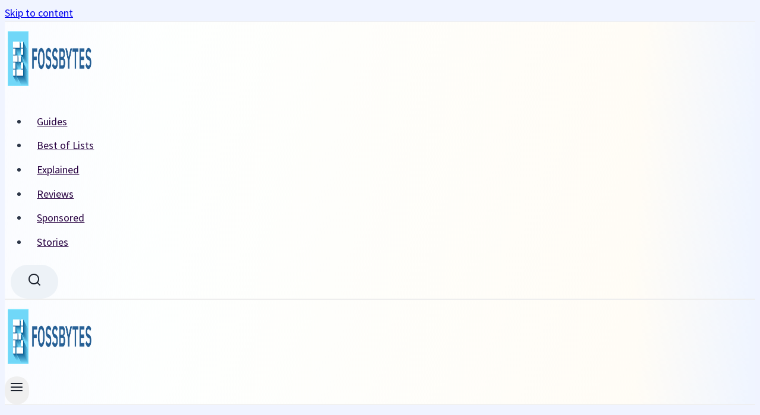

--- FILE ---
content_type: application/javascript
request_url: https://html-load.com/script/fossbytes.com.js?hash=-1867332471
body_size: 137682
content:
// 
//# sourceMappingURL=[data-uri]
(function(){function a1N(t,e){const n=a1p();return(a1N=function(t,e){return n[t-=343]})(t,e)}function a1p(){const t=["child_last","dggn","getAdserverTargeting","test","none|[<number>|<percentage>]{1,3}",'" target="_blank" style="margin:0;font-size:10px;line-height: 1.2em;color:black;">Details</a>',"<pseudo-page>+|<ident> <pseudo-page>*","getRandomValues","webdriverio","<length-percentage>{1,2}","eX1YV11PJkdsL0N0KXNZQjgtYkY0UgpEJ3BTRTBcdS5aUA==","as-empty-bidder","':' [before|after|first-line|first-letter]","action","tri","heartbeat","encodeURIComponent","tb|rl|bt|lr","layer( <layer-name> )","attr( <attr-name> <type-or-unit>? [, <attr-fallback>]? )","createObjectURL","[auto|block|swap|fallback|optional]","<'margin-left'>{1,2}","cachedResultIsInAdIframe","ybar","padding|border","substrToCursor","attachShadow","hypot( <calc-sum># )","insertRules","Element_setAttribute","backgroundImage","lookupValue","initInventoryFrame","<absolute-size>|<relative-size>|<length-percentage>","/negotiate/script-set-value?passcode=","syntax","width-greater-than","revert-layer","elem","var(","<media-query>#","normal|break-word","getNode","attributeFilter","<'align-content'> <'justify-content'>?","compareByOriginalPositions","infinityfree.com","solid|double|dotted|dashed|wavy","blocking_ads","stopImmediatePropagation","iterations","outerHeight","polygon( <fill-rule>? , [<length-percentage> <length-percentage>]# )","configurable","skip-node","sentrySampleRatio","Equal sign is expected","getContext","/ivt/detect","dXl5aw==","video","Integrity check failed: ","ad.doorigo.co.kr","spawn","as_logs","data-skip-protect-name","<'container-name'> [/ <'container-type'>]?","false","offset","normal|<percentage>","butt|round|square","outerHTML","nth","reserved1","data-cmp-ab","duration","<color-stop-length>|<color-stop-angle>","blocked","uBlock Origin","ensureInit","-webkit-calc(","try-catch","<urange>#","addMapping","__tcfapi","ariaLabel","LayerList","scale3d( [<number>|<percentage>]#{3} )","parseFloat","cssText","[recovery] __tcfapi eventStatus is not useractioncomplete or tcloaded. value: ","rex","getAtruleDescriptor","computeSourceURL","set","[<geometry-box>|no-clip]#","safari/firefox iframe timeout","none|capitalize|uppercase|lowercase|full-width|full-size-kana","Unknown property","Hex digit or question mark is expected","tokenize","fo2nsdf","width: 100vw; height: 100vh; z-index: 2147483647; position: fixed; left: 0; top: 0;","is_cmp_blocked_finally","getOwnPropertyNames","before","loaded","Heartbeat timeout.","even","script_version","substr","normal|bold|<number [1,1000]>","extra","raw","../","cqmin","response","as_debug","contentDocument","cursor","as_didomi_cmp_id"," cmp inserted","linear|<cubic-bezier-timing-function>|<step-timing-function>","getWrapper","'[' <custom-ident>* ']'","[recoverTcfCMP] __tcfapi rescue","<supports-condition>","}-token","cmVzZXJ2ZWQxSW5wdXQ=","tagNameFilter","tpmn","align-items","%%%INV_CODE%%%","matches","getParameter","gpt-tdn","matrix( <number>#{6} )","meta","padding-box|content-box","recovery_loaded_time","peek","https://","https://qa.html-load.com","[<angular-color-stop> [, <angular-color-hint>]?]# , <angular-color-stop>","includes"," not an object","border","<box>#","push","String","applySourceMap",".setTargetingForGPTAsync","false|true","isElementVisibilityHidden","args","getBidResponses","inset?&&<length>{2,4}&&<color>?","_array","regexp-test","/cou/iframe","3266847nuhtzj","[recoverTcfCMP] tcf is already loaded","import","auto|smooth","<declaration>? [; <page-body>]?|<page-margin-box> <page-body>","https://ad-delivery.net/px.gif?ch=2","auto|<custom-ident>|[<integer>&&<custom-ident>?]|[span&&[<integer>||<custom-ident>]]","Keyword","scrollX,Y","&error=","<number>|<dimension>|<percentage>|<calc-constant>|( <calc-sum> )","lr-tb|rl-tb|tb-rl|lr|rl|tb","<'justify-self'>|anchor-center","Hyphen minus","crios","isSleipnir","ivt","nightmarejs","ZT9gM0FVPDJaWzsJaUpFRlYnfFBhOFQ1ai0udiA6cSNIKQ==","350584xPdCen","interval","Object","flat|preserve-3d","didomiConfig","initial","':' <ident-token>|':' <function-token> <any-value> ')'","opacity( [<number-percentage>] )","Invalid base64 digit: ","isRemoved","<font-weight-absolute>{1,2}","nodes","<length>{1,2}|auto|[<page-size>||[portrait|landscape]]","rel","RPC","-apple-system-body|-apple-system-headline|-apple-system-subheadline|-apple-system-caption1|-apple-system-caption2|-apple-system-footnote|-apple-system-short-body|-apple-system-short-headline|-apple-system-short-subheadline|-apple-system-short-caption1|-apple-system-short-footnote|-apple-system-tall-body","getElementsByClassName","tail","nullable","readSequence","<color>","PTZhMEc+UE9vMzdudj94JjFgXTJ0","hwb( [<hue>|none] [<percentage>|none] [<percentage>|none] [/ [<alpha-value>|none]]? )","onabort","[<'scroll-timeline-name'>||<'scroll-timeline-axis'>]#","cmVzZXJ2ZWQy","<noscript>","forEach","<frequency>&&absolute|[[x-low|low|medium|high|x-high]||[<frequency>|<semitones>|<percentage>]]","preconnect","<ident> ['.' <ident>]*","generatedColumn","_serializeMappings","normal|<content-distribution>|<overflow-position>? [<content-position>|left|right]","alt","number-token","marker-end","optimize-contrast|-moz-crisp-edges|-o-crisp-edges|-webkit-optimize-contrast","minViewportWidth","none|<length-percentage>|min-content|max-content|fit-content|fit-content( <length-percentage> )|stretch|<-non-standard-size>","fuse","start prebid request bidsBackHandler for ","none|[[<dashed-ident>||<try-tactic>]|<'position-area'>]#","N3k6eDIxOF1VI05DfW5XYU1Te0w=","mimeTypes","sqrt( <calc-sum> )","adms","<string>|<custom-ident>+","getAttributeNames","document - link element","/getconfig/sodar","from( <color> )|color-stop( [<number-zero-one>|<percentage>] , <color> )|to( <color> )","ad-unit","setAttribute","renderer","[<compound-selector>? <pseudo-compound-selector>*]!","'>'|'+'|'~'|['|' '|']","hasOwnProperty","row|row-reverse|column|column-reverse","textContent","gpt-clickio","cWJ1dw==","<'height'>","[normal|x-slow|slow|medium|fast|x-fast]||<percentage>","before doesn't belong to list","none|all|[digits <integer>?]","<calc-value> ['*' <calc-value>|'/' <number>]*","CSSStyleSheet","Negotiate async ads failed: ","search","e|pi|infinity|-infinity|NaN","ports","context","filename","<bg-image>||<bg-position> [/ <bg-size>]?||<repeat-style>||<attachment>||<box>||<box>","ignore|normal|select-after|select-before|select-menu|select-same|select-all|none","test/view/passed","https://report.error-report.com/modal?","<color> <color-stop-length>?","none|<custom-ident>","SyntaxReferenceError","mismatchLength","[auto|<length-percentage>]{1,4}","after","isValidPosition",".workers.dev","[proportional-nums|tabular-nums]","<'align-self'>|anchor-center","bottom","POST","[auto|<length-percentage>]{1,2}","Identifier is expected but function found","getFirstListNode","custom","is_original_cmp_blocked","normal|multiply|screen|overlay|darken|lighten|color-dodge|color-burn|hard-light|soft-light|difference|exclusion|hue|saturation|color|luminosity","hashchange","consents","thenStack","opacity:","normal|[<string> <number>]#","Performance.network","data","from|to|<percentage>|<timeline-range-name> <percentage>","IdSelector","<counter-style>|<string>|none","snapInterval( <length-percentage> , <length-percentage> )|snapList( <length-percentage># )","onorientationchange","<media-condition>|[not|only]? <media-type> [and <media-condition-without-or>]?","checkStructure","que","productSub","samsungbrowser","removeChild","scroll-position|contents|<custom-ident>","none|auto","aXp4c29tcWgzcDhidmdhNDl3N2Z5MnRsdWM2ZTVuMDFy","gpt-nextmillenium","_validateMapping",". Phase: ","_mappings","lookupTypeNonSC","x-frame-width","document - find element","isVisibleContent"," | value: ","Element_getAttribute","gdprApplies","/favicon.png?","mismatchOffset","getOutOfPage","attributionSrc","urlGenerate","<'flex-grow'>","<fixed-breadth>|minmax( <fixed-breadth> , <track-breadth> )|minmax( <inflexible-breadth> , <fixed-breadth> )","[pack|next]||[definite-first|ordered]","domain switch: no src attribute","EventTarget_addEventListener","conic-gradient( [from <angle>]? [at <position>]? , <angular-color-stop-list> )","-webkit-gradient( <-webkit-gradient-type> , <-webkit-gradient-point> [, <-webkit-gradient-point>|, <-webkit-gradient-radius> , <-webkit-gradient-point>] [, <-webkit-gradient-radius>]? [, <-webkit-gradient-color-stop>]* )","MSG_ACK_INVISIBLE","<'-ms-content-zoom-limit-min'> <'-ms-content-zoom-limit-max'>","boundingClientRect","normal|allow-discrete","Map","startOffset","Identifier, string or comma is expected","[Profile Handler]","[row|column]||dense","7cfdc6c7","<type-selector>|<subclass-selector>","setSource","cWdwazM3NW50bDhqdzlybXgyaTBoYzF6dXY0b2J5NnNlZg==","api.adiostech.com","idFilter","__as_rej","drag|no-drag","auto|start|end|center|baseline|stretch","mustIncludeStrings","str","ZW93NXJmbHVxOHg0emdqNzBwMTNjaTZtaDJzOXRua2Fidg==","upload","should_apply_gdpr","<linear-gradient()>|<repeating-linear-gradient()>|<radial-gradient()>|<repeating-radial-gradient()>|<conic-gradient()>|<repeating-conic-gradient()>|<-legacy-gradient>","throw","relevantmagazine.com","none|<offset-path>||<coord-box>","adshield-loaded","monitoring","MW53c3I3dms4ZmgwbDN1dDkyamlncXg2ejQ1Y3BibXlv","isInAdIframe","tokenBefore","getAttributeKeys","brave","appendList","http://","':' <pseudo-class-selector>|<legacy-pseudo-element-selector>","odd","<'border-top-width'>","googletag cmd unshift failed : ","matchStack","opts","child|young|old","KAlFSENfO3MvLldnTmZWbCB6OU1ZaFF9VGo6SkZVUykj","__esModule","width","document.documentElement.getAttributeNames is not a function","setInterval","versions","freeze","article","eventSampleRatio","as-revalidator","_set"," > div { justify-content:center; } #","<bg-position>#","checkAtruleName","gpt-andbeyond","_fa_","tokenStart","plugins","dXNqbDRmaHdicHIzaXl6NXhnODZtOWV2Y243b2swYTIxdA==","svmin","<'inset-block-start'>","First-party image load success","<length>","Failed to get key from: ",".source","<'column-width'>||<'column-count'>","<compound-selector>#","Expected more digits in base 64 VLQ value.","window","[discretionary-ligatures|no-discretionary-ligatures]","isAbsolute","trys","errArgs","device-cmyk( <cmyk-component>{4} [/ [<alpha-value>|none]]? )","prototype","Window_requestIdleCallback","visible|hidden|clip|scroll|auto","<single-animation-play-state>#","close","json","root","num","url-path-not-equal","fill","6d29821e","find","banner_ad","consumeNumber","<single-animation-fill-mode>#","filter","<compositing-operator>#","getTargetingKeys","translate3d( <length-percentage> , <length-percentage> , <length> )","innerText","<length>|<percentage>|auto","eVw2WmcxcW1ea3pjJ3woWWlvUiI+Rgo=","<number>|<percentage>|none","delete","space-between|space-around|space-evenly|stretch","cfdc6c77","x: ","element-not-selector","Window_setInterval","<html><head></head><body></body></html>","script","token","Element.remove","property","object","<grid-line> [/ <grid-line>]?","last","lastScrollY","f8d5326a","browserEngineKind","writeln","Math","s.amazon-adsystem.com","[clip|ellipsis|<string>]{1,2}","geb","rcap","Nth","from-image|<angle>|[<angle>? flip]","hoyme.jp","document.classList.remove not work","is_admiral_active","internet_explorer","auto|none|visiblePainted|visibleFill|visibleStroke|visible|painted|fill|stroke|all|inherit","selenium-evaluate","removeProperty","window.parent.parent.confiant.services().onASTAdLoad","matchProperty","none|manual|auto","[contain|none|auto]{1,2}","[<integer [0,∞]> <absolute-color-base>]#","as_country","<media-not>|<media-and>|<media-or>|<media-in-parens>","none|<string>+","<'-ms-content-zoom-snap-type'>||<'-ms-content-zoom-snap-points'>","<'padding-left'>",".umogames.com","[normal|<length-percentage>|<timeline-range-name> <length-percentage>?]#","auto|normal|none","iframe negotiate: safari/firefox timeout configured. timeout: ","<ident>|<function-token> <any-value> )","getItem","charCodeAt","keyval"," { visibility:visible; }","Navigator","modifier","closest-side|closest-corner|farthest-side|farthest-corner|sides","as_inmobi_cmp_host","728px","recover_cmp_region","MessageEvent_data","visible","in [<rectangular-color-space>|<polar-color-space> <hue-interpolation-method>?|<custom-color-space>]","<'margin-top'>","c204ZmtocndhOTR5MGV1cGoybnEx","<'top'>{1,4}","hue-rotate( <angle> )","defineOutOfPageSlot","<single-animation-timeline>#","Anchor element doesn't have parent","base64 failed","Profile","scaleX( [<number>|<percentage>] )","Node_textContent","visible|hidden","<single-animation-composition>#","WebGLRenderingContext.getParameter is not a function","ease|ease-in|ease-out|ease-in-out|cubic-bezier( <number [0,1]> , <number> , <number [0,1]> , <number> )","url","DocumentFragment","leftComparison","` structure definition","[recovery] __tcfapi removeEventListener",'"><\/script>',"SYN","reportToSentry","xhr_defer","x-frame-height","Combinator","Inventory(","cGhtMjF2OWN3NGI3M3lnbG5meG90YXpzdWo4cXJrNjUwaQ==","getSlots","https://content-loader.com","svmax","e6d29821","canPlayType","isInIframe","caption|icon|menu|message-box|small-caption|status-bar","symbol","lastIndexOf","none|<angle>|[x|y|z|<number>{3}]&&<angle>","[<integer>&&<symbol>]#","CDO","nhn","<custom-property-name>","matchDeclaration","3rd-party fetch unexpected response","dXk4b2EyczZnNGozMDF0OWJpcDdyYw==","minutemedia","cDkxdHp4NGlic2h3ZjNxeWVuNTA2dWdvMm1rdjhscmpjNw==","` node type definition","jkl","AS-ENCODED-VAL","sepia( <number-percentage> )","9891PYPilR","_file","text_ad","documentFocus","running|paused","cGxiaTIxY3hmbW8zNnRuNTB1cQ==","completed","replaceAll","none|both|horizontal|vertical|block|inline","RENDERER","AtruleDescriptor","<transform-function>+","substringToPos","<bg-size>#","IFrame","acceptableAdsBait","isArray","image( <image-tags>? [<image-src>? , <color>?]! )","border-box|padding-box|content-box","__driver_evaluate","<mask-reference>#","nextElementSibling","prod","none|<shadow>#","<media-not>|<media-and>|<media-in-parens>","stylesheet","auto|<integer>","gpt-firstimpression","ADS_FRAME","raptive","detections","insertAdjacentHTML","error on googletag.pubads()","Scheduler Terminated with unexpected error: ","width-less-than","profile.shouldApplyGdpr","some","cache_is_blocking_acceptable_ads","https://static.criteo.net/js/ld/publishertag.prebid.js","addConnectionHandler","top|bottom|block-start|block-end|inline-start|inline-end","atan( <calc-sum> )","position","host","compareByGeneratedPositionsDeflatedNoLine","domain switched","SECSSOBrowserChrome","<line-width>","getAdUnitPath","<compound-selector> [<combinator>? <compound-selector>]*","https://html-load.com","Destroying interstitial slots : ","ms, fetchElapsed: ","gazetaprawna.pl","auto|<length-percentage>","(prefers-color-scheme: dark)","adpushup","Brian Paul","repeat|no-repeat|space|round","api.reurl.co.kr","quizlet.com","error","-moz-radial-gradient( <-legacy-radial-gradient-arguments> )|-webkit-radial-gradient( <-legacy-radial-gradient-arguments> )|-o-radial-gradient( <-legacy-radial-gradient-arguments> )",'meta[http-equiv="Content-Security-Policy"]',"[above|below|right|left]? <length>? <image>?","area","dVY2fSlRJz9Ee1NlQU1YNDtFZg==","<'margin-block'>","data:text/html,","TkduRThhX3kuRmpZTz00dzNdcDc=","endpoint","replaceChild","<url> <decibel>?|none","originalLine","auto|<position>","only","html","[<'offset-position'>? [<'offset-path'> [<'offset-distance'>||<'offset-rotate'>]?]?]! [/ <'offset-anchor'>]?","Notification","iframe negotiate: onLoad, elapsed: ","AddMatchOnce","alpha|luminance|match-source","_sourceRoot","cmE7TUg3emZBb1EJeFRVaD9uPSFOSks5PHZgNXsjbVsz","document.hidden","generate","<time>#","7Y6Y7J207KeA66W8IOu2iOufrOyYpOuKlCDspJEg66y47KCc6rCAIOuwnOyDne2WiOyKteuLiOuLpC4g7J6Q7IS47ZWcIOuCtOyaqeydhCDrs7TroKTrqbQgJ+2ZleyduCfsnYQg7YG066at7ZWY7IS47JqULg==","adshield_apply","sort","<angle-percentage>","auto|<anchor-name>","[<url>|url-prefix( <string> )|domain( <string> )|media-document( <string> )|regexp( <string> )]#","[center|[[top|bottom|y-start|y-end]? <length-percentage>?]!]#","coupang-dynamic","windowSize","Unsupported version: ","At-rule `@","parseCustomProperty","1677663ngfLCD","intersectionRatio","HTMLFormElement","scrollY",'<\/script><script src="',"repeat","Selector is expected","frameStatus:failed","searchParams","<'caret-color'>||<'caret-shape'>","adsbygoogle","Declaration","setTargeting","HTMLSourceElement","auto|<'border-style'>","MessageEvent","height:    250px; position: sticky; top: 20px; display: block; margin-top: 20px; margin-right: 10px;","units",":before","__selenium_unwrapped","<string> [<integer>|on|off]?","normal|italic|oblique <angle>{0,2}","gpt_loaded_time","can't access document.hidden","pub_300x250","<keyframe-selector># { <declaration-list> }","fromCodePoint","trim","replace|add|accumulate","20030107","<custom-ident>|<string>","NzRoZnZidGNqMmVyb2EwdWw1Nnl3M2lucXhrZ3A5bTF6cw==","center","eventName","--\x3e","normal|light|dark|<palette-identifier>","admiral","<!DOCTYPE html>","FontFace","target-counter( [<string>|<url>] , <custom-ident> , <counter-style>? )","( <declaration> )","cdn-exchange.toastoven.net","HyphenMinus is expected","<'margin-inline-end'>","edg/","'progid:' [<ident-token> '.']* [<ident-token>|<function-token> <any-value>? )]","_blank","installedModules","window.external is undefined","createItem","<'border-style'>","isDomainShardingEnabled","ops","<'flex-basis'>","insertAfter","svw","forsal.pl","clip-path","any","reject","from","normal|<try-size>","serif|sans-serif|cursive|fantasy|monospace","a2AoNTl3aikie2c+c1xvNlRpQXgKTFA/cWFwdDBdLUl5ZQ==","none|strict|content|[[size||inline-size]||layout||style||paint]","runAdAuction","<custom-ident> : <integer>+ ;","inline-block|inline-list-item|inline-table|inline-flex|inline-grid","none|forwards|backwards|both","frameborder","nextCharCode","edge","getBoundingClientRect","done","visible|auto|hidden","navigator.appVersion is undefined","/analytics?host=","Failed to detect bot: botd timeout","<outline-radius>","tag","scrollWidth","prompt","counters( <counter-name> , <string> , <counter-style>? )","Element not visible v2 | ","__marker","<url>","chromium","<'max-block-size'>","randomUUID","none|[underline||overline||line-through||blink]|spelling-error|grammar-error","leboncoin.fr","ZndiaA==","frameScript","script_onerror","insertBefore","isParentsDisplayNone","selected","crypto.getRandomValues() not supported. See https://github.com/uuidjs/uuid#getrandomvalues-not-supported","disallowEmpty","url-not-matched","type","/negotiate/v4/xhr?passcode=","https://securepubads.g.doubleclick.net/tag/js/gpt.js","<'inset-block'>","[auto? [none|<length>]]{1,2}","Function","MG96dXBrcng2cWp3bnlnbDM0bTdpOXRoMWY4djJiZWM1","decodeURIComponent","port","default","AtKeyword","consumeUntilSemicolonIncluded","Event","rgb( <percentage>{3} [/ <alpha-value>]? )|rgb( <number>{3} [/ <alpha-value>]? )|rgb( <percentage>#{3} , <alpha-value>? )|rgb( <number>#{3} , <alpha-value>? )","__driver_unwrapped","firstCharOffset","javascript:","normal|spell-out||digits||[literal-punctuation|no-punctuation]","dvw","debug","<easing-function>#","low","traffective","__isPrebidOnly","<time>|none|x-weak|weak|medium|strong|x-strong","split","Dimension","Unexpected combinator","bTg5NjFxd3pnaHUyN3hlb2FwbjNrNWlsdnJmamM0c3l0MA==","logs-partners.coupang.com","HTMLElement_style","Expect a number","querySelector","leader( <leader-type> )","<'bottom'>","findLastIndex","start|center|end|justify","<blend-mode>|plus-lighter","Unknown context `","/filter-fingerprint","<length> <length>?","31100860YJrWSv","PerformanceEntry","expression","<relative-real-selector>#","contents|none","browserLanguage","bind","acos( <calc-sum> )","localeCompare",'\n      <html>\n        <head></head>\n        <body>\n          <div>\n            <span\n              style="height:    600px; position: sticky; top: 20px; display: block; margin-top: 20px; margin-right: 10px;"\n              id="img_dggna6a9aya6"\n              class\n            >\n              <style>#img_dggna6a9aya6 > div { justify-content:center; } #img_dggna6a9aya6 { visibility:visible; }</style>\n              <div style="position:relative;align-items:center;display:flex;">\n                <iframe\n                  src\n                  data-empty-src\n\n\n                  \n                  status="success"\n                ></iframe>\n              </div>\n            </span>\n          </div>\n        </body>\n      </html>\n    ',"height:    600px; position: sticky; top: 20px; display: block; margin-top: 20px; margin-right: 10px;","isInRootIframe","a24xZWhvNmZqYnI0MHB4YzlpMnE=","script_abort","https://css-load.com","[<predefined-rgb-params>|<xyz-params>]","No element indexed by ","Firefox/","wechat","hookWindowProperty Error: ","followColorScheme","element-invisible-selector","URL","inside|outside|top|left|right|bottom|start|end|self-start|self-end|<percentage>|center","matcher","webkitSpeechGrammar","content-box|padding-box|border-box",'{"type": "tag", "marshalled": "<html></html>"}',"removeItem","decodeId","none|zoom","IVT detection failed","toLowerCase","-moz-calc(","inventories","<'inset-inline-end'>","sticky","scroll( [<axis>||<scroller>]? )","transferSize","Hash","<url>|none","auto|<color>","DOMParser_parseFromString","enums","<'margin-inline-start'>","requestIdleCallback","<\/script>","inventoryId","[<line-names>? [<track-size>|<track-repeat>]]+ <line-names>?","<feature-value-declaration>","tunebat.com","_names","/negotiate/v4/fetch?passcode=","</pre>","xx-small|x-small|small|medium|large|x-large|xx-large|xxx-large","isActive","AttributeSelector","getLocation","XMLHttpRequest.onreadystatechange","getType","tokens","createElement","lookupNonWSType","fminer","signalStatus","<'position-try-order'>? <'position-try-fallbacks'>","rtt","<declaration-value>","iframe.contentDocument or contentWindow is null","<relative-selector>#","<'min-block-size'>","adUnits","active","slimerjs","device-cmyk( <number>#{4} )","_last","<masking-mode>#","sourceContentFor","consumeUntilLeftCurlyBracket","initial|inherit|unset|revert|revert-layer","dable","undefined","stopPropagation","PseudoClassSelector","Comment","NmFreWhvcjgwbTM3c2xmdzF2eHA=","start|end|left|right|center|justify|match-parent","shouldNegotiateAds","ndtvprofit.com",'<script src="',"combo","NW52MWllZ3phMjY5anU4c29reTA0aDNwN3JsdGN4bWJx","[none|<dashed-ident>]#","skipSC","&height=","parseFromString","as_last_moved","api","    ","/report","beforeunload","ApplePayError","at-keyword-token","none|vertical-to-horizontal","auto|start|end|left|right|center|justify","normal|always","SyntaxError","<combinator>? <complex-selector>","root|nearest|self","getLastListNode","auto|wrap|nowrap","gpt_requested_time","<rectangular-color-space>|<polar-color-space>|<custom-color-space>","<'-ms-scroll-snap-type'> <'-ms-scroll-snap-points-x'>","[recovery] __tcfapi tcString is empty in GDPR region. value: ","( <supports-condition> )|<supports-feature>|<general-enclosed>","<'max-inline-size'>","MyV0CXsycmNrZnlYUl0/TksmL0ZndztUU01tbi03X2lVLg==","<composite-style>#","recoverCMP","comment-token","Invalid protect url: ","body > div > span > div","issue","9999","read-only|read-write|read-write-plaintext-only","performance","Terminate - profile not found",'Negotiate "',"cap","generated","VHNwektcVnZMMzkpOlBSYTh4Oy51ZyhgdD93XTZDT2ZGMQ==","af8d5326","purpose1 consent error","content-box|border-box","normal|none|[<content-replacement>|<content-list>] [/ [<string>|<counter>]+]?","getEntriesByType","Element_classList","UWpeIE5DVXY1NGxlIlZNbV8zMEdM","not <supports-in-parens>|<supports-in-parens> [and <supports-in-parens>]*|<supports-in-parens> [or <supports-in-parens>]*","<line-style>","MatchOnce","lastChild","navigator","heightEval","null","auto|optimizeSpeed|optimizeLegibility|geometricPrecision","normalize","PluginArray","matchAtruleDescriptor","//# sourceURL=mediation.js","wrapper","document.createElement","step-start|step-end|steps( <integer> [, <step-position>]? )","<image>|<color>","wrong contentWindow","<forgiving-selector-list>","recognizer","data-sdk","<media-query-list>","[left|right]||[top|bottom]","beforeHtml","auto|sRGB|linearRGB","head","true|false","<ident-token>|<function-token> <any-value>? )","headless_chrome","calc(","baseUrl","consumeUntilExclamationMarkOrSemicolon","gptDisabled","freemcserver.net"," is expected","originalColumn","nightmare","concat","auto|<length>","can't access user-agent","Negotiate sync vital failed: ","(function(){","[[left|center|right|top|bottom|<length-percentage>]|[left|center|right|<length-percentage>] [top|center|bottom|<length-percentage>]|[center|[left|right] <length-percentage>?]&&[center|[top|bottom] <length-percentage>?]]","<'text-decoration-line'>||<'text-decoration-style'>||<'text-decoration-color'>||<'text-decoration-thickness'>","check","addType_","<'pause-before'> <'pause-after'>?","__webdriverFunc","comma-token","/negotiate/v2/image?width=","givt_detected","balance","Value","_phantom","eWJmcQ==","/f.min.js","iframe negotiate: configure message timeout: ","parentElement","[<length>|<percentage>|auto]{1,4}","#as_domain","isNameCharCode","skew( [<angle>|<zero>] , [<angle>|<zero>]? )","Layer","Failed to load 3rd-party image. Please enable 3rd-party image loading.","label","-1000px","resource","none|[x|y|block|inline|both] [mandatory|proximity]?","shouldPageviewOnUrlChange","Reflect","view( [<axis>||<'view-timeline-inset'>]? )","as_window_id","inherit","normal|strong|moderate|none|reduced","OTF5c3hlOGx1b3JuNnZwY2l3cQ==","normal|compact","<length-percentage>|closest-side|farthest-side","okNetworkStatusCodes","previousSibling","auto|both|start|end|maximum|clear","style","copyScriptElement","/view","i|s","[block|inline|x|y]#","flex-direction","normal|[<numeric-figure-values>||<numeric-spacing-values>||<numeric-fraction-values>||ordinal||slashed-zero]","WwllJjVCXlc+MCMKcmJxSTd9LUF8Yw==","Boolean","closest-side|closest-corner|farthest-side|farthest-corner|contain|cover","isVisible","appendChild","reserved2Input","[recovery] __tcfapi addEventListener","Script","evalLength","isVisibleElement","raider.io","window.top.apstag.runtime.callCqWrapper","MatchGraph","Favicon loading failed. Media negotiations will be suppressed.","auto|avoid","Condition","uBO:","<html></html>","Enum","features","iframe message timeout","CSSPrimitiveValue","b3V0cHV0","as_apply","` should contain a prelude","none|[crop||cross]","setImmediate","window.parent._df.t","autoRecovery","self","<length-percentage>|<flex>|min-content|max-content|auto","electron","trident","skip","table-row-group|table-header-group|table-footer-group|table-row|table-cell|table-column-group|table-column|table-caption|ruby-base|ruby-text|ruby-base-container|ruby-text-container",") error","lookupType","auto|normal|active|inactive|disabled","<hex-color>|<color-function>|<named-color>|<color-mix()>|transparent","initLogUploadHandler","none|element|text","compareByGeneratedPositionsInflated","normal|<length-percentage>","childElementCount","aria-label","basename",'<meta name="color-scheme" content="',"setIsTcfNeeded","start","String_replace","kind","$1   ","port1","permission","element display none important","<pseudo-element-selector> <pseudo-class-selector>*","[common-ligatures|no-common-ligatures]","<'background-color'>||<bg-image>||<bg-position> [/ <bg-size>]?||<repeat-style>||<attachment>||<box>||<box>","getTargeting","<length>{1,4}","blob:","fxios/","svb","textAd","display:none","gpt-minutemedia","nowrap|wrap|wrap-reverse","source","!term","target-text( [<string>|<url>] , [content|before|after|first-letter]? )","rlh","!self","Raw","Failed to load 3rd-party image: ","teads","__as_ready_resolve","def","ar-v1","<frequency>|<percentage>","<body","MSG_SYN","margin: 0; padding: 0;","text","getProperty","Date.now is not a function","dzFHcD4weUJgNVl0XGU0Ml1eQzNPVVhnYiBufWEnVGZxew==","mediaType","closed","color( <colorspace-params> [/ [<alpha-value>|none]]? )","_Selenium_IDE_Recorder","sent","PEdjcE9JLwl6QVglNj85byByLmJtRlJpZT5Lc18pdjtWdQ==","terms","auto|avoid|always|all|avoid-page|page|left|right|recto|verso|avoid-column|column|avoid-region|region","\n  syntax: ","<line-width>{1,4}","createSingleNodeList","sectionChange","reversed( <counter-name> )","width not removed","intrinsic|min-intrinsic|-webkit-fill-available|-webkit-fit-content|-webkit-min-content|-webkit-max-content|-moz-available|-moz-fit-content|-moz-min-content|-moz-max-content","><head><script>","<'margin-block-end'>","bad-string-token","encodeUrl","auto|crisp-edges|pixelated|optimizeSpeed|optimizeQuality|<-non-standard-image-rendering>","delim-token","image","cef","'[' <wq-name> ']'|'[' <wq-name> <attr-matcher> [<string-token>|<ident-token>] <attr-modifier>? ']'","currentScript","linear-gradient( [[<angle>|to <side-or-corner>]||<color-interpolation-method>]? , <color-stop-list> )","Atrule","728","w = window.parent;","eat","<custom-ident>","safari","level","lvw","cross-fade( <cf-mixing-image> , <cf-final-image>? )","selector","hostname","skewY( [<angle>|<zero>] )","detect","relative","[[<url> [<x> <y>]? ,]* [auto|default|none|context-menu|help|pointer|progress|wait|cell|crosshair|text|vertical-text|alias|copy|move|no-drop|not-allowed|e-resize|n-resize|ne-resize|nw-resize|s-resize|se-resize|sw-resize|w-resize|ew-resize|ns-resize|nesw-resize|nwse-resize|col-resize|row-resize|all-scroll|zoom-in|zoom-out|grab|grabbing|hand|-webkit-grab|-webkit-grabbing|-webkit-zoom-in|-webkit-zoom-out|-moz-grab|-moz-grabbing|-moz-zoom-in|-moz-zoom-out]]","color-mix( <color-interpolation-method> , [<color>&&<percentage [0,100]>?]#{2} )","Unknown type","Frame not visible","Bad value `","filterExpression","floor","hostage","translateZ( <length> )","Negotiate async ads v4 failed: ","default|none","tagName","<integer>|auto","Operator","PerformanceResourceTiming","TypeSelector","whatcardev.haymarket.com","<mf-name>","ar-yahoo-v1","TopLevelCss","d2VneWpwenV4MzhxMmE5dm1pZm90","\n  ","SelectorList","http://127.0.0.1","btoa","targeting","url(","config","Chrome/","eDUwdzRvZTdjanpxOGtyNmk5YWZ0MnAxbmd1bG0zaHlidg==","none|circle|disc|square","nextSibling","XXX","HEAD","img_dggnaogcyx5g7dge2a9x2g7yda9d","<grid-line> [/ <grid-line>]{0,3}","<position>","shift","unit","normal|stretch|<baseline-position>|<overflow-position>? [<self-position>|left|right]|legacy|legacy&&[left|right|center]","): ","<visual-box>||<length [0,∞]>","Matching for a tree with var() is not supported","responseType","overlay|-moz-scrollbars-none|-moz-scrollbars-horizontal|-moz-scrollbars-vertical|-moz-hidden-unscrollable","normal|pre|nowrap|pre-wrap|pre-line|break-spaces|[<'white-space-collapse'>||<'text-wrap'>||<'white-space-trim'>]","getDetections","bWlsYmAjM0JhcV07RFRWP2UuPCAmYw==","always|auto|avoid","upward","then","pos","LklwPnN6SjhFd2FoWU0vdjt5S2M9ZgooW19UIHEzbk9T","padding-top","CSSStyleDeclaration.set/get/removeProperty","components","target-counters( [<string>|<url>] , <custom-ident> , <string> , <counter-style>? )","center|start|end|self-start|self-end|flex-start|flex-end","dotted|solid|space|<string>","cmVzZXJ2ZWQySW5wdXQ=","parseWithFallback","MozAppearance","N is expected","[<filter-function>|<url>]+","originalAds","mimeTypesConsistent","reserved1Input","max","MediaQuery","<'mask-border-source'>||<'mask-border-slice'> [/ <'mask-border-width'>? [/ <'mask-border-outset'>]?]?||<'mask-border-repeat'>||<'mask-border-mode'>","invalid protect-id key: ","break-walk","anchor( <anchor-element>?&&<anchor-side> , <length-percentage>? )","https:","no-cache","selectors","Spaces","bWFHO0ZULmUyY1l6VjolaX0pZzRicC1LVVp5PHdMCl8/","as_","iframe load timeout-fetch error: ","3rd-party script error","<combinator>? <complex-real-selector>","not <style-in-parens>|<style-in-parens> [[and <style-in-parens>]*|[or <style-in-parens>]*]","<number-one-or-greater>","code","visible|hidden|collapse","statusText","visibility","() => version","<number-zero-one>",", width: ","replace","HTMLCanvasElement.getContext is not a function","__nightmare","data:","economy|exact","xhr","AdShield API","em1wYw==","fmget_targets",", scrollX: ","googletag","read-only|read-write|write-only","MUVIYi58dT9wKHFmUGl0eSdyNk8lCXc9XTlCSlJEOzo4aw==","drop-shadow( <length>{2,3} <color>? )",", elapsed: ","viewport_document","key","MAIN","<length>|thin|medium|thick","getWindowId","invalid protect-id length: ","<'opacity'>","banner-ad","<'inline-size'>","adingo","normal|reverse|inherit","<bg-image>#","c3hwMlc5IC0zT25TJjdIPXJWNEQ7VFthdyFdTUFJL31MbA==","insertData","url( <string> <url-modifier>* )|<url-token>","auto|text|none|contain|all","_version","<head","node","src","gpt-adpushup","bzVoa203OHVwMnl4d3Z6c2owYXQxYmdscjZlaTQzbmNx","ing","[<'outline-width'>||<'outline-style'>||<'outline-color'>]","[lining-nums|oldstyle-nums]","auto|<string>","protectUrlContext","toArray","<'border-image-source'>||<'border-image-slice'> [/ <'border-image-width'>|/ <'border-image-width'>? / <'border-image-outset'>]?||<'border-image-repeat'>","webkitPersistentStorage","about:","auto|from-font|<length>|<percentage>","item doesn't belong to list","parent_before","baseURI","<blur()>|<brightness()>|<contrast()>|<drop-shadow()>|<grayscale()>|<hue-rotate()>|<invert()>|<opacity()>|<saturate()>|<sepia()>","naver","botKind","<font-weight-absolute>|bolder|lighter","getPrototypeOf","Negotiate v4 ","Google","Percentage","[left|center|right|<length-percentage>] [top|center|bottom|<length-percentage>]","doctype","lexer","worldhistory.org","Failed to detect bot","nextUntil","<relative-real-selector-list>","wrap|none","generic","padding-left","gpt-highfivve","next","country","elapsed_time_ms","ignoreInvalidMapping","gpt-geniee","/negotiate/v4/image?width=","[recoverTcfCMP] start","ignore|stretch-to-fit","<symbol>","cache_adblock_circumvent_score","content_area","[none|<single-transition-property>]||<time>||<easing-function>||<time>||<transition-behavior-value>","/widgets.html","toPrimitive","$cdc_asdjflasutopfhvcZLmcf","skipUntilBalanced","prelude","Generic","reason","https://qa.ad-shield.io","cqw","useractioncomplete","encodeURI","checkAtruleDescriptorName","AdShield API cmd.push result","getAtrule","findWsEnd","HTMLIFrameElement_contentWindow","bml1ZTh0bXlhY2ozbDkxcTY1Znhid3pydjdwbzJnazQw","preload","[[<integer>|infinite]{2}]#|auto","url-token","connection","flow|flow-root|table|flex|grid|ruby","loc","isGecko","jump-start|jump-end|jump-none|jump-both|start|end","url-matched","clear|copy|source-over|source-in|source-out|source-atop|destination-over|destination-in|destination-out|destination-atop|xor","confirm","boolean","ACK_VISIBLE","exports","requestNonPersonalizedAds","<percentage>?&&<image>","replaceScriptElementAsync","StyleSheet","symplr","<'left'>","structure","whitespace-token","[recoverTcfCMP] __tcfloaded_cache","sourcesContent","cqb","onError","intervalId","child","visualViewport",'":", ',"return this","[<counter-name> <integer>?]+|none","none|<dashed-ident>#","start|end|center|justify|distribute|stretch","toJSON","finally","webkit","AdShield API cmd","updateCursors","http:","gpt-adshield","throw new Error();","fixed","findIndex","navigator.webdriver is undefined","_sourcesContents","visibility:","normal|<string>","protectHtml","/cou/api_reco.php","[none|<custom-ident>]#","searchfield|textarea|push-button|slider-horizontal|checkbox|radio|square-button|menulist|listbox|meter|progress-bar|button","auto|fixed","generic( kai )|generic( fangsong )|generic( nastaliq )","Lexer matching doesn't applicable for custom properties","<any-value>","ad_unit_path","[[auto|<length-percentage>]{1,2}]#","atrulePrelude",'" as-key="',"http://api.dable.io/widgets/","padding-right","start|end|center|stretch","scrollHeight","general-enclosed","run","translate( <length-percentage> , <length-percentage>? )","getComponents","abc","mozInnerScreenX","gpt-nextmillennium","https://ad-delivery.net/px.gif?ch=1","decodeUrl","functionBind","Token","http","Terminate - not allowed running in iframe","Parse error: ","Function.prototype.bind is undefined","selector( <complex-selector> )","content-box|border-box|fill-box|stroke-box|view-box","dark","Hex or identifier is expected","<'border-top-color'>{1,2}","auto","_self"," is blocked","url-equal","<shape>|auto","frame","cXhuNml1cDNvdDhnejdmbGN3MDlieQ==","rawMessage","/cdn/adx/open/integration.html","/iu3","msie","Ratio","a3luYg==","addIframeVisibilityCheckHandler","em5iZw==","<outline-radius>{1,4} [/ <outline-radius>{1,4}]?","min( <calc-sum># )","clearTimeout","repeating-linear-gradient( [<angle>|to <side-or-corner>]? , <color-stop-list> )","end","<'top'>","auto|touch","Field `","getOwnPropertyDescriptor","<'inset-block-end'>","safari/firefox src fetch error","VW4gcHJvYmzDqG1lIGVzdCBzdXJ2ZW51IGxvcnMgZHUgY2hhcmdlbWVudCBkZSBsYSBwYWdlLiBWZXVpbGxleiBjbGlxdWVyIHN1ciBPSyBwb3VyIGVuIHNhdm9pciBwbHVzLg==","` has no known descriptors","pluginsArray","langenscheidt.com","<-ms-filter-function>+","[AdBlockDetector] page unloaded while checking request block. ","[<line-names>|<name-repeat>]+","<string>|<image>|<custom-ident>","rad","Inventory.reinsert","__fpjs_d_m","prependList","<number-percentage>{1,4} fill?","vendor","[<string>|contents|<image>|<counter>|<quote>|<target>|<leader()>|<attr()>]+","[<image>|<string>] [<resolution>||type( <string> )]","ddg/","direction","parent","anymind","JlhEX1FPaE1ybHRwUjFjNHpHClk=","botd timeout","miter|round|bevel","webkitResolveLocalFileSystemURL","MediaSettingsRange","windowExternal","marker-mid",'Identifier "',"/negotiate/v4/iframe?passcode=","circle( [<shape-radius>]? [at <position>]? )","__uspapi","Name is expected","rotateZ( [<angle>|<zero>] )","isDelim","<ident>","element-selector","xlink:href","[<line-names>? <track-size>]+ <line-names>?","repeat( [<integer [1,∞]>] , [<line-names>? <track-size>]+ <line-names>? )","cyclic|numeric|alphabetic|symbolic|additive|[fixed <integer>?]|[extends <counter-style-name>]","[center|[[left|right|x-start|x-end]? <length-percentage>?]!]#","unset","none|auto|textfield|menulist-button|<compat-auto>","XMLHttpRequest","auto|<time>","Array","<angle>|<percentage>","shouldStorageWaitForTcf","unknown","toLog","Integer is expected","recover_cmp_active","DeclarationList","cmpId","Bad syntax reference: ","normal|<length>","margin-left","profile.recoverCMP","parseInt","element out of viewable window","lines","<'grid-row-gap'> <'grid-column-gap'>?","contains","auto|from-font|[under||[left|right]]","navigator.plugins is undefined","linear|radial","eDhiM2xuMWs5bWNlaXM0dTB3aGpveXJ6djVxZ3RhcGYyNw==","(-token","auto-add|add( <integer> )|<integer>","EventTarget","none|[<svg-length>+]#","pageview_id","ms, passcode: ","document.querySelectorAll","<'margin-right'>","gpt-vuukle","unsafe|safe","longestMatch","addModule","CDO-token","SharedStorageWorklet","scanNumber","scroll","<'top'>{1,2}","[shorter|longer|increasing|decreasing] hue","<percentage>|<length>","positions","gpt-publisher","vmax","visit","pow( <calc-sum> , <calc-sum> )","log_version","https://t.html-load.com",": unfilled negotiations were: [","flags","<line-style>{1,4}","errorTrace signal unexpected behaviour","inventory_name","contentAreaSelectors","sourceMapURL could not be parsed","eatIdent","cmd","systemLanguage","reserved2","<attachment>#","none|<url>","parseContext","Selector","iframe ready deadline exceeded","purpose","<transition-behavior-value>#","layer","dvi","as_key","rest"," used missed syntax definition ","unhandled exception","nearest-neighbor|bicubic","[auto|<integer>]{1,3}","memoryLimitThreshold","reduce","dispatchEvent","cefsharp","matchAll","requestBids","VENDOR","ghi","map","normal|<feature-tag-value>#","aXZtc2xyNDhhY2Uzem9rZ3h0MTBiNnA=","removeAttribute","marginwidth","JSON","fetch","isEncodedId","ellipse( [<shape-radius>{2}]? [at <position>]? )","onmousedown","__webdriver_script_function","[<'view-timeline-name'> <'view-timeline-axis'>?]#","offsetAndType","attributionsrc","AccentColor|AccentColorText|ActiveText|ButtonBorder|ButtonFace|ButtonText|Canvas|CanvasText|Field|FieldText|GrayText|Highlight|HighlightText|LinkText|Mark|MarkText|SelectedItem|SelectedItemText|VisitedText","turn","scaleY( [<number>|<percentage>] )","number","en-us","\n--","pub_300x250m","<number>|left|center|right|leftwards|rightwards","papi","czN6Ym85YWhnZjdsazV5MGN1bXJwcW53eDZpNGpldnQy",". Please enable 3rd-party image loading.","script:","normal|stretch|<baseline-position>|[<overflow-position>? <self-position>]","as_inventories","allocateCursor","stack"," is not a constructor or null",'" is not in the set.',"<integer>&&<symbol>","?as-revalidator=","webDriver","fGAJJ1JxajZDTldIXUk4c3g3dTNm","content|<'width'>","setPrototypeOf","https://fb.html-load.com","gecko/","none|<image>|<mask-source>","__fxdriver_evaluate","dump","elementFromPoint","<repeat-style>#","Failed to load profile: ","consumeFunctionName","Condition is expected","radial-gradient( [<ending-shape>||<size>]? [at <position>]? , <color-stop-list> )","clean","Element_attributes","<wq-name>|<ns-prefix>? '*'","27d518f0","requestIdleCallback not exists","parseValue","decode","none|[<shape-box>||<basic-shape>]|<image>","width|height|block|inline|self-block|self-inline","<'right'>","Unknown node type: ","tel:","none|button|button-bevel|caps-lock-indicator|caret|checkbox|default-button|inner-spin-button|listbox|listitem|media-controls-background|media-controls-fullscreen-background|media-current-time-display|media-enter-fullscreen-button|media-exit-fullscreen-button|media-fullscreen-button|media-mute-button|media-overlay-play-button|media-play-button|media-seek-back-button|media-seek-forward-button|media-slider|media-sliderthumb|media-time-remaining-display|media-toggle-closed-captions-button|media-volume-slider|media-volume-slider-container|media-volume-sliderthumb|menulist|menulist-button|menulist-text|menulist-textfield|meter|progress-bar|progress-bar-value|push-button|radio|scrollbarbutton-down|scrollbarbutton-left|scrollbarbutton-right|scrollbarbutton-up|scrollbargripper-horizontal|scrollbargripper-vertical|scrollbarthumb-horizontal|scrollbarthumb-vertical|scrollbartrack-horizontal|scrollbartrack-vertical|searchfield|searchfield-cancel-button|searchfield-decoration|searchfield-results-button|searchfield-results-decoration|slider-horizontal|slider-vertical|sliderthumb-horizontal|sliderthumb-vertical|square-button|textarea|textfield|-apple-pay-button","blocked_filters","none|always|column|page|spread","cache_isbot","closest-side|farthest-side|closest-corner|farthest-corner|<length>|<length-percentage>{2}","webkitMediaStream","SktqJUlWels8RUgmPUZtaWN1TS46CVMteFBvWnM3CmtB","jsHeapSizeLimit","findValueFragments","wrong googletag.pubads()","<mf-name> ['<'|'>']? '='? <mf-value>|<mf-value> ['<'|'>']? '='? <mf-name>|<mf-value> '<' '='? <mf-name> '<' '='? <mf-value>|<mf-value> '>' '='? <mf-name> '>' '='? <mf-value>","slice","A5|A4|A3|B5|B4|JIS-B5|JIS-B4|letter|legal|ledger","auto|after","/negotiate/v4/script?passcode=","assign","mode","isSafari","<'border-top-color'>",": [left|right|first|blank]","aWQ=","baseline|sub|super|<svg-length>","append","Blocked interstial slot define:","Expected ","Node_insertBefore","` in `","5ab43d8d","onLine","aXRoYw==","postMessage","isEncodedUrl","` is missed","<'margin-block-start'>","as_backgroundColor","aG5bUlhtfERPSC86LkVWS0o7NH1TVQ==","Expect an apostrophe","auto|isolate","selenium","containerId","randomize","z-index","auth","use","[<ident-token>|'*']? '|'","BotDetector.detect can't be called before BotDetector.collect","min","fromSourceMap","navigator.mimeTypes is undefined","match","contain|none|auto","cache_is_blocking_ads","isVisibleIframe","normal|small-caps|all-small-caps|petite-caps|all-petite-caps|unicase|titling-caps","mustExcludeStrings","reserved2Output","XncgVl8xcWs2OmooImc+aSVlfEwyY0k=","has","catch","auto? [none|<length>]","Terminate - non-adblock","<color-base>|currentColor|<system-color>|<device-cmyk()>|<light-dark()>|<-non-standard-color>",";<\/script></head></html>","baseline|sub|super|text-top|text-bottom|middle|top|bottom|<percentage>|<length>","[contextual|no-contextual]","navigator.connection is undefined","knowt.com","HTMLIFrameElement_src","env( <custom-ident> , <declaration-value>? )","QjggL1k5b11WSENfcDN5dApoVE9OaTVxNklHLXI9Mmcl","leave",'function t(n,r){const c=e();return(t=function(t,e){return c[t-=125]})(n,r)}function e(){const t=["501488WDDNqd","currentScript","65XmFJPF","stack","3191470qiFaCf","63QVFWTR","3331tAHLvD","3cJTWsk","42360ynNtWd","2142mgVquH","remove","__hooked_preframe","18876319fSHirK","defineProperties","test","1121030sZJRuE","defineProperty","9215778iEEMcx"];return(e=function(){return t})()}(function(n,r){const c=t,s=e();for(;;)try{if(877771===-parseInt(c(125))/1+-parseInt(c(141))/2*(parseInt(c(126))/3)+-parseInt(c(137))/4*(-parseInt(c(139))/5)+parseInt(c(136))/6+parseInt(c(128))/7*(-parseInt(c(127))/8)+parseInt(c(142))/9*(-parseInt(c(134))/10)+parseInt(c(131))/11)break;s.push(s.shift())}catch(t){s.push(s.shift())}})(),(()=>{const e=t;document[e(138)][e(129)]();const n=Object[e(135)],r=Object.defineProperties,c=()=>{const t=e,n=(new Error)[t(140)];return!!new RegExp(atob("KChhYm9ydC1vbi1pZnJhbWUtcHJvcGVydHl8b3ZlcnJpZGUtcHJvcGVydHkpLShyZWFkfHdyaXRlKSl8cHJldmVudC1saXN0ZW5lcg=="))[t(133)](n)};Object[e(135)]=(...t)=>{if(!c())return n(...t)},Object[e(132)]=(...t)=>{if(!c())return r(...t)},window[e(130)]=!0})();',"translateX( <length-percentage> )","URLSearchParams","Node_baseURI","<geometry-box>#","N/A","HTMLVideoElement","https://c.amazon-adsystem.com/aax2/apstag.js","Expect a keyword","<paint>","rotateY( [<angle>|<zero>] )","sources","charCode","Unexpected syntax '","CSSStyleDeclaration","ident-token","negotiate_v4_fail_test","horizontal|vertical|inline-axis|block-axis|inherit","/negotiate/v4/video?width=","logicieleducatif.fr","<unknown>","none|button|button-arrow-down|button-arrow-next|button-arrow-previous|button-arrow-up|button-bevel|button-focus|caret|checkbox|checkbox-container|checkbox-label|checkmenuitem|dualbutton|groupbox|listbox|listitem|menuarrow|menubar|menucheckbox|menuimage|menuitem|menuitemtext|menulist|menulist-button|menulist-text|menulist-textfield|menupopup|menuradio|menuseparator|meterbar|meterchunk|progressbar|progressbar-vertical|progresschunk|progresschunk-vertical|radio|radio-container|radio-label|radiomenuitem|range|range-thumb|resizer|resizerpanel|scale-horizontal|scalethumbend|scalethumb-horizontal|scalethumbstart|scalethumbtick|scalethumb-vertical|scale-vertical|scrollbarbutton-down|scrollbarbutton-left|scrollbarbutton-right|scrollbarbutton-up|scrollbarthumb-horizontal|scrollbarthumb-vertical|scrollbartrack-horizontal|scrollbartrack-vertical|searchfield|separator|sheet|spinner|spinner-downbutton|spinner-textfield|spinner-upbutton|splitter|statusbar|statusbarpanel|tab|tabpanel|tabpanels|tab-scroll-arrow-back|tab-scroll-arrow-forward|textfield|textfield-multiline|toolbar|toolbarbutton|toolbarbutton-dropdown|toolbargripper|toolbox|tooltip|treeheader|treeheadercell|treeheadersortarrow|treeitem|treeline|treetwisty|treetwistyopen|treeview|-moz-mac-unified-toolbar|-moz-win-borderless-glass|-moz-win-browsertabbar-toolbox|-moz-win-communicationstext|-moz-win-communications-toolbox|-moz-win-exclude-glass|-moz-win-glass|-moz-win-mediatext|-moz-win-media-toolbox|-moz-window-button-box|-moz-window-button-box-maximized|-moz-window-button-close|-moz-window-button-maximize|-moz-window-button-minimize|-moz-window-button-restore|-moz-window-frame-bottom|-moz-window-frame-left|-moz-window-frame-right|-moz-window-titlebar|-moz-window-titlebar-maximized","   ","protocol","__tcfapi not found within timeout",", height: ","parentNode","eval","timesofindia.indiatimes.com","$chrome_asyncScriptInfo",".setPAAPIConfigForGPT","Element_removeAttribute","[AdBlockDetector] Cosmetic adblock detected","7d518f02","<grid-line>","webGL","feature","first","bXRlcWgweXM2MnAxZnhqNTg5cm80YXVuemxpZzNjN3diaw==","<'row-gap'> <'column-gap'>?","[jis78|jis83|jis90|jis04|simplified|traditional]","<'border-bottom-right-radius'>","rem","YmphM3prZnZxbHRndTVzdzY3OG4=","isNaN","<counter()>|<counters()>","break","span","<integer>|<length>","<header","static|relative|absolute|sticky|fixed|-webkit-sticky","Y3E5ODM0a2h3czJ0cmFnajdmbG55bXU=","send","100%","_parent","passcode","Mesa OffScreen","MzZxejBtdjl0bmU3a3dyYTVpMXVqeDI4b3lmc3BjZ2xoNA==","Url","none|auto|<percentage>","open-quote|close-quote|no-open-quote|no-close-quote","job","Url or Function is expected","MessagePort","/negotiate/script-set-value","as_inmobi_cmp_id",'video/mp4; codecs="av01.0.02M.08"',"<alpha-value>","setSourceContent","_top","pluginsLength","joinAdInterestGroup","name","collapse|discard|preserve|preserve-breaks|preserve-spaces|break-spaces","<percentage>","timeout","CrOS","HTMLImageElement","[<type-selector>? <subclass-selector>*]!","getLocationRange","Feature","browserKind","declarators","inset( <length-percentage>{1,4} [round <'border-radius'>]? )","class extends self.XMLHttpRequest","Tig5fCEvX1JEdjZRKSI4P0wjaFdscjs=","scale( [<number>|<percentage>]#{1,2} )","sdkVersion","`, expected `","gpt-adapex","text/html","INVENTORY_FRAME","call","\n  --------","repeat( [<integer [1,∞]>] , [<line-names>? <fixed-size>]+ <line-names>? )","svi","awesomium","declaration","<'margin-left'>","Module","slot","crossorigin","( <container-condition> )|( <size-feature> )|style( <style-query> )|<general-enclosed>","pop","getServices","deg","checkAtrulePrelude","<complex-real-selector>#","insertList","clear","rect( [<length-percentage>|auto]{4} [round <'border-radius'>]? )","[<declaration>? ';']* <declaration>?","naturalWidth","text-ad","<time>|<percentage>","none|railed","recovery_inventory_insert"," cmp...","HTMLElement","[<length-percentage>|top|center|bottom]#","eDVBOGhFOT0KUUcxIkN1SidvVihJKT5sYlc0RCNlIEw2","callback","no-limit|<integer>","as_apply_gdpr","__gppLocator","is_acceptable_ads_blocked","translateY( <length-percentage> )","Analytics.event(","Document","Missed `structure` field in `","Blocked prebid request for ","isFailed","</p>","azUyM3RscHplcXZzMHlqaDgxb2d1YTZ3bmJyN2M5bWY0aQ==","auto|none|text|all","orientation","})()","maxViewportWidth","Yzc4NjNxYnNtd3k1NG90bmhpdjE=","state","grippers|none","Y29rcQ==","dvb","__webdriver_evaluate","</head><body></body></html>","open","lvmax","none|all|<dashed-ident>#","!(function(){","auto||<ratio>","gamezop.com","not","<ident-token> : <declaration-value>? ['!' important]?","no purpose 1 consent","unsortedForEach","title (english only)","auto|avoid|avoid-page|avoid-column|avoid-region","apsEnabled","server","<line-width>||<line-style>||<color>","none|<image>","<complex-real-selector-list>","none|chained","cultureg","revokeObjectURL","none|[<'grid-template-rows'> / <'grid-template-columns'>]|[<line-names>? <string> <track-size>? <line-names>?]+ [/ <explicit-track-list>]?",".pages.dev","List<","function-token","Iframe got ready in ","scanSpaces","ssmas","Failed to get encoded-id version: encoded-id is empty","clearInterval","scaleZ( [<number>|<percentage>] )","mezzomedia","<'margin'>","fromArray","Rzc1MmVgTFh4J1ptfTk8CXs/Rg==","cmVzZXJ2ZWQyT3V0cHV0","closest","toUpperCase","encodeId","matchRef","sign( <calc-sum> )","/negotiate/css","inventory","cmVzZXJ2ZWQxT3V0cHV0","<'width'>","left|right|none|inline-start|inline-end","/negotiate/v3/iframe?passcode=","YTI3NGJjbGp0djBvbXc2ejlnNXAxM3VzOGVraHhpcmZx","syntaxStack","display","rch","prepend","hidden","Number of function is expected","now","function a0Z(e,Z){const L=a0e();return a0Z=function(w,Q){w=w-0xf2;let v=L[w];return v;},a0Z(e,Z);}function a0e(){const eD=['onload','as_','526myoEGc','push','__sa_','__as_ready_resolve','__as_rej','addEventListener','LOADING','XMLHttpRequest','entries','getOwnPropertyDescriptor','_as_prehooked_functions','status','script_onerror','__fr','xhr_defer','href','isAdBlockerDetected','length','then','8fkpCwc','onerror','apply','readyState','_as_prehooked','set','__as_new_xhr_data','Window','catch','charCodeAt','location','document','onreadystatechange','__as_xhr_open_args','_as_injected_functions','DONE','open','toLowerCase','handleEvent','defineProperty','name','54270lMbrbp','__as_is_xhr_loading','prototype','decodeURIComponent','contentWindow','EventTarget','407388pPDlir','__as_xhr_onload','collect','get','call','JSON','setAttribute','Element','btoa','__as_is_ready_state_change_loading','GET','4281624sRJEmx','__origin','currentScript','1433495pfzHcj','__prehooked','1079200HKAVfx','window','error','687boqfKv','fetch','load','1578234UbzukV','function','remove','hostname','adshield'];a0e=function(){return eD;};return a0e();}(function(e,Z){const C=a0Z,L=e();while(!![]){try{const w=-parseInt(C(0x10a))/0x1*(-parseInt(C(0x114))/0x2)+-parseInt(C(0xf7))/0x3+-parseInt(C(0x127))/0x4*(parseInt(C(0x13c))/0x5)+parseInt(C(0x10d))/0x6+parseInt(C(0x105))/0x7+parseInt(C(0x107))/0x8+-parseInt(C(0x102))/0x9;if(w===Z)break;else L['push'](L['shift']());}catch(Q){L['push'](L['shift']());}}}(a0e,0x24a95),((()=>{'use strict';const m=a0Z;const Z={'HTMLIFrameElement_contentWindow':()=>Object[m(0x11d)](HTMLIFrameElement[m(0xf3)],m(0xf5)),'XMLHttpRequest_open':()=>Q(window,m(0x11b),m(0x137)),'Window_decodeURIComponent':()=>Q(window,m(0x12e),m(0xf4)),'Window_fetch':()=>Q(window,m(0x12e),m(0x10b)),'Element_setAttribute':()=>Q(window,m(0xfe),m(0xfd)),'EventTarget_addEventListener':()=>Q(window,m(0xf6),m(0x119))},L=m(0x116)+window[m(0xff)](window[m(0x131)][m(0x123)]),w={'get'(){const R=m;return this[R(0xf9)](),window[L];},'collectOne'(v){window[L]=window[L]||{},window[L][v]||(window[L][v]=Z[v]());},'collect'(){const V=m;window[L]=window[L]||{};for(const [v,l]of Object[V(0x11c)](Z))window[L][v]||(window[L][v]=l());}};function Q(v,l,X){const e0=m;var B,s,y;return e0(0x108)===l[e0(0x138)]()?v[X]:e0(0x132)===l?null===(B=v[e0(0x132)])||void 0x0===B?void 0x0:B[X]:e0(0xfc)===l?null===(s=v[e0(0xfc)])||void 0x0===s?void 0x0:s[X]:null===(y=v[l])||void 0x0===y||null===(y=y[e0(0xf3)])||void 0x0===y?void 0x0:y[X];}((()=>{const e2=m;var v,X,B;const y=W=>{const e1=a0Z;let b=0x0;for(let O=0x0,z=W[e1(0x125)];O<z;O++){b=(b<<0x5)-b+W[e1(0x130)](O),b|=0x0;}return b;};null===(v=document[e2(0x104)])||void 0x0===v||v[e2(0x10f)]();const g=function(W){const b=function(O){const e3=a0Z;return e3(0x113)+y(O[e3(0x131)][e3(0x110)]+e3(0x11e));}(W);return W[b]||(W[b]={}),W[b];}(window),j=function(W){const b=function(O){const e4=a0Z;return e4(0x113)+y(O[e4(0x131)][e4(0x110)]+e4(0x135));}(W);return W[b]||(W[b]={}),W[b];}(window),K=e2(0x113)+y(window[e2(0x131)][e2(0x110)]+e2(0x12b));(X=window)[e2(0x117)]||(X[e2(0x117)]=[]),(B=window)[e2(0x118)]||(B[e2(0x118)]=[]);let x=!0x1;window[e2(0x117)][e2(0x115)](()=>{x=!0x0;});const E=new Promise(W=>{setTimeout(()=>{x=!0x0,W();},0x1b5d);});function N(W){return function(){const e5=a0Z;for(var b=arguments[e5(0x125)],O=new Array(b),z=0x0;z<b;z++)O[z]=arguments[z];return x?W(...O):new Promise((k,S)=>{const e6=e5;W(...O)[e6(0x126)](k)[e6(0x12f)](function(){const e7=e6;for(var f=arguments[e7(0x125)],q=new Array(f),A=0x0;A<f;A++)q[A]=arguments[A];E[e7(0x126)](()=>S(...q)),window[e7(0x118)][e7(0x115)]({'type':e7(0x10b),'arguments':O,'errArgs':q,'reject':S,'resolve':k});});});};}const I=W=>{const e8=e2;var b,O,z;return e8(0x101)===(null===(b=W[e8(0x134)])||void 0x0===b?void 0x0:b[0x0])&&0x0===W[e8(0x11f)]&&((null===(O=W[e8(0x134)])||void 0x0===O?void 0x0:O[e8(0x125)])<0x3||!0x1!==(null===(z=W[e8(0x134)])||void 0x0===z?void 0x0:z[0x2]));},M=()=>{const e9=e2,W=Object[e9(0x11d)](XMLHttpRequest[e9(0xf3)],e9(0x133)),b=Object[e9(0x11d)](XMLHttpRequest[e9(0xf3)],e9(0x12a)),O=Object[e9(0x11d)](XMLHttpRequestEventTarget[e9(0xf3)],e9(0x128)),z=Object[e9(0x11d)](XMLHttpRequestEventTarget[e9(0xf3)],e9(0x112));W&&b&&O&&z&&(Object[e9(0x13a)](XMLHttpRequest[e9(0xf3)],e9(0x133),{'get':function(){const ee=e9,k=W[ee(0xfa)][ee(0xfb)](this);return(null==k?void 0x0:k[ee(0x103)])||k;},'set':function(k){const eZ=e9;if(x||!k||eZ(0x10e)!=typeof k)return W[eZ(0x12c)][eZ(0xfb)](this,k);const S=f=>{const eL=eZ;if(this[eL(0x12a)]===XMLHttpRequest[eL(0x136)]&&I(this))return this[eL(0x100)]=!0x0,E[eL(0x126)](()=>{const ew=eL;this[ew(0x100)]&&(this[ew(0x100)]=!0x1,k[ew(0xfb)](this,f));}),void window[eL(0x118)][eL(0x115)]({'type':eL(0x122),'callback':()=>(this[eL(0x100)]=!0x1,k[eL(0xfb)](this,f)),'xhr':this});k[eL(0xfb)](this,f);};S[eZ(0x103)]=k,W[eZ(0x12c)][eZ(0xfb)](this,S);}}),Object[e9(0x13a)](XMLHttpRequest[e9(0xf3)],e9(0x12a),{'get':function(){const eQ=e9;var k;return this[eQ(0x100)]?XMLHttpRequest[eQ(0x11a)]:null!==(k=this[eQ(0x12d)])&&void 0x0!==k&&k[eQ(0x12a)]?XMLHttpRequest[eQ(0x136)]:b[eQ(0xfa)][eQ(0xfb)](this);}}),Object[e9(0x13a)](XMLHttpRequestEventTarget[e9(0xf3)],e9(0x128),{'get':function(){const ev=e9,k=O[ev(0xfa)][ev(0xfb)](this);return(null==k?void 0x0:k[ev(0x103)])||k;},'set':function(k){const el=e9;if(x||!k||el(0x10e)!=typeof k)return O[el(0x12c)][el(0xfb)](this,k);const S=f=>{const er=el;if(I(this))return this[er(0xf2)]=!0x0,E[er(0x126)](()=>{const eX=er;this[eX(0xf2)]&&(this[eX(0xf2)]=!0x1,k[eX(0xfb)](this,f));}),void window[er(0x118)][er(0x115)]({'type':er(0x122),'callback':()=>(this[er(0xf2)]=!0x1,k[er(0xfb)](this,f)),'xhr':this});k[er(0xfb)](this,f);};S[el(0x103)]=k,O[el(0x12c)][el(0xfb)](this,S);}}),Object[e9(0x13a)](XMLHttpRequestEventTarget[e9(0xf3)],e9(0x112),{'get':function(){const eB=e9;return z[eB(0xfa)][eB(0xfb)](this);},'set':function(k){const es=e9;if(x||!k||es(0x10e)!=typeof k)return z[es(0x12c)][es(0xfb)](this,k);this[es(0xf8)]=k,this[es(0x119)](es(0x109),S=>{const ey=es;I(this)&&window[ey(0x118)][ey(0x115)]({'type':ey(0x122),'callback':()=>{},'xhr':this});}),z[es(0x12c)][es(0xfb)](this,k);}}));};function P(W){return function(){const eg=a0Z;for(var b=arguments[eg(0x125)],O=new Array(b),z=0x0;z<b;z++)O[z]=arguments[z];return this[eg(0x134)]=O,W[eg(0x129)](this,O);};}function Y(W,b,O){const et=e2,z=Object[et(0x11d)](W,b);if(z){const k={...z,'value':O};delete k[et(0xfa)],delete k[et(0x12c)],Object[et(0x13a)](W,b,k);}else W[b]=O;}function D(W,b,O){const ej=e2,z=W+'_'+b,k=w[ej(0xfa)]()[z];if(!k)return;const S=ej(0x108)===W[ej(0x138)]()?window:ej(0x132)===W?window[ej(0x132)]:ej(0xfc)===W?window[ej(0xfc)]:window[W][ej(0xf3)],f=function(){const eK=ej;for(var A=arguments[eK(0x125)],U=new Array(A),F=0x0;F<A;F++)U[F]=arguments[F];try{const J=j[z];return J?J[eK(0xfb)](this,k,...U):k[eK(0xfb)](this,...U);}catch(G){return k[eK(0xfb)](this,...U);}},q=O?O(f):f;Object[ej(0x13a)](q,ej(0x13b),{'value':b}),Object[ej(0x13a)](q,ej(0x106),{'value':!0x0}),Y(S,b,q),window[ej(0x117)][ej(0x115)](()=>{const ex=ej;window[ex(0x111)]&&!window[ex(0x111)][ex(0x124)]&&S[b]===q&&Y(S,b,k);}),g[z]=q;}window[K]||(w[e2(0xf9)](),D(e2(0x11b),e2(0x137),P),D(e2(0xfe),e2(0xfd)),D(e2(0x12e),e2(0x10b),N),(function(){const eN=e2,W=(z,k)=>new Promise((S,f)=>{const eE=a0Z,[q]=k;q[eE(0x121)]?f(k):(E[eE(0x126)](()=>f(k)),z[eE(0x119)](eE(0x10c),()=>S()),window[eE(0x118)][eE(0x115)]({'type':eE(0x120),'reject':()=>f(k),'errArgs':k,'tag':z}));}),b=Object[eN(0x11d)](HTMLElement[eN(0xf3)],eN(0x128));Object[eN(0x13a)](HTMLElement[eN(0xf3)],eN(0x128),{'get':function(){const eI=eN,z=b[eI(0xfa)][eI(0xfb)](this);return(null==z?void 0x0:z[eI(0x103)])||z;},'set':function(z){const eo=eN;var k=this;if(x||!(this instanceof HTMLScriptElement)||eo(0x10e)!=typeof z)return b[eo(0x12c)][eo(0xfb)](this,z);const S=function(){const ei=eo;for(var f=arguments[ei(0x125)],q=new Array(f),A=0x0;A<f;A++)q[A]=arguments[A];return W(k,q)[ei(0x12f)](U=>z[ei(0x129)](k,U));};S[eo(0x103)]=z,b[eo(0x12c)][eo(0xfb)](this,S);}});const O=EventTarget[eN(0xf3)][eN(0x119)];EventTarget[eN(0xf3)][eN(0x119)]=function(){const eM=eN;for(var z=this,k=arguments[eM(0x125)],S=new Array(k),f=0x0;f<k;f++)S[f]=arguments[f];const [q,A,...U]=S;if(x||!(this instanceof HTMLScriptElement)||eM(0x109)!==q||!(A instanceof Object))return O[eM(0xfb)](this,...S);const F=function(){const eP=eM;for(var J=arguments[eP(0x125)],G=new Array(J),H=0x0;H<J;H++)G[H]=arguments[H];return W(z,G)[eP(0x12f)](T=>{const eY=eP;eY(0x10e)==typeof A?A[eY(0x129)](z,T):A[eY(0x139)](...T);});};O[eM(0xfb)](this,q,F,...U);};}()),M(),window[K]=!0x0);})());})()));","<namespace-prefix>? [<string>|<url>]","region","compact","<number>|<dimension>|<ident>|<ratio>","Timeout.","shardingIndex","gpt-ima-adshield","clientWidth","dpcm","true","race","element","unprotect",".start","pub_728x90","eDI5aGI4cHd2c2lsY21xMDY1dDQzN3JueXVvMWpmemtl","<'align-items'> <'justify-items'>?","[<string>|<url>] [layer|layer( <layer-name> )]? [supports( [<supports-condition>|<declaration>] )]? <media-query-list>?","srgb|srgb-linear|display-p3|a98-rgb|prophoto-rgb|rec2020|lab|oklab|xyz|xyz-d50|xyz-d65","[<length-percentage>|left|center|right]#","abTest","iframe","<dashed-ident>","[<linear-color-stop> [, <linear-color-hint>]?]# , <linear-color-stop>","__isPrebidOnly event listener removed","nonzero|evenodd","limit","callPhantom","querySelectorAll","usedJSHeapSize","gpt-anymind","c3ZtbQ==","cqmax","as_adblock","pubads","apply","<svg-length>","<track-breadth>|minmax( <inflexible-breadth> , <track-breadth> )|fit-content( <length-percentage> )","fields","v20250731","__uspapiLocator","onLoad","<wq-name>","b2lscjg3dDZnMXFiejVlZjRodnB5Y3VqbXgzbndzMDJrOQ==","getName"," node type","__p_","Date.now","__$webdriverAsyncExecutor","isTcStringResolved","term","skipValidation","Window_fetch","failed","[<url>|<gradient>|none] [<length-percentage>{4} <-webkit-mask-box-repeat>{2}]?","RTCEncodedAudioFrame","Not supported insert-rule | rule: ","blur( <length> )","notificationPermissions","coachjs","configIndex","forEachToken","profile","` for ","repeat|stretch|round","[<family-name>|<generic-family>]#","contentWindow","consume","<legacy-device-cmyk-syntax>|<modern-device-cmyk-syntax>","<length>||<color>","__gpp not found within timeout","Unknown at-rule","href","[recoverTcfCMP] ","PseudoElementSelector","core-ads","[<length-percentage>|left|center|right|top|bottom]|[[<length-percentage>|left|center|right]&&[<length-percentage>|top|center|bottom]] <length>?","ZnU2cXI4cGlrd2NueDFhc3RtNDc5YnZnMmV6bG8wM2h5","base","inventories_key","skewX( [<angle>|<zero>] )","div","NWY7VnQicURMQjkxJ20KfT9SNlMoWiNBYEpyMEhRbEtQKQ==","boolean-expr","placeholders","appVersion","none|[[filled|open]||[dot|circle|double-circle|triangle|sesame]]|<string>","Combinator is expected","scheme","lastUrl","S1ppe140PG0iNSdjJQpYTHVyeXBxQThbZUl3LURSfGtiQg==","is_admiral_adwall_rendered","` should not contain a prelude","Py0wOHRQKEpIMUVHeyVbaiZzIiBENWs=","3rd-party xhr unexpected response","', '*')<\/script>",'iframe[name="',"originalUrl","filter:","evaluate","<rgb()>|<rgba()>|<hsl()>|<hsla()>|<hwb()>|<lab()>|<lch()>|<oklab()>|<oklch()>|<color()>","QiBjMQkzRlklPGZfYjJsdV44Wk5DeiNHJ3ZXTTdyJlE9","forEachRight","urlParse","ins","out_of_page","cqh","nearest|up|down|to-zero","_sorted","Type"," undefined","none|repeat( <length-percentage> )","Too many hex digits","gpt-funke","test/v1ew/failed","onWhiteSpace","nextNonWsCode","runImpl","[<counter-name> <integer>?|<reversed-counter-name> <integer>?]+|none","documentElement","CefSharp","permissions","overflow","startColumn","normal|none|[<common-lig-values>||<discretionary-lig-values>||<historical-lig-values>||<contextual-alt-values>||stylistic( <feature-value-name> )||historical-forms||styleset( <feature-value-name># )||character-variant( <feature-value-name># )||swash( <feature-value-name> )||ornaments( <feature-value-name> )||annotation( <feature-value-name> )||[small-caps|all-small-caps|petite-caps|all-petite-caps|unicase|titling-caps]||<numeric-figure-values>||<numeric-spacing-values>||<numeric-fraction-values>||ordinal||slashed-zero||<east-asian-variant-values>||<east-asian-width-values>||ruby]","promise","ActiveBorder|ActiveCaption|AppWorkspace|Background|ButtonFace|ButtonHighlight|ButtonShadow|ButtonText|CaptionText|GrayText|Highlight|HighlightText|InactiveBorder|InactiveCaption|InactiveCaptionText|InfoBackground|InfoText|Menu|MenuText|Scrollbar|ThreeDDarkShadow|ThreeDFace|ThreeDHighlight|ThreeDLightShadow|ThreeDShadow|Window|WindowFrame|WindowText","[<mask-reference>||<position> [/ <bg-size>]?||<repeat-style>||[<box>|border|padding|content|text]||[<box>|border|padding|content]]#",'":[{"id":"',"scanWord","WhiteSpace","<'cue-before'> <'cue-after'>?","ZWhvcg==","Too many inventory failures - ","@top-left-corner|@top-left|@top-center|@top-right|@top-right-corner|@bottom-left-corner|@bottom-left|@bottom-center|@bottom-right|@bottom-right-corner|@left-top|@left-middle|@left-bottom|@right-top|@right-middle|@right-bottom","normal|small-caps","index","isCmpBlockedFinally: ","adv-space","reset","auto|bar|block|underscore",'link[rel="icon"]',"document.querySelector","descriptors","NodeList","[normal|<baseline-position>|<content-distribution>|<overflow-position>? <content-position>]#","_selenium","inside|outside","<'animation-duration'>||<easing-function>||<'animation-delay'>||<single-animation-iteration-count>||<single-animation-direction>||<single-animation-fill-mode>||<single-animation-play-state>||[none|<keyframes-name>]||<single-animation-timeline>","video negotiation is not completed, but it is skipped as it is unclear to show up BFA","[<container-name>]? <container-condition>","getTokenStart","getConsentMetadata","setPAAPIConfigForGPT","top","always|[anchors-valid||anchors-visible||no-overflow]","shouldRemoveByUrl","body > div > span","abs","matched","calledSelenium","atrules","Intl","ac-","<angle-percentage>{1,2}"," |  ","[none|<keyframes-name>]#","_isTcfNeeded","toStringTag","none|in-flow|all","setTargetingForGPTAsync","<integer>","Vertical line is expected",'"inventories"',"userLanguage","<'min-inline-size'>","eatDelim","djlhcHlpazYyMzBqNW1sN244YnVxcmYxemdzY2V3eHQ0","isVisibleDocument","version","clientHeight","body > a > div > div > img","lookupOffsetNonSC",".getAdserverTargeting","div#contents > span#ads","brightness( <number-percentage> )","document","KHIlOTZqVks3e2tQCWdEaE9jRnMnMTtNIkl1UVoveXFB","clearOriginJoinedAdInterestGroups","getGPPData","ChromeDriverw","players","https://c.html-load.com","counter( <counter-name> , <counter-style>? )","[Bot] bot detected, botKind=","normal|<number>|<length>|<percentage>","ltr|rtl","bidsBackHandler","RunPerfTest","normal|[light|dark|<custom-ident>]+&&only?","line","not_blocking_ads","silent|[[x-soft|soft|medium|loud|x-loud]||<decibel>]","none|<length-percentage> [<length-percentage> <length>?]?","ads-partners.coupang.com","VGhlcmUgd2FzIGEgcHJvYmxlbSBsb2FkaW5nIHRoZSBwYWdlLiBQbGVhc2UgY2xpY2sgT0sgdG8gbGVhcm4gbW9yZS4=","GeneralEnclosed","{-token","<counter-style-name>","[<length-percentage>|auto]{1,2}|cover|contain","[<length>|<number>]{1,4}","encodedBodySize","additionalAdsBait","Multiplier","/adsid/integrator.js","<declaration-value>?","a2Zwdg==","<hex-color>|<absolute-color-function>|<named-color>|transparent"," or hex digit","HTMLScriptElement","phantomas","opr","Unknown node type:","limit_memory_filter","Scope","Invalid mapping: ","none|path( <string> )","__gpp","matrix3d( <number>#{16} )","Identifier or asterisk is expected","element( <custom-ident> , [first|start|last|first-except]? )|element( <id-selector> )","<-ms-filter-function-progid>|<-ms-filter-function-legacy>","auto|use-script|no-change|reset-size|ideographic|alphabetic|hanging|mathematical|central|middle|text-after-edge|text-before-edge","[auto|reverse]||<angle>","Unknown feature ","[csstree-match] BREAK after 15000 iterations","constructor","<generic>","selectorList","event_sample_ratio","negotiate_fail","replaceState","<'align-self'> <'justify-self'>?","innerHTML","getPropertyValue","localStorage","<'border-top-style'>","mixed|upright|sideways","findAllFragments","adblock_circumvent_score","<angle>|[[left-side|far-left|left|center-left|center|center-right|right|far-right|right-side]||behind]|leftwards|rightwards","none|text|all|-moz-none","auto|never|always","startLine","<'border-width'>||<'border-style'>||<color>","height-equal-or-greater-than","window.process is","<script>window.parent.postMessage('","content-box|padding-box|border-box|fill-box|stroke-box|view-box","adsense","remove","close-error-report","]-token","responseXML","file","anchor-size( [<anchor-element>||<anchor-size>]? , <length-percentage>? )","every","<'min-width'>","/didomi_cmp.js","<simple-selector>#","[auto|alphabetic|hanging|ideographic]","appendData","resolve","value","delay","scanString","gpt-interworks","<clip-source>|[<basic-shape>||<geometry-box>]|none","<'inset-inline'>","midhudsonnews.com","https://html-load.cc","1854blONjh","gpt-adsinteractive","anonymous","height-equal-or-less-than","sourceRoot","channel","[data-uri]","prevUntil","oklab( [<percentage>|<number>|none] [<percentage>|<number>|none] [<percentage>|<number>|none] [/ [<alpha-value>|none]]? )","<complex-selector>#","Blocked prebid request error for ","<'text-emphasis-style'>||<'text-emphasis-color'>","/npm-monitoring","light|dark|<integer [0,∞]>","XHlqTUYtZiJSWwlId3hucylwSUMxPTI1OEU5NlBLOkpPCg==","aTtVaidbPHciRFQwbFpMZ1M4ZiNoeHNNVn10eTpFLSlg","data-empty-class","getComputedStyle","cmpStr","media","cachedAt","__webdriver_unwrapped","MSG_ACK","#adshield","blN5TkRHJ01qL288VSBsIlFFa21pWDJIe1pZSmg0JT1f","flip-block||flip-inline||flip-start","invert(","<image>","data-bypass-check-transform","_skipValidation","bad-url-token"," negotiation is failed but suppressed since failOnlyIf is not met","upright|rotate-left|rotate-right","sin( <calc-sum> )","https://img-load.com","ACK_INVISIBLE","fonts.googleapis.com","and","load","bWpiMGZldTZseng3a3FoZ29wNGF0ODMxYzkyeXdpcjVu","r script executed more than once","aditude","chained|none","isLoaded","declarationList","<url>|<image()>|<image-set()>|<element()>|<paint()>|<cross-fade()>|<gradient>","<length>{1,2}","ABCDEFGHIJKLMNOPQRSTUVWXYZabcdefghijklmnopqrstuvwxyz","Document_querySelectorAll","bot","<complex-selector-unit> [<combinator>? <complex-selector-unit>]*","start|center|end|baseline|stretch","<shape-box>|fill-box|stroke-box|view-box","<'border-top-left-radius'>","Mismatch","childNodes","viewport","/pagead/drt/ui","notificationPermissions signal unexpected behaviour","4cVjxIq","Wrong node type `","2ZhBtvK","<url>|<string>","alphaStr","<predefined-rgb> [<number>|<percentage>|none]{3}","side_ad",'<h3 style="margin:0;padding:0;font-size:12px;line-height: 1.2em;color:black;">',"getClickUrl","path( [<fill-rule> ,]? <string> )","not <media-in-parens>","SyntaxMatchError","<box>|border|text","none|[fill|fill-opacity|stroke|stroke-opacity]#","opacity","denied","opt/","content","rng","-moz-ButtonDefault|-moz-ButtonHoverFace|-moz-ButtonHoverText|-moz-CellHighlight|-moz-CellHighlightText|-moz-Combobox|-moz-ComboboxText|-moz-Dialog|-moz-DialogText|-moz-dragtargetzone|-moz-EvenTreeRow|-moz-Field|-moz-FieldText|-moz-html-CellHighlight|-moz-html-CellHighlightText|-moz-mac-accentdarkestshadow|-moz-mac-accentdarkshadow|-moz-mac-accentface|-moz-mac-accentlightesthighlight|-moz-mac-accentlightshadow|-moz-mac-accentregularhighlight|-moz-mac-accentregularshadow|-moz-mac-chrome-active|-moz-mac-chrome-inactive|-moz-mac-focusring|-moz-mac-menuselect|-moz-mac-menushadow|-moz-mac-menutextselect|-moz-MenuHover|-moz-MenuHoverText|-moz-MenuBarText|-moz-MenuBarHoverText|-moz-nativehyperlinktext|-moz-OddTreeRow|-moz-win-communicationstext|-moz-win-mediatext|-moz-activehyperlinktext|-moz-default-background-color|-moz-default-color|-moz-hyperlinktext|-moz-visitedhyperlinktext|-webkit-activelink|-webkit-focus-ring-color|-webkit-link|-webkit-text","status","stringify","position:relative;align-items:center;display:flex;","navigator.permissions.query is not a function","aW5wdXQ=","text/javascript"," used broken syntax definition ","N3VpbDVhM2d4YnJwdHZqZXltbzRjMDl3cXpzNjgybmYx","object-keys","(E2) Invalid protect url: ","nthChildOf","ui-serif|ui-sans-serif|ui-monospace|ui-rounded","normal|[<number> <integer>?]","Generator is already executing.","<single-animation>#","applyTo","iframe ready timeout (fetch error)","<'max-height'>","<display-outside>?&&[flow|flow-root]?&&list-item","AdShield API cmd.push","navigator.permissions is undefined","most-width|most-height|most-block-size|most-inline-size","Bad syntax","parseAtrulePrelude","Expect `","aXJycg==","slotRequested","auto|all|none","child-0","&domain=","none|[weight||style||small-caps||position]","is_ads_blocked","eTkzcmZ0czdseHE4dmtnamVuNW0waTZ3emhhcDF1Y2Iybw==","random","isTcfRequired","none|non-scaling-stroke|non-scaling-size|non-rotation|fixed-position","WEVRNSU8Sl9oIy4wZj92ZUs6ewlDdXRqYEJQOE5HVWIp","original.line and original.column are not numbers -- you probably meant to omit the original mapping entirely and only map the generated position. If so, pass null for the original mapping instead of an object with empty or null values.","parseSourceMapInput","as_session_id","https://m1.openfpcdn.io/botd/v","isBalanceEdge","frameElement","insertRule","Unknown node type `",' <html>\n      <head>\n        <style></style>\n        <style></style>\n        <style></style>\n        <style></style>\n        <style></style>\n        <style></style>\n        <meta name="as-event-handler-added" />\n      </head>\n      <body marginwidth="0" marginheight="0">\n        <a target="_blank" rel="noopener noreferrer" href>\n          <div id="container" class="vertical mid wide">\n            <div class="img_container">\n              <img src />\n            </div>\n            <div class="text_container">\n              <div class="title"></div>\n              <div class="description"></div>\n              <div class="sponsoredBy"></div>\n            </div>\n          </div>\n        </a>\n      </body>\n    </html>',"<font-stretch-absolute>","notifications","lab( [<percentage>|<number>|none] [<percentage>|<number>|none] [<percentage>|<number>|none] [/ [<alpha-value>|none]]? )","getAtrulePrelude","justify-content","text/css","Unexpected end of input","auto|none|enabled|disabled","async","is_brave","inventory-removal-key","matchMedia","fromEntries","eachMapping","tcloaded","auto|thin|none","Invalid protect url prefix: ","addEventListener","handlers","distinctiveProps","phantomjs","window.parent.parent.apstag.runtime.callCqWrapper","https://07c225f3.online","all|<custom-ident>","[AdBlockDetector] Snippet adblock detected","<id-selector>|<class-selector>|<attribute-selector>|<pseudo-class-selector>","decorate",'</h3><p style="margin:0;padding:0;font-size:10px;line-height: 1.2em;color:black;">',"Terminate - bot detected","Error","<html><head><script>","auto|<integer>{1,3}","referrer","[normal|small-caps]",'<pre style="margin:0;padding:0;font-size:10px;line-height: 1em;color:black;">',"walk","Please enter the password","enter","onload","CDC-token","?version=","isElementDisplayNone","_sources","vmin","chrome","dogdrip.net","[none|start|end|center]{1,2}","lastChanged","Nm52OGNqZ3picXMxazQ5d2x4NzUzYWU=","ClassSelector","hasFocus","findLast","dataset","normal|embed|isolate|bidi-override|isolate-override|plaintext|-moz-isolate|-moz-isolate-override|-moz-plaintext|-webkit-isolate|-webkit-isolate-override|-webkit-plaintext","[<age>? <gender> <integer>?]","normal|reset|<number>|<percentage>","<media-in-parens> [and <media-in-parens>]+","Nm03a3dlM3Fhb2h1NWc0Yno4aQ==","none|<single-transition-property>#"," daum[ /]| deusu/| yadirectfetcher|(?:^|[^g])news(?!sapphire)|(?<! (?:channel/|google/))google(?!(app|/google| pixel))|(?<! cu)bots?(?:\\b|_)|(?<!(?:lib))http|(?<![hg]m)score|@[a-z][\\w-]+\\.|\\(\\)|\\.com\\b|\\btime/|^<|^[\\w \\.\\-\\(?:\\):]+(?:/v?\\d+(?:\\.\\d+)?(?:\\.\\d{1,10})*?)?(?:,|$)|^[^ ]{50,}$|^\\d+\\b|^\\w*search\\b|^\\w+/[\\w\\(\\)]*$|^active|^ad muncher|^amaya|^avsdevicesdk/|^biglotron|^bot|^bw/|^clamav[ /]|^client/|^cobweb/|^custom|^ddg[_-]android|^discourse|^dispatch/\\d|^downcast/|^duckduckgo|^facebook|^getright/|^gozilla/|^hobbit|^hotzonu|^hwcdn/|^jeode/|^jetty/|^jigsaw|^microsoft bits|^movabletype|^mozilla/5\\.0\\s[a-z\\.-]+$|^mozilla/\\d\\.\\d \\(compatible;?\\)$|^mozilla/\\d\\.\\d \\w*$|^navermailapp|^netsurf|^offline|^owler|^php|^postman|^python|^rank|^read|^reed|^rest|^rss|^snapchat|^space bison|^svn|^swcd |^taringa|^thumbor/|^track|^valid|^w3c|^webbandit/|^webcopier|^wget|^whatsapp|^wordpress|^xenu link sleuth|^yahoo|^yandex|^zdm/\\d|^zoom marketplace/|^{{.*}}$|adscanner/|analyzer|archive|ask jeeves/teoma|bit\\.ly/|bluecoat drtr|browsex|burpcollaborator|capture|catch|check\\b|checker|chrome-lighthouse|chromeframe|classifier|cloudflare|convertify|crawl|cypress/|dareboost|datanyze|dejaclick|detect|dmbrowser|download|evc-batch/|exaleadcloudview|feed|firephp|functionize|gomezagent|headless|httrack|hubspot marketing grader|hydra|ibisbrowser|images|infrawatch|insight|inspect|iplabel|ips-agent|java(?!;)|jsjcw_scanner|library|linkcheck|mail\\.ru/|manager|measure|neustar wpm|node|nutch|offbyone|optimize|pageburst|pagespeed|parser|perl|phantomjs|pingdom|powermarks|preview|proxy|ptst[ /]\\d|reputation|resolver|retriever|rexx;|rigor|rss\\b|scanner\\.|scrape|server|sogou|sparkler/|speedcurve|spider|splash|statuscake|supercleaner|synapse|synthetic|tools|torrent|trace|transcoder|url|virtuoso|wappalyzer|webglance|webkit2png|whatcms/|zgrab","[recoverTcfCMP] __tcfloaded_cache set","Brackets","RVlmP1JOMmF9V2JVNWVIX3xTdEpv","Percent sign is expected","adthrive","prebid","message","Y3J4bWpmN3loZ3Q2bzNwOGwwOWl2","process","Range","margin-right","forceBraces","atob-btoa","ltr","auto|grayscale","$cdc_asdjflasutopfhvcZLmcfl_","<'list-style-type'>||<'list-style-position'>||<'list-style-image'>","parseRulePrelude","cssWideKeywordsSyntax","Number, dimension, ratio or identifier is expected",", scrollY: ","Wrong value `","HTMLElement_dataset","firefox_etp_enabled","*[id]","allowRunInIframe","Response","botd","comma","reference","NFdCXTM+CW89bk12Y0thd19yVlI3emxxbSlGcGA6VGdPJw==","[recoverTcfCMP] __tcfloaded_cache set. Value: ","urlFilter","3rd-party xhr abort","1895935fmxwQh","document.documentElement.clientWidth, clientHeight","none|<filter-function-list>","EOF-token","FIRST_ORDERED_NODE_TYPE","onclick","Click","checkPropertyName","mailto:","sendXHR","lvh","alert","start|end|center|justify|distribute","as_version","Negotiate v4 completed in ","lvi","pointer-events","writable","function","RegExp","show|hide","indexOf","mousemove","DOMTokenList","__selenium_evaluate"," failed: ","Terminate - not active"," result: ","e2VGJU9YclEyPm5wM0pOXTQ3dQ==","none|<track-list>|<auto-track-list>|subgrid <line-name-list>?","as_console","normal|auto|<position>","encode","CSSMozDocumentRule","createList","webkitTemporaryStorage","auto|normal|stretch|<baseline-position>|<overflow-position>? [<self-position>|left|right]","disableNativeAds","protect","string","shouldApplyGdpr","[historical-ligatures|no-historical-ligatures]","dmtkcw==","3rd-party fetch error: ","khz","auto|[over|under]&&[right|left]?","/health-check","Failed to decode protect-id: id is empty","skipWs","Element_id","1.9.1","M2Jwa2ltZnZ4ZTcxNm56b3lydzBxNTI=","parent_after","pagehide","Negotiate async ads retry(",'<a href="',"absolute","img_",", fetch: ","<ray()>|<url>|<basic-shape>","Apple","_ignoreInvalidMapping","marker-start","bGU0OTcxbTVpcnB1a3hqdjNzcTJvOHk2MGduYnp0aHdmYQ==","ms. Setting timeout to ","data-bypass-check-","OutOfPageFormat","image-src: display-none","margin-bottom","-ms-inline-flexbox|-ms-grid|-ms-inline-grid|-webkit-flex|-webkit-inline-flex|-webkit-box|-webkit-inline-box|-moz-inline-stack|-moz-box|-moz-inline-box","azk2WUsodi8mSUNtR0IJNWJ6YT9IY1BfMVcgcVJvQS49Cg==","normal|ultra-condensed|extra-condensed|condensed|semi-condensed|semi-expanded|expanded|extra-expanded|ultra-expanded","normal|ultra-condensed|extra-condensed|condensed|semi-condensed|semi-expanded|expanded|extra-expanded|ultra-expanded|<percentage>","as_selected","tokenEnd","negotiate v4 test failed: ","Profile is null or undefined","updateAdInterestGroups","last_bfa_at","[full-width|proportional-width]","Element_innerHTML","Invalid reserved state: ","Timed out waiting for consent readiness","Scheduler Terminated with unexpected non-error instance: ","luminance|alpha","normal|text|emoji|unicode","SupportsDeclaration","Zm1qeA==","border-box|content-box|margin-box|padding-box","walkContext","auto|<length>|<percentage>","geniee-prebid","History","ms, heartbeat timeout to ","[restore-rejections] restoreDeferredRejections__nonadblock","Failed to detect bot:"," is blocked.","isOriginalCmpBlocked","Function name must be `url`","Yml4cXJod245emptNTRvMTJmZTBz","<feature-value-block>+","<number-percentage>{1,4}&&fill?","skipped","0d677ebc-1f69-4f65-bda7-2e402eb202d5","<mask-layer>#","startsWith","hsl|hwb|lch|oklch","<symbol> <symbol>?","entries","webdriver","get-computed-style","Class extends value ","max-width","repeating-conic-gradient( [from <angle>]? [at <position>]? , <angular-color-stop-list> )","WebKitMediaKeys","<length>|<percentage>","Counter","-moz-repeating-linear-gradient( <-legacy-linear-gradient-arguments> )|-webkit-repeating-linear-gradient( <-legacy-linear-gradient-arguments> )|-o-repeating-linear-gradient( <-legacy-linear-gradient-arguments> )","paint( <ident> , <declaration-value>? )","[<length-percentage>|<number>|auto]{1,4}","generatedLine","properties","CDC","explicit","/negotiate/v4/iframe-2nd?passcode=","httpEquiv","text-ads","Terminate - memory limit threshold","removeEventListener","not <query-in-parens>|<query-in-parens> [[and <query-in-parens>]*|[or <query-in-parens>]*]","<'flex-direction'>||<'flex-wrap'>","enliple","join","adfit","-apple-system|BlinkMacSystemFont","repeat-x|repeat-y|[repeat|space|round|no-repeat]{1,2}",'SourceMapGenerator.prototype.applySourceMap requires either an explicit source file, or the source map\'s "file" property. Both were omitted.',"<supports-decl>|<supports-selector-fn>","cXA1cjg0Mnljdnhqb3diYXo3dWh0czlnazZpMGVtbjEzZg==","Worker","getEvents","/negotiate/v3/xhr?passcode="," | ","android","Promise","lvmin","ContentWindow not found","content|fixed","OWptYW53eXF4MHM1NHp1dG82aA==","[( <scope-start> )]? [to ( <scope-end> )]?","<'padding-left'>{1,2}","N3o+Z317L1cjYGNbWlQmc0k8Mi1oYUtYWW4Kbyl4U0ZB","] by [","unhandled exception - ","atan2( <calc-sum> , <calc-sum> )","pubstack","replacingPlaceholders","auto|<custom-ident>","immediate","length","Negotiate v4 retry(","SYN_URG","setTimeout","firstChild","[normal|<content-distribution>|<overflow-position>? [<content-position>|left|right]]#","[[left|center|right|span-left|span-right|x-start|x-end|span-x-start|span-x-end|x-self-start|x-self-end|span-x-self-start|span-x-self-end|span-all]||[top|center|bottom|span-top|span-bottom|y-start|y-end|span-y-start|span-y-end|y-self-start|y-self-end|span-y-self-start|span-y-self-end|span-all]|[block-start|center|block-end|span-block-start|span-block-end|span-all]||[inline-start|center|inline-end|span-inline-start|span-inline-end|span-all]|[self-block-start|center|self-block-end|span-self-block-start|span-self-block-end|span-all]||[self-inline-start|center|self-inline-end|span-self-inline-start|span-self-inline-end|span-all]|[start|center|end|span-start|span-end|span-all]{1,2}|[self-start|center|self-end|span-self-start|span-self-end|span-all]{1,2}]","leaveAdInterestGroup","decodeURI","circle|ellipse","singleNodeValue","none|<track-list>|<auto-track-list>","none|<position-area>","round( <rounding-strategy>? , <calc-sum> , <calc-sum> )","<position>#","/cmp.js","none|<filter-function-list>|<-ms-filter-function-list>","<an-plus-b>|even|odd","element-tagName","<'-ms-scroll-snap-type'> <'-ms-scroll-snap-points-y'>","condition","Maximum iteration number exceeded (please fill an issue on https://github.com/csstree/csstree/issues)","adsinteractive","ODk1dDdxMWMydmVtZnVrc2w2MGh5empud28zNGJ4cGdp","abs( <calc-sum> )","padding-bottom","reserved1Output","X2w8IFZ6cURGOjJnNjF3e2ltKCI3TEFaYS9eaiVcJ0s/","iframe error event","http://localhost","pending","[object Intl]","splice","percentage-token","defineProperties","scrolling","[<length>{2,3}&&<color>?]","sequentum","<script>","useragent","[<box>|border|padding|content|text]#","onParseError","window.top._df.t","window.top.confiant.services().onASTAdLoad","frames","start|center|space-between|space-around","[<bg-layer> ,]* <final-bg-layer>","block","setAttributeNS","center|start|end|flex-start|flex-end","findAll","element-visible-selector","text-ad-links","auto|balance|stable|pretty","https://s.html-load.com","getSizes","getConfig","light-dark( <color> , <color> )","colon-token","eXB3engydXNtOG9nNXE3NHRhbmxiNnJpM3ZjZWhqOWtmMQ==","body > a > div > div > div","recovery",";<\/script>","gecko","thatgossip.com","form","[recoverTcfCMP] __tcfloaded_cache hit. Value: ","adshield","NGJvdjI4c3lxN3hhY2VnNjVmbTA5cnQzbGlobmt1empwMQ==","instance","adshieldAvgRTT","prev","[[<'font-style'>||<font-variant-css2>||<'font-weight'>||<font-width-css3>]? <'font-size'> [/ <'line-height'>]? <'font-family'>#]|<system-family-name>|<-non-standard-font>","ACK","INTERSTITIAL","<color>&&<color-stop-angle>?","isSamsungBrowser","none|[first||[force-end|allow-end]||last]",".gamezop.com","lch( [<percentage>|<number>|none] [<percentage>|<number>|none] [<hue>|none] [/ [<alpha-value>|none]]? )","display:inline-block; width:300px !important; height:250px !important; position: absolute; top: -10000px; left: -10000px; visibility: visible","scope","auto|<color>{2}","BotdError","[stretch|repeat|round|space]{1,2}","output","string-try-catch","error on contentWindow","none|left|right|both|inline-start|inline-end","innerWidth","<mf-name> : <mf-value>","<'rest-before'> <'rest-after'>?","cos( <calc-sum> )","cover|contain|entry|exit|entry-crossing|exit-crossing","rect( <top> , <right> , <bottom> , <left> )|rect( <top> <right> <bottom> <left> )","left","defineProperty","tokenIndex","cqi","<style-condition>|<style-feature>","firefox","command","window.as_location",", Expires in: ","Too many question marks","rightComparison","Unknown at-rule descriptor","ad01","Identifier is expected","sdk_version","none|proximity|mandatory","prependData","<length>|auto","eventStatus","important","auto|always|avoid|left|right|recto|verso","matchAtrulePrelude","Unknown type: ","NestingSelector","String or url() is expected","__lastWatirPrompt","rule","coupang","max( <calc-sum># )","cmpStatus","didomi","0|1","plainchicken.com","/gpt/setup","auto|none|scrollbar|-ms-autohiding-scrollbar","window.external.toString is not a function","__proto__","calc( <calc-sum> )","Rule","\x3c!--","male|female|neutral","img","[first|last]? baseline",")-token","none|ideograph-alpha|ideograph-numeric|ideograph-parenthesis|ideograph-space","title","document.head.appendChild, removeChild, childNodes","getVersion","isAdBlockerDetected","auto|<length>|<percentage>|min-content|max-content|fit-content|fit-content( <length-percentage> )|stretch|<-non-standard-size>","!boolean-group","bzlxemF4dHA0MDZ3a2U3aWIyZzM4Znltdmo1bGNoMW5y","createDescriptor","[<line-names>? [<fixed-size>|<fixed-repeat>]]* <line-names>? <auto-repeat> [<line-names>? [<fixed-size>|<fixed-repeat>]]* <line-names>?","external","[[<family-name>|<generic-voice>] ,]* [<family-name>|<generic-voice>]|preserve","infinite|<number>","<box>|margin-box","<single-animation-iteration-count>#","normal|reverse|alternate|alternate-reverse","setHTMLUnsafe","YEg7NFN5TUIuCmZ1eG52I1JyUDNFSlEmOVlbTzBjCUNVbw==","jsSelector","responseText","letemsvetemapplem.eu","Must be between 0 and 63: ","[recoverTcfCMP] removing existing __tcfapi / __gpp / __uspapi","getLocationFromList","<xyz-space> [<number>|<percentage>|none]{3}","collect","[[left|center|right|span-left|span-right|x-start|x-end|span-x-start|span-x-end|x-self-start|x-self-end|span-x-self-start|span-x-self-end|span-all]||[top|center|bottom|span-top|span-bottom|y-start|y-end|span-y-start|span-y-end|y-self-start|y-self-end|span-y-self-start|span-y-self-end|span-all]|[block-start|center|block-end|span-block-start|span-block-end|span-all]||[inline-start|center|inline-end|span-inline-start|span-inline-end|span-all]|[self-block-start|self-block-end|span-self-block-start|span-self-block-end|span-all]||[self-inline-start|self-inline-end|span-self-inline-start|span-self-inline-end|span-all]|[start|center|end|span-start|span-end|span-all]{1,2}|[self-start|center|self-end|span-self-start|span-self-end|span-all]{1,2}]","consumeUntilBalanceEnd","webgl","dable-tdn","repeat( [<integer [1,∞]>|auto-fill] , <line-names>+ )","origin","onerror","v4ac1eiZr0","performance_gpt_ad_rendered","Unexpected input","custom-ident","( [<mf-plain>|<mf-boolean>|<mf-range>] )","<number [0,∞]> [/ <number [0,∞]>]?","auto|baseline|before-edge|text-before-edge|middle|central|after-edge|text-after-edge|ideographic|alphabetic|hanging|mathematical","text_ads","cookie","3rd-party xhr error","document.classList.contains","getElementById","ray( <angle>&&<ray-size>?&&contain?&&[at <position>]? )","__webdriver_script_fn","Blob","lvb","sping","substring","__tcfloaded_cache","HTMLAnchorElement","<mf-plain>|<mf-boolean>|<mf-range>","auto|optimizeSpeed|crispEdges|geometricPrecision","interstitial","supports(","<length-percentage>&&hanging?&&each-line?","none","rotate3d( <number> , <number> , <number> , [<angle>|<zero>] )","ldoceonline.com","scroll|fixed|local","recovery_started","redirected","iframe load error: ","Destroying blocked slots : ","space-all|normal|space-first|trim-start|trim-both|trim-all|auto","insertImpl","minmax( [<length-percentage>|min-content|max-content|auto] , [<length-percentage>|<flex>|min-content|max-content|auto] )","idx","srcset","none|all","isBrave","css","combinator","Not a Declaration node","tan( <calc-sum> )","BatteryManager","ZmthZA==","<'border-bottom-left-radius'>","pubkey","iterateNext","[<display-outside>||<display-inside>]|<display-listitem>|<display-internal>|<display-box>|<display-legacy>|<-non-standard-display>","getSlotId","mod( <calc-sum> , <calc-sum> )","dictionnaire.lerobert.com","<length-percentage>{1,4} [/ <length-percentage>{1,4}]?","Failed to load website due to adblock: ","column","atob","appendScriptElementAsync","bnh6bg==","<color>+|none","poster",".end","Document_querySelector","gpt_disabled_by_missing_tcf","https://pagead2.googlesyndication.com/pagead/js/adsbygoogle.js","<number [1,∞]>","<html","[<function-token> <any-value>? )]|[( <any-value>? )]","<html ","<single-transition>#","<symbol>+","Number sign is expected","[[left|center|right]||[top|center|bottom]|[left|center|right|<length-percentage>] [top|center|bottom|<length-percentage>]?|[[left|right] <length-percentage>]&&[[top|bottom] <length-percentage>]]","fromCharCode","a3JCSnREKFFsdl4+I1toe1gxOW8mU0VBTS9uIk89IDA1UA==","auto|inter-character|inter-word|none","is_tc_string_resolved","canvas","params","<'min-height'>","MediaQueryList","<page-margin-box-type> '{' <declaration-list> '}'","gpt-enliple","cmpChar","inventory_id","adshield-api","compareByOriginalPositionsNoSource","semicolon-token","refresh","this.href='https://paid.outbrain.com/network/redir","supports","keys","repeat( [auto-fill|auto-fit] , [<line-names>? <fixed-size>]+ <line-names>? )","Css","computed","fromSetString","@stylistic|@historical-forms|@styleset|@character-variant|@swash|@ornaments|@annotation","exp( <calc-sum> )","none|<length>","fXFCPHpgUFpbWUg6MHNqdmFPcA==","getCategoryExclusions","hash","auto|none|antialiased|subpixel-antialiased",'","width":160,"height":600,"position":{"selector":"div#contents","position-rule":"child-0","insert-rule":[]},"original-ads":[{"selector":"div#contents > span#ads"}],"attributes":[]}]}',"fundingchoices","separate|collapse|auto","listenerId","right","gpt_slot_rendered_time","log","UUNBQlYiXSMwamImV282dDpVdWlIZzFyUEQ0JSlSbE5rLQ==","/prebid.js","none|<custom-ident>+","[<url> [format( <string># )]?|local( <family-name> )]#","domAutomation","ZGdnbg==","xywh( <length-percentage>{2} <length-percentage [0,∞]>{2} [round <'border-radius'>]? )","createAuctionNonce","<number>","contrast( [<number-percentage>] )","invert( <number-percentage> )","cooktoria.com","normal|<baseline-position>|<content-distribution>|<overflow-position>? <content-position>","destroySlots","<media-in-parens> [or <media-in-parens>]+","Headers","toSetString","none|<shadow-t>#","numeric-only|allow-keywords","pbjs",'" failed. One or more unexpected results received.',"none|[objects||[spaces|[leading-spaces||trailing-spaces]]||edges||box-decoration]","Type of node should be an Object","https://report.error-report.com/modal?eventId=&error=Vml0YWwgQVBJIGJsb2NrZWQ%3D&domain=","[<box>|border|padding|content]#","scrollX","Terminate - not apply","errorTrace","[<angle>|<side-or-corner>]? , <color-stop-list>","padStart","rgba(247, 248, 224, 0.5)","<generic-script-specific>|<generic-complete>|<generic-incomplete>|<-non-standard-generic-family>","else","<'grid-template'>|<'grid-template-rows'> / [auto-flow&&dense?] <'grid-auto-columns'>?|[auto-flow&&dense?] <'grid-auto-rows'>? / <'grid-template-columns'>","ABCDEFGHIJKLMNOPQRSTUVWXYZabcdefghijklmnopqrstuvwxyz0123456789+/","dimension-token","pathname","TlhHdDU9fV1iSWtoKThUPnAtfGVXcw==","[object Reflect]","string-token","auto|bullets|numbers|words|spell-out|<counter-style-name>","__lastWatirConfirm","isElementDisplayNoneImportant","keepOriginalAcceptableAds","path","geniee","inmobi","language","isAdblockUser","iterator","types","<'max-width'>","removed","(prefers-color-scheme: light)","umogames.com","isFirefox","query","<boolean-expr[","<family-name>","getAttribute","image-set( <image-set-option># )","rhino","cnlwYQ==","<'flex-shrink'>","data-empty-src","-moz-linear-gradient( <-legacy-linear-gradient-arguments> )|-webkit-linear-gradient( <-legacy-linear-gradient-arguments> )|-o-linear-gradient( <-legacy-linear-gradient-arguments> )","/negotiate/v4/css?passcode=","AV1 codec is not supported. Video negotiation will be suppressed.","onmozfullscreenchange","<family-name>#","newsinlevels.com","navigator.plugins.length is undefined","horizontal-tb|vertical-rl|vertical-lr|sideways-rl|sideways-lr|<svg-writing-mode>","adshield-native","default|menu|tooltip|sheet|none","as_domain","is_blocking_ads","d3IyNzV5b2dzajRrdjAzaXpjbngxdWFxYjhwZmxtNnRo","width-equal-or-greater-than","Blocked slot define: [","gpt_disabled","[native code]","normal|sub|super","<url>+","Property","readystatechange","size","ric","Plus sign","reload","gpt","adblock_fingerprint","-moz-repeating-radial-gradient( <-legacy-radial-gradient-arguments> )|-webkit-repeating-radial-gradient( <-legacy-radial-gradient-arguments> )|-o-repeating-radial-gradient( <-legacy-radial-gradient-arguments> )","domain switch: ignore","Inventory.insert","Jmo8UkRzW1c+YnVrTWBjPzEpCWw=","https://report.error-report.com/modal?eventId=&error=","oklch( [<percentage>|<number>|none] [<percentage>|<number>|none] [<hue>|none] [/ [<alpha-value>|none]]? )","Unexpected err while detecting cosmetic filter: ","<'border-top-width'>||<'border-top-style'>||<color>",":after","https://example.com/","[<length>|<percentage>]{1,4}","__webdriver_script_func","srgb|srgb-linear|display-p3|a98-rgb|prophoto-rgb|rec2020","log( <calc-sum> , <calc-sum>? )","<'inset'>","reverse","<page-selector-list>","shouldReinsertByUrl","clamp( <calc-sum>#{3} )","none|<position>#","string-api","Match","bTByeWlxdDgzNjJwMWZhdWxqNHpnaA==","slotRenderEnded","insert","single|multiple","( <media-condition> )|<media-feature>|<general-enclosed>","normal|none|[<common-lig-values>||<discretionary-lig-values>||<historical-lig-values>||<contextual-alt-values>]","getElementsByTagName","height","w = window.parent.parent;","<number [0,1]>","<blend-mode>#","normal||[size|inline-size]","auto|never|always|<absolute-size>|<length>","filterNthElements","__replaced","flatMap","Group","revert","blocking_acceptable_ads","jizsl_","emit","collapse|separate","<matrix()>|<translate()>|<translateX()>|<translateY()>|<scale()>|<scaleX()>|<scaleY()>|<rotate()>|<skew()>|<skewX()>|<skewY()>|<matrix3d()>|<translate3d()>|<translateZ()>|<scale3d()>|<scaleZ()>|<rotate3d()>|<rotateX()>|<rotateY()>|<rotateZ()>|<perspective()>","sdk","transform","&padding=","whale","Window_setTimeout","none|<integer>","freestar","none|auto|[<string> <string>]+","loader","getUserIds","Window","logs","block|inline|x|y","hsla( <hue> <percentage> <percentage> [/ <alpha-value>]? )|hsla( <hue> , <percentage> , <percentage> , <alpha-value>? )","auto|none|preserve-parent-color","json.parse","none|[ex-height|cap-height|ch-width|ic-width|ic-height]? [from-font|<number>]","protectCss","none|[<'flex-grow'> <'flex-shrink'>?||<'flex-basis'>]","addProperty_","unshift","isEmpty","auto|stable&&both-edges?","normal|[stylistic( <feature-value-name> )||historical-forms||styleset( <feature-value-name># )||character-variant( <feature-value-name># )||swash( <feature-value-name> )||ornaments( <feature-value-name> )||annotation( <feature-value-name> )]","stroke","UserAgent","api.ootoo.co.kr","@@toPrimitive must return a primitive value.","enjgioijew","slice|clone","Number sign is not allowed","<target-counter()>|<target-counters()>|<target-text()>","opera","[alternate||[over|under]]|inter-character","normal|break-all|keep-all|break-word|auto-phrase","setItem","result","bidder","event","languages","data-non-sharding","isChannelConnected","children","success","auto|none|[[pan-x|pan-left|pan-right]||[pan-y|pan-up|pan-down]||pinch-zoom]|manipulation","cp.edl.co.kr","url-path-equal","Blocked ","j-town.net","Comma","Date","FeatureFunction","' not supported","layer(","//# sourceURL=rtb_adm.js","is_tcf_required","consumeUntilLeftCurlyBracketOrSemicolon","releaseCursor","iframe msg err: ","content_ad","middle","initMain","Number","eval(atob('","widthEval","content-ad",'"<", ">", "=" or ")"',"HTMLIFrameElement","aps","auto|none|<dashed-ident>|<scroll()>|<view()>","container","dvmax","GET","HTMLMetaElement",'style="background-color: ',"<ns-prefix>? <ident-token>","https://static.dable.io/dist/plugin.min.js","AnPlusB","hasAttribute","svh","Bad value for `","originalPositionFor","VHg8V3xYdmN1YkN6LWVrVS8gb2lNCSY6JUlnPjJoe3Nb","adlib","b3U3ZXJjdnc5bDAxeWdobmZpcDY4NWJ6eHF0YWszc2ptNA==","eDxbeWtZJTEtc0s5X0MwUmFqIzhPTGxdL0h3aHFGVQkz","fill|contain|cover|none|scale-down","atrule","M2M1MWdvcTQwcHphbDlyNnh1dnRrZXkyc3duajdtaWhi","exportSnapshot","rotate( [<angle>|<zero>] )","grayscale( <number-percentage> )","data-owner","Jm0yR1Q1SXJQIiAuQihvPTppZ2JKcFduejd0Y3ZOWmA+Cg==","iframe ready timeout (fetch finish) ","body > div > span > div > iframe","MSG_ACK_VISIBLE","v7.4.187","__phantomas","flex","<declaration>","copy","target","initLogMessageHandler","base[href]","isVisibleNode","isCmpBlockedFinally","xyz|xyz-d50|xyz-d65","[<layer-name>#|<layer-name>?]","DOMParser","Failed to decode protect-url: url is empty","<single-animation-direction>#","attributes","gptDisabledByMissingTcf","as-extra","documentElementKeys","sleipnir/","normal|break-word|anywhere","<complex-selector-list>","_WEBDRIVER_ELEM_CACHE","window.PluginArray is undefined",'" is expected',"\n   value: ","cmVzZXJ2ZWQx","yahoo-mail-v1","auto|<animateable-feature>#","inline|block|horizontal|vertical",'Delim "',"location","purpose1 consent timeout","buildID","AtrulePrelude","player","auto|<svg-length>","width-equal-or-less-than","N2d0a3JwYzQ1bndoNmk4amZ2OTNic3lsYXFlem11Mm8xMA==","div#contents","DisallowEmpty","tcString","replaceSync","string|color|url|integer|number|length|angle|time|frequency|cap|ch|em|ex|ic|lh|rlh|rem|vb|vi|vw|vh|vmin|vmax|mm|Q|cm|in|pt|pc|px|deg|grad|rad|turn|ms|s|Hz|kHz|%","innerHeight","is_blocking_acceptable_ads","intersectionRect","[visible|hidden|clip|scroll|auto]{1,2}|<-non-standard-overflow>","decorator","Parentheses","FeatureRange","margin-top","<empty string>","[AdBlockDetector] acceptable ads check target ","SharedWorker","smsonline.cloud","<'margin-inline'>","reduceRight","<color>{1,4}","snapInterval( <percentage> , <percentage> )|snapList( <percentage># )","auto|balance","[recoverTcfCMP] __tcfloaded_cache miss. Loading...","auto|none","<track-size>+","__lastWatirAlert","memory","url-not-equal","Element","Date.now is not a number","ORDERED_NODE_ITERATOR_TYPE","perspective( [<length [0,∞]>|none] )","Attribute selector (=, ~=, ^=, $=, *=, |=) is expected","getStorageUpdates","none|mandatory|proximity","getTime","<-webkit-gradient()>|<-legacy-linear-gradient>|<-legacy-repeating-linear-gradient>|<-legacy-radial-gradient>|<-legacy-repeating-radial-gradient>","return","ev-times.com","matchType","sendBeacon","[<length-percentage>|left|center|right] [<length-percentage>|top|center|bottom]?","[-token","analytics","'.' <ident-token>","ping","HTMLStyleElement","repeating-radial-gradient( [<ending-shape>||<size>]? [at <position>]? , <color-stop-list> )","[recoverTcfCMP] inserting ","port2","__fxdriver_unwrapped","input","mask","larger|smaller","__sa_","dWwyb3cwMWo5enE1OG1mazRjdjM3YWJzeWlndGVoNnhu","cssWideKeywords","deep","__tcfapiLocator","invalid protect-id prefix: ","MSG_SYN_URG","<inset()>|<xywh()>|<rect()>|<circle()>|<ellipse()>|<polygon()>|<path()>","fetchLater","link","iframe message timeout: ","Terminate - IVT blocked","parse","scheduler unhandled exception - ","/favicon.ico?","asin( <calc-sum> )","timestamp","outerWidth","normal|[<east-asian-variant-values>||<east-asian-width-values>||ruby]","block|inline|run-in","<length-percentage>|min-content|max-content|auto","normal|italic|oblique <angle>?","as_modal_loaded","<number>|<angle>","sourceMap","Semicolon or block is expected",", y: ","<length-percentage>","get","setProperty","MWtvaG12NHJsMDgzNjJhaXA3ZmpzNWN0YnF5Z3p3eG5l","defineSlot","none|hidden|dotted|dashed|solid|double|groove|ridge|inset|outset","Node","none|element|auto","ratio","onreadystatechange","toString","InE0CkozZmtaaGombHRgd0g1MFQ9J2d8KEVQW0ItUVlE","<'column-rule-width'>||<'column-rule-style'>||<'column-rule-color'>","class","window.Notification is undefined","document.getElementById","none|discard-before||discard-after||discard-inner","CanvasCaptureMediaStream","list","requestAnimationFrame","[from-image||<resolution>]&&snap?","addAtrule_","data-src","rgba( <percentage>{3} [/ <alpha-value>]? )|rgba( <number>{3} [/ <alpha-value>]? )|rgba( <percentage>#{3} , <alpha-value>? )|rgba( <number>#{3} , <alpha-value>? )","reinsert","window.parent.document.domain;","document.documentElement is undefined","<keyframes-name>","element-attributes"," requestBids.before hook: ","<image>|none","XnpHW3dtCkNgPThCdj48Jl0wOlQgTCNweDNYbGktbikuNA==","gpt-adingo","sizes","adapi.inlcorp.com","getArg","navigator.productSub is undefined","gpt-rubicon","var( <custom-property-name> , <declaration-value>? )","marginheight","window.top.document.domain;","IntersectionObserverEntry","cmp_blocked","width not set properly","none|<transform-list>","Terminate - empty profile","original","Identifier or parenthesis is expected","body","endsWith","lazyload","<percentage>|<length>|<number>","nodeType","/cgi-bin/PelicanC.dll","/inventory?id=","wdioElectron","Hex digit is expected","charAt","w2g","&url=","validate","edgios","naturalHeight","findDeclarationValueFragments","normal|[fill||stroke||markers]","saturate( <number-percentage> )","<'-ms-scroll-limit-x-min'> <'-ms-scroll-limit-y-min'> <'-ms-scroll-limit-x-max'> <'-ms-scroll-limit-y-max'>","positionRule","math-random","<'inset-inline-start'>","data-","className","request_id","dvmin","start|end|center|baseline|stretch","focus/","UnicodeRange","[<position> ,]? [[[<-legacy-radial-gradient-shape>||<-legacy-radial-gradient-size>]|[<length>|<percentage>]{2}] ,]? <color-stop-list>","<counter-style-name>|symbols( )","pageview","pseudo","for","bkVlSkthLjpQe0E7eDBVTCI0J1hGbXx9d2Z2elEjN1pTKA==","nextState","dvh","<'text-wrap-mode'>||<'text-wrap-style'>","<angle>","( <style-condition> )|( <style-feature> )|<general-enclosed>","` for `visit` option (should be: ","bmxvYw==","auto|normal|stretch|<baseline-position>|<overflow-position>? <self-position>","max-height","domAutomationController","write","xhr.onreadystatechange not set","[diagonal-fractions|stacked-fractions]","warn","start|middle|end","dppx","tokenType","char must be length 1","readyState","auto|loose|normal|strict|anywhere","<font-stretch-absolute>{1,2}","none|<color>|<url> [none|<color>]?|context-fill|context-stroke","First-party image load failed","document.getElementsByTagName","create",'" is a required argument.',"gpt-ima","background-color","MHQ4a2JmMjZ1ejlzbWg3MTRwY2V4eQ==","navigator.connection.rtt is undefined","ADNXSMediation","MatchOnceBuffer","rem( <calc-sum> , <calc-sum> )","columns","xPath","adshieldMaxRTT","Unknown field `","dpi","add","HTMLLinkElement","light","picrew.me","content-visibility","iframe negotiate msg: ","[AdBlockDetector] Request adblock detected. ","exec","snigel","ME5tfXViQzlMNmt7Nygibng+cz1Lb11JQncveVNnZiVX","[<page-selector>#]?","originalHostname","ab43d8d5","blockIVT","], Elapsed: ","srcdoc","add|subtract|intersect|exclude","<keyframe-block>+","VzB8N196fXtyb1lraFhMXiUoJy8+TnRRR2d1WlNBNHZV","classList","tokenCount","Identifier","eventId=","responseURL","dmJybDRzN3U5ZjhuejVqcHFpMG13dGU2Y3loYWcxM294","<'block-size'>","Position rule '","<number>|<percentage>","polarbyte","[<'animation-range-start'> <'animation-range-end'>?]#","_generateSourcesContent","eof","all","serif|sans-serif|system-ui|cursive|fantasy|math|monospace","userAgent","<mask-reference>||<position> [/ <bg-size>]?||<repeat-style>||<geometry-box>||[<geometry-box>|no-clip]||<compositing-operator>||<masking-mode>","lookupOffset","Block","WebGLRenderingContext is null","O2ZlUVhcLk54PHl9MgpVOWJJU0wvNmkhWXUjQWh8Q15a","Node_appendChild","HTMLMediaElement","driver",'{"apply-ratio":1,"',"grad","https://report.ad-shield.cc/","previousElementSibling","www.whatcar.com","<feature-type> '{' <feature-value-declaration-list> '}'","<calc-product> [['+'|'-'] <calc-product>]*","<'margin-bottom'>","<string>","insertAdjacentElement","j7p.jp","rotateX( [<angle>|<zero>] )","document.getElementsByClassName","transparent|aliceblue|antiquewhite|aqua|aquamarine|azure|beige|bisque|black|blanchedalmond|blue|blueviolet|brown|burlywood|cadetblue|chartreuse|chocolate|coral|cornflowerblue|cornsilk|crimson|cyan|darkblue|darkcyan|darkgoldenrod|darkgray|darkgreen|darkgrey|darkkhaki|darkmagenta|darkolivegreen|darkorange|darkorchid|darkred|darksalmon|darkseagreen|darkslateblue|darkslategray|darkslategrey|darkturquoise|darkviolet|deeppink|deepskyblue|dimgray|dimgrey|dodgerblue|firebrick|floralwhite|forestgreen|fuchsia|gainsboro|ghostwhite|gold|goldenrod|gray|green|greenyellow|grey|honeydew|hotpink|indianred|indigo|ivory|khaki|lavender|lavenderblush|lawngreen|lemonchiffon|lightblue|lightcoral|lightcyan|lightgoldenrodyellow|lightgray|lightgreen|lightgrey|lightpink|lightsalmon|lightseagreen|lightskyblue|lightslategray|lightslategrey|lightsteelblue|lightyellow|lime|limegreen|linen|magenta|maroon|mediumaquamarine|mediumblue|mediumorchid|mediumpurple|mediumseagreen|mediumslateblue|mediumspringgreen|mediumturquoise|mediumvioletred|midnightblue|mintcream|mistyrose|moccasin|navajowhite|navy|oldlace|olive|olivedrab|orange|orangered|orchid|palegoldenrod|palegreen|paleturquoise|palevioletred|papayawhip|peachpuff|peru|pink|plum|powderblue|purple|rebeccapurple|red|rosybrown|royalblue|saddlebrown|salmon|sandybrown|seagreen|seashell|sienna|silver|skyblue|slateblue|slategray|slategrey|snow|springgreen|steelblue|tan|teal|thistle|tomato|turquoise|violet|wheat|white|whitesmoke|yellow|yellowgreen","applyRatio","Neither `enter` nor `leave` walker handler is set or both aren't a function","none|blink","['~'|'|'|'^'|'$'|'*']? '='","hash-token","edl","compareByGeneratedPositionsDeflated","hsl( <hue> <percentage> <percentage> [/ <alpha-value>]? )|hsl( <hue> , <percentage> , <percentage> , <alpha-value>? )","[AdBlockDetector] page unloaded while checking acceptable ads target ","Forward report url to engineers","onmessage","HTMLTemplateElement","indiatimes.com","<bg-clip>#","[Bot] bot UA detected, ua=","7116128IbozeE","isBlocked","<'border-width'>","'))"];return(a1p=function(){return t})()}(function(t,e){const n=a1N,r=a1p();for(;;)try{if(652060===-parseInt(n(3472))/1+parseInt(n(2142))/2*(-parseInt(n(3453))/3)+parseInt(n(2140))/4*(-parseInt(n(2300))/5)+parseInt(n(2081))/6*(parseInt(n(451))/7)+-parseInt(n(3288))/8+-parseInt(n(550))/9+parseInt(n(691))/10)break;r.push(r.shift())}catch(t){r.push(r.shift())}})(),(()=>{const Yy=a1N;var p={8599:(t,e,n)=>{"use strict";const r=a1N;n.d(e,{A:()=>a});let o="",i=r(501);try{var s;o=null!==(s=document[r(1026)][r(2800)](r(849)))&&void 0!==s?s:r(1389);const t=document[r(1026)][r(2800)](r(3117))||document[r(1026)][r(2800)](r(1167));t&&(i=new URL(t,window[r(3006)][r(1872)])[r(2629)])}catch(t){}const a={version:r(2975),sdkVersion:o,endpoint:i,env:r(473),debug:!1,sentrySampleRatio:.05}},901:(t,e,n)=>{"use strict";const r=a1N;n.d(e,{EW:()=>u,R0:()=>c,WH:()=>s,qj:()=>a,z3:()=>l});var o=n(3351);const i={appendChild:Node[r(3689)][r(920)],insertBefore:Node[r(3689)][r(644)]};function s(t,e){const n=r;e[n(1073)]?i[n(644)][n(1692)](e[n(886)],t,e[n(1073)]):i[n(920)][n(1692)](e[n(1626)],t)}function a(t){const e=r;i[e(920)][e(1692)](document[e(854)],t)}function c(t){const e=r,n=document[e(752)](t[e(1053)]);for(const r of t[e(3520)]())n[e(3525)](r,t[e(2800)](r));return n[e(3531)]=t[e(3531)],n}function l(){const t=r;try{if(null!=window[t(834)][t(3645)]&&t(2670)===window[t(834)][t(3645)][t(2670)][t(1672)])return!0}catch(t){}return!1}const u=async()=>{const t=r;if(!navigator[t(1557)])return!0;try{await o.A[t(3096)]()[t(1852)][t(1692)](window,location[t(1872)])}catch(t){return!0}return!1}},1241:(t,e,n)=>{"use strict";const r=a1N;n.d(e,{FA:()=>b,H4:()=>v,Ki:()=>z,jy:()=>y});var o=n(8486),i=n(7815),s=n(7020),a=n(6),c=n(2751),l=n(4286),u=n(3351),d=n(704);let h,m;const f=r(488),p=r(1211);let g=0;function w(){const t=r;return![t(1628)][t(487)]((e=>location[t(1038)][t(3144)](e)))&&!window[t(586)]}function b(){const t=r;return i.A[t(3096)](p)||g[t(3105)]()}async function v(t){const e=r;return e(1809)===i.A[e(3096)](e(1833),!1)||!(!(window[e(3006)][e(3541)]+window[e(3006)][e(2732)])[e(3437)](e(2330))&&e(1809)!==i.A[e(3096)](e(2330),!1))||(void 0!==h?h:w()&&(0,l.aX)()?(h=!0,x(t)[e(1092)]((t=>{const n=e;let[r,o]=t;h=r,g=o,i.A[n(3387)](p,g[n(3105)]()),(0,l.uD)(r)})),!0):([h,g]=await x(t),i.A[e(3387)](p,g[e(3105)]()),(0,l.uD)(h),h))}async function y(t){const e=r;return e(1809)===i.A[e(3096)](e(1833),!1)||(void 0!==m?m:w()&&![e(640)][e(487)]((t=>location[e(1038)][e(3144)](t)))&&e(1809)===i.A[e(3096)](f)?(k(t)[e(1092)]((t=>{const n=e;m=t,i.A[n(3387)](f,t[n(3105)]())})),!0):(m=await k(t),i.A[e(3387)](f,m[e(3105)]()),m))}async function x(t){return await async function(){const t=a1N;let e=!1;try{const n=document[t(752)](t(1904));n[t(3525)]("id",t(3524)),document[t(854)][t(920)](n),n[t(3525)](t(909),t(2539));const r=["ad",t(2566),t(3524),t(1938),t(560),t(3701),t(1155),t(2937),t(2943),t(2146),t(574),t(1488),t(1814),t(1713),t(979),t(453),t(2638),t(2426),t(2511)];for(const i of r){n[t(3166)]=i,await(0,a.c)((t=>setTimeout(t,1)));const r=window[t(2098)](n);if(t(2656)===r[t(1793)]||t(1796)===r[t(1129)]){o.A[t(669)](t(1632)),e=!0;break}}document[t(854)][t(3585)](n)}catch(e){o.A[t(669)](t(2839)[t(866)](e))}return e}()?[!0,1]:await async function(){const t=a1N,e=XMLHttpRequest[t(3105)]();return!(!e[t(3437)](t(932))||!e[t(3437)](t(1684))||(o.A[t(669)](t(2230)),0))}()?[!0,2]:await async function(t){const e=a1N,n=[];if(t)for(const r of t)e(1474)===r[e(650)]&&n[e(3441)]({url:r[e(415)]});const r=window[e(3006)][e(1038)][e(3144)](e(511));return r?n[e(3441)]({url:e(652)}):(n[e(3441)]({url:e(2695),mustIncludeStrings:[e(560)],mustExcludeStrings:[e(3371)]}),s.A[e(1546)]()||n[e(3441)]({url:e(489),mustIncludeStrings:[e(2271)],mustExcludeStrings:[e(3371)]})),(await Promise[e(3248)]([...n[e(1468)]((t=>A(t[e(415)],t[e(3630)],t[e(1583)]))),r?_():N()]))[e(487)]((t=>t))}(t)?[!0,3]:[!1,0]}async function k(t){const e=r;return!await async function(t){const e=a1N,n=t[e(906)]||[],r=await Promise[e(3248)](t[e(415)][e(1468)]((async r=>{const i=e;try{return await(0,a.c)(((e,o)=>{const i=a1N;if(i(1138)===t[i(650)]){const t=new XMLHttpRequest;t[i(2223)](i(2826),(()=>{const r=i;4===t[r(3196)]&&(t[r(2160)]>=200&&t[r(2160)]<300||n[r(3437)](t[r(2160)])?e():o())})),t[i(2223)](i(512),(()=>o())),t[i(1745)](i(1075),r),t[i(1652)]()}else if(i(2595)===t[i(650)])if(s.A[i(2535)]())A(r)[i(1092)]((t=>t?o():e()))[i(1587)](o);else{const t=new Image;t[i(2223)](i(2119),(()=>e())),t[i(2223)](i(512),(()=>o())),t[i(1167)]=r}else if(i(347)===t[i(650)]){const t=document[i(752)](i(347));t[i(2223)](i(2119),(()=>e())),t[i(2223)](i(512),(()=>o())),t[i(1167)]=r,document[i(854)][i(920)](t)}})),!0}catch(e){return(0,c.I1)()?(o.A[i(669)](i(3281)[i(866)](t[i(415)])),!0):(o.A[i(669)](i(3028)[i(866)](t[i(415)],i(2396))),!1)}})));return r[0]!==r[1]}(null!=t?t:{type:e(2595),url:[e(1302),e(3458)]})}async function A(t){const e=r;let n=arguments[e(2459)]>1&&void 0!==arguments[1]?arguments[1]:[],i=arguments[e(2459)]>2&&void 0!==arguments[2]?arguments[2]:[];try{const r=await u.A[e(3096)]()[e(1852)][e(1692)](window,t);if(r[e(2661)])return!0;if(null===r[e(3143)]&&e(659)===r[e(650)])return!0;if(r[e(2160)]<200||r[e(2160)]>=300)return!0;const o=await r[e(998)]();if(0===o[e(2459)])return!0;if(!n[e(2066)]((t=>o[e(3437)](t))))return!0;if(i[e(487)]((t=>o[e(3437)](t))))return!0}catch(n){return(0,c.I1)()?(o.A[e(669)](e(1346)[e(866)](t)),!1):(o.A[e(669)](e(3222)[e(866)](t,e(1317))),!0)}return!1}async function _(){const t=r,e=document[t(752)](t(1821)),n=await(0,a.c)(((n,r)=>{const o=t;var i;e[o(909)][o(3097)](o(3657),"0"),e[o(909)][o(3097)](o(2862),"0"),e[o(909)][o(3097)](o(1129),o(1796)),e[o(909)][o(3097)](o(3439),o(2656)),document[o(854)][o(920)](e);const s=null===(i=d.A[o(3096)](window)[o(1229)][o(3096)][o(1692)](e,window))||void 0===i?void 0:i[o(3683)];if(!s)return n(!1);s[o(1986)][o(1745)](),s[o(1986)][o(3188)](o(346)),s[o(1986)][o(3693)]();const a=s[o(1986)][o(752)](o(347));a[o(3525)](o(1167),o(652)),a[o(2223)](o(2119),(()=>n(!1))),a[o(2223)](o(512),(()=>n(!0))),s[o(1986)][o(854)][o(920)](a)}));return e[t(2060)](),n}async function N(){const t=r,e=document[t(752)](t(1821)),n=await(0,a.c)(((n,r)=>{const o=t;var i;e[o(909)][o(3097)](o(3657),"0"),e[o(909)][o(3097)](o(2862),"0"),e[o(909)][o(3097)](o(1129),o(1796)),e[o(909)][o(3097)](o(3439),o(2656)),document[o(854)][o(920)](e);const s=null===(i=d.A[o(3096)](window)[o(1229)][o(3096)][o(1692)](e,window))||void 0===i?void 0:i[o(3683)];if(!s)return n(!0);s[o(1986)][o(1745)](),s[o(1986)][o(3188)](o(346)),s[o(1986)][o(3693)]();const a=s[o(1986)][o(752)](o(347));a[o(3525)](o(1167),o(2695)),a[o(2223)](o(2119),(()=>{const t=o;try{var e;const r=s[t(560)];if(!r)return n(!0);if(!(null===(e=Object[t(1338)](r,t(1245)))||void 0===e?void 0:e[t(3387)]))return n(!0);n(!1)}catch(t){return n(!0)}})),a[o(2223)](o(512),(()=>n(!0))),s[o(1986)][o(854)][o(920)](a)}));return e[t(2060)](),n}function z(){const t=r,e=i.A[t(3096)](t(2631),!1,t(2045));return!!e&&!!e[t(675)](",")[4]}},5459:(t,e,n)=>{"use strict";n.d(e,{L6:()=>u});var r=n(8599),o=n(2369),i=n(129),s=n(1129),a=n(536),c=n(8484);function l(t){const e=a1N,n=e(1613)[e(866)](t,"'"),r=/^\s*([a-z-]*)(.*)$/i[e(3223)](t);if(!r)throw new Error(n);const o=r[1]||void 0,i=[],s=/([.:#][\w-]+|\[.+?\])/gi;let a=null;for(;null!==(a=s[e(3223)](r[2]));){const t=a[0];switch(t[0]){case".":i[e(3441)]({name:e(3108),value:t[e(1540)](1)});break;case"#":i[e(3441)]({name:"id",value:t[e(1540)](1)});break;case"[":{const n=/^\[([\w-]+)([~|^$*]?=("(.*?)"|([\w-]+)))?(\s+[is])?\]$/[e(3223)](t);if(!n)return;var c,l;i[e(3441)]({name:n[1],value:null!==(c=null!==(l=n[4])&&void 0!==l?l:n[5])&&void 0!==c?c:""});break}default:return}}return{tag:o,attributes:i}}async function u(t){const e=a1N,n=await async function(t){const e=a1N;await(0,a.R)();const n=await async function(t){const e=a1N,n=(0,i.Wq)({protectUrlContext:"v7"===t[e(1979)]||"v8"===t[e(1979)]?{version:t[e(1979)],originalHostname:t[e(3227)],bidder:void 0,randomize:!0}:t,url:""[e(866)](r.A[e(521)],e(689)),endpoint:r.A[e(521)]}),s=await fetch(n);if(200!==s[e(2160)])return[];const a=await s[e(998)](),c=o.A[e(1523)](a);return JSON[e(3080)](c)}(t),c=[],u=document[e(752)](e(1881));u[e(909)][e(3097)](e(1793),e(2656));const d=[];for(const t of n){const n=t[e(1117)][e(1468)](l)[e(3704)]((t=>void 0!==t)),r=[];for(const t of n){var h;const n=null!==(h=t[e(629)])&&void 0!==h?h:e(1881),o=document[e(752)](n);for(const n of t[e(2990)])o[e(3525)](n[e(1672)],n[e(2073)]);o[e(909)][e(3097)](e(1793),e(2506)),o[e(909)][e(3097)](e(1129),e(398));const i=document[e(752)](e(1881));i[e(920)](o),u[e(920)](i),r[e(3441)]({element:o,selector:t,blocked:!1})}d[e(3441)]({id:t.id,probes:r})}document[e(3143)][e(920)](u),await(0,s.y)(10);for(const{id:t,probes:n}of d){for(const t of n)e(2656)===window[e(2098)](t[e(1811)])[e(1793)]&&(t[e(3370)]=!0);n[e(3704)]((t=>t[e(3370)]))[e(2459)]/n[e(2459)]>=.6&&c[e(3441)](t)}return u[e(2060)](),c}(t);(0,c.Fj)(t,e(2832),new Map([[e(1530),n[e(2432)](",")]])),await(0,c.KD)(t)}},8484:(t,e,n)=>{"use strict";n.d(e,{Fj:()=>L,HO:()=>F,JR:()=>S,KD:()=>D,LZ:()=>A,ME:()=>H,XZ:()=>j,d_:()=>T,gX:()=>P,m4:()=>M,mQ:()=>C,mm:()=>x,n5:()=>U,wZ:()=>_,xG:()=>I});var r=n(3186),o=n(1241),i=n(2369),s=n(129),a=n(7020),c=n(8599),l=n(8486),u=n(704),d=n(787),h=n(7815),m=n(5459),f=n(7029),p=n(4709),g=n(4838);let w=!1,b=[],v=!0,y=1;const x=()=>v;let k="";function A(){const t=a1N;if(k)return k;try{k=document[t(1026)][t(2800)](t(2678))||t(2656)}catch(t){}return k}const _=t=>{const e=a1N;window[e(2223)](e(2272),(n=>{const r=e;n[r(3574)]&&r(3057)===n[r(3574)][r(1454)]&&W(t,n[r(3574)][r(2916)],n[r(3574)][r(2709)])}))};let N="",z=!1;async function S(t,e,n,r){const i=a1N;var s;if(v&&e&&(0,m.L6)(t),L(t,i(3174),new Map([[i(2568),c.A[i(1687)]],[i(2817),i(e?1809:3360)],[i(3020),i(n?1809:3360)],[i(2378),null!==(s=h.A[i(3096)](i(2378)))&&void 0!==s?s:""],[i(367),window[i(586)]?i(1809):i(3360)],[i(1891),e?String((0,o.Ki)()):i(1605)]])),await D(t),r&&!z){z=!0;const o=window[i(3006)][i(494)][i(3144)](i(3285))||window[i(3006)][i(494)][i(3144)](i(3269));let s=E(o);window[i(3659)]((()=>{const i=E(o);s!==i&&(s=i,S(t,e,n,r))}),100)}}function E(t){const e=a1N,n=window[e(3006)][e(1872)][e(675)]("#")[0];return t?n[e(675)]("?")[0]:n}async function M(t,e){const n=a1N,r=new Map;r[n(3387)](n(2933),e[n(2194)][n(3105)]()),void 0!==e[n(2397)]&&r[n(3387)](n(3566),e[n(2397)][n(3105)]()),void 0!==e[n(2984)]&&r[n(3387)](n(3396),e[n(2984)][n(3105)]()),void 0!==e[n(1849)]&&r[n(3387)](n(2707),e[n(1849)][n(3105)]()),r[n(3387)](n(2694),e[n(2991)][n(3105)]()),r[n(3387)](n(2821),e[n(861)][n(3105)]()),L(t,n(2660),r)}function T(t,e){const n=a1N,r=new Map;var o;r[n(3387)](n(1432),n(1839)),r[n(3387)](n(3634),e[n(1862)][n(2340)][n(3105)]()),r[n(3387)](n(1203),e[n(1862)][n(1203)]),e[n(1862)][n(810)]&&(r[n(3387)](n(1392),e[n(1862)][n(810)][n(763)][n(3105)]()),r[n(3387)](n(396),null!==(o=e[n(1862)][n(810)][n(1801)])&&void 0!==o?o:"eu")),void 0!==e[n(2397)]&&r[n(3387)](n(3566),e[n(2397)][n(3105)]()),r[n(3387)](n(3396),e[n(2984)][n(3105)]()),L(t,n(3137),r)}async function C(t,e){const n=a1N;L(t,n(879),new Map([[n(2568),c.A[n(1687)]],...e]))}const H=t=>{const e=a1N;L(t,e(2023),new Map([[e(2568),c.A[e(1687)]]]))},U=function(t,e){const n=a1N;return L(t,n(1716),(arguments[n(2459)]>2&&void 0!==arguments[2]?arguments[2]:new Map)[n(3387)](n(2715),e))},I=function(t,e,n,o,a,u,d,h){const m=a1N;let f=arguments[m(2459)]>8&&void 0!==arguments[8]?arguments[8]:new Map;!async function(t,e,n){const o=m;let a=arguments[o(2459)]>3&&void 0!==arguments[3]?arguments[3]:1;n[o(3387)](o(2039),a[o(3105)]()),R(n),l.A[o(669)](o(1727)[o(866)](e,")"),(0,p.P)(n));const u=c.A[o(521)]+o(626)[o(866)](location[o(1038)]),d=i.A[o(2332)](JSON[o(2161)]([{name:e,params:(0,p.P)(n)}]));await r.G[o(2309)](o(3561),(0,s.Wq)({protectUrlContext:"v7"===t[o(1979)]||"v8"===t[o(1979)]?{version:t[o(1979)],originalHostname:t[o(3227)],bidder:void 0,randomize:!0}:t,url:u,endpoint:c.A[o(521)]}),d)}(t,m(2632),new Map([[m(2568),c.A[m(1687)]],[m(2817),n[m(3105)]()],[m(1287),o],[m(3432),a[m(3105)]()],[m(572),u[m(3105)]()],[m(802),d[m(3105)]()],[m(2739),h[m(3105)]()],...f]),e)},j=(t,e)=>{const n=a1N;L(t,n(2289),new Map([[n(2568),c.A[n(1687)]],[n(2817),e[n(3105)]()]]))};function L(t,e,n){const r=a1N;R(n);const o=A();if(o&&n[r(3387)](r(2678),o),l.A[r(669)](r(1727)[r(866)](e,")"),(0,p.P)(n)),d.A[r(3642)]())return O(e,n);W(t,e,n)}const O=(t,e)=>{const n=a1N;let r=window;for(;r!==r[n(1359)][n(3683)];)r=r[n(1359)][n(3683)],r[n(1559)]({as_key:n(3057),event:t,params:e},"*")},W=(t,e,n)=>{const r=a1N;var o;n[r(3387)](r(2039),y[r(3105)]()),b[r(3441)]({name:e,params:(0,p.P)(n)}),w||(w=!0,o=async()=>{w=!1,await D(t)},u.A[r(3096)](window)[r(3690)]?u.A[r(3096)](window)[r(3690)][r(1692)](window,o):u.A[r(3096)](window)[r(2882)][r(1692)](window,o,100))};async function D(t){const e=a1N,n=b;if(b=[],0===n[e(2459)])return;if(c.A[e(669)])return;if(!v)return;const o=await(0,g.C8)(t,c.A[e(521)])?(0,g.XV)(c.A[e(521)],0):c.A[e(521)],a=o+e(626)[e(866)](location[e(1038)]),l=i.A[e(2332)](JSON[e(2161)](n));await r.G[e(2309)](e(3561),(0,s.Wq)({protectUrlContext:"v7"===t[e(1979)]||"v8"===t[e(1979)]?{version:t[e(1979)],originalHostname:t[e(3227)],bidder:void 0,randomize:!0}:t,url:a,endpoint:o}),l)}function P(t){v=Math[a1N(2193)]()<t,y=t}function R(t){const e=a1N;t[e(3387)](e(415),location[e(1872)]),t[e(3387)](e(3402),c.A[e(1979)]),t[e(3387)](e(2215),a.A[e(2670)]()[e(3105)]()),t[e(3387)](e(2049),(0,o.FA)()),t[e(3387)](e(2199),function(){const t=e,n=t(2199);try{let e=sessionStorage[t(387)](n);return e||(e=(0,f.A)(),sessionStorage[t(2913)](n,e)),e}catch(t){return""}}()),t[e(3387)](e(1412),N||(N=(0,f.A)(),N)),t[e(3387)](e(1204),Math[e(1048)](performance[e(1798)]())[e(3105)]())}function F(t,e,n){const r=a1N;if(!c.A[r(669)]&&r(1809)!==h.A[r(3096)](r(3410),!1)&&!x())return;const o=function(){const t=r,e=null!=n?n:[];for(const n of e){const e=[];let r="";for(const o of n){const n=document[t(1828)](o);n[t(2459)]>0&&(e[t(3441)](...Array[t(610)](n)),r=r?""[t(866)](r,", ")[t(866)](o):o)}if(0===e[t(2459)])continue;let o=Array[t(610)](new Set(e));o=o[t(3704)]((e=>!o[t(487)]((n=>n!==e&&n[t(1403)](e)))));const i=o[t(1461)](((e,n)=>e+n[t(622)]()[t(2862)]),0),s=Math[t(1109)](...o[t(1468)]((e=>e[t(622)]()[t(3657)])));return{width:s,height:i,area:s*i,selector:r,nodes:o}}return null}();if(!o)return;const i=e[r(3704)]((t=>t[r(2124)]()))[r(3704)]((t=>{const e=r,n=t[e(3416)]();return o[e(3483)][e(487)]((t=>t[e(1403)](n)))}))[r(3704)]((t=>function(t,e){const n=r;let o=t;for(;o&&!e[n(3437)](o);){const t=window[n(2098)](o)[n(493)];if(n(1273)===t||n(727)===t)return!1;o=o[n(886)]}return!0}(t[r(3416)](),o[r(3483)]))),s=i[r(2459)],a=i[r(1468)]((t=>t[r(3416)]()[r(622)]()))[r(1468)]((t=>t[r(3657)]*t[r(2862)]))[r(1461)](((t,e)=>t+e),0),l=i[r(1468)]((t=>t[r(3416)]()[r(622)]()[r(2862)]))[r(2432)]("|");L(t,r(2137),new Map([[r(1786),[s[r(3105)](),a[r(3105)](),l][r(2432)](",")],[r(1148),[window[r(2548)][r(3105)](),window[r(3019)][r(3105)](),document[r(3143)][r(1807)][r(3105)](),document[r(3143)][r(1980)][r(3105)]()][r(2432)](",")],[r(1212),[o[r(1037)],o[r(3657)][r(3105)](),o[r(2862)][r(3105)](),o[r(516)][r(3105)]()][r(2432)](",")]]))}},7020:(t,e,n)=>{"use strict";const r=a1N;n.d(e,{A:()=>o});class o{static[r(2670)](){const t=r;try{if(null!=window[t(834)][t(3645)]&&t(2670)===window[t(834)][t(3645)][t(2670)][t(1672)])return!0}catch(t){}return!1}static[r(1546)](){const t=r;try{if(o[t(2670)]())return!1;const e=navigator[t(3250)][t(723)](),n=[t(1033)];return![t(2250),t(621),t(594),t(2021),t(2910),t(2156),t(948),t(3467),t(2559),t(2881),t(1357),t(1184),t(3156)][t(487)]((n=>e[t(3437)](n)))&&n[t(487)]((n=>e[t(3437)](n)))}catch(t){}return!1}static[r(2796)](){const t=r;try{if(o[t(2670)]())return!1;const e=navigator[t(3250)][t(723)]();if(e[t(3437)](t(3170))||e[t(3437)](t(977)))return!0;const n=[t(2559)];return![t(2250),t(621),t(594),t(2021),t(2910),t(2156),t(948),t(3467),t(2881),t(1357),t(1184),t(3156)][t(487)]((n=>e[t(3437)](n)))&&n[t(487)]((n=>e[t(3437)](n)))}catch(t){}return!1}static[r(2535)](){const t=r;try{const e=navigator[t(3250)][t(723)]();return e[t(3437)](t(2443))&&e[t(3437)](t(3584))}catch(t){}return!1}static[r(3468)](){const t=r;try{return navigator[t(3250)][t(723)]()[t(3437)](t(2994))}catch(t){}return!1}static[r(1237)](){const t=r;return navigator[t(3250)][t(723)]()[t(3437)](t(1507))}}},113:(t,e,n)=>{"use strict";n.d(e,{mM:()=>s});const r=8e3,o=50,i=1;async function s(t,e){const n=a1N,{enableGpp:s=!1}=e||{},a=await function(){const{tcfTimeoutMs:t=r,requireTcString:e=!0}={};return new Promise((async(n,i)=>{const s=a1N;try{var a,c;await function(){const t=a1N;let e=arguments[t(2459)]>0&&void 0!==arguments[0]?arguments[0]:r;return new Promise(((n,r)=>{const i=t,s=Date[i(1798)](),a=()=>{const t=i;t(2318)!=typeof window[t(3377)]?Date[t(1798)]()-s>e?r(new Error(t(1624))):setTimeout(a,o):n(window[t(3377)])};a()}))}(t);let l=!1;const u=t=>!(!t||s(2220)!==t[s(2572)]&&s(1223)!==t[s(2572)]||e&&!t[s(3016)]),d=(t,e)=>{const r=s;if(e&&!l&&u(t)){l=!0;try{var o,i;null===(o=(i=window)[r(3377)])||void 0===o||o[r(1692)](i,r(2428),2,(()=>{}),t[r(2737)])}catch{}n(t)}};null===(a=(c=window)[s(3377)])||void 0===a||a[s(1692)](c,s(2223),2,d),setTimeout((()=>{l||i(new Error(s(2382)))}),t)}catch(t){i(t)}}))}();if(!function(t){const e=a1N;var n,r;return!!(null!==(n=null===(r=t[e(1450)])||void 0===r?void 0:r[e(3569)])&&void 0!==n?n:{})[i]}(a))throw new Error(n(1753));let c;if(s)try{c=await function(){const t=n;let e=arguments[t(2459)]>0&&void 0!==arguments[0]?arguments[0]:6e3;return new Promise(((n,r)=>{const i=t,s=Date[i(1798)](),a=()=>{const t=i;t(2318)!=typeof window[t(2027)]?Date[t(1798)]()-s>e?r(new Error(t(1870))):setTimeout(a,o):(()=>{const e=t;try{var r,o,i,s;null===(r=(o=window)[e(2027)])||void 0===r||r[e(1692)](o,e(2223),((t,r)=>{const o=e;r&&t&&(o(1013)===t[o(583)]||o(755)===t[o(583)])&&n(t)})),null===(i=(s=window)[e(2027)])||void 0===i||i[e(1692)](s,e(1989),((t,r)=>{r&&t&&n({eventName:e(3477),data:t})}))}catch{}})()};a()}))}()}catch(t){console[n(3191)](t)}return{result:await Promise[n(2072)](t({tcData:a,gppInfo:c})),tcData:a,gppInfo:c}}},8024:(v,z,U)=>{"use strict";U.d(z,{A7:()=>H,Vl:()=>P,Wf:()=>Y,Y1:()=>b,t_:()=>I,td:()=>d});var T=U(8599),q=U(5027),C=U(1849),r=U(9857),n=U(2190),x=U(8486),M=U(7177);function K(t){const e=a1N;return(0,q.md)(e(1846)+t)}function d(t,e){const n=a1N;var r;const o=(null!==(r=t[n(2456)])&&void 0!==r?r:[])[n(3704)]((t=>{var e;return null===(e=t[n(763)])||void 0===e||e}))[n(3704)]((t=>!(t[n(2784)]&&!e)));for(const t of o)if(n(1037)in t){const e=document[n(682)](t[n(1037)]);e&&(e[n(3364)]=t[n(527)])}else if(n(3212)in t){const e=document[n(1899)](t[n(3212)],document,null,XPathResult[n(2304)],null)[n(2469)];e instanceof HTMLElement&&(e[n(3364)]=t[n(527)])}}function H(G,B){const HU=a1N;var E;const D=(null!==(E=G[HU(1884)])&&void 0!==E?E:[])[HU(3704)]((t=>{var e;return null===(e=t[HU(763)])||void 0===e||e}))[HU(3704)]((t=>!(t[HU(2784)]&&!B)));D[HU(2870)]((t=>(0,n.QI)(t[HU(493)])[HU(1468)]((e=>({placeholder:t,selected:e})))))[HU(3704)]((t=>{const e=HU;let{placeholder:n}=t;return!document[e(2642)](K(n.id))}))[HU(3499)]((V=>{const HC=HU;var Q,f,j;let{placeholder:J,selected:c}=V;const L=document[HC(752)](null!==(Q=J[HC(1053)])&&void 0!==Q?Q:HC(1881));L.id=K(J.id),L[HC(2043)]=J[HC(527)],null===(f=J[HC(2990)])||void 0===f||f[HC(3499)]((t=>{const e=HC;L[e(3525)](t[e(1149)],t[e(2073)])})),(0,M.bb)(L),(0,r.Ih)(null!==(j=J[HC(1106)])&&void 0!==j?j:[]),(0,r.xh)(L,c,J[HC(493)][HC(3162)]),L[HC(1828)](HC(347))[HC(3499)]((e=>eval(e[HC(3708)])))})),D[HU(3704)]((t=>{const e=HU;var r;return!(null!==(r=t[e(493)][e(3321)])&&void 0!==r?r:[])[e(2066)]((t=>(0,n.Gn)(t[e(2580)],t[e(2073)])))}))[HU(3499)]((t=>{const e=HU;var n;return null===(n=document[e(2642)](K(t.id)))||void 0===n?void 0:n[e(2060)]()}))}function b(t,e){const r=a1N,o=new Set,i=t[r(3704)]((t=>{const o=r;var i;return!n.sR[o(3437)](e,t[o(493)])||(null!==(i=t[o(493)][o(1862)][o(493)][o(3321)])&&void 0!==i?i:[])[o(487)]((t=>!(0,n.Gn)(t[o(2580)],t[o(2073)])))}));for(const t of i)o[r(3216)](t[r(1568)]()),t[r(2060)]();return[t=t[r(3704)]((t=>!i[r(3437)](t))),o]}function I(t,e){const n=a1N;t[n(3704)]((t=>!t[n(3556)]()||t[n(1731)]()||t[n(3289)]()))[n(3499)]((t=>t[n(3119)](e)))}function P(t){const e=a1N;let{inventories:o,activePositions:i,protectUrlContext:s,profile:a,isDomainShardingEnabled:c,kvs:l,gptDisabled:u}=t;const d=o[e(1468)]((t=>t[e(493)])),h=i[e(3704)]((t=>!n.sR[e(3437)](d,t)))[e(1468)]((t=>new r.Ay(s,t,a,c,u)));return h[e(3499)]((t=>t[e(2857)](l))),h}function Y(t,e){const n=a1N;t[n(3704)]((t=>t[n(1731)]()||t[n(3289)]()))[n(3499)]((t=>{const r=n;e[t.id()]||(e[t.id()]=[]),e[t.id()][r(3441)](t[r(512)]()),x.A[r(669)](r(426)[r(866)](t.id(),r(951)),t[r(512)]())}));const r=Object[n(2722)](e)[n(3704)]((t=>e[t][n(2459)]>3));return r[n(2459)]>0&&((0,C.Pf)(n(1933)[n(866)](r),new URL(T.A[n(521)])[n(1038)],(async t=>await x.A[n(422)](n(2040),t))),!0)}},2190:(v,z,U)=>{"use strict";const HY=a1N;U.d(z,{Gn:()=>I,QI:()=>d,YS:()=>K,sR:()=>M});var T=U(2e3),q=U(4622),C=U(704),r=U(8599),n=U(9614),x=U(9150);class M{constructor(t,e){const n=a1N;this[n(1862)]=t,this[n(646)]=e}static[HY(3437)](t,e){const n=HY;return t[n(1468)]((t=>t[n(646)]))[n(3437)](e[n(646)])}}const K=function(t,e){const n=HY;let r=arguments[n(2459)]>2&&void 0!==arguments[2]&&arguments[2];return t[n(3704)]((t=>!1!==t[n(763)]))[n(3704)]((t=>!(t[n(2784)]&&!e)))[n(3704)]((t=>{const e=n;var o;return!(null===(o=t[e(3518)])||void 0===o||!o[e(487)]((t=>!(0,q.kZ)(t))))||!(r&&t[e(2337)])}))[n(1468)]((t=>H(t)))[n(2870)]((t=>d(t[n(493)])[n(1468)]((e=>new M(t,e)))))},d=P=>{const HD=HY;var Y;if(!(null!==(Y=P[HD(3321)])&&void 0!==Y?Y:[])[HD(2066)]((t=>I(t[HD(2580)],t[HD(2073)]))))return[];const G=(t,e,n)=>!P[HD(2868)]||0===P[HD(2868)][HD(2459)]||P[HD(2868)][HD(3437)](e)||P[HD(2868)][HD(3437)](-n[HD(2459)]+e),B=t=>b(t,P[HD(3162)]),E=V=>{const HV=HD;if(!P[HV(1047)])return!0;try{return window[HV(2373)]=V,eval(P[HV(1047)])}catch(t){return!1}},D=(t,e,n)=>[G,B,E][HD(2066)]((r=>r(t,e,n)));if(P[HD(1037)])return Array[HD(610)](C.A[HD(3096)](window)[HD(2129)][HD(1692)](document,P[HD(1037)]))[HD(3704)](D);if(P[HD(3212)]){const t=document[HD(1899)](P[HD(3212)],document,null,XPathResult[HD(3044)],null),e=[];let n;for(;n=t[HD(2679)]();)e[HD(3441)](n);return e[HD(3704)](D)}if(P[HD(2616)])try{const j=eval(P[HD(2616)]);if(!j)return[];const J=j instanceof Node?[j]:Array[HD(610)](j)[HD(3704)]((t=>t instanceof Node));return J[HD(3704)](D)}catch(t){return r.A[HD(669)]&&console[HD(512)](t),[]}return[]},H=P=>{const Hf=HY,Y=t=>{const e=a1N;if(!t[e(3128)])return t;const n=window[e(1259)];if(!n)return t;const r=t[e(3128)][e(3700)]((t=>(!t[e(3510)]||t[e(3510)]<=n[e(3657)])&&(!t[e(1737)]||t[e(1737)]>=n[e(3657)])));return r&&(t[e(3657)]=r[e(3657)],t[e(2942)]=r[e(2942)],t[e(2862)]=r[e(2862)],t[e(835)]=r[e(835)]),t},G=(B,E)=>{if(!E)return B;try{return Number(eval(E))}catch(t){return B}};return P=Y(P),P[Hf(3657)]=G(P[Hf(3657)],P[Hf(2942)]),P[Hf(2862)]=G(P[Hf(2862)],P[Hf(835)]),P},b=(t,e)=>{const n=HY,r=e[n(675)]("-")[0],o=parseInt(e[n(675)]("-")[1]);switch(r){case n(1258):case n(3292):return!T.A[n(2247)](t)&&!T.A[n(645)](t);case n(3555):case n(3398):return!T.A[n(645)](t);case n(2352):case n(1181):{let r=t[n(886)];if(!r)return!1;if(e[n(675)]("-")[n(2459)]<3)return!T.A[n(645)](r);for(let t=0;t<o&&r[n(886)];t++)r=r[n(886)];return!T.A[n(645)](r)}default:throw new Error(n(3242)[n(866)](e,n(2930)))}},I=(P,Y)=>{const HJ=HY;if(!window[HJ(1259)])return!1;switch(P){case HJ(3329):return window[HJ(1259)][HJ(3657)]>parseInt(Y);case HJ(2819):return window[HJ(1259)][HJ(3657)]>=parseInt(Y);case HJ(485):return window[HJ(1259)][HJ(3657)]<parseInt(Y);case HJ(3012):return window[HJ(1259)][HJ(3657)]<=parseInt(Y);case HJ(2055):return window[HJ(1259)][HJ(2862)]>=parseInt(Y);case HJ(2084):return window[HJ(1259)][HJ(2862)]<=parseInt(Y);case HJ(2924):return window[HJ(3006)][HJ(2777)]===Y;case HJ(3697):return window[HJ(3006)][HJ(2777)]!==Y;case HJ(1318):return window[HJ(3006)][HJ(1872)]===Y;case HJ(3041):return window[HJ(3006)][HJ(1872)]!==Y;case HJ(1239):{const t=new RegExp(Y);return t[HJ(3295)](window[HJ(3006)][HJ(1872)])}case HJ(649):{const t=new RegExp(Y);return!t[HJ(3295)](window[HJ(3006)][HJ(1872)])}case HJ(1376):{const t=document[HJ(682)](Y);return!!t}case HJ(344):{const t=document[HJ(682)](Y);return!t}case HJ(2510):{const t=document[HJ(682)](Y);return!!t&&!T.A[HJ(2247)](t)&&!T.A[HJ(3446)](t)}case HJ(712):{const t=document[HJ(682)](Y);return!t||T.A[HJ(2247)](t)||T.A[HJ(3446)](t)}case HJ(2216):var G;return!(null!==(G=window[n.T])&&void 0!==G&&G[HJ(3437)]((0,x.t)(Y)));case HJ(693):try{return eval(Y)}catch(t){return r.A[HJ(669)]&&console[HJ(512)](t),!1}default:throw new Error(HJ(1856)[HJ(866)](P,HJ(3597))[HJ(866)](Y))}}},9857:(t,e,n)=>{"use strict";const r=a1N;n.d(e,{Ay:()=>b,xh:()=>x,Ih:()=>y});var o=n(7359),i=n(8599),s=n(5027),a=n(129),c=n(8105),l=n(8484),u=n(787),d=n(8486),h=n(3351),m=n(7177);function f(t,e,n,r){t[a1N(1559)]({type:e,name:n,data:r},"*")}var p=n(7815),g=n(3639),w=n(5557);class b{constructor(t,e,n,r,i){const s=a1N;this[s(1174)]=t,this[s(493)]=e,this[s(1862)]=n,this[s(601)]=r,this[s(861)]=i,(0,o.A)(this,s(2948),void 0),(0,o.A)(this,s(842),void 0),(0,o.A)(this,s(1320),void 0),(0,o.A)(this,"id",(()=>this[s(493)][s(1862)].id)),(0,o.A)(this,s(3657),(()=>this[s(493)][s(1862)][s(3657)])),(0,o.A)(this,s(2862),(()=>this[s(493)][s(1862)][s(2862)])),(0,o.A)(this,s(1568),(()=>this[s(2948)].id)),(0,o.A)(this,s(2857),(t=>this[s(2665)](t))),(0,o.A)(this,s(3119),(t=>{const e=s;d.A[e(669)](e(1350),this.id()),this[e(2060)](),this[e(2857)](t)})),(0,o.A)(this,s(2060),(()=>{const t=s;var e;return null===(e=this[t(2948)])||void 0===e?void 0:e[t(2060)]()})),(0,o.A)(this,s(2124),(()=>{const t=s;var e;return t(2921)===(null===(e=this[t(1320)])||void 0===e?void 0:e[t(2800)](t(2160)))})),(0,o.A)(this,s(1731),(()=>{const t=s;var e;return t(1853)===(null===(e=this[t(1320)])||void 0===e?void 0:e[t(2800)](t(2160)))})),(0,o.A)(this,s(3289),(()=>this[s(3481)]()||A([this[s(2948)],this[s(842)],this[s(1320)]])[0])),(0,o.A)(this,s(3481),(()=>[this[s(2948)],this[s(842)],this[s(1320)]][s(487)]((t=>!document[s(1403)](t))))),(0,o.A)(this,s(3556),(()=>k(this[s(2948)],this[s(493)][s(646)],this[s(493)][s(1862)][s(493)][s(3162)]))),(0,o.A)(this,s(3416),(()=>this[s(842)])),(0,o.A)(this,s(512),(()=>this[s(3481)]()?s(2793):this[s(1731)]()?s(557):A([this[s(2948)],this[s(842)],this[s(1320)]])[1]))}[r(2719)](){const t=r;f(h.A[t(3096)]()[t(1229)][t(3096)][t(1692)](this[t(1320)]),t(2560),t(2719))}[r(562)](t,e){const n=r;f(h.A[n(3096)]()[n(1229)][n(3096)][n(1692)](this[n(1320)]),n(2560),n(562),{key:t,value:e})}[r(2665)](t){const e=r;var n,o,s,c,u;d.A[e(669)](e(2835),this.id(),this[e(493)][e(1862)]),(0,l.n5)(this[e(1174)],this.id()),y([...null!==(n=this[e(1862)][e(1106)])&&void 0!==n?n:[],...null!==(o=this[e(493)][e(1862)][e(1106)])&&void 0!==o?o:[]]),[this[e(2948)],this[e(842)],this[e(1320)]]=v(this.id(),null!==(s=this[e(493)][e(1862)][e(3145)])&&void 0!==s&&s,t,this[e(3657)](),this[e(2862)](),null!==(c=this[e(493)][e(1862)][e(2990)])&&void 0!==c?c:[],this[e(861)],this[e(493)][e(1862)][e(852)],null!==(u=this[e(1862)][e(711)])&&void 0!==u&&u),x(this[e(2948)],this[e(493)][e(646)],this[e(493)][e(1862)][e(493)][e(3162)]);const m=this[e(1862)][e(642)]?e(2497)[e(866)](this[e(1862)][e(642)],e(737)):"",f=h.A[e(3096)]()[e(1229)][e(3096)][e(1692)](this[e(1320)]),p=()=>{const t=e;[t(1671),t(615),t(2466),t(1988),t(2748),t(2377)][t(3499)]((e=>{const n=t,r=f[n(3474)][n(1338)](f[n(391)][n(3689)],e);r&&(r[n(3346)]=!1,r[n(2317)]=!1,f[n(3474)][n(2555)](f[n(391)][n(3689)],e,r))}));const n=(()=>this[t(1862)][t(711)]?window[t(2217)](t(506))[t(3426)]?t(1312):window[t(2217)](t(2794))[t(3426)]?t(3218):void 0:"")(),r=n?t(962)[t(866)](n,'">'):"";f[t(1986)][t(1745)](),f[t(1986)][t(3188)](t(2699)[t(866)](window[t(1563)]?t(2952)[t(866)](window[t(1563)],'"'):"",t(1017))[t(866)](w.K,t(2521))[t(866)](r,t(780))[t(866)]((0,a.Wq)({protectUrlContext:this[t(1174)],url:i.A[t(521)]+t(884),kind:a.MN[t(923)],key:null,endpoint:i.A[t(521)]}),t(1290))[t(866)]((0,g.x)().id,t(420))[t(866)](m,t(1744))),f[t(1986)][t(3693)]()};if(_){f[e(634)]=1,f[e(1986)][e(1745)](),f[e(1986)][e(3188)](e(2236)[e(866)](w.K,e(1591))),f[e(1986)][e(3693)](),this[e(1320)][e(3231)]=e(2236)[e(866)](w.K,e(1591));const t=setInterval((()=>{f[e(634)]||(clearInterval(t),p())}),47)}else p()}}const v=function(t,e,n,o,a,u,d){const h=r;let f=arguments[h(2459)]>7&&void 0!==arguments[7]?arguments[7]:"",g=arguments[h(2459)]>8?arguments[8]:void 0;const w={};n[h(3499)](((t,e)=>{w[e]=t}));const b=document[h(752)](h(1647));u[h(3499)]((t=>{const e=h;let{key:n,value:r}=t;return b[e(3525)](n,(0,m.hQ)(r))}));const v=(0,s.md)(c.A[h(3166)]());if(b[h(3525)]("id",v),b[h(3235)][h(3216)]((0,s.md)(c.A[h(3166)]())),(0,m.bb)(b),f){const t=document[h(752)](h(1881));t[h(2043)]=f,b[h(920)](t)}const y=document[h(752)](h(909));y[h(3531)]="#"[h(866)](v,h(3666))[h(866)](v,h(390)),b[h(920)](y);const x=document[h(752)](h(1881));x[h(3525)](h(909),h(2162)),b[h(920)](x);const k=document[h(752)](h(1821));var A;if(k[h(1672)]=(A={inventoryId:t,width:o,height:a,lazyload:e,kvs:w,endpoint:i.A[h(521)],gptDisabled:d,shouldPersistEvent:(0,l.mm)(),followColorScheme:g},(0,s.md)(JSON[h(2161)](A))),k[h(1167)]="",(0,m.Hz)(k),k[h(3525)](h(3657),h(1622)+o[h(3105)]()),k[h(3525)](h(2862),h(1622)+a[h(3105)]()),k[h(3525)](h(619),"0"),k[h(3525)](h(1472),"0"),k[h(3525)](h(3134),"0"),k[h(3525)](h(2494),"no"),k[h(3525)](h(909),h(997)),x[h(920)](k),(window[h(3006)][h(3541)]+window[h(3006)][h(2732)])[h(3437)](h(2330))||h(1809)===p.A[h(3096)](h(2330),!1)){const e=document[h(752)](h(1881)),r=e[h(3319)]({mode:h(1003)});e[h(909)][h(3097)](h(493),h(2356)),e[h(909)][h(3097)](h(1954),"0"),e[h(909)][h(3097)](h(2554),"0"),e[h(909)][h(3097)](h(3657),h(1653)),e[h(909)][h(3097)](h(2862),h(1653)),e[h(909)][h(3097)](h(3205),h(2771)),e[h(909)][h(3097)](h(1570),h(815)),e[h(909)][h(3097)](h(1793),h(2977)),e[h(909)][h(3097)](h(3424),h(582)),e[h(909)][h(3097)](h(2210),h(582)),e[h(909)][h(3097)](h(914),h(2686));const s=""[h(866)](i.A[h(521)],h(3149))[h(866)](t);r[h(2043)]=h(2147)[h(866)](t,h(2233))[h(866)](o,"x")[h(866)](a,h(1732))[h(866)](n[h(2827)]>0?h(2240)[h(866)](JSON[h(2161)](w,null,2),h(744)):"",h(2355))[h(866)](s,h(3297)),x[h(920)](e)}return[b,x,k]},y=t=>t[r(3499)]((t=>{const e=r;document[e(1828)](t[e(1037)])[e(3499)]((n=>{const r=e;if(void 0!==t[r(1091)]&&t[r(1091)]>0)for(let e=0;e<t[r(1091)]&&n[r(886)];++e)n=n[r(886)];t[r(2060)]?n[r(2060)]():n[r(909)][r(3097)](r(1793),r(2656),r(2573))}))})),x=(t,e,n)=>{const o=r;if(!e[o(886)])throw new Error(o(406));const i=n[o(675)]("-")[0],s=parseInt(n[o(675)]("-")[1]);switch(i){case o(1258):e[o(2136)][o(2459)]<=s?e[o(920)](t):e[o(644)](t,e[o(2136)][s]);break;case o(3292):0===e[o(2136)][o(2459)]||0===s?e[o(920)](t):e[o(2136)][o(2459)]<=s?e[o(644)](t,e[o(2463)]):e[o(644)](t,e[o(2136)][e[o(2136)][o(2459)]-s]);break;case o(3555):{let n=e;for(let t=0;t<s&&n[o(1073)];t++)n=n[o(1073)];u.A[o(604)](t,n);break}case o(3398):{let n=e;for(let t=0;t<s&&n[o(907)];t++)n=n[o(907)];e[o(886)][o(644)](t,n);break}case o(2352):{let r=e[o(886)],i=r;if(n[o(675)]("-")[o(2459)]<3)for(let t=0;t<s&&i[o(472)];t++)i=i[o(472)];else{const t=parseInt(n[o(675)]("-")[2]);for(let t=0;t<s&&r[o(886)];t++)r=r[o(886)];i=r;for(let e=0;e<t&&i[o(472)];e++)i=i[o(472)]}u.A[o(604)](t,i);break}case o(1181):{let r=e[o(886)],i=r;if(n[o(675)]("-")[o(2459)]<3)for(let t=0;t<s&&i[o(3262)];t++)i=i[o(3262)];else{const t=parseInt(n[o(675)]("-")[2]);for(let t=0;t<s&&r[o(886)];t++)r=r[o(886)];i=r;for(let e=0;e<t&&i[o(3262)];e++)i=i[o(3262)]}r[o(886)][o(644)](t,i);break}default:throw new Error(o(3242)[o(866)](n,o(2930)))}},k=(t,e,n)=>{const o=r;if(!document[o(1403)](t))return!1;const i=n[o(675)]("-")[0],s=parseInt(n[o(675)]("-")[1]);switch(i){case o(1258):return e[o(2136)][o(2459)]<=s?e[o(833)]===t:e[o(2136)][s]===t;case o(3292):return 0===s?e[o(833)]===t:e[o(2136)][o(2459)]<=s?e[o(2463)]===t:e[o(2136)][e[o(2136)][o(2459)]-s-1]===t;case o(3555):{let n=e;for(let t=0;t<s+1&&n[o(1073)];t++)n=n[o(1073)];return n===t}case o(3398):{let n=e;for(let t=0;t<s+1&&n[o(907)];t++)n=n[o(907)];return n===t}case o(2352):{let r=e[o(886)],i=r;if(n[o(675)]("-")[o(2459)]<3)for(let t=0;t<s+1&&i[o(472)];t++)i=i[o(472)];else{const t=parseInt(n[o(675)]("-")[2]);for(let t=0;t<s&&r[o(886)];t++)r=r[o(886)];i=r;for(let e=0;e<t+1&&i[o(472)];e++)i=i[o(472)]}return i===t}case o(1181):{let r=e[o(886)],i=r;if(n[o(675)]("-")[o(2459)]<3)for(let t=0;t<s+1&&i[o(3262)];t++)i=i[o(3262)];else{const t=parseInt(n[o(675)]("-")[2]);for(let t=0;t<s&&r[o(886)];t++)r=r[o(886)];i=r;for(let e=0;e<t+1&&i[o(3262)];e++)i=i[o(3262)]}return i===t}default:throw new Error(o(3242)[o(866)](n,o(2930)))}},A=t=>t[r(3704)]((t=>r(909)!==t[r(1053)][r(723)]()))[r(1468)]((t=>(t=>{const e=r;if(!document[e(1403)](t))return[!1,""];const n=window[e(2098)](t);return e(2656)===n[e(1793)]?[!0,e(980)]:e(398)!==n[e(1129)]?[!0,e(1277)[e(866)](n[e(1129)])]:e(2656)===n[e(3704)]||e(2339)!=typeof n[e(3704)]||n[e(3704)][e(3437)](e(2107))?parseFloat(n[e(2154)])<.2?[!0,e(3571)[e(866)](n[e(2154)])]:[!1,""]:[!0,e(1898)[e(866)](n[e(3704)])]})(t)))[r(3700)]((t=>{let[e,n]=t;return e}))||[!1,""],_=[r(1628)][r(487)]((t=>location[r(1038)][r(3144)](t)))},8486:(t,e,n)=>{"use strict";const r=a1N;n.d(e,{A:()=>b});var o,i=n(7359),s=n(129),a=n(3186),c=n(2369),l=n(8599),u=n(7815),d=n(6134),h=n(901),m=n(1241),f=n(4838),p=n(8105);const g=r(3394);var w=function(t){const e=r;return t[t[e(1150)]=0]=e(1150),t[t[e(1691)]=1]=e(1691),t[t[e(479)]=2]=e(479),t}(w||{});class b{constructor(t){const e=r;var n=this;let o=arguments[e(2459)]>1&&void 0!==arguments[1]?arguments[1]:w[e(479)],s=arguments[e(2459)]>2&&void 0!==arguments[2]?arguments[2]:"",a=arguments[e(2459)]>3&&void 0!==arguments[3]?arguments[3]:[];this[e(1174)]=t,this[e(1545)]=o,this[e(738)]=s,this[e(2889)]=a,(0,i.A)(this,e(1390),(function(t){const r=e;for(var o=arguments[r(2459)],i=new Array(o>1?o-1:0),s=1;s<o;s++)i[s-1]=arguments[s];return{level:t,timestamp:Date[r(1798)](),inventoryId:n[r(738)],args:i}})),(0,i.A)(this,e(2981),(()=>{const t=e;window[t(2223)](t(2272),(e=>{const n=t;if(e[n(3574)]&&e[n(3574)][n(1149)]===g){if(this[n(1545)]===w[n(1691)])return v({inventoryId:this[n(738)],...e[n(3574)]});if(this[n(1545)]===w[n(1150)]&&e[n(3574)][n(738)]){if(n(669)===e[n(3574)][n(1034)])return b[n(669)]("["[n(866)](e[n(3574)][n(738)],"]"),...e[n(3574)][n(3447)]);if(n(3191)===e[n(3574)][n(1034)])return b[n(3191)]("["[n(866)](e[n(3574)][n(738)],"]"),...e[n(3574)][n(3447)]);if(n(512)===e[n(3574)][n(1034)])return b[n(512)](e[n(3574)][n(512)],"["[n(866)](e[n(3574)][n(738)],"]"),...e[n(3574)][n(3447)])}}}))})),(0,i.A)(this,e(955),(()=>{const t=e,n=async()=>{const t=a1N;if(t(2104)!==window[t(3006)][t(2732)]&&t(2526)!==window[t(3006)][t(2732)])return;window[t(3006)][t(2732)]="";const e=prompt(t(2242));if(t(3357)===e)return this[t(2889)][t(3499)]((e=>console[t(2740)](...e[t(3447)])));if(t(2526)!==e)return;const n=prompt(t(1755)),r=prompt(t(2272)),o=await b[t(3633)](t(814),null!=n?n:t(836),null!=r?r:t(836));alert(t(3282)),window[t(1745)](t(3261)[t(866)](o))};window[t(2223)](t(3568),n),window[t(3659)](n,3e3)})),o===w[e(1150)]&&this[e(955)](),o!==w[e(1150)]&&o!==w[e(1691)]||this[e(2981)]()}static[r(669)](){const t=r;this[t(3372)]();for(var e=arguments[t(2459)],n=new Array(e),o=0;o<e;o++)n[o]=arguments[o];const i=this[t(2528)][t(1390)](t(669),...n);if(this[t(2528)][t(1545)]!==w[t(1150)])return v(i);this[t(2528)][t(2889)][t(3441)](i),(l.A[t(669)]||t(1809)===u.A[t(3096)](t(3410),!1))&&console[t(2740)](...n)}static[r(3191)](){const t=r;this[t(3372)]();for(var e=arguments[t(2459)],n=new Array(e),o=0;o<e;o++)n[o]=arguments[o];const i=this[t(2528)][t(1390)](t(3191),...n);if(this[t(2528)][t(1545)]!==w[t(1150)])return v(i);this[t(2528)][t(2889)][t(3441)](i),(l.A[t(669)]||t(1809)===u.A[t(3096)](t(3410),!1))&&console[t(3191)](...n)}static[r(512)](t){const e=r;this[e(3372)]();for(var n=arguments[e(2459)],o=new Array(n>1?n-1:0),i=1;i<n;i++)o[i-1]=arguments[i];const s=this[e(2528)][e(1390)](e(512),[t,...o]);if(s[e(512)]=t,this[e(2528)][e(1545)]!==w[e(1150)])return v(s);this[e(2528)][e(2889)][e(3441)](s),(l.A[e(669)]||e(1809)===u.A[e(3096)](e(3410),!1))&&console[e(512)](t,...o)}static[r(422)](t,e){const n=r;return this[n(3372)](),b[n(669)](n(422),t,e),b[n(669)](n(3573),(0,d.j)()),b[n(3633)](t,e,e)}static async[r(3633)](t,e,n){const o=r;this[o(3372)]();const i=this[o(2528)][o(2889)][o(1468)]((t=>({...t,timestamp:Math[o(1048)](t[o(3084)]/1e3)}))),u=c.A[o(2332)](JSON[o(2161)](i)),d=await(0,f.C8)(this[o(2528)][o(1174)],l.A[o(521)])?(0,f.XV)(l.A[o(521)],0):l.A[o(521)],g=new URL(""[o(866)](d,o(790)));return g[o(558)][o(1551)](o(1979),l.A[o(1979)]),g[o(558)][o(1551)](o(650),t),g[o(558)][o(1551)](o(2599),e),g[o(558)][o(1551)](o(2272),n),g[o(558)][o(1551)](o(415),location[o(1872)]),g[o(558)][o(1551)](o(2215),(0,h.z3)()[o(3105)]()),g[o(558)][o(1551)](o(2191),(await(0,m.H4)())[o(3105)]()),g[o(558)][o(1551)](o(3167),p.A[o(2144)](16,16)),(await a.G[o(2309)](o(3561),(0,s.Wq)({protectUrlContext:this[o(2528)][o(1174)],url:g,endpoint:d}),u))[o(3143)]}}o=b,(0,i.A)(b,r(2528),void 0),(0,i.A)(b,r(2939),(t=>o[r(2528)]=new o(t,w[r(1150)]))),(0,i.A)(b,r(3325),((t,e)=>o[r(2528)]=new o(t,w[r(1691)],e))),(0,i.A)(b,r(3372),(()=>{const t=r;o[t(2528)]||(o[t(2528)]=new o({version:"v9",originalHostname:"_"}))}));const v=t=>{const e=r;let n=window;for(;n!==window[e(1954)][e(3683)];){n=n[e(1359)][e(3683)];try{t[e(1149)]=g,n[e(1559)](t,"*")}catch(t){}}}},5557:(t,e,n)=>{"use strict";const r=a1N;n.d(e,{K:()=>o});const o=r(1748)[r(866)](r(1600),r(1736))},4273:(v,z,U)=>{"use strict";U.d(z,{I:()=>K,i:()=>M});var T=U(8599),q=U(4622),C=U(5027),r=U(129),n=U(1849),x=U(8486);const M=()=>{const t=a1N;try{const e="ybfq969wurululup8ufur9icu79wu39p,9wcujuqouj9iu7u9co9r9wu39zuw,9wc9rgu89icuqo9wu3kurup9ro,9wouqouj9ifurunulupoufur9icu79wu39p,9w9rzu7qupdgululup891dulu99wu3kurup9ro,9wc9raf9wu39iu9qo,9wu8u7quj9iu989wu39waf9w,9wuqou99rcu7uj9wu39wuqut4ux49e9kut9w3";if(18===e[t(2459)])return null;const n=(0,q.OC)(decodeURI(e));if(!n)throw t(2376);return n}catch(e){const r=t(1513)[t(866)](e);return x.A[t(512)](r),(0,n.Pf)(r,new URL(T.A[t(521)])[t(1038)],(async e=>await x.A[t(422)](t(2040),e))),null}},K=(t,e,n,o)=>{const i=a1N;t[i(3704)]((t=>i(3248)===t[i(2175)]||i(3341)===t[i(2175)]&&e||i(2873)===t[i(2175)]&&e&&n||i(2001)===t[i(2175)]&&!e))[i(3499)]((t=>(t=>{const e=i;try{const n=t[e(1126)][e(458)](/\{\{\s*url\((.*?)\)\s*\}\}/g,((t,n)=>(0,r.Wq)({protectUrlContext:o,url:n,endpoint:T.A[e(521)]})))[e(458)](/\{\{\s*id\((.*?)\)\s*\}\}/g,((t,e)=>(0,C.md)(e)));t[e(2458)]&&d(n),t[e(3473)]&&window[e(3659)]((()=>d(n)),t[e(3473)][e(2074)]),t[e(2916)]&&window[e(2223)](t[e(2916)][e(650)],(()=>d(n)))}catch(t){console[e(512)](t)}})(t)))},d=H=>{const bT=a1N;try{eval(H)}catch(t){T.A[bT(669)]&&console[bT(512)](bT(3619),t)}}},7177:(v,z,U)=>{"use strict";const bq=a1N;U.d(z,{Hz:()=>K,b9:()=>M,bb:()=>P,hQ:()=>b});var T=U(8486),q=U(3351),C=U(6);const r=bq(2906),n={querySelectorAll:()=>[]},x={postMessage:()=>null,document:n,parent:window};function M(){const t=bq;q.A[t(2623)]();const e=Object[t(1338)](HTMLIFrameElement[t(3689)],t(1866));Object[t(2555)](HTMLIFrameElement[t(3689)],t(1866),{get:function(){const n=t;if(this[n(2956)](r))return x;for(var o=arguments[n(2459)],i=new Array(o),s=0;s<o;s++)i[s]=arguments[s];return e[n(3096)][n(1692)](this,...i)}});const o=Object[t(1338)](HTMLIFrameElement[t(3689)],t(3411));Object[t(2555)](HTMLIFrameElement[t(3689)],t(3411),{get:function(){const e=t;if(this[e(2956)](r))return n;for(var i=arguments[e(2459)],s=new Array(i),a=0;a<i;a++)s[a]=arguments[a];return o[e(3096)][e(1692)](this,...s)}})}function K(t){t[bq(3525)](r,"")}function d(){const t=bq,e=navigator[t(3250)][t(723)]();return![t(2250),t(621),t(594),t(2021),t(2910),t(948)][t(487)]((n=>e[t(3437)](n)))&&[t(2559),t(1033)][t(487)]((n=>e[t(3437)](n)))}function H(t,e){return(0,C.c)(((n,r)=>{const o=a1N;let i=0;t[o(3499)]((s=>{const a=o;s[a(1092)]((r=>{const o=a;e(r)&&n(!0),++i===t[o(2459)]&&n(!1)}))[a(1587)](r)}))}))}function b(t){const e=bq,n=/__#\{(.*?)\}#__/gi,r=[];let o=0,i=null;for(;null!==(i=n[e(3223)](t));)r[e(3441)](t[e(1540)](o,i[e(1936)])),r[e(3441)](I(i[1])),o=i[e(1936)]+i[0][e(2459)];return r[e(3441)](t[e(1540)](o)),r[e(2432)]("")}function I(D){const bI=bq;try{const V=eval(D);return null===V?bI(836):void 0===V?bI(772):V[bI(3105)]()}catch(t){return console[bI(512)](t),t[bI(3105)]()}}function P(t){const e=bq;[e(1628),e(779),e(1619),e(2523),e(741),e(1595),e(1058),e(3263),e(926),e(2586),e(2752)][e(487)]((t=>location[e(1038)][e(3144)](t)))&&Object[e(2555)](t,e(3147),{get:function(){return 8}})}const Y=(t,e,n)=>{const r=bq;let o={targeting:{}};const i={addService:()=>i,defineSizeMapping:()=>i,getAdUnitPath:()=>t,getOutOfPage:()=>r(1905)===e,getResponseInformation:()=>i,getSlotElementId:()=>n,setCollapseEmptyDiv:()=>i,setConfig:t=>(o={...o,...t},i),getConfig:t=>o[t],setTargeting:(t,e)=>(o[r(1067)][t]=e,i),clearTargeting:()=>(o[r(1067)]={},i),getTargeting:t=>{var e;return null!==(e=o[r(1067)][t])&&void 0!==e?e:[]},getTargetingKeys:()=>Object[r(2722)](o[r(1067)]),getTargetingMap:()=>o[r(1067)],setForceSafeFrame:t=>i};return i};function G(t){const e=bq;window[e(1143)]=window[e(1143)]||{},window[e(1143)][e(1442)]=window[e(1143)][e(1442)]||[];const n=function(){const n=e,r=window[n(1143)][n(404)];window[n(1143)][n(404)]=function(e,o){const i=n;if(o===window[i(1143)][i(734)][i(2366)][i(2533)]||t[i(487)]((t=>e[i(723)]()[i(3437)](t[i(723)]()))))return T.A[i(669)](i(1552),e),Y(e,i(1905),i(2653));for(var s=arguments[i(2459)],a=new Array(s>2?s-2:0),c=2;c<s;c++)a[c-2]=arguments[c];return r[i(1692)](this,e,o,...a)}};try{window[e(1143)][e(1442)][e(2898)](n)}catch(t){T.A[e(512)](e(3651)+t),window[e(1143)][e(1442)][e(3441)](n),window[e(1143)][e(1442)][e(3441)]((()=>{const t=e,n=window[t(1143)][t(1834)]()[t(428)]()[t(3704)]((e=>e[t(3602)]()))[t(3704)]((e=>e[t(499)]()[t(723)]()[t(3437)](t(2653))));n[t(2459)]>0&&(T.A[t(669)](t(502)+n[t(1468)]((e=>e[t(499)]()))[t(2432)](", ")),window[t(1143)][t(2754)](n))}))}}function B(t){const e=bq;if(0===t[e(2459)])return;window[e(1143)]=window[e(1143)]||{},window[e(1143)][e(1442)]=window[e(1143)][e(1442)]||[];const n=function(){const n=e,r=window[n(1143)][n(3099)];window[n(1143)][n(3099)]=function(e,o,i){const s=n,a=t[s(3704)]((t=>e[s(3437)](t)));if(a[s(2459)]>0)return T.A[s(669)](s(2820),e,s(2452),a[s(2432)](", "),"]"),Y(e,o,i);for(var c=arguments[s(2459)],l=new Array(c>3?c-3:0),u=3;u<c;u++)l[u-3]=arguments[u];return r[s(1692)](this,e,o,i,...l)}};try{window[e(1143)][e(1442)][e(2898)](n)}catch(r){T.A[e(512)](e(3651)+r),window[e(1143)][e(1442)][e(3441)](n),window[e(1143)][e(1442)][e(3441)]((()=>{const n=e,r=window[n(1143)][n(1834)]()[n(428)]()[n(3704)]((e=>t[n(487)]((t=>e[n(499)]()[n(3437)](t)))));r[n(2459)]>0&&(T.A[n(669)](n(2663)+r[n(1468)]((t=>t[n(499)]()))[n(2432)](", ")),window[n(1143)][n(2754)](r))}))}}function E(){const t=bq;(arguments[t(2459)]>0&&void 0!==arguments[0]?arguments[0]:[t(2760)])[t(3499)]((e=>{const n=t;window[e]=window[e]||{},window[e][n(3582)]=window[e][n(3582)]||[],window[e][n(3582)][n(3441)]((function(){const t=n,r=function(t){const n=a1N;try{t&&n(2318)==typeof t[n(1997)]&&(T.A[n(669)](n(3513)[n(866)](e),t[n(1997)]),setTimeout((()=>t[n(1997)]([])),0)),T.A[n(669)](n(1730)[n(866)](e),t)}catch(t){T.A[n(512)](n(2091)[n(866)](e),t)}return Promise[n(2072)]({bids:[],timedOut:[],auctionId:null})};r[t(3398)]=function(n){const r=t;return r(2318)!=typeof n||T.A[r(669)](""[r(866)](e,r(3124))[r(866)](n)),n},window[e][t(1465)]=r,window[e][t(1970)]=function(){const n=t;T.A[n(669)](n(2925)[n(866)](e,n(3444)))},window[e][t(1953)]=function(){const n=t;T.A[n(669)](n(2925)[n(866)](e,n(1630)))},window[e][t(3294)]=function(){const n=t;return T.A[n(669)](n(2925)[n(866)](e,n(1983))),{}}}))}))}},4286:(t,e,n)=>{"use strict";const r=a1N;n.d(e,{aX:()=>s,uD:()=>a});var o=n(7815);const i=r(1580);function s(){const t=r,e=o.A[t(3096)](i);return e?t(1809)===e:void 0}function a(t){const e=r;o.A[e(3387)](i,t[e(3105)]())}},1849:(t,e,n)=>{"use strict";const r=a1N;n.d(e,{GE:()=>w,Pf:()=>d});var o=n(8599),i=n(901),s=n(7020),a=n(6134),c=n(7815),l=n(876),u=n(1129);function d(t,e,n){try{!async function(t,e,n){const r=a1N;try{if(await w())return;m();const c=Math[r(2193)]()<o.A[r(3348)]?await n(t):"";document[r(854)][r(2043)]="",document[r(3143)][r(2043)]="",console[r(512)](r(2685)[r(866)](t)),document[r(3143)][r(909)][r(1922)]=r(1796);let u=!1;window[r(2223)](r(2272),(t=>{const e=r;e(3090)===t[e(3574)]&&(u=!0)}));const d=(0,l.B)(c,t),f=setInterval((()=>{const n=r;if(!document[n(1403)](d))return clearInterval(f);const o=d[n(622)]();n(2656)!==getComputedStyle(d)[n(1793)]&&0!==o[n(3657)]&&0!==o[n(2862)]||(clearInterval(f),h(t,e))}),1e3);if(s.A[r(1546)]()||s.A[r(2796)]()){var i;const n=(0,a.j)(),o=Math[r(1109)](3e3,5*(null!==(i=null==n?void 0:n[r(2529)])&&void 0!==i?i:0));setTimeout((()=>{document[r(1403)](d)&&!u&&(clearInterval(f),h(t,e))}),o)}}catch(n){h(t,e)}}(t,e,n)}catch(n){h(t,e)}}function h(t,e){const n=a1N;try{m();const r=decodeURIComponent(escape(atob((()=>{const t=a1N,e=navigator[t(2788)][t(723)]();return e[t(2405)]("fr")?t(1341):e[t(2405)]("ko")?t(538):t(2005)})())));n(2318)!=typeof confirm||!1!==confirm(r)?location[n(1872)]=n(2837)[n(866)](btoa(t),n(2189))[n(866)](e,n(3154))[n(866)](btoa(location[n(1872)])):location[n(2830)]()}catch(t){location[n(1872)]=n(2764)[n(866)](e)}}function m(){const t=a1N;c.A[t(3387)](t(2378),String(Date[t(1798)]()))}let f=!1;window[r(2223)](r(2353),(()=>{f=!0}),{capture:!0});const p=Date[r(1798)]();let g=!1;const w=async()=>{const t=r;if(g)return!0;g=!0;try{if(await(0,i.EW)())return!0;try{var e;const n=(0,a.j)();if(n[t(3213)]>1e3||n[t(2529)]>500)return!0;const r=null===(e=navigator[t(1234)])||void 0===e?void 0:e[t(757)];if(r&&r>700&&r%25==0)return!0}catch(t){}if(Date[t(1798)]()-p>6e4)return!0;if(void 0===window[t(736)]?await(0,u.y)(100):await(0,u.$)(100),f)return!0;if(location[t(494)][t(3437)](t(3219))&&navigator[t(3250)][t(3437)](t(1676)))return!0;if(location[t(494)][t(3437)](t(1194))&&function(){const e=t;try{if(null!=window[e(834)][e(3645)]&&e(2670)===window[e(834)][e(3645)][e(2670)][e(1672)])return!0}catch(t){}return!1}())return!0}catch(t){}return!1}},4709:(t,e,n)=>{"use strict";n.d(e,{P:()=>r});const r=t=>{const e=a1N;if(Object[e(2218)])return Object[e(2218)](t);{const n={};return t[e(3499)](((t,e)=>n[e]=t)),n}}},876:(t,e,n)=>{"use strict";n.d(e,{B:()=>o});var r=n(8599);function o(t){const e=a1N;let n=arguments[e(2459)]>1&&void 0!==arguments[1]?arguments[1]:"";const o=document[e(752)](e(1821)),i=r.A[e(521)][e(3437)]("//")?r.A[e(521)][e(675)]("//")[1]:r.A[e(521)];let s=e(3549);s+=e(3238)+t,s+=e(3462)+btoa(n),s+=e(2189)+i,s+=e(3154)+btoa(location[e(1872)]),o[e(1167)]=s,o[e(3525)](e(909),e(3395)),document[e(3143)][e(920)](o);const a=t=>{const n=e;var r;n(2061)===t[n(3574)]&&(null===(r=o[n(1626)])||void 0===r||r[n(3585)](o),document[n(3143)][n(909)][n(371)](n(1922)),window[n(2428)](n(2272),a))};return addEventListener(e(2272),a),o}},9614:(t,e,n)=>{"use strict";const r=a1N;n.d(e,{T:()=>o});const o=r(2403)},787:(t,e,n)=>{"use strict";const r=a1N;n.d(e,{A:()=>l});var o=n(7359),i=n(129),s=n(704),a=n(8105),c=n(6);class l{static[r(2170)](t){const e=r;if(!t[e(886)])return 0;let n;for(n=0;n<t[e(886)][e(2920)][e(2459)]&&t[e(886)][e(2920)][n]!==t;n++);return n}static[r(433)](){const t=r;let e=arguments[t(2459)]>0&&void 0!==arguments[0]?arguments[0]:window;try{return e[t(945)]!==e[t(1954)]}catch(t){return!0}}static[r(3642)](){const t=r;if(void 0!==l[t(3315)])return l[t(3315)];if(!l[t(433)]())return l[t(3315)]=!1,!1;if(window[t(3006)][t(1872)][t(2405)](t(1178))||(0,i.EW)(window[t(3006)][t(1872)]))return l[t(3315)]=!0,!0;try{if((window[t(3006)][t(1872)][t(3437)]("#")?window[t(3006)][t(1872)][t(1540)](0,window[t(3006)][t(1872)][t(2321)]("#")):window[t(3006)][t(1872)])===(window[t(1359)][t(3006)][t(1872)][t(3437)]("#")?window[t(1359)][t(3006)][t(1872)][t(1540)](0,window[t(1359)][t(3006)][t(1872)][t(2321)]("#")):window[t(1359)][t(3006)][t(1872)]))return l[t(3315)]=!0,!0}catch(t){}return l[t(3315)]=!1,!1}static[r(702)](){const t=r;if(!this[t(433)]())return!1;try{return window[t(1359)][t(3006)][t(1872)],!1}catch(t){return!0}}static[r(1152)](t){const e=r,n=e(900);let o=t[n];return o||(o=a.A[e(3166)](),t[n]=o),o}static[r(910)](t){const e=r,n=document[e(752)](e(347)),o=s.A[e(3096)]()[e(1518)][e(3096)][e(1692)](t);for(let t=0;t<o[e(2459)];t++){const r=o[t];s.A[e(3096)]()[e(3322)][e(1692)](n,r[e(1672)],r[e(2073)])}return s.A[e(3096)]()[e(2380)][e(3387)][e(1692)](n,s.A[e(3096)]()[e(2380)][e(3096)][e(1692)](t)),n}static[r(604)](t,e){const n=r;e[n(1073)]?s.A[n(3096)]()[n(1554)][n(1692)](e[n(1626)],t,e[n(1073)]):s.A[n(3096)]()[n(3256)][n(1692)](e[n(1626)],t)}static async[r(1247)](t,e){const n=r;if(s.A[n(3096)]()[n(3598)][n(1692)](t,n(1167))&&!s.A[n(3096)]()[n(3598)][n(1692)](t,n(2214))){const r=(0,c.c)((e=>{const r=n;s.A[r(3096)]()[r(3609)][r(1692)](t,r(2119),(()=>{e()})),s.A[r(3096)]()[r(3609)][r(1692)](t,r(512),(()=>{e()}))}));return e[n(886)][n(522)](t,e),r}return e[n(886)][n(522)](t,e),(0,c.c)((t=>t()))}static async[r(2688)](t,e){const n=r;if(s.A[n(3096)]()[n(3598)][n(1692)](e,n(1167))&&!s.A[n(3096)]()[n(3598)][n(1692)](e,n(2214))){const r=(0,c.c)((t=>{const r=n;s.A[r(3096)]()[r(3609)][r(1692)](e,r(2119),(()=>{t()})),s.A[r(3096)]()[r(3609)][r(1692)](e,r(512),(()=>{t()}))}));return s.A[n(3096)]()[n(3256)][n(1692)](t,e),r}return s.A[n(3096)]()[n(3256)][n(1692)](t,e),(0,c.c)((t=>t()))}}(0,o.A)(l,r(3315),void 0)},2e3:(t,e,n)=>{"use strict";const r=a1N;n.d(e,{A:()=>l});var o=n(7359),i=n(704),s=n(5027),a=n(8486),c=n(6);class l{static[r(2247)](t){const e=r;return!!(t&&t instanceof Element)&&e(2656)===window[e(2098)](t)[e(1793)]}static[r(3446)](t){const e=r;return!!(t&&t instanceof Element)&&e(1796)===window[e(2098)](t)[e(1129)]}static[r(2783)](t){const e=r;if(!(t&&t instanceof Element))return!1;let n=!1;const o=i.A[e(3096)](window)[e(680)][e(3096)][e(1692)](t)[e(1793)],s=window[e(2098)](t);return e(2656)===s[e(1793)]&&(i.A[e(3096)](window)[e(680)][e(3096)][e(1692)](t)[e(1793)]=e(2506),e(2656)===s[e(1793)]&&(n=!0)),""===o?i.A[e(3096)](window)[e(680)][e(3096)][e(1692)](t)[e(371)](e(1793)):i.A[e(3096)](window)[e(680)][e(3096)][e(1692)](t)[e(1793)]=o,n}static[r(645)](t){const e=r;let n=t[e(1626)];for(;n;){if(this[e(2247)](n))return!0;n=n[e(1626)]}return!1}static async[r(2983)](t){const e=r;return t instanceof HTMLIFrameElement?await this[e(1581)](t):t instanceof Element&&this[e(925)](t)}static async[r(1581)](t){const e=r,n=new u(t);return await n[e(919)]()}static[r(925)](t){const e=r;if(!t||!document[e(1403)](t))return!1;if(this[e(2783)](t))return a.A[e(669)](e(970)),!1;const n=t[e(622)]();return!(n.x+window[e(2766)]+n[e(3657)]<-500&&(a.A[e(669)](e(1400)),a.A[e(669)](e(343)[e(866)](n.x,e(3094))[e(866)](n.y,e(1142))[e(866)](window[e(2766)],e(2286))[e(866)](window[e(553)],e(1132))[e(866)](n[e(3657)],e(1625))[e(866)](n[e(2862)])),1))}static[r(3596)](t){const e=r;return function(){const e=a1N,n=window[e(2098)](t);return e(2708)===t[e(1053)][e(723)]()||!(e(2595)!==t[e(1053)][e(723)]()||!(t[e(1167)]||n[e(3323)]&&e(2656)!==n[e(3323)]))||!(e(1881)!==t[e(1053)][e(723)]()||!n[e(3323)]||e(2656)===n[e(3323)])||"a"===t[e(1053)][e(723)]()}()&&this[e(919)](t)}static[r(919)](t){const e=r,n=window[e(2098)](t);if(e(2656)===n[e(1793)])return!1;if(e(398)!==n[e(1129)])return!1;if(parseFloat(n[e(2154)])<.2)return!1;if(t[e(1807)]<10||t[e(1980)]<10)return!1;let o=t[e(886)];for(;o;){if(this[e(2783)](o))return!1;o=o[e(886)]}return!0}static async[r(1978)](t){const e=r;for(const n of Array[e(610)](t[e(2861)](e(2595))))if(l[e(3596)](n))return!0;for(const n of Array[e(610)](t[e(2861)](e(2708))))if(l[e(3596)](n))return!0;for(const n of Array[e(610)](t[e(2861)](e(1881))))if(l[e(3596)](n))return!0;for(const n of Array[e(610)](t[e(2861)]("a")))if(l[e(3596)](n))return!0;const n=[];for(const r of Array[e(610)](t[e(2861)](e(1821)))){const t=new u(r);n[e(3441)](t[e(919)]())}return(await Promise[e(3248)](n))[e(487)]((t=>!0===t))}static[r(1328)](t){u[r(490)](t)}}class u{constructor(t){const e=r;this[e(1821)]=t,(0,o.A)(this,e(2086),void 0),(0,o.A)(this,e(2919),!1),(0,o.A)(this,e(1257),0)}[r(919)](){return(0,c.c)((t=>{const e=a1N;if(!l[e(919)](this[e(1821)]))return t(!1);this[e(1257)]&&window[e(1773)](this[e(1257)]),this[e(1257)]=i.A[e(3096)](window)[e(345)][e(1692)](window,(()=>{const n=e;if(this[n(2919)])return void window[n(1773)](this[n(1257)]);if(!this[n(1821)]||!i.A[n(3096)]()[n(1229)][n(3096)][n(1692)](this[n(1821)]))return window[n(1773)](this[n(1257)]),t(!1);this[n(2086)]=new MessageChannel,this[n(2086)][n(968)][n(3283)]=e=>{const r=n,o=i.A[r(3096)]()[r(397)][r(3096)][r(1692)](e);if(r(2339)==typeof o&&(0,s._)(o)){this[r(2919)]=!0;const e=(0,s.ks)(o);e===u[r(2974)]?t(!0):e===u[r(3612)]&&t(!1)}};const r=(0,s.md)(u[n(996)]);i.A[n(3096)]()[n(1229)][n(3096)][n(1692)](this[n(1821)])[n(1559)](r,"*",[this[n(2086)][n(3063)]])}),200),i.A[e(3096)](window)[e(2882)][e(1692)](window,(()=>{const n=e;this[n(2919)]||(window[n(1773)](this[n(1257)]),t(!1))}),3e3)}))}[r(1517)](){const t=r;this[t(1257)]&&window[t(1773)](this[t(1257)]),this[t(2086)][t(968)][t(3283)]=null,this[t(2086)][t(3063)][t(3283)]=null}static[r(490)](t){const e=r;i.A[e(3096)](t)[e(3609)][e(1692)](t,e(2272),(async n=>{const r=e,o=i.A[r(3096)]()[r(397)][r(3096)][r(1692)](n);if(r(2339)!=typeof o||!(0,s._)(o))return;const a=(0,s.ks)(o);if(a!==this[r(996)]&&a!==this[r(3074)])return;const c=n[r(3543)][0];c[r(1559)]((0,s.md)(u[r(2103)]));const d=await l[r(1978)](t[r(1986)])?u[r(2974)]:u[r(3612)];c[r(1559)]((0,s.md)(d))}))}}(0,o.A)(u,r(996),r(421)),(0,o.A)(u,r(3074),r(2461)),(0,o.A)(u,r(2103),r(2532)),(0,o.A)(u,r(2974),r(1243)),(0,o.A)(u,r(3612),r(2116))},7815:(t,e,n)=>{"use strict";const r=a1N;n.d(e,{A:()=>s});var o=n(7359),i=n(113);class s{static[r(963)](t){this[r(1967)]=t}static[r(3096)](t){const e=r;let n=!(arguments[e(2459)]>1&&void 0!==arguments[1])||arguments[1],o=arguments[e(2459)]>2&&void 0!==arguments[2]?arguments[2]:e(2045);try{return n&&(t=a(t)),window[o][e(387)](t)}catch(t){return""}}static[r(3387)](t,e){const n=r;let o=!(arguments[n(2459)]>2&&void 0!==arguments[2])||arguments[2],s=arguments[n(2459)]>3&&void 0!==arguments[3]?arguments[3]:n(2045);try{if(o&&(t=a(t)),!this[n(1967)])return window[s][n(2913)](t,e);(0,i.mM)((r=>{const o=n;let{tcData:i,gppInfo:a}=r;window[s][o(2913)](t,e)}))[n(1587)]((t=>{}))}catch(t){}}static[r(2060)](t){const e=r;let n=!(arguments[e(2459)]>1&&void 0!==arguments[1])||arguments[1],o=arguments[e(2459)]>2&&void 0!==arguments[2]?arguments[2]:e(2045);try{return n&&(t=a(t)),window[o][e(719)](t)}catch(t){}}}(0,o.A)(s,r(1967),!1);const a=t=>""[r(866)](window[r(3006)][r(494)],r(3670))[r(866)](btoa(t))},2751:(t,e,n)=>{"use strict";n.d(e,{B3:()=>a,I1:()=>o,Nq:()=>s});let r=!1;function o(){return r}const i=()=>{r=!0};function s(){const t=a1N;window[t(2223)](t(791),i)}function a(){const t=a1N;window[t(2428)](t(791),i)}},6134:(t,e,n)=>{"use strict";n.d(e,{j:()=>i});var r=n(8599),o=n(129);function i(){const t=a1N;try{const e=performance[t(827)](t(895));if(0===e[t(2459)])return{minRTT:0,avgRTT:0,maxRTT:0,adshieldMinRTT:0,adshieldAvgRTT:0,adshieldMaxRTT:0};let[n,i,s,a]=[0,0,0,0],[c,l,u,d,h,m]=[0,0,0,0,0,0];return e[t(3499)]((e=>{const l=t;n++,i+=e[l(3368)],(0===c||c>e[l(3368)])&&(c=e[l(3368)]),u<e[l(3368)]&&(u=e[l(3368)]),e[l(1672)][l(2405)](r.A[l(521)])&&(0,o.EW)(e[l(1672)])&&(0,o.sH)(e[l(1672)])[l(1897)][l(2405)](r.A[l(521)])&&(s++,a+=e[l(3368)],(0===d||d>e[l(3368)])&&(d=e[l(3368)]),m<e[l(3368)]&&(m=e[l(3368)]))})),l=i/n,h=a/s,{minRTT:c,avgRTT:l,maxRTT:u,adshieldMinRTT:d,adshieldAvgRTT:h,adshieldMaxRTT:m}}catch(t){}return{minRTT:0,avgRTT:0,maxRTT:0,adshieldMinRTT:0,adshieldAvgRTT:0,adshieldMaxRTT:0}}},3351:(t,e,n)=>{"use strict";const r=a1N;n.d(e,{A:()=>s});const o={HTMLIFrameElement_contentWindow:()=>Object[r(1338)](HTMLIFrameElement[r(3689)],r(1866)),XMLHttpRequest_open:()=>a(window,r(1384),r(1745)),Window_decodeURIComponent:()=>a(window,r(2888),r(657)),Window_fetch:()=>a(window,r(2888),r(1474)),Element_setAttribute:()=>a(window,r(3042),r(3525)),EventTarget_addEventListener:()=>a(window,r(1410),r(2223))},i=r(3068)+window[r(1066)](window[r(3006)][r(1872)]),s={get(){return this[r(2623)](),window[i]},collectOne(t){window[i]=window[i]||{},window[i][t]||(window[i][t]=o[t]())},collect(){const t=r;window[i]=window[i]||{};for(const[e,n]of Object[t(2408)](o))window[i][e]||(window[i][e]=n())}};function a(t,e,n){const o=r;var i,s,a;return o(3683)===e[o(723)]()?t[n]:o(1986)===e?null===(i=t[o(1986)])||void 0===i?void 0:i[n]:o(1473)===e?null===(s=t[o(1473)])||void 0===s?void 0:s[n]:null===(a=t[e])||void 0===a||null===(a=a[o(3689)])||void 0===a?void 0:a[n]}},6:(t,e,n)=>{"use strict";n.d(e,{c:()=>o,z:()=>r});let r=0;function o(t){const e=a1N,n=(e,n)=>{r++,t(e,n)};return n[e(3105)]=()=>e(2822),new Promise(n)}},1129:(t,e,n)=>{"use strict";n.d(e,{$:()=>i,y:()=>o});var r=n(6);const o=async t=>(0,r.c)((e=>setTimeout(e,t))),i=async function(){const t=a1N;let e=arguments[t(2459)]>0&&void 0!==arguments[0]?arguments[0]:0;const n=Date[t(1798)]();if(!window[t(736)])throw new Error(t(1521));for(;n+e<Date[t(1798)]();)await(0,r.c)(((e,n)=>window[t(736)](e)))}},536:(t,e,n)=>{"use strict";n.d(e,{R:()=>i});var r=n(6),o=n(1129);const i=()=>(0,r.c)((async t=>{const e=a1N;for(document[e(3143)]&&t();!document[e(3143)];)await(0,o.y)(100);t()}))},3186:(t,e,n)=>{"use strict";const r=a1N;n.d(e,{G:()=>s});var o=n(6);class i{constructor(t,e){const n=a1N;this[n(2160)]=t,this[n(3143)]=e}}class s{static[r(2309)](t,e){const n=r;let s=arguments[n(2459)]>2&&void 0!==arguments[2]?arguments[2]:"";return(0,o.c)(((r,o)=>{const a=n;try{const n=new XMLHttpRequest;n[a(3104)]=t=>{const e=a;4===n[e(3196)]&&r(new i(n[e(2160)],n[e(3409)]))},n[a(1745)](t,e),n[a(1652)](s)}catch(t){o(t)}}))}}},2369:(t,e,n)=>{"use strict";n.d(e,{A:()=>o});var r=n(2538);const o={encode:function(t){const e=a1N;let n=arguments[e(2459)]>1&&void 0!==arguments[1]?arguments[1]:(0,r.i7)();return n.id+t[e(675)]("")[e(1468)]((t=>n[e(1108)][e(3437)](t)?String[e(2704)](n[e(3366)])+i(n[e(1108)],n[e(2485)],t):n[e(921)][e(3437)](t)?String[e(2704)](n[e(1444)])+i(n[e(921)],n[e(1584)],t):i(n[e(3065)],n[e(2544)],t)))[e(2432)]("")},decode:t=>{const e=a1N,n=(0,r.i7)(t[e(1540)](0,4));if(!n)throw new Error(e(3678)+t);const o=t[e(1540)](4);let i=0;return o[e(675)]("")[e(1468)]((t=>{const r=e;if(0==i&&t===String[r(2704)](n[r(3366)]))return i=1,"";if(0==i&&t===String[r(2704)](n[r(1444)]))return i=2,"";if(0!=i){const e=i;if(i=0,1==e)return n[r(2485)][r(3437)](t)?s(n[r(1108)],n[r(2485)],t):s(n[r(3065)],n[r(2544)],t)+t;if(2==e)return n[r(1584)][r(3437)](t)?s(n[r(921)],n[r(1584)],t):s(n[r(3065)],n[r(2544)],t)+t;throw new Error(r(2381)+e)}return s(n[r(3065)],n[r(2544)],t)}))[e(2432)]("")}};function i(t,e,n){const r=a1N;if(1!==n[r(2459)])throw new Error(r(3195));return t[r(3437)](n)?e[t[r(2321)](n)]:n}function s(t,e,n){const r=a1N;if(1!==n[r(2459)])throw new Error(r(3195));return e[r(3437)](n)?t[e[r(2321)](n)]:n}},2538:(t,e,n)=>{"use strict";const r=a1N;n.d(e,{i7:()=>s});var o=n(8599),i=n(8105);function s(t){const e=a1N;return t?u[e(3700)]((e=>e.id===t)):o.A[e(669)]?c[0]:i.A[e(3331)](c)}function a(t){const e=a1N,n=[e(1549),e(2164),e(938),e(3001),e(3421),e(1787),e(3497),e(1101),e(1779)],r={};for(let o=0;o<n[e(2459)];o++){const i=t[o];r[atob(n[o])]=e(2339)==typeof i?atob(i):i}return r}const c=[[r(883),r(3255),r(3098),117,r(2296),r(1071),57,r(1893),r(2351)],[r(2689),r(1535),r(2605),117,r(1001),r(3624),115,r(1685),r(1470)],[r(2016),r(534),r(2482),97,r(3302),r(1843),114,r(1585),r(2254)],[r(2387),r(2196),r(1877),106,r(1160),r(2527),53,r(3710),r(1651)]][r(1468)]((t=>a(t))),l=[[r(1140),r(1094),r(782),119,r(2741),r(2363),102,r(1778),r(456)],[r(641),r(1720),r(2818),57,r(808),r(2192),101,r(2730),r(2263)],[r(3533),r(2096),r(2966),102,r(2370),r(1638),56,r(2328),r(2448)],[r(3184),r(2963),r(656),97,r(2971),r(581),115,r(517),r(903)],[r(1327),r(3225),r(1791),121,r(3471),r(3632),110,r(1361),r(1738)],[r(3352),r(2960),r(2120),118,r(1882),r(2438),115,r(520),r(703)],[r(2803),r(1598),r(3069),112,r(3177),r(678),114,r(2836),r(776)],[r(1932),r(3106),r(2167),107,r(1007),r(2518),104,r(3515),r(1643)],[r(2676),r(2451),r(1230),115,r(1145),r(427),104,r(829),r(2399)],[r(1831),r(1119),r(3641),97,r(2705),r(1657),101,r(1503),r(1062)],[r(1741),r(1987),r(3588),106,r(3126),r(446),107,r(2268),r(401)],[r(1329),r(3655),r(1169),102,r(1890),r(2962),57,r(3493),r(2273)],[r(2746),r(2486),r(1815),103,r(2615),r(1407),97,r(2778),r(1321)],[r(1558),r(1901),r(1491),56,r(613),r(1733),49,r(1564),r(2855)],[r(2185),r(3234),r(1977),111,r(2095),r(3013),104,r(1089),r(3206)],[r(2342),r(2105),r(3240),107,r(822),r(3673),50,r(916),r(444)]][r(1468)]((t=>a(t))),u=[...c,...l]},4622:(t,e,n)=>{"use strict";const r=a1N;n.d(e,{$8:()=>m,Gb:()=>d,OC:()=>u,P:()=>h,Y_:()=>l,kZ:()=>a,oi:()=>f,xm:()=>c});var o=n(7815),i=n(2369),s=(n(8599),n(8105));function a(t){const e=a1N;return!!(t[e(2831)]||t[e(3204)]||t[e(3127)]||t[e(3132)]||t[e(2884)]||t[e(1157)]||t[e(1360)]||t[e(3153)]||t[e(2786)]||t[e(2391)]||t[e(507)]||t[e(2122)]||t[e(1763)]||t[e(1249)]||t[e(672)]||t[e(2961)]||t[e(1771)]||t[e(3512)]||t[e(2481)]||t[e(3244)]||t[e(1875)]||t[e(2455)]||t[e(990)]||t[e(3224)])}const c=[r(2814),r(527),r(2059),r(3278),r(545),r(990),r(440),r(1775),r(3153),r(2433),r(3423),r(2786),r(2391),r(771),r(2627),r(3428),r(2076),r(1416),r(1168),r(1206),r(1428),r(1271),r(2431),r(2713),r(3532),r(1689),r(1806),r(2884),r(478),r(3589),r(1301),r(1360),r(507),r(3127),r(3132),r(2122),r(1157),r(3669),r(1763),r(1249),r(672),r(1913),r(1201),r(1830),r(981),r(2082),r(2961),r(1771),r(3512),r(2481),r(3244),r(1875),r(445),r(2455),r(3224),r(2270),r(480)];function l(t){return void 0===t?-1:c[r(2321)](t)}function u(t){const e=r,n=i.A[e(1523)](t),o=s.A[e(3166)](),a=n[e(1133)](e(1973),'"'[e(866)](o,'"')),c=JSON[e(3080)](a);return c[e(725)]=c[o],delete c[o],c}function d(t){const e=r;return!!(window[e(3006)][e(3541)]+window[e(3006)][e(2732)])[e(3437)](e(2330))||e(1809)===o.A[e(3096)](e(939),!1)||e(3360)!==o.A[e(3096)](e(939),!1)&&Math[e(2193)]()<t}function h(t){const e=r;var n;return!(null==t||!t[e(2271)])&&(null===(n=t[e(2271)][e(763)])||void 0===n||n)}function m(t,e){const n=r;var o;return!(null==t||!t[n(2946)])&&(null===(o=null==e?void 0:e[n(1757)])||void 0===o||o)}function f(t){const e=r;try{if(!window[e(817)]||!(e(3040)in window[e(817)]))return!1;const n=window[e(817)][e(3040)];return!(!n[e(1829)]||!n[e(1536)])&&n[e(1829)]/n[e(1536)]>=t}catch(t){return!1}}},5027:(t,e,n)=>{"use strict";const r=a1N;n.d(e,{_:()=>g,ks:()=>p,md:()=>f,z1:()=>u,zp:()=>m});var o=n(2369),i=n(2538),s=n(3639);const a=r(772)==typeof window,c=r(2874),l=r(2357),u=l,d=new Map,h=new Map;function m(t,e){let n=arguments[r(2459)]>2&&void 0!==arguments[2]?arguments[2]:2;return f(t=encodeURIComponent(t),e,n)}function f(t,e){const n=r;var i;let u=arguments[n(2459)]>2&&void 0!==arguments[2]?arguments[2]:2;if(!t)return t;if(g(t))return t;if(!a){const e=d[n(3096)](t);if(e)return e}e=null!==(i=e)&&void 0!==i?i:(0,s.x)();const m=(2===u?l:c)+o.A[n(2332)](t,e);return a||(d[n(3387)](t,m),h[n(3387)](m,t)),m}function p(t){const e=r;if(!t)throw new Error(e(2347));const n=w(t);if(!a){const n=h[e(3096)](t);if(n)return n}const i=t[e(1540)](2===n?l[e(2459)]:c[e(2459)]),s=o.A[e(1523)](i);return a||(h[e(3387)](t,s),d[e(3387)](s,t)),s}function g(t){if(!t)return!1;try{return w(t),!0}catch(t){return!1}}function w(t){const e=r;if(!t)throw new Error(e(1772));if(t[e(2405)](c))return 1;if(t[e(2405)](l)){if(t[e(2459)]<l[e(2459)]+4)throw new Error(e(1153)[e(866)](t));const n=t[e(1540)](l[e(2459)],l[e(2459)]+4);if((0,i.i7)(n))return 2;throw new Error(e(1112)[e(866)](t))}throw new Error(e(3073)[e(866)](t))}},3639:(t,e,n)=>{"use strict";let r;function o(t){r=t}function i(){return r}n.d(e,{x:()=>i,z:()=>o})},129:(t,e,n)=>{"use strict";const r=a1N;n.d(e,{EW:()=>I,Gy:()=>M,MN:()=>x,Vp:()=>T,Wq:()=>C,sH:()=>U});var o=n(704),i=n(2369),s=n(2538),a=n(8599),c=n(3639),l=n(8105),u=n(4838),d=n(4622),h=n(9150);const m=r(3662),f=r(1991),p=r(1490),g=r(3010),w=r(781),b=r(3316),v=[m,f,p,g,w,b],y=(0,h.t)(a.A[r(1979)]);let x=function(t){const e=r;return t[e(1658)]=e(1299),t[e(465)]=e(992),t[e(2724)]=e(1467),t[e(2306)]=e(448),t[e(923)]="m",t[e(1061)]="n",t}({});function k(t){const e=r;return Array[e(610)](t[e(558)][e(2722)]())[e(3704)]((t=>e(3664)!=t))[e(2459)]>0}const A=new Uint32Array(256);for(let t=0;t<256;t++){let e=t;for(let t=0;t<8;t++)e=1&e?3988292384^e>>>1:e>>>1;A[t]=e}function _(t){const e=r;let n=-1;for(let r=0;r<t[e(2459)];r++)n=n>>>8^A[255&(n^t[e(388)](r))];return~n>>>0}function N(t){const e=r;return t[e(675)](".")[e(3704)]((t=>""!==t))[e(2848)]()[e(1468)]((t=>_(t)%1e3))[e(2432)]("/")}const z=r(3303),S=r(449),E=r(2992);function M(t){const e=r;return e(993)===t[e(1979)]||e(1060)===t[e(1979)]}function T(t){const e=r;return e(3002)===t[e(1979)]}function C(t){const e=r,{url:n,kind:o=x[e(1658)],baseUrl:s,key:a=null,protectUrlContext:h}=t;let{endpoint:v}=t;if(!n)return"";if("#"===n)return n;if(e(2339)==typeof n&&n[e(3437)]("@")&&/^[\w.-]+@[\w.-]+\.[a-zA-Z]{2,}$/[e(3295)](n))return n;let A=L(n,s);if(e(1270)!==A[e(1623)]&&e(1115)!==A[e(1623)])return A[e(1872)];if(e(679)===A[e(1038)])return A[e(1872)];if(e(2117)===A[e(1038)])return A[e(1872)];if(/^\/_game-files(?:\/|$)/[e(3295)](A[e(2777)])&&(e(2795)===A[e(1038)]||A[e(1038)][e(3144)](e(382))||e(1750)===A[e(1038)]||A[e(1038)][e(3144)](e(2537))))return A[e(1872)];if(I(A)){const{originalUrl:n,kind:r}=U(A);return r!==o||k(A)?C({...t,url:n}):A[e(1872)]}let T=(0,u.Vq)(v);var H,j;(-1!==T||(0,u.az)(t[e(1174)],v))&&(T=null!==(H=null===(j=t[e(3405)])||void 0===j?void 0:j[e(1805)])&&void 0!==H?H:_(t[e(1174)][e(3227)]+A[e(2629)])%u.ch,v=(0,u.XV)(v,T));const O=-1===T?(0,u.aV)(v)+A[e(2777)]:(0,u.XV)(v,0)+A[e(2777)];A[e(2629)]===v&&e(2742)===A[e(2777)]&&(A=new URL(O));const W=-1===T?(0,u.aV)(v)+A[e(2777)]:(0,u.XV)(v,0)+A[e(2777)];A[e(2629)]===v&&e(884)===A[e(2777)]&&(A=new URL(W));const D=-1===T?(0,u.aV)(v)+A[e(2777)]:(0,u.XV)(v,0)+A[e(2777)];A[e(2629)]===v&&e(2587)===A[e(2777)]&&(A=new URL(D)),o===x[e(465)]&&A[e(1872)][e(2405)](e(1291))&&(A[e(1623)]=e(1115));const P=o[e(3152)](0);[e(1607),e(652),e(2954),O,W,D][e(3700)]((t=>t===A[e(1872)]))&&(v=-1===T?(0,u.aV)(v):(0,u.XV)(v,0));let R=A[e(3541)];R[e(2405)]("?")&&(R=R[e(2648)](1)),R&&(A[e(3541)]=encodeURIComponent(R)+"="+S),M(h)&&(t[e(3405)]={...t[e(3405)],configIndex:h[e(1860)]}),t[e(3405)]&&A[e(558)][e(3387)](E,JSON[e(2161)](t[e(3405)]));const F=A[e(2732)];let q;if(A[e(2732)]="","v7"===h[e(1979)]||"v8"===h[e(1979)]){let t,n;void 0===h[e(2915)]&&h[e(1569)]?(A[e(558)][e(3387)](z,e(1809)),n=Math[e(1048)](d.xm[e(2459)]*Math[e(2193)]())[e(3105)](),t=""[e(866)](Math[e(1048)](1e3*Math[e(2193)]()),"/")[e(866)](Math[e(1048)](1e3*Math[e(2193)]()),"/")[e(866)](Math[e(1048)](1e3*Math[e(2193)]()))):(n=(0,d.Y_)(h[e(2915)])[e(3105)](),t=N(A[e(1038)]));const r=i.A[e(2332)](A[e(1872)],null!=a?a:(0,c.x)());if("v7"===h[e(1979)])q=[v,m,h[e(3227)],n,t,P,r];else{if("v8"!==h[e(1979)])throw new Error(e(547)[e(866)](h));q=[v,f,h[e(3227)],n,t,P,r]}}else if("v9"===h[e(1979)]){const t=N(A[e(1038)]),n=i.A[e(2332)](A[e(1872)],null!=a?a:(0,c.x)());q=[v,p,h[e(3227)],t,P,n]}else if(e(993)===h[e(1979)]){const t=N(A[e(1038)]),n=i.A[e(2332)](A[e(1872)],null!=a?a:(0,c.x)());q=[v,g,h[e(3227)],t,P,n]}else if(e(1060)===h[e(1979)]){const t=N(A[e(1038)]),n=i.A[e(2332)](A[e(1872)],null!=a?a:(0,c.x)());q=[v,w,h[e(3227)],t,P,n]}else{if(e(3002)!==h[e(1979)])throw new Error(e(547)[e(866)](h));{const t=N(A[e(1038)]),n=i.A[e(2332)](A[e(1872)],null!=a?a:(0,c.x)());q=[v,b,h[e(3227)],t,P,n]}}return""[e(866)](q[e(2432)]("/"))[e(866)](function(t,n){const r=e;return function(t){const e=a1N;return e(3522)===t[e(2777)]||e(2014)===t[e(2777)]||e(2138)===t[e(2777)]||!!/https?:\/\/io1\.innorame\.com\/imp\/.+\.iframe/g[e(3295)](t[e(1872)])||!(e(2923)!==t[e(1038)]&&e(2904)!==t[e(1038)]&&e(3129)!==t[e(1038)]&&e(510)!==t[e(1038)]&&e(3625)!==t[e(1038)]||!t[e(2777)][e(2405)](e(3452))&&!t[e(2777)][e(2405)](e(1280)))||e(3278)===n&&e(2004)===t[e(1038)]&&e(1214)===t[e(2777)]||e(3355)===t[e(1038)]&&e(3148)===t[e(2777)]||e(591)===t[e(1038)]&&e(1323)===t[e(2777)]||e(359)===t[e(1038)]&&e(1324)===t[e(2777)]}(t)?r(1501)[r(866)](l.A[r(3166)]()):function(t){const e=r;return e(884)===t[e(2777)]||t[e(2777)][e(2405)](e(1664))}(t)?r(2246)[r(866)](Math[r(1958)](y)):""}(A,e(2915)in h?h[e(2915)]:void 0))+F}function H(t){const e=r;return x[e(1658)][e(3437)](t)?x[e(1658)]:x[e(465)][e(3437)](t)?x[e(465)]:x[e(2724)][e(3437)](t)?x[e(2724)]:x[e(2306)][e(3437)](t)?x[e(2306)]:x[e(923)][e(3437)](t)?x[e(923)]:x[e(1061)][e(3437)](t)?x[e(1061)]:null}function U(t){const e=r;if(!t)throw new Error(e(2988));const n=(t=L(t))[e(2777)][e(675)]("/");let o;const i=n[1];let s,a,c;if(i===m){if(n[e(2459)]<7)throw new Error(e(812)[e(866)](t));const r=O(n[n[e(2459)]-1]);a=r[e(1897)],c=r[e(3405)],s={version:"v7",originalHostname:n[2],...r[e(1569)]?{randomize:r[e(1569)],bidder:void 0}:{bidder:d.xm[parseInt(n[3])]}},o=H(n[n[e(2459)]-2])}else if(i===f){if(n[e(2459)]<7)throw new Error(e(812)[e(866)](t));const r=O(n[n[e(2459)]-1]);a=r[e(1897)],c=r[e(3405)],s={version:"v8",originalHostname:n[2],...r[e(1569)]?{randomize:r[e(1569)],bidder:void 0}:{bidder:d.xm[parseInt(n[3])]}},o=H(n[n[e(2459)]-2])}else if(i===p){if(n[e(2459)]<6)throw new Error(e(812)[e(866)](t));const r=O(n[n[e(2459)]-1]);a=r[e(1897)],c=r[e(3405)],s={version:"v9",originalHostname:n[2]},o=H(n[n[e(2459)]-2])}else if(i===g){var l;if(n[e(2459)]<6)throw new Error(e(812)[e(866)](t));const r=O(n[n[e(2459)]-1]);a=r[e(1897)],s={version:e(993),originalHostname:n[2],configIndex:0},null!==(l=r[e(3405)])&&void 0!==l&&l[e(1860)]&&(s[e(1860)]=r[e(3405)][e(1860)],delete r[e(3405)][e(1860)]),c=r[e(3405)],o=H(n[n[e(2459)]-2])}else if(i===w){var u;if(n[e(2459)]<6)throw new Error(e(812)[e(866)](t));const r=O(n[n[e(2459)]-1]);a=r[e(1897)],c=r[e(3405)],s={version:e(1060),originalHostname:n[2],configIndex:0},null!==(u=r[e(3405)])&&void 0!==u&&u[e(1860)]&&(s[e(1860)]=r[e(3405)][e(1860)],delete r[e(3405)][e(1860)]),c=r[e(3405)],o=H(n[n[e(2459)]-2])}else{if(i!==b)throw new Error(e(2222)[e(866)](t));{const r=function(t){const n=e;try{const[,,e,,r]=t[n(2777)][n(675)]("/",5),o=new URL(atob(r));if(n(1115)!==o[n(1623)])return;return o[n(2732)]=t[n(2732)],{hostname:e,originalUrl:o}}catch(t){return}}(t);if(r)return{protectUrlContext:{version:e(3002),originalHostname:r[e(1038)],isMainFrame:!0},originalUrl:r[e(1897)][e(1872)],kind:x[e(465)]};if(n[e(2459)]<6)throw new Error(e(812)[e(866)](t));const i=O(n[n[e(2459)]-1]);a=i[e(1897)],c=i[e(3405)],s={version:e(3002),originalHostname:n[2],isMainFrame:!1},o=H(n[n[e(2459)]-2])}}if(!o)throw new Error(e(2169)[e(866)](t));if(k(t)){t[e(558)][e(3712)](e(3664));for(const[n,r]of Array[e(610)](t[e(558)][e(2408)]()))a[e(558)][e(3387)](n,r)}const h=[];for(const[t,n]of a[e(558)][e(2408)]())n===S?h[e(3441)](t):h[e(3441)](t+"="+n);return a[e(3541)]=h[e(2432)]("&"),{protectUrlContext:s,kind:o,originalUrl:a[e(1872)]+t[e(2732)],extra:c}}function I(t){const e=r;var n;if(!t)return!1;const o=L(t);if(!v[e(487)]((t=>o[e(2777)][e(2405)]("/"[e(866)](t,"/")))))return!1;const i=o[e(2777)][e(675)]("/"),a=i[1];if([m,f][e(3437)](a)){if(i[e(2459)]<7)return!1}else if(a===p){if(i[e(2459)]<6)return!1}else if(a===g){if(i[e(2459)]<6)return!1}else if(a===b){if("_m"===i[3])return!0;if(i[e(2459)]<6)return!1}const c=null===(n=i[i[e(2459)]-1])||void 0===n?void 0:n[e(1540)](0,4);return!!c&&void 0!==(0,s.i7)(c)}const j=r(772)==typeof window;function L(t,e){const n=r;return t instanceof URL?t:n(2339)==typeof t&&[n(1178),n(1493),n(1136),n(2308),n(1528),n(666),n(976)][n(487)]((e=>t[n(2405)](e)))?new URL(t):n(2339)==typeof t&&j?new URL(t,e):n(2339)!=typeof t||j?L(t[n(3105)]()):t[n(2405)](n(3647))||t[n(2405)](n(3434))?new URL(t):(I(e=e||o.A[n(3096)](window)[n(1603)][n(3096)][n(1835)](window[n(1986)]))&&(e=U(e)[n(1897)]),new URL(t,e))}function O(t){const e=r,n=new URL(i.A[e(1523)](t)),o=e(1809)===n[e(558)][e(3096)](z);n[e(558)][e(3712)](z);const s=n[e(558)][e(3096)](E);let a;if(s){try{a=JSON[e(3080)](s)}catch(t){}n[e(558)][e(3712)](E)}return{randomize:o,originalUrl:n,extra:a}}},9150:(t,e,n)=>{"use strict";n.d(e,{t:()=>r});const r=t=>{const e=a1N;let n=0;for(let r=0,o=t[e(2459)];r<o;r++)n=(n<<5)-n+t[e(388)](r),n|=0;return n}},704:(t,e,n)=>{"use strict";const r=a1N;n.d(e,{A:()=>a});var o=n(787);const i=r(772)==typeof window,s={},a={get(){const t=r;let e=arguments[t(2459)]>0&&void 0!==arguments[0]?arguments[0]:null;if(i)return s[t(1758)]||(s[t(1758)]=c(null)),s[t(1758)];{e||(e=window);const n=o.A[t(1152)](e);return s[n]||(s[n]=c(e)),s[n]}},collect(){const t=r;let e=arguments[t(2459)]>0&&void 0!==arguments[0]?arguments[0]:window;const n=o.A[t(1152)](e);s[n]||(s[n]=c(e))}},c=t=>({CSSStyleDeclaration_cssText:u(t,r(1614),r(3382)),CSSStyleDeclaration_getPropertyValue:d(t,r(1614),r(2044)),CSSStyleDeclaration_setProperty:d(t,r(1614),r(3097)),CSSStyleSheet_insertRule:d(t,r(3539),r(2203)),CSSStyleSheet_replaceSync:d(t,r(3539),r(3017)),DocumentFragment_getElementById:d(t,r(416),r(2642)),DocumentFragment_querySelector:d(t,r(416),r(682)),DocumentFragment_querySelectorAll:d(t,r(416),r(1828)),Document_cookie:u(t,r(1728),r(2639)),Document_createElement:d(t,r(1728),r(752)),Document_getElementById:d(t,r(1728),r(2642)),document_getElementById:d(t,r(1986),r(2642)),Document_getElementsByTagName:d(t,r(1728),r(2861)),Document_querySelector:d(t,r(1728),r(682)),Document_querySelectorAll:d(t,r(1728),r(1828)),Document_getElementsByClassName:d(t,r(1728),r(3488)),Document_write:d(t,r(1728),r(3188)),Document_writeln:d(t,r(1728),r(357)),Document_referrer:u(t,r(1728),r(2238)),Document_URL:u(t,r(1728),r(713)),DOMParser_parseFromString:d(t,r(2987),r(786)),Element_ariaLabel:u(t,r(3042),r(3378)),Element_attributes:u(t,r(3042),r(2990)),Element_classList:u(t,r(3042),r(3235)),Element_className:u(t,r(3042),r(3166)),Element_closest:d(t,r(3042),r(1780)),Element_getAttribute:d(t,r(3042),r(2800)),Element_getBoundingClientRect:d(t,r(3042),r(622)),Element_getElementsByClassName:d(t,r(3042),r(3488)),Element_hasAttribute:d(t,r(3042),r(2956)),Element_id:u(t,r(3042),"id"),Element_tagName:u(t,r(3042),r(1053)),Element_innerHTML:u(t,r(3042),r(2043)),Element_outerHTML:u(t,r(3042),r(3364)),Element_insertAdjacentElement:d(t,r(3042),r(3268)),Element_insertAdjacentHTML:d(t,r(3042),r(482)),Element_querySelector:d(t,r(3042),r(682)),Element_querySelectorAll:d(t,r(3042),r(1828)),Element_removeAttribute:d(t,r(3042),r(1471)),Element_setAttribute:d(t,r(3042),r(3525)),Element_setAttributeNS:d(t,r(3042),r(2507)),Element_setHTMLUnsafe:d(t,r(3042),r(2614)),Element_matches:d(t,r(3042),r(3426)),Event_stopPropagation:d(t,r(662),r(773)),Event_stopImmediatePropagation:d(t,r(662),r(3342)),EventTarget_addEventListener:d(t,r(1410),r(2223)),EventTarget_removeEventListener:d(t,r(1410),r(2428)),Function_toString:d(t,r(655),r(3105)),History_replaceState:d(t,r(2392),r(2041)),HTMLAnchorElement_attributionSrc:u(t,r(2650),r(3603)),HTMLAnchorElement_href:u(t,r(2650),r(1872)),HTMLAnchorElement_protocol:u(t,r(2650),r(1623)),HTMLAnchorElement_hostname:u(t,r(2650),r(1038)),HTMLAnchorElement_port:u(t,r(2650),r(658)),HTMLAnchorElement_pathname:u(t,r(2650),r(2777)),HTMLAnchorElement_hash:u(t,r(2650),r(2732)),HTMLAnchorElement_host:u(t,r(2650),r(494)),HTMLAnchorElement_origin:u(t,r(2650),r(2629)),HTMLAnchorElement_ping:u(t,r(2650),r(3059)),HTMLAnchorElement_search:u(t,r(2650),r(3541)),HTMLAnchorElement_target:u(t,r(2650),r(2980)),HTMLElement_dataset:u(t,r(1718),r(2258)),HTMLElement_innerText:u(t,r(1718),r(3708)),HTMLElement_title:u(t,r(1718),r(2599)),HTMLElement_style:u(t,r(1718),r(909)),HTMLFormElement_action:u(t,r(552),r(3305)),HTMLFormElement_target:u(t,r(552),r(2980)),HTMLIFrameElement_contentDocument:u(t,r(2945),r(3411)),HTMLIFrameElement_contentWindow:u(t,r(2945),r(1866)),HTMLIFrameElement_name:u(t,r(2945),r(1672)),HTMLIFrameElement_src:u(t,r(2945),r(1167)),HTMLIFrameElement_srcdoc:u(t,r(2945),r(3231)),HTMLImageElement_attributionSrc:u(t,r(1677),r(3603)),HTMLImageElement_src:u(t,r(1677),r(1167)),HTMLImageElement_srcset:u(t,r(1677),r(2668)),HTMLLinkElement_as:u(t,r(3217),"as"),HTMLLinkElement_href:u(t,r(3217),r(1872)),HTMLLinkElement_rel:u(t,r(3217),r(3485)),HTMLScriptElement_attributionSrc:u(t,r(2019),r(3603)),HTMLScriptElement_src:u(t,r(2019),r(1167)),HTMLSourceElement_src:u(t,r(563),r(1167)),HTMLSourceElement_srcset:u(t,r(563),r(2668)),HTMLVideoElement_src:u(t,r(1606),r(1167)),HTMLVideoElement_poster:u(t,r(1606),r(2691)),HTMLMediaElement_src:u(t,r(3257),r(1167)),HTMLMetaElement_content:u(t,r(2951),r(2157)),HTMLMetaElement_httpEquiv:u(t,r(2951),r(2425)),HTMLStyleElement_insertBefore:d(t,r(3060),r(644)),IntersectionObserverEntry_boundingClientRect:u(t,r(3136),r(3614)),IntersectionObserverEntry_intersectionRatio:u(t,r(3136),r(551)),IntersectionObserverEntry_intersectionRect:u(t,r(3136),r(3021)),JSON_parse:d(t,r(1473),r(3080)),JSON_stringify:d(t,r(1473),r(2161)),MessageEvent_data:u(t,r(565),r(3574)),MessageEvent_origin:u(t,r(565),r(2629)),MessageEvent_source:u(t,r(565),r(983)),Navigator_sendBeacon:d(t,r(391),r(3054)),Node_appendChild:d(t,r(3101),r(920)),Node_insertBefore:d(t,r(3101),r(644)),Node_textContent:u(t,r(3101),r(3531)),Node_baseURI:u(t,r(3101),r(1182)),PerformanceEntry_name:u(t,r(692),r(1672)),PerformanceResourceTiming_transferSize:u(t,r(1056),r(729)),PerformanceResourceTiming_encodedBodySize:u(t,r(1056),r(2011)),RegExp_test:d(t,r(2319),r(3295)),RegExp_exec:d(t,r(2319),r(3223)),Response_url:u(t,r(2292),r(415)),SharedStorageWorklet_addModule:d(t,r(1421),r(1419)),String_matchAll:d(t,r(3442),r(1464)),String_replace:d(t,r(3442),r(1133)),Window_decodeURIComponent:d(t,r(2888),r(657)),Window_innerWidth:u(t,r(2888),r(2548)),Window_fetch:d(t,r(2888),r(1474)),Window_fetchLater:d(t,r(2888),r(3076)),Window_frames:u(t,r(2888),r(2503)),Window_name:u(t,r(2888),r(1672)),Window_open:d(t,r(2888),r(1745)),Window_postMessage:d(t,r(2888),r(1559)),Window_requestAnimationFrame:d(t,r(2888),r(3114)),Window_requestIdleCallback:d(t,r(2888),r(736)),Window_setImmediate:d(t,r(2888),r(942)),Window_setInterval:d(t,r(2888),r(3659)),Window_setTimeout:d(t,r(2888),r(2462)),Window_visualViewport:u(t,r(2888),r(1259)),XMLHttpRequest_open:d(t,r(1384),r(1745)),XMLHttpRequest_send:d(t,r(1384),r(1652)),XMLHttpRequest_responseURL:u(t,r(1384),r(3239)),XMLHttpRequest_response:u(t,r(1384),r(3409)),XMLHttpRequest_responseText:u(t,r(1384),r(2617)),XMLHttpRequest_responseType:u(t,r(1384),r(1085)),XMLHttpRequest_responseXML:u(t,r(1384),r(2063)),XMLHttpRequest_status:u(t,r(1384),r(2160)),XMLHttpRequest_statusText:u(t,r(1384),r(1128)),FontFace:i?null:t[r(588)],FontFace_prototype:l(t,r(588)),Worker:i?null:t[r(2439)],Worker_prototype:l(t,r(2439))}),l=(t,e)=>{const o=r;return i?void 0===n.g[e]?null:n.g[e][o(3689)]:null===(s=t[e])||void 0===s?void 0:s[o(3689)];var s},u=(t,e,o)=>{const s=r;if(i)return void 0===n.g[e]?null:Object[s(1338)](n.g[e][s(3689)],o);{var a;const n=s(3683)===e[s(723)]()?t:null===(a=t[e])||void 0===a?void 0:a[s(3689)];return n?t[s(3474)][s(1338)](n,o):{get:{call:t=>t[o]},set:{call:(t,e)=>{t[o]=e}}}}},d=(t,e,o)=>{const s=r;return i?s(3683)===e[s(723)]()?n.g[o]:void 0===n.g[e]?null:n.g[e][s(3689)][o]:s(3683)===e[s(723)]()?t[o]:s(1986)===e?null===(a=t[s(1986)])||void 0===a?void 0:a[o]:s(1473)===e?null===(c=t[s(1473)])||void 0===c?void 0:c[o]:null===(l=t[e])||void 0===l||null===(l=l[s(3689)])||void 0===l?void 0:l[o];var a,c,l}},8105:(t,e,n)=>{"use strict";const r=a1N;n.d(e,{A:()=>o});const o={idx:t=>Math[r(1048)](Math[r(2193)]()*t),elem:function(t){const e=r;return t[this[e(2667)](t[e(2459)])]},num:function(t,e){const n=r;return Math[n(1048)](Math[n(2193)]()*(e-t))+t},alphaStr:function(t,e){const n=r,o=t+this[n(3696)](0,e-t),i=[];for(let t=0;t<o;++t)i[n(3441)](n(2128)[n(3152)](this[n(3696)](0,52)));return i[n(2432)]("")},className:function(){return this[r(2144)](5,15)}}},4838:(t,e,n)=>{"use strict";n.d(e,{C8:()=>a,Vq:()=>u,XV:()=>l,aV:()=>c,az:()=>s,ch:()=>o});var r=n(129);const o=10;let i;function s(t,e){var n;return void 0===i&&a(t,e),null!==(n=i)&&void 0!==n&&n}async function a(t,e){const n=a1N;if(void 0!==i)return i;if(-1!==u(e))return i=!0,i;if([n(501),n(1506),n(2513),n(1992),n(1433),n(2228),n(429),n(705),n(2115),n(3435),n(2080)][n(3437)](e))return i=!0,i;if(e[n(3144)](n(1766))||e[n(3144)](n(3557))||e[n(2405)](n(2488))||e[n(2405)](n(1065))||n(1221)===e)return i=!1,i;const o=new URL(e);o[n(494)]="0."[n(866)](o[n(494)]),o[n(2777)]=n(2346);const s=(0,r.Wq)({protectUrlContext:t,url:o[n(3105)](),endpoint:o[n(2629)]});try{const t=await Promise[n(1810)]([fetch(s),new Promise((t=>setTimeout((()=>t(new Response(n(1675),{status:504}))),2e3)))]);return i=t.ok,t.ok}catch(t){return i=!1,!1}}function c(t){const e=a1N;if(/https?:\/\/\d+\./i[e(3295)](t)){const n=new URL(t);n[e(494)]=n[e(494)][e(675)](".")[e(1540)](1)[e(2432)]("."),t=n[e(2629)]}return t}function l(t,e){const n=a1N;if(-1===e)return t;const r=new URL(t);return/https?:\/\/\d+\./i[n(3295)](t)?(r[n(494)]=""[n(866)](e,".")[n(866)](r[n(494)][n(675)](".")[n(1540)](1)[n(2432)](".")),t=r[n(2629)]):(r[n(494)]=""[n(866)](e,".")[n(866)](r[n(494)]),t=r[n(2629)]),t}function u(t){const e=a1N;if(/https?:\/\/\d+\./i[e(3295)](t)){const n=new URL(t);return Number[e(1399)](n[e(494)][e(675)](".")[0])}return-1}},7367:(t,e,n)=>{const r=a1N;var o=n(9155),i=Object[r(3689)][r(3529)],s=r(772)!=typeof Map;function a(){const t=r;this[t(3450)]=[],this[t(3665)]=s?new Map:Object[t(3202)](null)}a[r(1777)]=function(t,e){const n=r;for(var o=new a,i=0,s=t[n(2459)];i<s;i++)o[n(3216)](t[i],e);return o},a[r(3689)][r(2827)]=function(){const t=r;return s?this[t(3665)][t(2827)]:Object[t(3397)](this[t(3665)])[t(2459)]},a[r(3689)][r(3216)]=function(t,e){const n=r;var a=s?t:o[n(2757)](t),c=s?this[n(1586)](t):i[n(1692)](this[n(3665)],a),l=this[n(3450)][n(2459)];c&&!e||this[n(3450)][n(3441)](t),c||(s?this[n(3665)][n(3387)](t,l):this[n(3665)][a]=l)},a[r(3689)][r(1586)]=function(t){const e=r;if(s)return this[e(3665)][e(1586)](t);var n=o[e(2757)](t);return i[e(1692)](this[e(3665)],n)},a[r(3689)][r(2321)]=function(t){const e=r;if(s){var n=this[e(3665)][e(3096)](t);if(n>=0)return n}else{var a=o[e(2757)](t);if(i[e(1692)](this[e(3665)],a))return this[e(3665)][a]}throw new Error('"'+t+e(1499))},a[r(3689)].at=function(t){const e=r;if(t>=0&&t<this[e(3450)][e(2459)])return this[e(3450)][t];throw new Error(e(707)+t)},a[r(3689)][r(1175)]=function(){const t=r;return this[t(3450)][t(1540)]()},e.C=a},540:(t,e,n)=>{const r=a1N;var o=n(7476);e[r(2332)]=function(t){const e=r;var n,i,s="",a=(i=t)<0?1+(-i<<1):0+(i<<1);do{n=31&a,(a>>>=5)>0&&(n|=32),s+=o[e(2332)](n)}while(a>0);return s},e[r(1523)]=function(t,e,n){const i=r;var s,a,c,l,u=t[i(2459)],d=0,h=0;do{if(e>=u)throw new Error(i(3682));if(-1===(a=o[i(1523)](t[i(388)](e++))))throw new Error(i(3480)+t[i(3152)](e-1));s=!!(32&a),d+=(a&=31)<<h,h+=5}while(s);n[i(2073)]=(l=(c=d)>>1,1&~c?l:-l),n[i(1455)]=e}},7476:(t,e)=>{const n=a1N;var r=n(2775)[n(675)]("");e[n(2332)]=function(t){const e=n;if(0<=t&&t<r[e(2459)])return r[t];throw new TypeError(e(2619)+t)},e[n(1523)]=function(t){return 65<=t&&t<=90?t-65:97<=t&&t<=122?t-97+26:48<=t&&t<=57?t-48+52:43==t?62:47==t?63:-1}},7233:(t,e,n)=>{const r=a1N;var o=n(9155);function i(){const t=a1N;this[t(3450)]=[],this[t(1908)]=!0,this[t(766)]={generatedLine:-1,generatedColumn:0}}i[r(3689)][r(1754)]=function(t,e){const n=r;this[n(3450)][n(3499)](t,e)},i[r(3689)][r(3216)]=function(t){const e=r;var n,i,s,a,c,l;i=t,s=(n=this[e(766)])[e(2420)],a=i[e(2420)],c=n[e(3503)],l=i[e(3503)],a>s||a==s&&l>=c||o[e(957)](n,i)<=0?(this[e(766)]=t,this[e(3450)][e(3441)](t)):(this[e(1908)]=!1,this[e(3450)][e(3441)](t))},i[r(3689)][r(1175)]=function(){const t=r;return this[t(1908)]||(this[t(3450)][t(540)](o[t(957)]),this[t(1908)]=!0),this[t(3450)]},e.P=i},241:(t,e,n)=>{const r=a1N;var o=n(540),i=n(9155),s=n(7367).C,a=n(7233).P;function c(t){const e=a1N;t||(t={}),this[e(452)]=i[e(3130)](t,e(2064),null),this[e(533)]=i[e(3130)](t,e(2085),null),this[e(2110)]=i[e(3130)](t,e(1851),!1),this[e(2361)]=i[e(3130)](t,e(1205),!1),this[e(2248)]=new s,this[e(742)]=new s,this[e(3592)]=new a,this[e(1276)]=null}c[r(3689)][r(1164)]=3,c[r(1576)]=function(t,e){const n=r;var o=t[n(2085)],s=new c(Object[n(1544)](e||{},{file:t[n(2064)],sourceRoot:o}));return t[n(2219)]((function(t){const e=n;var r={generated:{line:t[e(2420)],column:t[e(3503)]}};null!=t[e(983)]&&(r[e(983)]=t[e(983)],null!=o&&(r[e(983)]=i[e(1041)](o,r[e(983)])),r[e(3141)]={line:t[e(524)],column:t[e(864)]},null!=t[e(1672)]&&(r[e(1672)]=t[e(1672)])),s[e(3376)](r)})),t[n(1611)][n(3499)]((function(e){const r=n;var a=e;null!==o&&(a=i[r(1041)](o,e)),s[r(2248)][r(1586)](a)||s[r(2248)][r(3216)](a);var c=t[r(768)](e);null!=c&&s[r(1668)](e,c)})),s},c[r(3689)][r(3376)]=function(t){const e=r;var n=i[e(3130)](t,e(821)),o=i[e(3130)](t,e(3141),null),s=i[e(3130)](t,e(983),null),a=i[e(3130)](t,e(1672),null);(this[e(2110)]||!1!==this[e(3590)](n,o,s,a))&&(null!=s&&(s=String(s),this[e(2248)][e(1586)](s)||this[e(2248)][e(3216)](s)),null!=a&&(a=String(a),this[e(742)][e(1586)](a)||this[e(742)][e(3216)](a)),this[e(3592)][e(3216)]({generatedLine:n[e(2e3)],generatedColumn:n[e(2686)],originalLine:null!=o&&o[e(2e3)],originalColumn:null!=o&&o[e(2686)],source:s,name:a}))},c[r(3689)][r(1668)]=function(t,e){const n=r;var o=t;null!=this[n(533)]&&(o=i[n(1041)](this[n(533)],o)),null!=e?(this[n(1276)]||(this[n(1276)]=Object[n(3202)](null)),this[n(1276)][i[n(2757)](o)]=e):this[n(1276)]&&(delete this[n(1276)][i[n(2757)](o)],0===Object[n(2722)](this[n(1276)])[n(2459)]&&(this[n(1276)]=null))},c[r(3689)][r(3443)]=function(t,e,n){const o=r;var a=e;if(null==e){if(null==t[o(2064)])throw new Error(o(2436));a=t[o(2064)]}var c=this[o(533)];null!=c&&(a=i[o(1041)](c,a));var l=new s,u=new s;this[o(3592)][o(1754)]((function(e){const r=o;if(e[r(983)]===a&&null!=e[r(524)]){var s=t[r(2959)]({line:e[r(524)],column:e[r(864)]});null!=s[r(983)]&&(e[r(983)]=s[r(983)],null!=n&&(e[r(983)]=i[r(2432)](n,e[r(983)])),null!=c&&(e[r(983)]=i[r(1041)](c,e[r(983)])),e[r(524)]=s[r(2e3)],e[r(864)]=s[r(2686)],null!=s[r(1672)]&&(e[r(1672)]=s[r(1672)]))}var d=e[r(983)];null==d||l[r(1586)](d)||l[r(3216)](d);var h=e[r(1672)];null==h||u[r(1586)](h)||u[r(3216)](h)}),this),this[o(2248)]=l,this[o(742)]=u,t[o(1611)][o(3499)]((function(e){const r=o;var s=t[r(768)](e);null!=s&&(null!=n&&(e=i[r(2432)](n,e)),null!=c&&(e=i[r(1041)](c,e)),this[r(1668)](e,s))}),this)},c[r(3689)][r(3590)]=function(t,e,n,o){const i=r;if(e&&i(1485)!=typeof e[i(2e3)]&&i(1485)!=typeof e[i(2686)]){var s=i(2197);if(this[i(2361)])return i(772)!=typeof console&&console[i(3191)]&&console[i(3191)](s),!1;throw new Error(s)}if((!(t&&i(2e3)in t&&i(2686)in t&&t[i(2e3)]>0&&t[i(2686)]>=0)||e||n||o)&&!(t&&i(2e3)in t&&i(2686)in t&&e&&i(2e3)in e&&i(2686)in e&&t[i(2e3)]>0&&t[i(2686)]>=0&&e[i(2e3)]>0&&e[i(2686)]>=0&&n)){if(s=i(2025)+JSON[i(2161)]({generated:t,source:n,original:e,name:o}),this[i(2361)])return i(772)!=typeof console&&console[i(3191)]&&console[i(3191)](s),!1;throw new Error(s)}},c[r(3689)][r(3504)]=function(){const t=r;for(var e,n,s,a,c=0,l=1,u=0,d=0,h=0,m=0,f="",p=this[t(3592)][t(1175)](),g=0,w=p[t(2459)];g<w;g++){if(e="",(n=p[g])[t(2420)]!==l)for(c=0;n[t(2420)]!==l;)e+=";",l++;else if(g>0){if(!i[t(957)](n,p[g-1]))continue;e+=","}e+=o[t(2332)](n[t(3503)]-c),c=n[t(3503)],null!=n[t(983)]&&(a=this[t(2248)][t(2321)](n[t(983)]),e+=o[t(2332)](a-m),m=a,e+=o[t(2332)](n[t(524)]-1-d),d=n[t(524)]-1,e+=o[t(2332)](n[t(864)]-u),u=n[t(864)],null!=n[t(1672)]&&(s=this[t(742)][t(2321)](n[t(1672)]),e+=o[t(2332)](s-h),h=s)),f+=e}return f},c[r(3689)][r(3246)]=function(t,e){const n=r;return t[n(1468)]((function(t){const r=n;if(!this[r(1276)])return null;null!=e&&(t=i[r(1041)](e,t));var o=i[r(2757)](t);return Object[r(3689)][r(3529)][r(1692)](this[r(1276)],o)?this[r(1276)][o]:null}),this)},c[r(3689)][r(1265)]=function(){const t=r;var e={version:this[t(1164)],sources:this[t(2248)][t(1175)](),names:this[t(742)][t(1175)](),mappings:this[t(3504)]()};return null!=this[t(452)]&&(e[t(2064)]=this[t(452)]),null!=this[t(533)]&&(e[t(2085)]=this[t(533)]),this[t(1276)]&&(e[t(1254)]=this[t(3246)](e[t(1611)],e[t(2085)])),e},c[r(3689)][r(3105)]=function(){const t=r;return JSON[t(2161)](this[t(1265)]())},e.x=c},9155:(t,e)=>{const n=a1N;e[n(3130)]=function(t,e,r){const o=n;if(e in t)return t[e];if(3===arguments[o(2459)])return r;throw new Error('"'+e+o(3203))};var r=/^(?:([\w+\-.]+):)?\/\/(?:(\w+:\w+)@)?([\w.-]*)(?::(\d+))?(.*)$/,o=/^data:.+\,.+$/;function i(t){var e=t[n(1578)](r);return e?{scheme:e[1],auth:e[2],host:e[3],port:e[4],path:e[5]}:null}function s(t){const e=n;var r="";return t[e(1888)]&&(r+=t[e(1888)]+":"),r+="//",t[e(1571)]&&(r+=t[e(1571)]+"@"),t[e(494)]&&(r+=t[e(494)]),t[e(658)]&&(r+=":"+t[e(658)]),t[e(2785)]&&(r+=t[e(2785)]),r}e[n(1903)]=i,e[n(3604)]=s;var a,c,l=(a=function(t){const r=n;var o=t,a=i(t);if(a){if(!a[r(2785)])return t;o=a[r(2785)]}for(var c=e[r(3685)](o),l=[],u=0,d=0;;){if(u=d,-1===(d=o[r(2321)]("/",u))){l[r(3441)](o[r(1540)](u));break}for(l[r(3441)](o[r(1540)](u,d));d<o[r(2459)]&&"/"===o[d];)d++}var h,m=0;for(d=l[r(2459)]-1;d>=0;d--)"."===(h=l[d])?l[r(2491)](d,1):".."===h?m++:m>0&&(""===h?(l[r(2491)](d+1,m),m=0):(l[r(2491)](d,2),m--));return""===(o=l[r(2432)]("/"))&&(o=c?"/":"."),a?(a[r(2785)]=o,s(a)):o},c=[],function(t){const e=n;for(var r=0;r<c[e(2459)];r++)if(c[r][e(3065)]===t){var o=c[0];return c[0]=c[r],c[r]=o,c[0][e(2914)]}var i=a(t);return c[e(2898)]({input:t,result:i}),c[e(2459)]>32&&c[e(1703)](),i});function u(t,e){const r=n;""===t&&(t="."),""===e&&(e=".");var a=i(e),c=i(t);if(c&&(t=c[r(2785)]||"/"),a&&!a[r(1888)])return c&&(a[r(1888)]=c[r(1888)]),s(a);if(a||e[r(1578)](o))return e;if(c&&!c[r(494)]&&!c[r(2785)])return c[r(494)]=e,s(c);var u="/"===e[r(3152)](0)?e:l(t[r(1133)](/\/+$/,"")+"/"+e);return c?(c[r(2785)]=u,s(c)):u}e[n(838)]=l,e[n(2432)]=u,e[n(3685)]=function(t){const e=n;return"/"===t[e(3152)](0)||r[e(3295)](t)},e[n(1041)]=function(t,e){const r=n;""===t&&(t="."),t=t[r(1133)](/\/$/,"");for(var o=0;0!==e[r(2321)](t+"/");){var i=t[r(436)]("/");if(i<0)return e;if((t=t[r(1540)](0,i))[r(1578)](/^([^\/]+:\/)?\/*$/))return e;++o}return Array(o+1)[r(2432)](r(3407))+e[r(3403)](t[r(2459)]+1)};var d=!(n(2590)in Object[n(3202)](null));function h(t){return t}function m(t){const e=n;if(!t)return!1;var r=t[e(2459)];if(r<9)return!1;if(95!==t[e(388)](r-1)||95!==t[e(388)](r-2)||111!==t[e(388)](r-3)||116!==t[e(388)](r-4)||111!==t[e(388)](r-5)||114!==t[e(388)](r-6)||112!==t[e(388)](r-7)||95!==t[e(388)](r-8)||95!==t[e(388)](r-9))return!1;for(var o=r-10;o>=0;o--)if(36!==t[e(388)](o))return!1;return!0}function f(t,e){return t===e?0:null===t?1:null===e?-1:t>e?1:-1}e[n(2757)]=d?h:function(t){return m(t)?"$"+t:t},e[n(2726)]=d?h:function(t){const e=n;return m(t)?t[e(1540)](1):t},e[n(3338)]=function(t,e,r){const o=n;var i=f(t[o(983)],e[o(983)]);return 0!==i||0!=(i=t[o(524)]-e[o(524)])||0!=(i=t[o(864)]-e[o(864)])||r||0!=(i=t[o(3503)]-e[o(3503)])||0!=(i=t[o(2420)]-e[o(2420)])?i:f(t[o(1672)],e[o(1672)])},e[n(2717)]=function(t,e,r){const o=n;var i;return 0!=(i=t[o(524)]-e[o(524)])||0!=(i=t[o(864)]-e[o(864)])||r||0!=(i=t[o(3503)]-e[o(3503)])||0!=(i=t[o(2420)]-e[o(2420)])?i:f(t[o(1672)],e[o(1672)])},e[n(3279)]=function(t,e,r){const o=n;var i=t[o(2420)]-e[o(2420)];return 0!==i||0!=(i=t[o(3503)]-e[o(3503)])||r||0!==(i=f(t[o(983)],e[o(983)]))||0!=(i=t[o(524)]-e[o(524)])||0!=(i=t[o(864)]-e[o(864)])?i:f(t[o(1672)],e[o(1672)])},e[n(495)]=function(t,e,r){const o=n;var i=t[o(3503)]-e[o(3503)];return 0!==i||r||0!==(i=f(t[o(983)],e[o(983)]))||0!=(i=t[o(524)]-e[o(524)])||0!=(i=t[o(864)]-e[o(864)])?i:f(t[o(1672)],e[o(1672)])},e[n(957)]=function(t,e){const r=n;var o=t[r(2420)]-e[r(2420)];return 0!==o||0!=(o=t[r(3503)]-e[r(3503)])||0!==(o=f(t[r(983)],e[r(983)]))||0!=(o=t[r(524)]-e[r(524)])||0!=(o=t[r(864)]-e[r(864)])?o:f(t[r(1672)],e[r(1672)])},e[n(2198)]=function(t){const e=n;return JSON[e(3080)](t[e(1133)](/^\)]}'[^\n]*\n/,""))},e[n(3386)]=function(t,e,r){const o=n;if(e=e||"",t&&("/"!==t[t[o(2459)]-1]&&"/"!==e[0]&&(t+="/"),e=t+e),r){var a=i(r);if(!a)throw new Error(o(1440));if(a[o(2785)]){var c=a[o(2785)][o(436)]("/");c>=0&&(a[o(2785)]=a[o(2785)][o(2648)](0,c+1))}e=u(s(a),e)}return l(e)}},7359:(t,e,n)=>{"use strict";n.d(e,{A:()=>o});var r=n(4758);function o(t,e,n){const o=a1N;return(e=(0,r.A)(e))in t?Object[o(2555)](t,e,{value:n,enumerable:!0,configurable:!0,writable:!0}):t[e]=n,t}},6843:(t,e,n)=>{"use strict";n.d(e,{A:()=>o});var r=n(4168);function o(t,e){const n=a1N;if(n(351)!=(0,r.A)(t)||!t)return t;var o=t[Symbol[n(1215)]];if(void 0!==o){var i=o[n(1692)](t,e||n(659));if(n(351)!=(0,r.A)(i))return i;throw new TypeError(n(2905))}return(n(2339)===e?String:Number)(t)}},4758:(t,e,n)=>{"use strict";n.d(e,{A:()=>i});var r=n(4168),o=n(6843);function i(t){const e=a1N;var n=(0,o.A)(t,e(2339));return e(435)==(0,r.A)(n)?n:n+""}},4168:(t,e,n)=>{"use strict";function r(t){const e=a1N;return(r=e(2318)==typeof Symbol&&e(435)==typeof Symbol[e(2790)]?function(t){return typeof t}:function(t){const n=e;return t&&n(2318)==typeof Symbol&&t[n(2036)]===Symbol&&t!==Symbol[n(3689)]?n(435):typeof t})(t)}n.d(e,{A:()=>r})},7056:(t,e,n)=>{"use strict";const r=a1N;n.d(e,{A:()=>o});const o={randomUUID:r(772)!=typeof crypto&&crypto[r(638)]&&crypto[r(638)][r(697)](crypto)}},7638:(t,e,n)=>{"use strict";let r;n.d(e,{A:()=>i});const o=new Uint8Array(16);function i(){const t=a1N;if(!r){if(t(772)==typeof crypto||!crypto[t(3299)])throw new Error(t(647));r=crypto[t(3299)][t(697)](crypto)}return r(o)}},1746:(t,e,n)=>{"use strict";const r=a1N;n.d(e,{k:()=>i});const o=[];for(let t=0;t<256;++t)o[r(3441)]((t+256)[r(3105)](16)[r(1540)](1));function i(t,e=0){const n=r;return(o[t[e+0]]+o[t[e+1]]+o[t[e+2]]+o[t[e+3]]+"-"+o[t[e+4]]+o[t[e+5]]+"-"+o[t[e+6]]+o[t[e+7]]+"-"+o[t[e+8]]+o[t[e+9]]+"-"+o[t[e+10]]+o[t[e+11]]+o[t[e+12]]+o[t[e+13]]+o[t[e+14]]+o[t[e+15]])[n(723)]()}},7029:(t,e,n)=>{"use strict";n.d(e,{A:()=>s});var r=n(7056),o=n(7638),i=n(1746);const s=function(t,e,n){const s=a1N;if(r.A[s(638)]&&!e&&!t)return r.A[s(638)]();const a=(t=t||{})[s(2193)]||(t[s(2158)]||o.A)();if(a[6]=15&a[6]|64,a[8]=63&a[8]|128,e){n=n||0;for(let t=0;t<16;++t)e[n+t]=a[t];return e}return(0,i.k)(a)}}},N={};function w(t){const e=a1N;var n=N[t];if(void 0!==n)return n[e(1244)];var r=N[t]={exports:{}};return p[t](r,r[e(1244)],w),r[e(1244)]}w.d=(t,e)=>{const n=a1N;for(var r in e)w.o(e,r)&&!w.o(t,r)&&Object[n(2555)](t,r,{enumerable:!0,get:e[r]})},w.g=function(){const t=a1N;if(t(351)==typeof globalThis)return globalThis;try{return this||new Function(t(1261))()}catch(e){if(t(351)==typeof window)return window}}(),w.o=(t,e)=>Object[Yy(3689)][Yy(3529)][Yy(1692)](t,e),w.r=t=>{const e=Yy;e(772)!=typeof Symbol&&Symbol[e(1968)]&&Object[e(2555)](t,Symbol[e(1968)],{value:e(1699)}),Object[e(2555)](t,e(3656),{value:!0})};var k={};(()=>{"use strict";const t=Yy;var e={};w.r(e),w.d(e,{safe:()=>Nn,spec:()=>_n});var n={};w.r(n),w.d(n,{angle:()=>kr,decibel:()=>Sr,flex:()=>zr,frequency:()=>_r,length:()=>xr,resolution:()=>Nr,semitones:()=>Er,time:()=>Ar});var r={};w.r(r),w.d(r,{getTrace:()=>ao,isKeyword:()=>uo,isProperty:()=>lo,isType:()=>co});var o={};w.r(o),w.d(o,{generate:()=>Fo,name:()=>Do,parse:()=>Ro,structure:()=>Po});var i={};w.r(i),w.d(i,{generate:()=>Xo,name:()=>Bo,parse:()=>Yo,structure:()=>Zo,walkContext:()=>Jo});var s={};w.r(s),w.d(s,{generate:()=>ti,name:()=>Go,parse:()=>$o,structure:()=>Ko,walkContext:()=>Qo});var a={};w.r(a),w.d(a,{generate:()=>hi,name:()=>li,parse:()=>di,structure:()=>ui});var c={};w.r(c),w.d(c,{generate:()=>ki,name:()=>bi,parse:()=>xi,structure:()=>yi,walkContext:()=>vi});var l={};w.r(l),w.d(l,{generate:()=>zi,name:()=>Ai,parse:()=>Ni,structure:()=>_i});var u={};w.r(u),w.d(u,{generate:()=>Ti,name:()=>Si,parse:()=>Mi,structure:()=>Ei});var d={};w.r(d),w.d(d,{generate:()=>Ii,name:()=>Ci,parse:()=>Ui,structure:()=>Hi});var h={};w.r(h),w.d(h,{generate:()=>Di,name:()=>Li,parse:()=>Wi,structure:()=>Oi});var m={};w.r(m),w.d(m,{generate:()=>Zi,name:()=>Vi,parse:()=>Ji,structure:()=>Bi});var f={};w.r(f),w.d(f,{generate:()=>$i,name:()=>Gi,parse:()=>Ki,structure:()=>Qi});var p={};w.r(p),w.d(p,{generate:()=>ss,name:()=>es,parse:()=>is,structure:()=>ns});var g={};w.r(g),w.d(g,{generate:()=>xs,name:()=>ws,parse:()=>ys,structure:()=>vs,walkContext:()=>bs});var b={};w.r(b),w.d(b,{generate:()=>Ms,name:()=>zs,parse:()=>Es,structure:()=>Ss});var v={};w.r(v),w.d(v,{generate:()=>Us,name:()=>Ts,parse:()=>Hs,structure:()=>Cs});var y={};w.r(y),w.d(y,{generate:()=>Ws,name:()=>js,parse:()=>Os,structure:()=>Ls});var x={};w.r(x),w.d(x,{generate:()=>qs,name:()=>Ds,parse:()=>Fs,structure:()=>Ps});var k={};w.r(k),w.d(k,{generate:()=>$s,name:()=>Ys,parse:()=>Ks,structure:()=>Xs});var A={};w.r(A),w.d(A,{generate:()=>oa,name:()=>ta,parse:()=>ra,structure:()=>na,walkContext:()=>ea});var _={};w.r(_),w.d(_,{generate:()=>ca,name:()=>ia,parse:()=>aa,structure:()=>sa});var N={};w.r(N),w.d(N,{generate:()=>ma,name:()=>ua,parse:()=>ha,structure:()=>da,xxx:()=>la});var z={};w.r(z),w.d(z,{generate:()=>wa,name:()=>fa,parse:()=>ga,structure:()=>pa});var S={};w.r(S),w.d(S,{generate:()=>xa,name:()=>ba,parse:()=>ya,structure:()=>va});var E={};w.r(E),w.d(E,{generate:()=>za,name:()=>Aa,parse:()=>Na,structure:()=>_a});var M={};w.r(M),w.d(M,{generate:()=>Ta,name:()=>Sa,parse:()=>Ma,structure:()=>Ea});var T={};w.r(T),w.d(T,{generate:()=>Ia,name:()=>Ca,parse:()=>Ua,structure:()=>Ha});var C={};w.r(C),w.d(C,{generate:()=>Wa,name:()=>ja,parse:()=>Oa,structure:()=>La});var H={};w.r(H),w.d(H,{generate:()=>qa,name:()=>Pa,parse:()=>Fa,structure:()=>Ra});var U={};w.r(U),w.d(U,{generate:()=>Za,name:()=>Va,parse:()=>Ja,structure:()=>Ba});var I={};w.r(I),w.d(I,{generate:()=>Qa,name:()=>Ya,parse:()=>Ga,structure:()=>Xa});var j={};w.r(j),w.d(j,{generate:()=>ec,name:()=>Ka,parse:()=>tc,structure:()=>$a});var L={};w.r(L),w.d(L,{generate:()=>ic,name:()=>nc,parse:()=>oc,structure:()=>rc});var O={};w.r(O),w.d(O,{generate:()=>lc,name:()=>sc,parse:()=>cc,structure:()=>ac});var W={};w.r(W),w.d(W,{generate:()=>fc,name:()=>uc,parse:()=>mc,structure:()=>hc,walkContext:()=>dc});var D={};w.r(D),w.d(D,{generate:()=>vc,name:()=>pc,parse:()=>bc,structure:()=>wc,walkContext:()=>gc});var P={};w.r(P),w.d(P,{generate:()=>Nc,name:()=>kc,parse:()=>_c,structure:()=>Ac});var R={};w.r(R),w.d(R,{generate:()=>Tc,name:()=>Sc,parse:()=>Mc,structure:()=>Ec});var F={};w.r(F),w.d(F,{generate:()=>Oc,name:()=>Uc,parse:()=>Lc,structure:()=>jc,walkContext:()=>Ic});var q={};w.r(q),w.d(q,{generate:()=>Rc,name:()=>Wc,parse:()=>Pc,structure:()=>Dc});var V={};w.r(V),w.d(V,{generate:()=>Bc,name:()=>Fc,parse:()=>Vc,structure:()=>qc});var B={};w.r(B),w.d(B,{generate:()=>Gc,name:()=>Jc,parse:()=>Xc,structure:()=>Yc,walkContext:()=>Zc});var J={};w.r(J),w.d(J,{generate:()=>ol,name:()=>el,parse:()=>rl,structure:()=>nl});var Z={};w.r(Z),w.d(Z,{generate:()=>dl,name:()=>al,parse:()=>ul,structure:()=>ll,walkContext:()=>cl});var Y={};w.r(Y),w.d(Y,{generate:()=>pl,name:()=>hl,parse:()=>fl,structure:()=>ml});var X={};w.r(X),w.d(X,{generate:()=>kl,name:()=>vl,parse:()=>xl,structure:()=>yl});var G={};w.r(G),w.d(G,{generate:()=>Ul,name:()=>Tl,parse:()=>Hl,structure:()=>Cl});var Q={};w.r(Q),w.d(Q,{generate:()=>ql,name:()=>Pl,parse:()=>Fl,structure:()=>Rl});var K={};w.r(K),w.d(K,{generate:()=>Zl,name:()=>Vl,parse:()=>Jl,structure:()=>Bl});var $={};w.r($),w.d($,{generate:()=>Kl,name:()=>Xl,parse:()=>Ql,structure:()=>Gl});var tt={};w.r(tt),w.d(tt,{AnPlusB:()=>o,Atrule:()=>i,AtrulePrelude:()=>s,AttributeSelector:()=>a,Block:()=>c,Brackets:()=>l,CDC:()=>u,CDO:()=>d,ClassSelector:()=>h,Combinator:()=>m,Comment:()=>f,Condition:()=>p,Declaration:()=>g,DeclarationList:()=>b,Dimension:()=>v,Feature:()=>y,FeatureFunction:()=>x,FeatureRange:()=>k,Function:()=>A,GeneralEnclosed:()=>_,Hash:()=>N,IdSelector:()=>S,Identifier:()=>z,Layer:()=>E,LayerList:()=>M,MediaQuery:()=>T,MediaQueryList:()=>C,NestingSelector:()=>H,Nth:()=>U,Number:()=>I,Operator:()=>j,Parentheses:()=>L,Percentage:()=>O,PseudoClassSelector:()=>W,PseudoElementSelector:()=>D,Ratio:()=>P,Raw:()=>R,Rule:()=>F,Scope:()=>q,Selector:()=>V,SelectorList:()=>B,String:()=>J,StyleSheet:()=>Z,SupportsDeclaration:()=>Y,TypeSelector:()=>X,UnicodeRange:()=>G,Url:()=>Q,Value:()=>K,WhiteSpace:()=>$});var et={};w.r(et),w.d(et,{AtrulePrelude:()=>eu,Selector:()=>nu,Value:()=>ou});var nt={};w.r(nt),w.d(nt,{AnPlusB:()=>Ro,Atrule:()=>Yo,AtrulePrelude:()=>$o,AttributeSelector:()=>di,Block:()=>xi,Brackets:()=>Ni,CDC:()=>Mi,CDO:()=>Ui,ClassSelector:()=>Wi,Combinator:()=>Ji,Comment:()=>Ki,Condition:()=>is,Declaration:()=>ys,DeclarationList:()=>Es,Dimension:()=>Hs,Feature:()=>Os,FeatureFunction:()=>Fs,FeatureRange:()=>Ks,Function:()=>ra,GeneralEnclosed:()=>aa,Hash:()=>ha,IdSelector:()=>ya,Identifier:()=>ga,Layer:()=>Na,LayerList:()=>Ma,MediaQuery:()=>Ua,MediaQueryList:()=>Oa,NestingSelector:()=>Fa,Nth:()=>Ja,Number:()=>Ga,Operator:()=>tc,Parentheses:()=>oc,Percentage:()=>cc,PseudoClassSelector:()=>mc,PseudoElementSelector:()=>bc,Ratio:()=>_c,Raw:()=>Mc,Rule:()=>Lc,Scope:()=>Pc,Selector:()=>Vc,SelectorList:()=>Xc,String:()=>rl,StyleSheet:()=>ul,SupportsDeclaration:()=>fl,TypeSelector:()=>xl,UnicodeRange:()=>Hl,Url:()=>Fl,Value:()=>Jl,WhiteSpace:()=>Ql});var rt=w(8599),ot=w(2190),it=w(8484),st=w(8486),at=w(7359);class ct{constructor(t){const e=a1N;this[e(1661)]=t,(0,at.A)(this,e(2253),void 0),(0,at.A)(this,e(1889),void 0),(0,at.A)(this,e(354),void 0)}[t(1296)](){this[t(1917)]()}[t(1917)](){const e=t;try{if(!this[e(1661)]())return}catch(t){return t instanceof Error?st.A[e(512)](t,e(484)[e(866)](t[e(2272)]),t[e(1497)]):(st.A[e(512)](t,e(2383)[e(866)](t[e(3105)]()),t[e(1497)]),t=new Error(t[e(3105)]())),void st.A[e(422)](e(704),e(3081)+t[e(3105)]())}let n=100;this[e(1889)]!==document[e(3006)][e(1872)]&&(this[e(1889)]=document[e(3006)][e(1872)],this[e(2253)]=(new Date)[e(3049)]()),this[e(354)]!==window[e(553)]&&(this[e(354)]=window[e(553)],this[e(2253)]=(new Date)[e(3049)]()),(new Date)[e(3049)]()-this[e(2253)]>6e4&&(n=1001),window[e(2462)]((()=>this[e(1917)]()),n)}}var lt=w(9857),ut=w(7177),dt=w(4273),ht=w(129),mt=w(4622),ft=w(4838);const pt=function(e,n,r){const o=t;let i=arguments[o(2459)]>3&&void 0!==arguments[3]&&arguments[3];const s=new Map([[o(3485),e],["as",n],[o(1872),r]]);i&&s[o(3387)](o(1701),"");const a=document[o(752)](o(3077));s[o(3499)](((t,e)=>a[o(3525)](e,t))),document[o(854)][o(920)](a)},gt=e=>{const n=t,r=document[n(752)](n(3077));r[n(3485)]=n(3501),r[n(1872)]=e,document[n(854)][n(920)](r)};var wt=w(7815),bt=w(5027),vt=w(8105),yt=w(7020);const xt=(e,n)=>{const r=t;if(r(2339)!=typeof e||r(2339)!=typeof n)return!1;const o=e[r(2459)],i=n[r(2459)];if(0===o&&0===i)return!0;if(0===o)return!1;if(0===i)return!0;if(o<i)return!1;let s=!0;for(let t=0;t<=i;t++)if(e[o-t]!==n[i-t]){s=!1;break}return s},kt=(e,n)=>{const r=t;if(r(2339)!=typeof e||r(2339)!=typeof n)return-1;const o=e[r(2459)],i=n[r(2459)];if(0===o&&0===i)return-1;if(0===o)return-1;if(0===i)return-1;if(o<i)return-1;for(let t=0;t<e[r(2459)];t++)if(e[t]===n[0]){let o=!0;for(let i=1;i<n[r(2459)];i++)if(!e[t+i]||e[t+i]!==n[i]){o=!1;break}if(o)return t}return-1};var At=w(1129);const _t=async function(e){const n=t;let r,o=arguments[n(2459)]>1&&void 0!==arguments[1]?arguments[1]:[0,50,100],i=arguments[n(2459)]>2?arguments[2]:void 0;for(let t=0;t<=o[n(2459)];++t)try{return await e()}catch(e){if(t===o[n(2459)]){r=e;break}i&&i(t+1,e),void 0===window[n(736)]?await(0,At.y)(o[t]):await(0,At.$)(o[t])}throw new Error(r)};var Nt=w(6),zt=w(536),St=w(1849);const Et=[[t(2223)],[t(2311)],[t(1386),t(610)],[t(1386),t(467)],[t(1386),t(3689),t(3704)],[t(1386),t(3689),t(3700)],[t(1386),t(3689),t(1274)],[t(1386),t(3689),t(685)],[t(1386),t(3689),t(2870)],[t(1386),t(3689),t(3499)],[t(1386),t(3689),t(3437)],[t(1386),t(3689),t(2432)],[t(1386),t(3689),t(1468)],[t(1386),t(3689),t(3441)],[t(1386),t(3689),t(1461)],[t(1386),t(3689),t(2848)],[t(1386),t(3689),t(1079)],[t(1386),t(3689),t(487)],[t(2687)],[t(2645)],[t(1066)],[t(1773)],[t(1332)],[t(1241)],[t(1614),t(3689),t(2044)],[t(1614),t(3689),t(371)],[t(1614),t(3689),t(3097)],[t(3539),t(3689),t(2203)],[t(2928),t(1798)],[t(2928),t(3689),t(3049)],[t(2467)],[t(657)],[t(1462)],[t(1986),t(1182)],[t(1986),t(3143)],[t(1986),t(3693)],[t(1986),t(1403)],[t(1986),t(2639)],[t(1986),t(752)],[t(1986),t(1026)],[t(1986),t(1511)],[t(1986),t(1899)],[t(1986),t(2642)],[t(1986),t(3488)],[t(1986),t(2861)],[t(1986),t(854),t(920)],[t(1986),t(854),t(3585)],[t(1986),t(1796)],[t(1986),t(1745)],[t(1986),t(682)],[t(1986),t(1828)],[t(1986),t(2238)],[t(1986),t(713)],[t(1986),t(3188)],[t(1986),t(357)],[t(416),t(3689),t(2642)],[t(416),t(3689),t(682)],[t(416),t(3689),t(1828)],[t(2987),t(3689),t(786)],[t(2323),t(3689),t(3216)],[t(2323),t(3689),t(1403)],[t(2323),t(3689),t(2060)],[t(3042),t(3689),t(2800)],[t(3042),t(3689),t(3520)],[t(3042),t(3689),t(622)],[t(3042),t(3689),t(2956)],[t(3042),t(3689),t(3268)],[t(3042),t(3689),t(482)],[t(3042),t(3689),t(2060)],[t(3042),t(3689),t(1471)],[t(3042),t(3689),t(3525)],[t(3042),t(3689),t(2507)],[t(3042),t(3689),t(2614)],[t(1224)],[t(3308)],[t(2235),t(3689),t(2272)],[t(1627)],[t(662),t(3689),t(3342)],[t(662),t(3689),t(773)],[t(1410),t(3689),t(2223)],[t(1410),t(3689),t(2428)],[t(1474)],[t(588)],[t(2202)],[t(655),t(3689),t(1835)],[t(655),t(3689),t(1692)],[t(2098)],[t(2756),t(3689),t(3096)],[t(2650)],[t(1718)],[t(552)],[t(2945)],[t(1677)],[t(3217)],[t(3257)],[t(2019)],[t(563)],[t(1606)],[t(3019)],[t(2548)],[t(1644)],[t(1473),t(3080)],[t(1473),t(2161)],[t(3616),t(3689),t(3499)],[t(3616),t(3689),t(3096)],[t(3616),t(3689),t(3387)],[t(358),t(1958)],[t(358),t(1048)],[t(358),t(1109)],[t(358),t(1575)],[t(358),t(2193)],[t(565)],[t(1663),t(3689),t(1559)],[t(834),t(1557)],[t(834),t(3054)],[t(834),t(3250)],[t(3101),t(3689),t(920)],[t(3101),t(3689),t(644)],[t(3101),t(3689),t(522)],[t(1944),t(3689),t(3499)],[t(2940),t(1399)],[t(3474),t(2408)],[t(3474),t(2218)],[t(3474),t(1338)],[t(3474),t(2722)],[t(3474),t(3689),t(3105)],[t(1745)],[t(3344)],[t(3085)],[t(1359)],[t(3381)],[t(1399)],[t(817),t(827)],[t(1559)],[t(2444),t(3248)],[t(2444),t(3689),t(1587)],[t(2444),t(3689),t(1266)],[t(2444),t(3689),t(1092)],[t(2444),t(1810)],[t(2444),t(609)],[t(2444),t(2072)],[t(2319),t(3689),t(3223)],[t(2319),t(3689),t(3295)],[t(2428)],[t(3114)],[t(736)],[t(2292),t(3689),t(3694)],[t(2292),t(3689),t(998)],[t(2766)],[t(553)],[t(945)],[t(3659)],[t(2462)],[t(3442),t(2704)],[t(3442),t(3689),t(388)],[t(3442),t(3689),t(866)],[t(3442),t(3689),t(3144)],[t(3442),t(3689),t(3437)],[t(3442),t(3689),t(2321)],[t(3442),t(3689),t(1578)],[t(3442),t(3689),t(1464)],[t(3442),t(3689),t(1133)],[t(3442),t(3689),t(1540)],[t(3442),t(3689),t(675)],[t(3442),t(3689),t(2405)],[t(3442),t(3689),t(723)],[t(3442),t(3689),t(577)],[t(1954)],[t(713),t(3312)],[t(713),t(1764)],[t(1602),t(3689),t(1551)],[t(1602),t(3689),t(3096)],[t(1602),t(3689),t(3387)],[t(1384),t(3689),t(1745)],[t(1384),t(3689),t(1652)]];function Mt(){const e=t;let n=arguments[e(2459)]>0&&void 0!==arguments[0]?arguments[0]:window;Ct(n,arguments[e(2459)]>1&&void 0!==arguments[1]&&arguments[1])}let Tt="";const Ct=function(){const e=t;let n=arguments[e(2459)]>0&&void 0!==arguments[0]?arguments[0]:window,r=arguments[e(2459)]>1?arguments[1]:void 0;{function c(t){try{let e=n;for(const n of t)e=e[n]}catch(t){return!0}return!1}Tt=e(350);for(const l of Et)if(c(l)){let u=e(3683);for(const d of l)u+="."+d;Ht(u)}}Tt=e(1847),e(2318)!=typeof n[e(2928)][e(1798)]&&Ht(e(1e3)),e(1485)!=typeof n[e(2928)][e(1798)]()&&Ht(e(3043));{Tt=e(749);const h=new(n[e(1384)]),m=()=>{};h[e(3104)]=m,h[e(3104)]!==m&&Ht(e(3189))}{Tt=e(1096);const f=n[e(1986)][e(752)](e(1881))[e(909)];f[e(3097)](e(3657),e(395)),e(395)!==f[e(2044)](e(3657))&&Ht(e(3138)),f[e(371)](e(3657)),f[e(2044)](e(3657))&&Ht(e(1015))}const o=n[e(1986)][e(752)](e(1881)),i=n[e(1986)][e(752)](e(2595));i[e(1167)]=e(2087);const s=n[e(1986)][e(752)](e(3077)),a=n[e(1986)][e(752)](e(347));{Tt=e(843),o&&i&&s&&a&&n[e(1986)][e(752)](e(1647))||Ht(),Tt=e(2301),(n[e(1644)](document[e(1919)][e(630)])||n[e(1644)](document[e(1919)][e(1294)]))&&Ht(),Tt=e(2600),[o,i,s,a][e(3499)]((t=>{const r=e;n[r(1986)][r(854)][r(920)](t);let o=!1;n[r(1986)][r(854)][r(2136)][r(3499)]((e=>{e===t&&(o=!0)})),o||Ht(r(2136)),n[r(1986)][r(854)][r(3585)](t)})),Tt=e(3595);const p=vt.A[e(3166)]();o.id=p,o[e(3235)][e(3216)](p),n[e(1986)][e(854)][e(920)](o),o!==n[e(1986)][e(2642)](p)&&Ht(e(3110)),o!==n[e(1986)][e(3488)](p)[0]&&Ht(e(3271)),o!==n[e(1986)][e(682)]("#"[e(866)](p))&&Ht(e(1942)),o!==n[e(1986)][e(1828)]("#"[e(866)](p))[0]&&Ht(e(1414)),o[e(3235)][e(1403)](p)||Ht(e(2641)),o[e(3235)][e(2060)](p),o[e(3235)][e(1403)](p)&&Ht(e(366)),Tt=e(3521),n[e(1986)][e(854)][e(920)](s),s[e(3525)](e(3485),e(476)),s[e(3525)](e(650),e(2211)),0===n[e(1986)][e(854)][e(2861)](e(3077))[e(2459)]&&Ht(e(3201));try{o[e(2060)](),s[e(2060)]()}catch(g){Ht(e(349))}n[e(1986)][e(854)][e(1403)](s)&&Ht(e(2060)),Tt=e(535);try{n[e(1986)][e(1796)]}catch(w){Ht(e(573))}}{Tt=e(622);const b=o[e(622)]();e(1485)!=typeof(b[e(3560)]+b[e(1954)]+b[e(2554)]+b[e(2738)]+b[e(3657)]+b[e(2862)])&&Ht(e(622)),Tt=e(886);const v=n[e(1986)][e(752)](e(1881));o[e(920)](v),v[e(886)]!==o&&Ht(e(920)),Tt=e(3585),o[e(3585)](v),0!==o[e(959)]&&Ht(e(3585)),Tt=e(3123);const y=(t,n)=>{const r=e,o=vt.A[r(3166)]();t[r(3525)](n,o),t[r(2800)](n)!==o&&Ht(r(3525)),t[r(1471)](n),t[r(2800)](n)&&Ht(r(1471))};[o,i,a][e(3499)]((t=>{const n=e;y(t,n(3506)),y(t,n(3574))})),Tt=e(2477),e(1881)!==o[e(1053)][e(723)]()&&Ht(e(1881)),e(2595)!==i[e(1053)][e(723)]()&&Ht(e(2595)),e(347)!==a[e(1053)][e(723)]()&&Ht(e(347))}if(Tt=e(3683),r&&n[e(1954)]!==n){const x=n[e(2202)];x&&Array[e(610)](n[e(1359)][e(1986)][e(1828)](e(1821)))[e(3437)](x)||Ht(e(2202));try{x[e(1866)]!==n&&Ht(e(846))}catch(k){Ht(e(2546))}try{const A=vt.A[e(3166)]();n[e(1143)]={},n[e(1143)][e(1834)]=()=>A,n[e(1143)][e(1834)]()!==A&&Ht(e(1538))}catch(_){Ht(e(483))}}{Tt=e(2893);const N={inventory_name:vt.A[e(3166)](),inventories_key:vt.A[e(3166)]()},z=e(3259)[e(866)](N[e(1879)],e(1928))[e(866)](N[e(1438)],e(2734)),S={"apply-ratio":1};S[N[e(1879)]]=[{id:N[e(1438)],width:160,height:600,position:{selector:e(3014),"position-rule":e(2188),"insert-rule":[]},"original-ads":[{selector:e(1984)}],attributes:[]}],Ut(n[e(1473)][e(3080)](z),S,n)||Ht(e(1862));const E=e(718),M={type:e(629),marshalled:e(933)};Ut(n[e(1473)][e(3080)](E),M,n)||Ht(e(1049)),Tt=e(3163);let T=!1;for(let P=0;P<100;P++)if(n[e(358)][e(2193)]()!=n[e(358)][e(2193)]()){T=!0;break}T||Ht(),Tt=e(2168);const C={},H=vt.A[e(3166)](),U=vt.A[e(3166)]();C[H]=U,n[e(3474)][e(2722)](C)[0]===H&&C[H]===U||Ht(),Tt=e(3451);const I=new(n[e(2319)])(e(911));I[e(3295)](e(3548))&&!I[e(3295)](e(1914))||Ht(),Tt=e(2853);const j=e(2339);j[e(2405)](e(3631))||Ht(e(2405)),j[e(3437)](e(3306))||Ht(e(3437)),j[e(3144)](e(1170))||Ht(e(3144)),"st"!==j[e(675)]("r")[0]&&Ht(e(675)),"s"!==j[e(3152)](0)&&Ht(e(3152)),115!==j[e(388)](0)&&Ht(e(388)),e(2647)!==j[e(1133)](/tr/g,"p")&&Ht(e(1133));let L="";try{L=n[e(834)][e(3250)]}catch(R){Ht(e(868))}L[e(3437)]("/1")!==(t=>{const n=e;if(n(2339)!=typeof t)return!1;const r=t[n(2459)];if(0===r)return!1;if(r<2)return!1;for(let e=0;e<t[n(2459)];e++)if(t[e]==="/1"[0]){let n=!0;for(let r=1;r<2;r++)if(!t[e+r]||t[e+r]!=="/1"[r]){n=!1;break}if(n)return!0}return!1})(L)&&Ht(e(3437));{const F=(t,n)=>{const r=e,o=t[r(675)](n),i=((t,e)=>{const n=r;if(""===t||""===e)return[t];const o=[];let i=t;for(let t=kt(i,e);-1!==t;t=kt(i,e))o[n(3441)](i[n(1540)](0,t)),i=i[n(1540)](t+e[n(2459)]);return o[n(3441)](i),o})(t,n);if(o[r(2459)]!==i[r(2459)])return!1;for(let t=0;t<o[r(2459)];t++)if(o[t]!==i[t])return!1;return!0},q=[{target:navigator[e(3250)],key:"/"},{target:navigator[e(3250)],key:"/"},{target:navigator[e(3250)],key:e(1070)},{target:navigator[e(3250)],key:e(708)}];for(const{target:V,key:B}of q)F(V,B)||Ht(e(675))}Tt=e(2545);let O=!1;try{throw new(n[e(2235)])(e(512))}catch(J){O=!0}O||Ht(e(3374)),Tt=e(2278);try{n[e(3683)][e(2687)],n[e(3683)][e(1066)]}catch(Z){Ht(e(407))}const W=vt.A[e(3166)](),D=n[e(1066)](W);W!==n[e(2687)](D)&&Ht(e(2278)),Tt=e(2410),n[e(2098)](o)instanceof n[e(1614)]||Ht(e(2098)),Tt=e(2498),n[e(834)][e(3250)]||Ht(e(2903)),Tt=e(1399),728!==n[e(1399)](e(1029))&&Ht(e(1399)),Tt=e(3461),(isNaN(n[e(2766)])||e(1485)!=typeof n[e(2766)]||isNaN(n[e(553)])||e(1485)!=typeof n[e(553)])&&Ht(e(3461)),Tt=e(2214);try{let Y=0,X=Nt.z;(0,Nt.c)((()=>{const t=e;Y=vt.A[t(3696)](1,100)})),0!==Y&&X!==Nt.z||Ht(e(1925)),Y=0,X=Nt.z,async function(){const t=e;Y=vt.A[t(3696)](1,100)}(),0===Y&&Ht(e(2214))}catch(G){Ht(e(1925))}}try{Tt=e(1386);const Q=Math[e(2193)](),K=Math[e(2193)](),$=[Q,K];$[e(2848)](),$[0]===K&&$[1]===Q||Ht(e(2848))}catch(tt){Ht(e(2848))}{Tt=e(3474);const et=[[n,e(3006)],[n,e(3474)],[n,e(834)],[{keyval:1},e(389)]];let nt=!1;for(const[rt,ot]of et)if(n[e(3474)][e(1338)](rt,ot)){nt=!0;break}nt||Ht(e(1338))}{Tt=e(2716);const it=window[e(2526)],st=Symbol(e(788)),at={cmd:{push:()=>st}};window[e(2526)]=at,window[e(2526)]!==at&&Ht(e(1139)),window[e(2526)][e(1442)]!==at[e(1442)]&&Ht(e(1268)),window[e(2526)][e(1442)][e(3441)]!==at[e(1442)][e(3441)]&&Ht(e(2179)),window[e(2526)][e(1442)][e(3441)]()!==st&&Ht(e(1226)),window[e(2526)]=it}},Ht=e=>{const n=t,r=n(3354)[n(866)](e,n(3591))[n(866)](Tt);throw console[n(512)](r),r},Ut=function(e,n){const r=t;let o=arguments[r(2459)]>2&&void 0!==arguments[2]?arguments[2]:window;if(typeof e!=typeof n)return!1;if(r(351)!=typeof e&&r(351)!=typeof n)return e===n;if((e instanceof o[r(1386)]||e instanceof Array)!=(n instanceof o[r(1386)]||n instanceof Array))return!1;if(e instanceof o[r(1386)]||e instanceof Array){if(o[r(3474)][r(2722)](e)[r(2459)]!==o[r(3474)][r(2722)](n)[r(2459)])return!1;for(let t=0;t<e[r(2459)];t++)if(!Ut(e[t],n[t],o))return!1}else{if(o[r(3474)][r(2722)](e)[r(2459)]!==o[r(3474)][r(2722)](n)[r(2459)])return!1;for(const t in e)if(!Ut(e[t],n[t],o))return!1}return!0};var It;const jt=[{selectors:[t(1981),t(2519)],html:(0,String[t(3406)])(It||(Lt=[t(2205)],Ot||(Ot=Lt[t(1540)](0)),It=Object[t(3661)](Object[t(2493)](Lt,{raw:{value:Object[t(3661)](Ot)}})))),cases:[[]]},{html:t(700),selectors:[t(2973),t(813),t(1957)],cases:[[{selector:t(1957),attributes:{style:t(701)}},{selector:t(527),attributes:{lang:"ko"}}],[{selector:t(1957),attributes:{style:t(566)}},{selector:t(527),attributes:{lang:"en","data-theme":t(3218)}}],[{selector:t(527),attributes:{lang:t(1486),dir:t(2279)}}]],checker:function(e){const n=t;let r=arguments[n(2459)]>1&&void 0!==arguments[1]?arguments[1]:window;const o=r[n(2098)](e);if(n(2656)===o[n(2044)](n(1793)))return!1;if(n(2656)!==o[n(2044)](n(607)))return!1;if(n(2656)===o[n(2044)](n(2316)))return!1;if(n(2656)!==o[n(2044)](n(2879)))return!1;if(n(1796)===o[n(2044)](n(3220)))return!1;if(n(2656)!==o[n(2044)](n(3066)))return!1;const i=o[n(2044)](n(1570));if(n(1315)!==i&&"0"!==i)return!1;const s=t=>parseInt(o[n(2044)](t)[n(1133)]("px","")),a=[n(2554),n(2738),n(1954),n(3560),n(1397),n(2276),n(3026),n(2368),n(1200),n(1292),n(1095),n(2484)];for(const t of a)if(Math[n(1958)](s(t))>100)return!1;const c=[n(568),n(2841)];for(const t of c){const o=r[n(2098)](e,t);if(n(1315)!==o[n(2044)](n(3657)))return!1;if(n(1315)!==o[n(2044)](n(2862)))return!1;const i=o[n(2044)](n(1570));if(n(1315)!==i&&"0"!==i)return!1}const l=e[n(622)]();return!(l[n(2862)]<100||l[n(3657)]<100)}}];var Lt,Ot,Wt=w(704);let Dt;const Pt=()=>{const e=t;var n;return(null!==(n=Dt)&&void 0!==n?n:Dt=(0,Nt.c)(((t,e)=>{const n=a1N;var r;const o=[],i=null===(r=document[n(682)](n(1941)))||void 0===r?void 0:r[n(1872)];i&&o[n(3441)](i),o[n(3441)](new URL(n(3082)+String(Date[n(1798)]()),location[n(1872)])[n(1872)]),o[n(3441)](new URL(n(3600)+String(Date[n(1798)]()),location[n(1872)])[n(1872)]);let s=0;setTimeout((()=>t(!1)),2501),o[n(3499)]((e=>{const r=n,i=document[r(752)](r(2595));i[r(3525)](r(3367),"1"),i[r(2223)](r(2119),(()=>{t(!0)})),i[r(2223)](r(512),(()=>{++s===o[r(2459)]&&t(!1)})),i[r(1167)]=e}))})))[e(1092)]((t=>(t||st.A[e(669)](e(929)),t)))};let Rt;async function Ft(e,n){const r=t;var o;const{protectUrlContext:i,isDomainShardingEnabled:s}=e;null!==(o=n)&&void 0!==o||(n=s?vt.A[r(3696)](0,ft.ch):-1);const a=vt.A[r(3331)]([r(3621),r(1556),r(1520),r(823),r(431)]),c=(0,ht.Wq)({protectUrlContext:i,url:""[r(866)](rt.A[r(521)],r(3327))[r(866)](a),kind:ht.MN[r(923)],key:null,endpoint:rt.A[r(521)],extra:{shardingIndex:n}}),l=document[r(752)](r(347));return l[r(3525)](r(3367),"1"),l[r(1167)]=c,(0,Nt.c)(((t,e)=>{const n=r;l[n(2630)]=()=>e(n(1122)),l[n(2244)]=()=>t(),document[n(3143)][n(920)](l)}))[r(1266)]((()=>{l[r(2060)]()}))}const qt=e=>{const n=t;e[n(909)][n(3097)](n(3657),"0"),e[n(909)][n(3097)](n(2862),"0"),e[n(909)][n(3097)](n(1129),n(1796)),e[n(909)][n(3097)](n(3439),n(2656))},Vt=(e,n)=>{const r=t;let o=!1;const i=(t,e)=>{const r=a1N;o||(o=!0,t?n[r(1841)]():n[r(1256)](e))};e[r(2223)](r(2119),(()=>i(!0))),e[r(2223)](r(512),(t=>{const e=r;var n;return i(!1,null!==(n=t[e(512)])&&void 0!==n?n:new Error(e(2487)))})),window[r(2223)](r(2272),(t=>{const n=r;t[n(983)]===e[n(1866)]&&i(!0)}));const s=Wt.A[r(3096)](window)[r(1596)][r(3096)][r(1692)](e);if((yt.A[r(1546)]()||yt.A[r(2796)]())&&s){const t=Date[r(1798)]();fetch(s,{cache:r(1116),priority:r(671)})[r(1092)]((t=>t[r(998)]()))[r(1092)]((()=>{const e=r,n=Date[e(1798)]()-t,o=Math[e(1109)](1001,5*n);st.A[e(669)](e(385)[e(866)](o,e(2358))[e(866)](n)),setTimeout((async()=>{const t=e;await Bt(),i(!1,new Error(t(3389)))}),o)}))[r(1587)]((()=>i(!1,new Error(r(1340)))))}},Bt=()=>(0,Nt.c)((e=>{const n=t,r=document[n(752)](n(1821));qt(r),document[n(3143)][n(920)](r);const o=vt.A[n(3166)](),i=t=>{const s=n;t[s(3574)]===o&&(window[s(2428)](s(2272),i),r[s(2060)](),e())};window[n(2223)](n(2272),i),r[n(3411)][n(1745)](),r[n(3411)][n(3188)](n(2057)[n(866)](o,n(1895))),r[n(3411)][n(3693)]()})),Jt=async e=>{const n=t,{protectUrlContext:r,isDomainShardingEnabled:o}=e,i=vt.A[n(3331)]([n(3714),n(3228),n(1633),n(355),n(3699)]),s=(t,e)=>(0,ht.Wq)({protectUrlContext:r,url:t,kind:e,key:null,endpoint:rt.A[n(521)],extra:{shardingIndex:o?vt.A[n(3696)](0,ft.ch):-1}}),a=vt.A[n(3331)]([[122,118],[122,226],[346,118],[346,226]]),c=[vt.A[n(3696)](1,4),vt.A[n(3696)](1,4)],l=vt.A[n(3331)]([10,17,20,55]),u=s(""[n(866)](rt.A[n(521)],n(1369))[n(866)](i),ht.MN[n(465)]),d=s(""[n(866)](rt.A[n(521)],n(1543))[n(866)](i),ht.MN[n(923)]),h=s(""[n(866)](rt.A[n(521)],n(743))[n(866)](i),ht.MN[n(1658)]),m=s(""[n(866)](rt.A[n(521)],n(651))[n(866)](i),ht.MN[n(1658)]),f=s(""[n(866)](rt.A[n(521)],n(1618))[n(866)](a[0],n(785))[n(866)](a[1]),ht.MN[n(1658)]),p=s(""[n(866)](rt.A[n(521)],n(2807))[n(866)](i,n(2880))[n(866)](l),ht.MN[n(2724)]),g=s(""[n(866)](rt.A[n(521)],n(2424))[n(866)](i),ht.MN[n(465)]),w=s(""[n(866)](rt.A[n(521)],n(1207))[n(866)](c[0],n(785))[n(866)](c[1]),ht.MN[n(1658)]),b=document[n(752)](n(1821));b[n(3525)](n(3367),"1"),b[n(1167)]=u,qt(b),document[n(3143)][n(920)](b);try{const t=Date[n(1798)]();await new Promise(((t,e)=>{const r=n;let o=!1;setTimeout((()=>{o||e(new Error(a1N(1449)))}),5e3),b[r(2223)](r(512),(t=>{o=!0,e(t)})),b[r(2223)](r(2119),(()=>{o=!0,t()})),window[r(2223)](r(2272),(function e(n){const s=r;s(3307)===n[s(3574)][s(650)]&&n[s(3574)][s(1655)]===i&&(window[s(2428)](s(2272),e),o=!0,t())}));const s=Wt.A[r(3096)](window)[r(1596)][r(3096)][r(1692)](b);(yt.A[r(1546)]()||yt.A[r(2796)]())&&s&&setTimeout((()=>{const t=r;o||fetch(s,{cache:t(1116),priority:t(671)})[t(1092)]((e=>e[t(998)]()))[t(1092)]((()=>e(new Error(t(2972)))))[t(1587)]((()=>e(new Error(t(2176)))))}),1001)}));const e=Date[n(1798)]()-t,r=Math[n(1109)](2001,7*e),o=3e3;st.A[n(669)](n(1769)[n(866)](e,n(2364))[n(866)](r,n(2393))[n(866)](o,"ms"));const s=[{target:n(347),params:{scriptUrl:d},expected:""[n(866)](i)},{target:n(1474),params:{fetchUrl:h},expected:""[n(866)](i)},{target:n(1138),params:{xhrUrl:m},expected:""[n(866)](i)},{target:n(2671),params:{cssUrl:p},expected:""[n(866)](l,"px")},{target:n(1821),params:{iframeUrl:g},expected:""[n(866)](i)},{target:n(1023),params:{imageUrl:w},expected:""[n(866)](c[0],"x")[n(866)](c[1]),failOnlyIf:Pt}];(()=>{const t=n;if(void 0!==Rt)return Rt;try{""!==document[t(752)](t(3353))[t(432)](t(1666))?Rt=!0:(Rt=!1,st.A[t(669)](t(2808)))}catch(t){Rt=!0}return Rt})()&&s[n(3441)]({target:n(3353),params:{videoUrl:f},expected:""[n(866)](a[0],"x")[n(866)](a[1]),failOnlyIf:Pt});const u=Object[n(2218)](s[n(1468)]((t=>{const e=n;let{target:r}=t;return[r,e(2489)]}))),v=s[n(1468)]((async t=>{const e=n;let{target:r,params:o,expected:s,failOnlyIf:a}=t;try{const t=Date[e(1798)](),n=await(c=r,l=o,new Promise(((t,n)=>{const r=e,o=new MessageChannel,s=e=>{const r=a1N;e[r(3574)][r(1655)]===i&&r(457)===e[r(3574)][r(650)]&&(o[r(968)][r(2428)](r(2272),s),e[r(3574)].ok?t(e[r(3574)][r(3574)]):n(new Error(e[r(3574)][r(2272)])))},a={action:r(3486),target:c,params:l};o[r(968)][r(3283)]=s,b[r(1866)][r(1559)](a,"*",[o[r(3063)]])}))),a=Date[e(1798)]()-t;if(st.A[e(669)](e(1188)[e(866)](r,e(2327))[e(866)](n,e(1147))[e(866)](a,"ms")),n!==s)throw new Error(e(819)[e(866)](r,e(2761)));u[r]=e(457)}catch(c){if(a&&!await a())return st.A[e(669)](""[e(866)](r,e(2112))),void(u[r]=e(2402));throw u[r]=e(1853),st.A[e(669)](e(1188)[e(866)](r,e(2325))[e(866)](c)),c}var c,l}));let y=null;const x=Date[n(1798)]();await new Promise(((t,e)=>{const s=n;Promise[s(3248)](v)[s(1092)](t)[s(1587)](e),setTimeout((()=>{e(new Error(s(1804)))}),r);let a=Date[s(1798)]();const c=t=>{const e=s;e(3307)===t[e(3574)][e(650)]&&t[e(3574)][e(1655)]===i&&(a=Date[e(1798)]())};window[s(2223)](s(2272),c);const l=setInterval((()=>{const t=s;Date[t(1798)]()-a>o&&e(new Error(t(3400)))}),1001);y=()=>{const t=s;window[t(2428)](t(2272),c),clearInterval(l)}}))[n(1092)]((()=>{var t;return null===(t=y)||void 0===t?void 0:t()}))[n(1587)]((t=>{const e=n;var r;null===(r=y)||void 0===r||r();const o=Object[e(2408)](u)[e(3704)]((t=>{const n=e;let[r,o]=t;return n(457)!==o&&n(2402)!==o}))[e(1468)]((t=>{let[e]=t;return e}));st.A[e(669)](""[e(866)](t,e(1434))[e(866)](o[e(2432)](","),e(3230))[e(866)](Date[e(1798)]()-x,"ms"));const i=Object[e(2408)](u)[e(3704)]((t=>{const n=e;let[r,o]=t;return n(2489)===o}));if(1!==i[e(2459)]||e(3353)!==i[0][0])throw t;st.A[e(669)](e(1949))})),st.A[n(669)](n(2314)[n(866)](Date[n(1798)]()-x,"ms")),b[n(2060)]()}catch(t){throw b[n(2060)](),t}};function Zt(e,n,r){const o=t,i={getSlots:()=>e[o(1468)]((t=>({id:t.id,refresh:t[o(2719)][o(697)](t)}))),setTargeting:n,loaded:!0,isAdBlockerDetected:r};return[{cmd:{push:t=>t(i)},loaded:!0,isAdBlockerDetected:r},i]}function Yt(e){const n=t;return n(1809)===function(t){const e=n;try{return new URL(t)[e(558)][e(3096)](e(539))||""}catch(t){return""}}(e)}function Xt(e){const n=t,r=e[n(3704)]((t=>void 0!==t[n(1820)])),o=new Set(r[n(1468)]((t=>t[n(1820)].id)));for(const t of o){const o=r[n(3704)]((e=>e[n(1820)].id===t)),i=o[n(1468)]((t=>t[n(1820)][n(3103)])),s=i[n(1461)](((t,e)=>t+e),0);let a=Math[n(2193)]()*s;const c=i[n(1274)]((t=>(a-=t)<0)),l=o[n(3704)](((t,e)=>e!==c));e=e[n(3704)]((t=>!l[n(3437)](t)))}return e}async function Gt(t){return new Promise((e=>{const n=setInterval((()=>{const t=a1N;window[t(3377)]&&window[t(3377)](t(3059),2,(r=>{const o=t;o(3399)!==r[o(2583)]&&!1!==r[o(3599)]||(clearInterval(n),e(!0))}))}),50);setTimeout((()=>{clearInterval(n),e(!1)}),t)}))}var Qt=w(8024),Kt=w(2538);const $t=t=>{try{t()}catch(t){}};function te(e){const n=t;var r;if(st.A[n(669)](n(2394)),null!==(r=window[n(991)])&&void 0!==r&&r[n(2869)])return;const o=window[n(991)]||[];window[n(991)]={push:t=>$t(t),__replaced:!0};for(const t of[...o][n(2848)]())$t(t);const i=t=>{const e=n;e(1474)===t[e(650)]?t[e(609)](...t[e(3687)]):e(643)===t[e(650)]?t[e(609)]():e(423)===t[e(650)]&&t[e(1721)]()},s=window[n(3627)]||[];window[n(3627)]={push:t=>setTimeout((()=>i(t)),0)};for(const t of s)$t((()=>i(t)))}const ee=0,ne=1,re=2,oe=3,ie=4,se=5,ae=7,ce=9,le=10,ue=11,de=12,he=13,me=14,fe=15,pe=16,ge=17,we=18,be=19,ve=20,ye=21,xe=22,ke=23,Ae=24,_e=25,Ne=0;function ze(t){return t>=48&&t<=57}function Se(t){return ze(t)||t>=65&&t<=70||t>=97&&t<=102}function Ee(t){return t>=65&&t<=90}function Me(t){return Ee(e=t)||(n=e)>=97&&n<=122||function(t){return t>=128}(t)||95===t;var e,n}function Te(t){return Me(t)||ze(t)||45===t}function Ce(t){return t>=0&&t<=8||11===t||t>=14&&t<=31||127===t}function He(t){return 10===t||13===t||12===t}function Ue(t){return He(t)||32===t||9===t}function Ie(t,e){return 92===t&&!He(e)&&e!==Ne}function je(t,e,n){return 45===t?Me(e)||45===e||Ie(e,n):!!Me(t)||92===t&&Ie(t,e)}function Le(t,e,n){return 43===t||45===t?ze(e)?2:46===e&&ze(n)?3:0:46===t?ze(e)?2:0:ze(t)?1:0}function Oe(t){return 65279===t||65534===t?1:0}const We=new Array(128),De=130;for(let e=0;e<We[t(2459)];e++)We[e]=(Ue(e)?De:ze(e)&&131)||Me(e)&&132||Ce(e)&&133||e||128;function Pe(t){return t<128?We[t]:132}function Re(e,n){const r=t;return n<e[r(2459)]?e[r(388)](n):0}function Fe(t,e,n){return 13===n&&10===Re(t,e+1)?2:1}function qe(e,n,r){let o=e[t(388)](n);return Ee(o)&&(o|=32),o===r}function Ve(e,n,r,o){const i=t;if(r-n!==o[i(2459)])return!1;if(n<0||r>e[i(2459)])return!1;for(let t=n;t<r;t++){const r=o[i(388)](t-n);let s=e[i(388)](t);if(Ee(s)&&(s|=32),s!==r)return!1}return!0}function Be(e,n){const r=t;for(;n<e[r(2459)]&&Ue(e[r(388)](n));n++);return n}function Je(e,n){const r=t;for(;n<e[r(2459)]&&ze(e[r(388)](n));n++);return n}function Ze(e,n){const r=t;if(Se(Re(e,(n+=2)-1))){for(const t=Math[r(1575)](e[r(2459)],n+5);n<t&&Se(Re(e,n));n++);const t=Re(e,n);Ue(t)&&(n+=Fe(e,n,t))}return n}function Ye(e,n){const r=t;for(;n<e[r(2459)];n++){const t=e[r(388)](n);if(!Te(t)){if(!Ie(t,Re(e,n+1)))break;n=Ze(e,n)-1}}return n}function Xe(e,n){const r=t;let o=e[r(388)](n);if(43!==o&&45!==o||(o=e[r(388)](n+=1)),ze(o)&&(n=Je(e,n+1),o=e[r(388)](n)),46===o&&ze(e[r(388)](n+1))&&(n=Je(e,n+=2)),qe(e,n,101)){let t=0;o=e[r(388)](n+1),45!==o&&43!==o||(t=1,o=e[r(388)](n+2)),ze(o)&&(n=Je(e,n+1+t+1))}return n}function Ge(e,n){const r=t;for(;n<e[r(2459)];n++){const t=e[r(388)](n);if(41===t){n++;break}Ie(t,Re(e,n+1))&&(n=Ze(e,n))}return n}function Qe(e){const n=t;if(1===e[n(2459)]&&!Se(e[n(388)](0)))return e[0];let r=parseInt(e,16);return(0===r||r>=55296&&r<=57343||r>1114111)&&(r=65533),String[n(576)](r)}const Ke=[t(2303),t(1615),t(1768),t(793),t(3277),t(2780),t(1019),t(1233),t(2111),t(1022),t(3507),t(2492),t(2776),t(1252),t(1420),t(2245),t(2517),t(2718),t(877),t(3056),t(2062),t(1408),t(2597),t(2007),t(3420),t(811)];function $e(e=null,n){const r=t;return null===e||e[r(2459)]<n?new Uint32Array(Math[r(1109)](n+1024,16384)):e}function tn(e){const n=t,r=e[n(983)],o=r[n(2459)],i=r[n(2459)]>0?Oe(r[n(388)](0)):0,s=$e(e[n(1401)],o),a=$e(e[n(3211)],o);let c=e[n(2053)],l=e[n(1923)];for(let t=i;t<o;t++){const e=r[n(388)](t);s[t]=c,a[t]=l++,10!==e&&13!==e&&12!==e||(13===e&&t+1<o&&10===r[n(388)](t+1)&&(t++,s[t]=c,a[t]=l),c++,l=1)}s[o]=c,a[o]=l,e[n(1401)]=s,e[n(3211)]=a,e[n(2725)]=!0}class en{constructor(e,n,r,o){const i=t;this[i(3623)](e,n,r,o),this[i(1401)]=null,this[i(3211)]=null}[t(3623)](e="",n=0,r=1,o=1){const i=t;this[i(983)]=e,this[i(3617)]=n,this[i(2053)]=r,this[i(1923)]=o,this[i(2725)]=!1}[t(748)](e,n){const r=t;return this[r(2725)]||tn(this),{source:n,offset:this[r(3617)]+e,line:this[r(1401)][e],column:this[r(3211)][e]}}[t(1679)](e,n,r){const o=t;return this[o(2725)]||tn(this),{source:r,start:{offset:this[o(3617)]+e,line:this[o(1401)][e],column:this[o(3211)][e]},end:{offset:this[o(3617)]+n,line:this[o(1401)][n],column:this[o(3211)][n]}}}}const nn=16777215,rn=24,on=new Uint8Array(32);function sn(t){return 0!==on[t]}on[re]=xe,on[ye]=xe,on[be]=ve,on[ke]=Ae;class an{constructor(e,n){this[t(3623)](e,n)}[t(1939)](){const e=t;this[e(3247)]=!1,this[e(2556)]=-1,this[e(3194)]=0,this[e(3671)]=this[e(665)],this[e(2374)]=this[e(665)]}[t(3623)](e="",n=()=>{}){const r=t,o=(e=String(e||""))[r(2459)],i=$e(this[r(1480)],e[r(2459)]+1),s=$e(this[r(880)],e[r(2459)]+1);let a=0,c=-1,l=0,u=e[r(2459)];this[r(1480)]=null,this[r(880)]=null,s[r(3698)](0),n(e,((t,e,n)=>{const r=a++;if(i[r]=t<<rn|n,-1===c&&(c=e),s[r]=u,t===l){const t=s[u];s[u]=r,u=t,l=on[i[t]>>rn]}else sn(t)&&(u=r,l=on[t])})),i[a]=ee<<rn|o,s[a]=a;for(let t=0;t<a;t++){const e=s[t];if(e<=t){const n=s[e];n!==t&&(s[t]=n)}else e>a&&(s[t]=a)}this[r(983)]=e,this[r(665)]=-1===c?0:c,this[r(3236)]=a,this[r(1480)]=i,this[r(880)]=s,this[r(1939)](),this[r(1202)]()}[t(952)](e){const n=t;return(e+=this[n(2556)])<this[n(3236)]?this[n(1480)][e]>>rn:ee}[t(3593)](e){const n=t;for(let t=this[n(2556)];t<this[n(3236)];t++){const r=this[n(1480)][t]>>rn;if(r!==he&&r!==_e&&0==e--)return r}return ee}[t(3252)](e){const n=t;return(e+=this[n(2556)])<this[n(3236)]?this[n(1480)][e-1]&nn:this[n(983)][n(2459)]}[t(1982)](e){const n=t;for(let t=this[n(2556)];t<this[n(3236)];t++){const r=this[n(1480)][t]>>rn;if(r!==he&&r!==_e&&0==e--)return t-this[n(2556)]}return ee}[t(3324)](e,n){const r=t;return(e+=this[r(2556)])<this[r(3236)]&&Ve(this[r(983)],this[r(1480)][e-1]&nn,this[r(1480)][e]&nn,n)}[t(1951)](e){const n=t;return e===this[n(2556)]?this[n(3671)]:e>0?e<this[n(3236)]?this[n(1480)][e-1]&nn:this[n(1480)][this[n(3236)]]&nn:this[n(665)]}[t(3318)](e){const n=t;return this[n(983)][n(2648)](e,this[n(3671)])}[t(2201)](e){const n=t;return this[n(880)][this[n(2556)]]<e}[t(1374)](e,n){const r=t;return n?this[r(952)](n)===ce&&this[r(983)][r(388)](this[r(3252)](n))===e:this[r(3194)]===ce&&this[r(983)][r(388)](this[r(3671)])===e}[t(949)](e){const n=t;let r=this[n(2556)]+e;r<this[n(3236)]?(this[n(2556)]=r,this[n(3671)]=this[n(1480)][r-1]&nn,r=this[n(1480)][r],this[n(3194)]=r>>rn,this[n(2374)]=r&nn):(this[n(2556)]=this[n(3236)],this[n(1202)]())}[t(1202)](){const e=t;let n=this[e(2556)]+1;n<this[e(3236)]?(this[e(2556)]=n,this[e(3671)]=this[e(2374)],n=this[e(1480)][n],this[e(3194)]=n>>rn,this[e(2374)]=n&nn):(this[e(3247)]=!0,this[e(2556)]=this[e(3236)],this[e(3194)]=ee,this[e(3671)]=this[e(2374)]=this[e(983)][e(2459)])}[t(784)](){const e=t;for(;this[e(3194)]===he||this[e(3194)]===_e;)this[e(1202)]()}[t(1217)](e,n){const r=t;let o=e,i=0,s=0;t:for(;o<this[r(3236)]&&(i=this[r(880)][o],!(i<e));o++)switch(s=o>0?this[r(1480)][o-1]&nn:this[r(665)],n(this[r(983)][r(388)](s))){case 1:break t;case 2:o++;break t;default:sn(this[r(1480)][o]>>rn)&&(o=i)}this[r(949)](o-this[r(2556)])}[t(1861)](e){const n=t;for(let t=0,r=this[n(665)];t<this[n(3236)];t++){const o=r,i=this[n(1480)][t],s=i&nn;r=s,e(i>>rn,o,s,t)}}[t(1510)](){const e=t,n=new Array(this[e(3236)]);return this[e(1861)](((t,r,o,i)=>{const s=e;n[i]={idx:i,type:Ke[t],chunk:this[s(983)][s(2648)](r,o),balance:this[s(880)][i]}})),n}}function cn(e,n){const r=t;function o(t){return t<c?e[a1N(388)](t):0}function i(){return d=Xe(e,d),je(o(d),o(d+1),o(d+2))?(l=de,void(d=Ye(e,d))):37===o(d)?(l=ue,void d++):void(l=le)}function s(){const t=a1N,n=d;return d=Ye(e,d),Ve(e,n,d,t(415))&&40===o(d)?(d=Be(e,d+1),34===o(d)||39===o(d)?(l=re,void(d=n+4)):void function(){const n=t;for(l=ae,d=Be(e,d);d<e[n(2459)];d++){const t=e[n(388)](d);switch(Pe(t)){case 41:return void d++;case De:return d=Be(e,d),41===o(d)||d>=e[n(2459)]?void(d<e[n(2459)]&&d++):(d=Ge(e,d),void(l=8));case 34:case 39:case 40:case 133:return d=Ge(e,d),void(l=8);case 92:if(Ie(t,o(d+1))){d=Ze(e,d)-1;break}return d=Ge(e,d),void(l=8)}}}()):40===o(d)?(l=re,void d++):void(l=ne)}function a(t){const n=a1N;for(t||(t=o(d++)),l=se;d<e[n(2459)];d++){const r=e[n(388)](d);switch(Pe(r)){case t:return void d++;case De:if(He(r))return d+=Fe(e,d,r),void(l=6);break;case 92:if(d===e[n(2459)]-1)break;const i=o(d+1);He(i)?d+=Fe(e,d+1,i):Ie(r,i)&&(d=Ze(e,d)-1)}}}const c=(e=String(e||""))[r(2459)];let l,u=Oe(o(0)),d=u;for(;d<c;){const t=e[r(388)](d);switch(Pe(t)){case De:l=he,d=Be(e,d+1);break;case 34:a();break;case 35:Te(o(d+1))||Ie(o(d+1),o(d+2))?(l=ie,d=Ye(e,d+1)):(l=ce,d++);break;case 39:a();break;case 40:l=ye,d++;break;case 41:l=xe,d++;break;case 43:Le(t,o(d+1),o(d+2))?i():(l=ce,d++);break;case 44:l=we,d++;break;case 45:Le(t,o(d+1),o(d+2))?i():45===o(d+1)&&62===o(d+2)?(l=fe,d+=3):je(t,o(d+1),o(d+2))?s():(l=ce,d++);break;case 46:Le(t,o(d+1),o(d+2))?i():(l=ce,d++);break;case 47:42===o(d+1)?(l=_e,d=e[r(2321)]("*/",d+2),d=-1===d?e[r(2459)]:d+2):(l=ce,d++);break;case 58:l=pe,d++;break;case 59:l=ge,d++;break;case 60:33===o(d+1)&&45===o(d+2)&&45===o(d+3)?(l=me,d+=4):(l=ce,d++);break;case 64:je(o(d+1),o(d+2),o(d+3))?(l=oe,d=Ye(e,d+1)):(l=ce,d++);break;case 91:l=be,d++;break;case 92:Ie(t,o(d+1))?s():(l=ce,d++);break;case 93:l=ve,d++;break;case 123:l=ke,d++;break;case 125:l=Ae,d++;break;case 131:i();break;case 132:s();break;default:l=ce,d++}n(l,u,u=d)}}let ln=null;class un{static[t(599)](t){return{prev:null,next:null,data:t}}constructor(){const e=t;this[e(854)]=null,this[e(3489)]=null,this[e(3412)]=null}[t(599)](e){return un[t(599)](e)}[t(1496)](e,n){const r=t;let o;return null!==ln?(o=ln,ln=ln[r(3412)],o[r(2530)]=e,o[r(1202)]=n,o[r(3412)]=this[r(3412)]):o={prev:e,next:n,cursor:this[r(3412)]},this[r(3412)]=o,o}[t(2935)](){const e=t,{cursor:n}=this;this[e(3412)]=n[e(3412)],n[e(2530)]=null,n[e(1202)]=null,n[e(3412)]=ln,ln=n}[t(1269)](e,n,r,o){const i=t;let{cursor:s}=this;for(;null!==s;)s[i(2530)]===e&&(s[i(2530)]=n),s[i(1202)]===r&&(s[i(1202)]=o),s=s[i(3412)]}*[Symbol[t(2790)]](){const e=t;for(let t=this[e(854)];null!==t;t=t[e(1202)])yield t[e(3574)]}get[t(2827)](){const e=t;let n=0;for(let t=this[e(854)];null!==t;t=t[e(1202)])n++;return n}get[t(2899)](){return null===this[t(854)]}get[t(1637)](){const e=t;return this[e(854)]&&this[e(854)][e(3574)]}get[t(353)](){const e=t;return this[e(3489)]&&this[e(3489)][e(3574)]}[t(1777)](e){const n=t;let r=null;this[n(854)]=null;for(let t of e){const e=un[n(599)](t);null!==r?r[n(1202)]=e:this[n(854)]=e,e[n(2530)]=r,r=e}return this[n(3489)]=r,this}[t(1175)](){return[...this]}[t(1265)](){return[...this]}[t(3499)](e,n=this){const r=t,o=this[r(1496)](null,this[r(854)]);for(;null!==o[r(1202)];){const t=o[r(1202)];o[r(1202)]=t[r(1202)],e[r(1692)](n,t[r(3574)],t,this)}this[r(2935)]()}[t(1902)](e,n=this){const r=t,o=this[r(1496)](this[r(3489)],null);for(;null!==o[r(2530)];){const t=o[r(2530)];o[r(2530)]=t[r(2530)],e[r(1692)](n,t[r(3574)],t,this)}this[r(2935)]()}[t(1461)](e,n,r=this){const o=t;let i,s=this[o(1496)](null,this[o(854)]),a=n;for(;null!==s[o(1202)];)i=s[o(1202)],s[o(1202)]=i[o(1202)],a=e[o(1692)](r,a,i[o(3574)],i,this);return this[o(2935)](),a}[t(3032)](e,n,r=this){const o=t;let i,s=this[o(1496)](this[o(3489)],null),a=n;for(;null!==s[o(2530)];)i=s[o(2530)],s[o(2530)]=i[o(2530)],a=e[o(1692)](r,a,i[o(3574)],i,this);return this[o(2935)](),a}[t(487)](e,n=this){const r=t;for(let t=this[r(854)];null!==t;t=t[r(1202)])if(e[r(1692)](n,t[r(3574)],t,this))return!0;return!1}[t(1468)](e,n=this){const r=t,o=new un;for(let t=this[r(854)];null!==t;t=t[r(1202)])o[r(2071)](e[r(1692)](n,t[r(3574)],t,this));return o}[t(3704)](e,n=this){const r=t,o=new un;for(let t=this[r(854)];null!==t;t=t[r(1202)])e[r(1692)](n,t[r(3574)],t,this)&&o[r(2071)](t[r(3574)]);return o}[t(1196)](e,n,r=this){const o=t;if(null===e)return;const i=this[o(1496)](null,e);for(;null!==i[o(1202)];){const t=i[o(1202)];if(i[o(1202)]=t[o(1202)],n[o(1692)](r,t[o(3574)],t,this))break}this[o(2935)]()}[t(2088)](e,n,r=this){const o=t;if(null===e)return;const i=this[o(1496)](e,null);for(;null!==i[o(2530)];){const t=i[o(2530)];if(i[o(2530)]=t[o(2530)],n[o(1692)](r,t[o(3574)],t,this))break}this[o(2935)]()}[t(1709)](){const e=t;this[e(854)]=null,this[e(3489)]=null}[t(2979)](){const e=t,n=new un;for(let t of this)n[e(2071)](t);return n}[t(1795)](e){const n=t;return this[n(1269)](null,e,this[n(854)],e),null!==this[n(854)]?(this[n(854)][n(2530)]=e,e[n(1202)]=this[n(854)]):this[n(3489)]=e,this[n(854)]=e,this}[t(2570)](e){const n=t;return this[n(1795)](un[n(599)](e))}[t(1551)](e){return this[t(2857)](e)}[t(2071)](e){const n=t;return this[n(2857)](un[n(599)](e))}[t(2857)](e,n=null){const r=t;if(null!==n)if(this[r(1269)](n[r(2530)],e,n,e),null===n[r(2530)]){if(this[r(854)]!==n)throw new Error(r(3536));this[r(854)]=e,n[r(2530)]=e,e[r(1202)]=n,this[r(1269)](null,e)}else n[r(2530)][r(1202)]=e,e[r(2530)]=n[r(2530)],n[r(2530)]=e,e[r(1202)]=n;else this[r(1269)](this[r(3489)],e,null,e),null!==this[r(3489)]?(this[r(3489)][r(1202)]=e,e[r(2530)]=this[r(3489)]):this[r(854)]=e,this[r(3489)]=e;return this}[t(1161)](e,n){const r=t;return this[r(2857)](un[r(599)](e),n)}[t(2060)](e){const n=t;if(this[n(1269)](e,e[n(2530)],e,e[n(1202)]),null!==e[n(2530)])e[n(2530)][n(1202)]=e[n(1202)];else{if(this[n(854)]!==e)throw new Error(n(1180));this[n(854)]=e[n(1202)]}if(null!==e[n(1202)])e[n(1202)][n(2530)]=e[n(2530)];else{if(this[n(3489)]!==e)throw new Error(n(1180));this[n(3489)]=e[n(2530)]}return e[n(2530)]=null,e[n(1202)]=null,e}[t(3441)](e){const n=t;this[n(2857)](un[n(599)](e))}[t(1703)](){const e=t;return null!==this[e(3489)]?this[e(2060)](this[e(3489)]):null}[t(2898)](e){const n=t;this[n(1795)](un[n(599)](e))}[t(1079)](){const e=t;return null!==this[e(854)]?this[e(2060)](this[e(854)]):null}[t(1352)](e){const n=t;return this[n(1708)](e,this[n(854)])}[t(3646)](e){return this[t(1708)](e)}[t(1708)](e,n){const r=t;return null===e[r(854)]||(null!=n?(this[r(1269)](n[r(2530)],e[r(3489)],n,e[r(854)]),null!==n[r(2530)]?(n[r(2530)][r(1202)]=e[r(854)],e[r(854)][r(2530)]=n[r(2530)]):this[r(854)]=e[r(854)],n[r(2530)]=e[r(3489)],e[r(3489)][r(1202)]=n):(this[r(1269)](this[r(3489)],e[r(3489)],null,e[r(854)]),null!==this[r(3489)]?(this[r(3489)][r(1202)]=e[r(854)],e[r(854)][r(2530)]=this[r(3489)]):this[r(854)]=e[r(854)],this[r(3489)]=e[r(3489)]),e[r(854)]=null,e[r(3489)]=null),this}[t(1133)](e,n){const r=t;r(854)in n?this[r(1708)](n,e):this[r(2857)](n,e),this[r(2060)](e)}}function dn(e,n){const r=t,o=Object[r(3202)](SyntaxError[r(3689)]),i=new Error;return Object[r(1544)](o,{name:e,message:n,get stack(){const t=r;return(i[t(1497)]||"")[t(1133)](/^(.+\n){1,3}/,e+": "+n+"\n")}})}function hn({source:e,line:n,column:r,baseLine:o,baseColumn:i},s){const a=t;function c(t,e){const n=a1N;return l[n(1540)](t,e)[n(1468)](((e,r)=>String(t+r+1)[n(2770)](h)+" |"+e))[n(2432)]("\n")}const l=("\n"[a(555)](Math[a(1109)](o-1,0))+" "[a(555)](Math[a(1109)](i-1,0))+e)[a(675)](/\r\n?|\n|\f/),u=Math[a(1109)](1,n-s)-1,d=Math[a(1575)](n+s,l[a(2459)]+1),h=Math[a(1109)](4,String(d)[a(2459)])+1;let m=0;(r+=3*(l[n-1][a(3403)](0,r-1)[a(1578)](/\t/g)||[])[a(2459)])>100&&(m=r-60+3,r=58);for(let t=u;t<=d;t++)t>=0&&t<l[a(2459)]&&(l[t]=l[t][a(1133)](/\t/g,a(789)),l[t]=(m>0&&l[t][a(2459)]>m?"…":"")+l[t][a(3403)](m,98)+(l[t][a(2459)]>m+100-1?"…":""));return[c(u,n),new Array(r+h+2)[a(2432)]("-")+"^",c(n,d)][a(3704)](Boolean)[a(2432)]("\n")[a(1133)](/^(\s+\d+\s+\|\n)+/,"")[a(1133)](/\n(\s+\d+\s+\|)+$/,"")}function mn(e,n,r,o,i,s=1,a=1){const c=t;return Object[c(1544)](dn(c(797),e),{source:n,offset:r,line:o,column:i,sourceFragment:t=>hn({source:n,line:o,column:i,baseLine:s,baseColumn:a},isNaN(t)?0:t),get formattedMessage(){return c(1308)+e+"\n"+hn({source:n,line:o,column:i,baseLine:s,baseColumn:a},2)}})}function fn(e){const n=t,r=this[n(2334)]();let o=!1;const i={recognizer:e};for(;!this[n(3247)];){switch(this[n(3194)]){case _e:this[n(1202)]();continue;case he:o=!0,this[n(1202)]();continue}let t=e[n(3335)][n(1692)](this,i);if(void 0===t)break;o&&(e[n(1915)]&&e[n(1915)][n(1692)](this,t,r,i),o=!1),r[n(3441)](t)}return o&&e[n(1915)]&&e[n(1915)][n(1692)](this,null,r,i),r}const pn=()=>{};function gn(t){return function(){return this[t]()}}function wn(e){const n=t,r=Object[n(3202)](null);for(const t of Object[n(2722)](e)){const o=e[t],i=o[n(3080)]||o;i&&(r[t]=i)}return r}var bn=w(241);const vn=new Set([t(1028),t(1448),t(561)]),yn=(e,n)=>{const r=t;if(e===ce&&(e=n),r(2339)==typeof e){const t=e[r(388)](0);return t>127?32768:t<<8}return e},xn=[[ne,ne],[ne,re],[ne,ae],[ne,8],[ne,"-"],[ne,le],[ne,ue],[ne,de],[ne,fe],[ne,ye],[oe,ne],[oe,re],[oe,ae],[oe,8],[oe,"-"],[oe,le],[oe,ue],[oe,de],[oe,fe],[ie,ne],[ie,re],[ie,ae],[ie,8],[ie,"-"],[ie,le],[ie,ue],[ie,de],[ie,fe],[de,ne],[de,re],[de,ae],[de,8],[de,"-"],[de,le],[de,ue],[de,de],[de,fe],["#",ne],["#",re],["#",ae],["#",8],["#","-"],["#",le],["#",ue],["#",de],["#",fe],["-",ne],["-",re],["-",ae],["-",8],["-","-"],["-",le],["-",ue],["-",de],["-",fe],[le,ne],[le,re],[le,ae],[le,8],[le,le],[le,ue],[le,de],[le,"%"],[le,fe],["@",ne],["@",re],["@",ae],["@",8],["@","-"],["@",fe],[".",le],[".",ue],[".",de],["+",le],["+",ue],["+",de],["/","*"]],kn=xn[t(866)]([[ne,ie],[de,ie],[ie,ie],[oe,ye],[oe,se],[oe,pe],[ue,ue],[ue,de],[ue,re],[ue,"-"],[xe,ne],[xe,re],[xe,ue],[xe,de],[xe,ie],[xe,"-"]]);function An(e){const n=t,r=new Set(e[n(1468)]((([t,e])=>yn(t)<<16|yn(e))));return function(t,e,o){const i=n,s=yn(e,o),a=o[i(388)](0);return(45===a&&e!==ne&&e!==re&&e!==fe||43===a?r[i(1586)](t<<16|a<<8):r[i(1586)](t<<16|s))&&this[i(2875)](" ",he,!0),s}}const _n=An(xn),Nn=An(kn);function zn(e,n){const r=t;if(r(2318)!=typeof n)e[r(2920)][r(3499)](this[r(1166)],this);else{let t=null;e[r(2920)][r(3499)]((e=>{const o=r;null!==t&&n[o(1692)](this,t),this[o(1166)](e),t=e}))}}function Sn(t){cn(t,((e,n,r)=>{const o=a1N;this[o(348)](e,t[o(1540)](n,r))}))}const{hasOwnProperty:En}=Object[t(3689)],Mn=function(){};function Tn(e){return t(2318)==typeof e?e:Mn}function Cn(t,e){return function(n,r,o){const i=a1N;n[i(650)]===e&&t[i(1692)](this,n,r,o)}}function Hn(e,n){const r=t,o=n[r(1251)],i=[];for(const t in o){if(!1===En[r(1692)](o,t))continue;let e=o[t];const n={name:t,type:!1,nullable:!1};Array[r(467)](e)||(e=[e]);for(const t of e)null===t?n[r(3490)]=!0:r(2339)==typeof t?n[r(650)]=r(1166):Array[r(467)](t)&&(n[r(650)]=r(3113));n[r(650)]&&i[r(3441)](n)}return i[r(2459)]?{context:n[r(2389)],fields:i}:null}function Un(e,n){const r=t,o=e[r(1838)][r(1540)](),i=e[r(3544)],s=r(2339)==typeof i;return n&&o[r(2848)](),function(t,e,a,c){const l=r;let u;s&&(u=e[i],e[i]=t);for(const e of o){const r=t[e[l(1672)]];if(!e[l(3490)]||r)if(l(3113)===e[l(650)]){if(n?r[l(3032)](c,!1):r[l(1461)](c,!1))return!0}else if(a(r))return!0}s&&(e[i]=u)}}function In({StyleSheet:t,Atrule:e,Rule:n,Block:r,DeclarationList:o}){return{Atrule:{StyleSheet:t,Atrule:e,Rule:n,Block:r},Rule:{StyleSheet:t,Atrule:e,Rule:n,Block:r},Declaration:{StyleSheet:t,Atrule:e,Rule:n,Block:r,DeclarationList:o}}}function jn(t){return t}function Ln(e,n,r,o){const i=t;let s;switch(e[i(650)]){case i(2871):s=function(t,e,n,r){const o=i,s=" "===t[o(2672)]||r?t[o(2672)]:" "+t[o(2672)]+" ",a=t[o(1008)][o(1468)]((t=>Ln(t,e,n,r)))[o(2432)](s);return t[o(2423)]||n?(r||","===a[0]?"[":"[ ")+a+(r?"]":" ]"):a}(e,n,r,o)+(e[i(648)]?"!":"");break;case i(2013):return Ln(e[i(1850)],n,r,o)+n(function(t){const{min:e,max:n,comma:r}=t;return 0===e&&0===n?r?"#?":"*":0===e&&1===n?"?":1===e&&0===n?r?"#":"+":1===e&&1===n?"":(r?"#":"")+(e===n?"{"+e+"}":"{"+e+","+(0!==n?n:"")+"}")}(e),e);case i(917):s=i(2798)+Ln(e[i(1850)],n,r,o)+"]>";break;case i(1909):s="<"+e[i(1672)]+(e[i(3653)]?n(function(t){const e=i;if(e(2275)===t[e(650)])return" ["+(null===t[e(1575)]?"-∞":t[e(1575)])+","+(null===t[e(1109)]?"∞":t[e(1109)])+"]";throw new Error(e(2204)+t[e(650)]+"`")}(e[i(3653)]),e[i(3653)]):"")+">";break;case i(2825):s="<'"+e[i(1672)]+"'>";break;case i(3460):s=e[i(1672)];break;case i(660):s="@"+e[i(1672)];break;case i(655):s=e[i(1672)]+"(";break;case i(3442):case i(1305):s=e[i(2073)];break;case i(2927):s=",";break;default:throw new Error(i(2204)+e[i(650)]+"`")}return n(s,e)}function On(e,n){const r=t;let o=jn,i=!1,s=!1;return r(2318)==typeof n?o=n:n&&(i=Boolean(n[r(2277)]),s=Boolean(n[r(1802)]),r(2318)==typeof n[r(2232)]&&(o=n[r(2232)])),Ln(e,o,i,s)}const Wn={offset:0,line:1,column:1};function Dn(e,n){const r=t,o=e&&e[r(1236)]&&e[r(1236)][n];return o?r(2e3)in o?Pn(o):o:null}function Pn({offset:e,line:n,column:r},o){const i=t,s={offset:e,line:n,column:r};if(o){const t=o[i(675)](/\n|\r\n?|\f/);s[i(3361)]+=o[i(2459)],s[i(2e3)]+=t[i(2459)]-1,s[i(2686)]=1===t[i(2459)]?s[i(2686)]+o[i(2459)]:t[i(1703)]()[i(2459)]+1}return s}const Rn=function(e,n){const r=t,o=dn(r(3552),e+(n?" `"+n+"`":""));return o[r(2295)]=n,o},Fn=function(e,n,r,o){const i=t,s=dn(i(2151),e),{css:a,mismatchOffset:c,mismatchLength:l,start:u,end:d}=function(t,e){const n=i,r=t[n(751)],o=t[n(1418)],s=o<r[n(2459)]&&r[o][n(1166)]||null,a=s!==e?s:null;let c,l,u=0,d=0,h=0,m="";for(let t=0;t<r[n(2459)];t++){const e=r[t][n(2073)];t===o&&(d=e[n(2459)],u=m[n(2459)]),null!==a&&r[t][n(1166)]===a&&(t<=o?h++:h=0),m+=e}return o===r[n(2459)]||h>1?(c=Dn(a||e,n(1334))||Pn(Wn,m),l=Pn(c)):(c=Dn(a,n(964))||Pn(Dn(e,n(964))||Wn,m[n(1540)](0,u)),l=Dn(a,n(1334))||Pn(c,m[n(3403)](u,d))),{css:m,mismatchOffset:u,mismatchLength:d,start:c,end:l}}(o,r);return s[i(1322)]=e,s[i(3328)]=n?On(n):i(2037),s[i(2671)]=a,s[i(3601)]=c,s[i(3553)]=l,s[i(2272)]=e+i(1010)+s[i(3328)]+i(3e3)+(a||i(3027))+i(1693)+new Array(s[i(3601)]+1)[i(2432)]("-")+"^",Object[i(1544)](s,u),s[i(1236)]={source:r&&r[i(1236)]&&r[i(1236)][i(983)]||i(1620),start:u,end:d},s},qn=new Map,Vn=new Map,Bn=45,Jn=function(e){const n=t;if(qn[n(1586)](e))return qn[n(3096)](e);const r=e[n(723)]();let o=qn[n(3096)](r);if(void 0===o){const t=Yn(r,0),e=t?"":Xn(r,0);o=Object[n(3661)]({basename:r[n(3403)](e[n(2459)]),name:r,prefix:e,vendor:e,custom:t})}return qn[n(3387)](e,o),o},Zn=function(e){const n=t;if(Vn[n(1586)](e))return Vn[n(3096)](e);let r=e,o=e[0];"/"===o?o="/"===e[1]?"//":"/":"_"!==o&&"*"!==o&&"$"!==o&&"#"!==o&&"+"!==o&&"&"!==o&&(o="");const i=Yn(r,o[n(2459)]);if(!i&&(r=r[n(723)](),Vn[n(1586)](r))){const t=Vn[n(3096)](r);return Vn[n(3387)](e,t),t}const s=i?"":Xn(r,o[n(2459)]),a=r[n(3403)](0,o[n(2459)]+s[n(2459)]),c=Object[n(3661)]({basename:r[n(3403)](a[n(2459)]),name:r[n(3403)](o[n(2459)]),hack:o,vendor:s,prefix:a,custom:i});return Vn[n(3387)](e,c),c};function Yn(e,n){const r=t;return n=n||0,e[r(2459)]-n>=2&&e[r(388)](n)===Bn&&e[r(388)](n+1)===Bn}function Xn(e,n){const r=t;if(n=n||0,e[r(2459)]-n>=3&&e[r(388)](n)===Bn&&e[r(388)](n+1)!==Bn){const t=e[r(2321)]("-",n+2);if(-1!==t)return e[r(2648)](n,t+1)}return""}const Gn=[t(3477),t(901),t(1382),t(2872),t(3330)],Qn=45,Kn=!0;function $n(e,n){const r=t;return null!==e&&e[r(650)]===ce&&e[r(2073)][r(388)](0)===n}function tr(e,n,r){const o=t;for(;null!==e&&(e[o(650)]===he||e[o(650)]===_e);)e=r(++n);return n}function er(e,n,r,o){const i=t;if(!e)return 0;const s=e[i(2073)][i(388)](n);if(43===s||s===Qn){if(r)return 0;n++}for(;n<e[i(2073)][i(2459)];n++)if(!ze(e[i(2073)][i(388)](n)))return 0;return o+1}function nr(e,n,r){const o=t;let i=!1,s=tr(e,n,r);if(null===(e=r(s)))return n;if(e[o(650)]!==le){if(!$n(e,43)&&!$n(e,Qn))return n;if(i=!0,s=tr(r(++s),s,r),null===(e=r(s))||e[o(650)]!==le)return 0}if(!i){const t=e[o(2073)][o(388)](0);if(43!==t&&t!==Qn)return 0}return er(e,i?0:1,i,s)}function rr(e,n){const r=t;return null!==e&&e[r(650)]===ce&&e[r(2073)][r(388)](0)===n}function or(e,n,r){const o=t;let i=0;for(let t=n;t<e[o(2073)][o(2459)];t++){const s=e[o(2073)][o(388)](t);if(45===s&&r&&0!==i)return or(e,n+i+1,!1),6;if(!Se(s))return 0;if(++i>6)return 0}return i}function ir(t,e,n){if(!t)return 0;for(;rr(n(e),63);){if(++t>6)return 0;e++}return e}const sr=[t(858),t(724),t(3373)],ar=new Map([[re,xe],[ye,xe],[be,ve],[ke,Ae]]);function cr(e,n){const r=t;return n<e[r(2459)]?e[r(388)](n):0}function lr(e,n){return Ve(e,0,e[t(2459)],n)}function ur(e,n){const r=t;for(let t=0;t<n[r(2459)];t++)if(lr(e,n[t]))return!0;return!1}function dr(e,n){return n===e[t(2459)]-2&&92===cr(e,n)&&ze(cr(e,n+1))}function hr(e,n,r){const o=t;if(e&&o(2275)===e[o(650)]){const t=Number(void 0!==r&&r!==n[o(2459)]?n[o(3403)](0,r):n);if(isNaN(t))return!0;if(null!==e[o(1575)]&&t<e[o(1575)]&&o(2339)!=typeof e[o(1575)])return!0;if(null!==e[o(1109)]&&t>e[o(1109)]&&o(2339)!=typeof e[o(1109)])return!0}return!1}function mr(t){return function(e,n,r){const o=a1N;return null===e?0:e[o(650)]===re&&ur(e[o(2073)],sr)?function(t,e){const n=o;let r=0,i=[],s=0;t:do{switch(t[n(650)]){case Ae:case xe:case ve:if(t[n(650)]!==r)break t;if(r=i[n(1703)](),0===i[n(2459)]){s++;break t}break;case re:case ye:case be:case ke:i[n(3441)](r),r=ar[n(3096)](t[n(650)])}s++}while(t=e(s));return s}(e,n):t(e,n,r)}}function fr(t){return function(e){return null===e||e[a1N(650)]!==t?0:1}}function pr(e){const n=t;return null===e||e[n(650)]!==ne||45!==cr(e[n(2073)],0)||45!==cr(e[n(2073)],1)?0:1}function gr(t){return t&&(t=new Set(t)),function(e,n,r){const o=a1N;if(null===e||e[o(650)]!==de)return 0;const i=Xe(e[o(2073)],0);if(null!==t){const n=e[o(2073)][o(2321)]("\\",i),r=-1!==n&&dr(e[o(2073)],n)?e[o(2073)][o(2648)](i,n):e[o(2073)][o(3403)](i);if(!1===t[o(1586)](r[o(723)]()))return 0}return hr(r,e[o(2073)],i)?0:1}}function wr(e){const n=t;return n(2318)!=typeof e&&(e=function(){return 0}),function(t,r,o){const i=n;return null!==t&&t[i(650)]===le&&0===Number(t[i(2073)])?1:e(t,r,o)}}const br={"ident-token":fr(ne),"function-token":fr(re),"at-keyword-token":fr(oe),"hash-token":fr(ie),"string-token":fr(se),"bad-string-token":fr(6),"url-token":fr(ae),"bad-url-token":fr(8),"delim-token":fr(ce),"number-token":fr(le),"percentage-token":fr(ue),"dimension-token":fr(de),"whitespace-token":fr(he),"CDO-token":fr(me),"CDC-token":fr(fe),"colon-token":fr(pe),"semicolon-token":fr(ge),"comma-token":fr(we),"[-token":fr(be),"]-token":fr(ve),"(-token":fr(ye),")-token":fr(xe),"{-token":fr(ke),"}-token":fr(Ae)},vr={string:fr(se),ident:fr(ne),percentage:mr((function(e,n,r){const o=t;return null===e||e[o(650)]!==ue||hr(r,e[o(2073)],e[o(2073)][o(2459)]-1)?0:1})),zero:wr(),number:mr((function(e,n,r){const o=t;if(null===e)return 0;const i=Xe(e[o(2073)],0);return i===e[o(2073)][o(2459)]||dr(e[o(2073)],i)?hr(r,e[o(2073)],i)?0:1:0})),integer:mr((function(e,n,r){const o=t;if(null===e||e[o(650)]!==le)return 0;let i=43===cr(e[o(2073)],0)||45===cr(e[o(2073)],0)?1:0;for(;i<e[o(2073)][o(2459)];i++)if(!ze(cr(e[o(2073)],i)))return 0;return hr(r,e[o(2073)],i)?0:1})),"custom-ident":function(e){const n=t;if(null===e||e[n(650)]!==ne)return 0;const r=e[n(2073)][n(723)]();return ur(r,Gn)||lr(r,n(659))?0:1},"dashed-ident":pr,"custom-property-name":function(e){const n=t;return pr(e)?"--"===e[n(2073)]?0:1:0},"hex-color":function(e){const n=t;if(null===e||e[n(650)]!==ie)return 0;const r=e[n(2073)][n(2459)];if(4!==r&&5!==r&&7!==r&&9!==r)return 0;for(let t=1;t<r;t++)if(!Se(cr(e[n(2073)],t)))return 0;return 1},"id-selector":function(e){const n=t;return null===e||e[n(650)]!==ie?0:je(cr(e[n(2073)],1),cr(e[n(2073)],2),cr(e[n(2073)],3))?1:0},"an-plus-b":function(e,n){const r=t;let o=0;if(!e)return 0;if(e[r(650)]===le)return er(e,0,!1,o);if(e[r(650)]===ne&&e[r(2073)][r(388)](0)===Qn){if(!qe(e[r(2073)],1,110))return 0;switch(e[r(2073)][r(2459)]){case 2:return nr(n(++o),o,n);case 3:return e[r(2073)][r(388)](2)!==Qn?0:(o=tr(n(++o),o,n),er(e=n(o),0,Kn,o));default:return e[r(2073)][r(388)](2)!==Qn?0:er(e,3,Kn,o)}}else if(e[r(650)]===ne||$n(e,43)&&n(o+1)[r(650)]===ne){if(e[r(650)]!==ne&&(e=n(++o)),null===e||!qe(e[r(2073)],0,110))return 0;switch(e[r(2073)][r(2459)]){case 1:return nr(n(++o),o,n);case 2:return e[r(2073)][r(388)](1)!==Qn?0:(o=tr(n(++o),o,n),er(e=n(o),0,Kn,o));default:return e[r(2073)][r(388)](1)!==Qn?0:er(e,2,Kn,o)}}else if(e[r(650)]===de){let t=e[r(2073)][r(388)](0),i=43===t||t===Qn?1:0,s=i;for(;s<e[r(2073)][r(2459)]&&ze(e[r(2073)][r(388)](s));s++);return s===i?0:qe(e[r(2073)],s,110)?s+1===e[r(2073)][r(2459)]?nr(n(++o),o,n):e[r(2073)][r(388)](s+1)!==Qn?0:s+2===e[r(2073)][r(2459)]?(o=tr(n(++o),o,n),er(e=n(o),0,Kn,o)):er(e,s+2,Kn,o):0}return 0},urange:function(e,n){const r=t;let o=0;if(null===e||e[r(650)]!==ne||!qe(e[r(2073)],0,117))return 0;if(null===(e=n(++o)))return 0;if(rr(e,43))return null===(e=n(++o))?0:e[r(650)]===ne?ir(or(e,0,!0),++o,n):rr(e,63)?ir(1,++o,n):0;if(e[r(650)]===le){const t=or(e,1,!0);return 0===t?0:null===(e=n(++o))?o:e[r(650)]===de||e[r(650)]===le?function(t){const e=r;return 45===t[e(2073)][e(388)](0)}(e)&&or(e,1,!1)?o+1:0:ir(t,o,n)}return e[r(650)]===de?ir(or(e,1,!0),++o,n):0},"declaration-value":function(e,n){const r=t;if(!e)return 0;let o=0,i=[],s=0;t:do{switch(e[r(650)]){case 6:case 8:break t;case Ae:case xe:case ve:if(e[r(650)]!==o)break t;o=i[r(1703)]();break;case ge:if(0===o)break t;break;case ce:if(0===o&&"!"===e[r(2073)])break t;break;case re:case ye:case be:case ke:i[r(3441)](o),o=ar[r(3096)](e[r(650)])}s++}while(e=n(s));return s},"any-value":function(e,n){const r=t;if(!e)return 0;let o=0,i=[],s=0;t:do{switch(e[r(650)]){case 6:case 8:break t;case Ae:case xe:case ve:if(e[r(650)]!==o)break t;o=i[r(1703)]();break;case re:case ye:case be:case ke:i[r(3441)](o),o=ar[r(3096)](e[r(650)])}s++}while(e=n(s));return s}};function yr(t){const{angle:e,decibel:n,frequency:r,flex:o,length:i,resolution:s,semitones:a,time:c}=t||{};return{dimension:mr(gr(null)),angle:mr(gr(e)),decibel:mr(gr(n)),frequency:mr(gr(r)),flex:mr(gr(o)),length:mr(wr(gr(i))),resolution:mr(gr(s)),semitones:mr(gr(a)),time:mr(gr(c))}}const xr=["cm","mm","q","in","pt","pc","px","em",t(1642),"ex",t(3384),t(820),t(362),"ch",t(1794),"ic",t(2828),"lh",t(986),"vw",t(605),t(1035),t(668),"vh",t(2957),t(2310),t(3179),"vi",t(1695),t(2315),t(1453),"vb",t(978),t(2646),t(1742),t(2249),t(3674),t(2445),t(3168),t(1429),t(430),t(1746),t(2949),t(1222),t(1906),t(2557),t(1255),t(3408),t(1832)],kr=[t(1705),t(3260),t(1349),t(1483)],Ar=["s","ms"],_r=["hz",t(2344)],Nr=[t(3215),t(1808),t(3193),"x"],zr=["fr"],Sr=["db"],Er=["st"];function Mr(e,n,r){const o=t;return Object[o(1544)](dn(o(797),e),{input:n,offset:r,rawMessage:e,message:e+o(1063)+n+o(1487)+new Array((r||n[o(2459)])+1)[o(2432)]("-")+"^"})}const Tr=new Uint8Array(128)[t(1468)](((e,n)=>/[a-zA-Z0-9\-]/[t(3295)](String[t(2704)](n))?1:0));class Cr{constructor(e){const n=t;this[n(3631)]=e,this[n(1093)]=0}[t(388)](e){const n=t;return e<this[n(3631)][n(2459)]?this[n(3631)][n(388)](e):0}[t(1612)](){const e=t;return this[e(388)](this[e(1093)])}[t(889)](e=this[t(1612)]()){return e<128&&1===Tr[e]}[t(620)](){const e=t;return this[e(388)](this[e(1093)]+1)}[t(1916)](e){const n=t;return this[n(388)](this[n(1228)](e))}[t(2348)](){const e=t;this[e(1093)]=this[e(1228)](this[e(1093)])}[t(1228)](e){const n=t;for(;e<this[n(3631)][n(2459)];e++){const t=this[n(3631)][n(388)](e);if(13!==t&&10!==t&&12!==t&&32!==t&&9!==t)break}return e}[t(463)](e){const n=t;return this[n(3631)][n(2648)](this[n(1093)],this[n(1093)]=e)}[t(1031)](e){const n=t;this[n(1612)]()!==e&&this[n(512)](n(2184)+String[n(2704)](e)+"`"),this[n(1093)]++}[t(3433)](){const e=t;return this[e(1093)]<this[e(3631)][e(2459)]?this[e(3631)][e(3152)](this[e(1093)]++):""}[t(512)](e){const n=t;throw new Mr(e,this[n(3631)],this[n(1093)])}[t(1770)](){const e=t;return this[e(463)](this[e(1228)](this[e(1093)]))}[t(1929)](){const e=t;let n=this[e(1093)];for(;n<this[e(3631)][e(2459)];n++){const t=this[e(3631)][e(388)](n);if(t>=128||0===Tr[t])break}return this[e(1093)]===n&&this[e(512)](e(1608)),this[e(463)](n)}[t(1422)](){const e=t;let n=this[e(1093)];for(;n<this[e(3631)][e(2459)];n++){const t=this[e(3631)][e(388)](n);if(t<48||t>57)break}return this[e(1093)]===n&&this[e(512)](e(681)),this[e(463)](n)}[t(2075)](){const e=t,n=this[e(3631)][e(2321)]("'",this[e(1093)]+1);return-1===n&&(this[e(1093)]=this[e(3631)][e(2459)],this[e(512)](e(1565))),this[e(463)](n+1)}}const Hr=123,Ur={" ":1,"&&":2,"||":3,"|":4};function Ir(e){const n=t;let r=null,o=null;return e[n(1031)](Hr),e[n(2348)](),r=e[n(1422)](e),e[n(2348)](),44===e[n(1612)]()?(e[n(1093)]++,e[n(2348)](),125!==e[n(1612)]()&&(o=e[n(1422)](e),e[n(2348)]())):o=r,e[n(1031)](125),{min:Number(r),max:o?Number(o):0}}function jr(e,n){const r=t,o=function(t){const e=a1N;let n=null,r=!1;switch(t[e(1612)]()){case 42:t[e(1093)]++,n={min:0,max:0};break;case 43:t[e(1093)]++,n={min:1,max:0};break;case 63:t[e(1093)]++,n={min:0,max:1};break;case 35:t[e(1093)]++,r=!0,t[e(1612)]()===Hr?n=Ir(t):63===t[e(1612)]()?(t[e(1093)]++,n={min:0,max:0}):n={min:1,max:0};break;case Hr:n=Ir(t);break;default:return null}return{type:e(2013),comma:r,min:n[e(1575)],max:n[e(1109)],term:null}}(e);return null!==o?(o[r(1850)]=n,35===e[r(1612)]()&&43===e[r(388)](e[r(1093)]-1)?jr(e,o):o):n}function Lr(e){const n=t,r=e[n(3433)]();return""===r?null:jr(e,{type:n(1305),value:r})}function Or(e,n){const r=t;function o(t,e){return{type:a1N(2871),terms:t,combinator:e,disallowEmpty:!1,explicit:!1}}let i;for(n=Object[r(2722)](n)[r(540)](((t,e)=>Ur[t]-Ur[e]));n[r(2459)]>0;){i=n[r(1079)]();let t=0,s=0;for(;t<e[r(2459)];t++){const n=e[t];r(425)===n[r(650)]&&(n[r(2073)]===i?(-1===s&&(s=t-1),e[r(2491)](t,1),t--):(-1!==s&&t-s>1&&(e[r(2491)](s,t-s,o(e[r(1540)](s,t),i)),t=s+1),s=-1))}-1!==s&&n[r(2459)]&&e[r(2491)](s,t-s,o(e[r(1540)](s,t),i))}return i}function Wr(e,n){const r=t,o=Object[r(3202)](null),i=[];let s,a=null,c=e[r(1093)];for(;e[r(1612)]()!==n&&(s=Dr(e,n));)r(1118)!==s[r(650)]&&(r(425)===s[r(650)]?(null!==a&&r(425)!==a[r(650)]||(e[r(1093)]=c,e[r(512)](r(677))),o[s[r(2073)]]=!0):null!==a&&r(425)!==a[r(650)]&&(o[" "]=!0,i[r(3441)]({type:r(425),value:" "})),i[r(3441)](s),a=s,c=e[r(1093)]);return null!==a&&r(425)===a[r(650)]&&(e[r(1093)]-=c,e[r(512)](r(677))),{type:r(2871),terms:i,combinator:Or(i,o)||" ",disallowEmpty:!1,explicit:!1}}function Dr(e,n){const r=t;let o=e[r(1612)]();switch(o){case 93:break;case 91:return jr(e,function(t,e){const n=r;let o;return t[n(1031)](91),o=Wr(t,e),t[n(1031)](93),o[n(2423)]=!0,33===t[n(1612)]()&&(t[n(1093)]++,o[n(648)]=!0),o}(e,n));case 60:return 39===e[r(620)]()?function(t){const e=r;let n;return t[e(1031)](60),t[e(1031)](39),n=t[e(1929)](),t[e(1031)](39),t[e(1031)](62),jr(t,{type:e(2825),name:n})}(e):function(t){const e=r;let n,o=null;if(t[e(1031)](60),n=t[e(1929)](),e(1883)===n){t[e(1031)](91);const n=Wr(t,93);return t[e(1031)](93),t[e(1031)](62),jr(t,{type:e(917),term:1===n[e(1008)][e(2459)]?n[e(1008)][0]:n})}return 40===t[e(1612)]()&&41===t[e(620)]()&&(t[e(1093)]+=2,n+="()"),91===t[e(388)](t[e(1228)](t[e(1093)]))&&(t[e(2348)](),o=function(t){const n=e;let r=null,o=null,i=1;return t[n(1031)](91),45===t[n(1612)]()&&(t[n(3433)](),i=-1),-1==i&&8734===t[n(1612)]()?t[n(3433)]():(r=i*Number(t[n(1422)](t)),t[n(889)]()&&(r+=t[n(1929)]())),t[n(2348)](),t[n(1031)](44),t[n(2348)](),8734===t[n(1612)]()?t[n(3433)]():(i=1,45===t[n(1612)]()&&(t[n(3433)](),i=-1),o=i*Number(t[n(1422)](t)),t[n(889)]()&&(o+=t[n(1929)]())),t[n(1031)](93),{type:n(2275),min:r,max:o}}(t)),t[e(1031)](62),jr(t,{type:e(1909),name:n,opts:o})}(e);case 124:return{type:r(425),value:e[r(463)](e[r(1093)]+(124===e[r(620)]()?2:1))};case 38:return e[r(1093)]++,e[r(1031)](38),{type:r(425),value:"&&"};case 44:return e[r(1093)]++,{type:r(2927)};case 39:return jr(e,{type:r(3442),value:e[r(2075)]()});case 32:case 9:case 10:case 13:case 12:return{type:r(1118),value:e[r(1770)]()};case 64:return o=e[r(620)](),e[r(889)](o)?(e[r(1093)]++,{type:r(660),name:e[r(1929)]()}):Lr(e);case 42:case 43:case 63:case 35:case 33:break;case Hr:if(o=e[r(620)](),o<48||o>57)return Lr(e);break;default:return e[r(889)](o)?function(t){const e=r,n=t[e(1929)]();return 40===t[e(1612)]()?(t[e(1093)]++,{type:e(655),name:n}):jr(t,{type:e(3460),name:n})}(e):Lr(e)}}function Pr(e){const n=t,r=new Cr(e),o=Wr(r);return r[n(1093)]!==e[n(2459)]&&r[n(512)](n(2633)),1===o[n(1008)][n(2459)]&&n(2871)===o[n(1008)][0][n(650)]?o[n(1008)][0]:o}const Rr=function(){},Fr={decorator(t){const e=[];let n=null;return{...t,node(e){const r=a1N,o=n;n=e,t[r(1166)][r(1692)](this,e),n=o},emit(t,r,o){e[a1N(3441)]({type:r,value:t,node:o?null:n})},result:()=>e}}},qr={type:t(2854)},Vr={type:t(2135)},Br={type:t(3015)};function Jr(e,n,r){const o=t;return n===qr&&r===Vr||e===qr&&n===qr&&r===qr?e:("If"===e[o(650)]&&e[o(2773)]===Vr&&n===qr&&(n=e[o(1092)],e=e[o(1578)]),{type:"If",match:e,then:n,else:r})}function Zr(e){const n=t;return e[n(2459)]>2&&40===e[n(388)](e[n(2459)]-2)&&41===e[n(388)](e[n(2459)]-1)}function Yr(e){const n=t;return n(3460)===e[n(650)]||n(660)===e[n(650)]||n(655)===e[n(650)]||n(1909)===e[n(650)]&&Zr(e[n(1672)])}function Xr(e,n=" ",r=!1){return{type:t(2871),terms:e,combinator:n,disallowEmpty:!1,explicit:r}}function Gr(e,n,r=new Set){const o=t;if(!r[o(1586)](e))switch(r[o(3216)](e),e[o(650)]){case"If":e[o(1578)]=Gr(e[o(1578)],n,r),e[o(1092)]=Gr(e[o(1092)],n,r),e[o(2773)]=Gr(e[o(2773)],n,r);break;case o(1909):return n[e[o(1672)]]||e}return e}function Qr(e,n,r){const o=t;switch(e){case" ":{let t=qr;for(let e=n[o(2459)]-1;e>=0;e--)t=Jr(n[e],t,Vr);return t}case"|":{let t=Vr,e=null;for(let r=n[o(2459)]-1;r>=0;r--){let i=n[r];if(Yr(i)&&(null===e&&r>0&&Yr(n[r-1])&&(e=Object[o(3202)](null),t=Jr({type:o(934),map:e},qr,t)),null!==e)){const t=(Zr(i[o(1672)])?i[o(1672)][o(1540)](0,-1):i[o(1672)])[o(723)]();if(t in e==0){e[t]=i;continue}}e=null,t=Jr(i,qr,t)}return t}case"&&":{if(n[o(2459)]>5)return{type:o(832),terms:n,all:!0};let t=Vr;for(let r=n[o(2459)]-1;r>=0;r--){const i=n[r];let s;s=n[o(2459)]>1?Qr(e,n[o(3704)]((function(t){return t!==i})),!1):qr,t=Jr(i,s,t)}return t}case"||":{if(n[o(2459)]>5)return{type:o(832),terms:n,all:!1};let t=r?qr:Vr;for(let r=n[o(2459)]-1;r>=0;r--){const i=n[r];let s;s=n[o(2459)]>1?Qr(e,n[o(3704)]((function(t){return t!==i})),!0):qr,t=Jr(i,s,t)}return t}}}function Kr(e){const n=t;if(n(2318)==typeof e)return{type:n(1219),fn:e};switch(e[n(650)]){case n(2871):{let t=Qr(e[n(2672)],e[n(1008)][n(1468)](Kr),!1);return e[n(648)]&&(t=Jr(t,Br,Vr)),t}case n(2013):return function(t){const e=n;let r=qr,o=Kr(t[e(1850)]);if(0===t[e(1109)])o=Jr(o,Br,Vr),r=Jr(o,null,Vr),r[e(1092)]=Jr(qr,qr,r),t[e(2294)]&&(r[e(1092)][e(2773)]=Jr({type:e(2927),syntax:t},r,Vr));else for(let n=t[e(1575)]||1;n<=t[e(1109)];n++)t[e(2294)]&&r!==qr&&(r=Jr({type:e(2927),syntax:t},r,Vr)),r=Jr(o,Jr(qr,qr,r),Vr);if(0===t[e(1575)])r=Jr(qr,qr,r);else for(let n=0;n<t[e(1575)]-1;n++)t[e(2294)]&&r!==qr&&(r=Jr({type:e(2927),syntax:t},r,Vr)),r=Jr(o,r,Vr);return r}(e);case n(917):{const t=Kr(e[n(1850)]),r=Kr(Xr([Xr([{type:n(3460),name:n(1751)},{type:n(1909),name:n(2604)}]),Xr([{type:n(1909),name:n(2604)},Xr([{type:n(2013),comma:!1,min:0,max:0,term:Xr([{type:n(3460),name:n(2118)},{type:n(1909),name:n(2604)}])},{type:n(2013),comma:!1,min:0,max:0,term:Xr([{type:n(3460),name:"or"},{type:n(1909),name:n(2604)}])}],"|")])],"|")),o=Kr(Xr([{type:n(1909),name:n(984)},Xr([{type:n(1305),value:"("},{type:n(1909),name:n(987)},{type:n(1305),value:")"}]),{type:n(1909),name:n(1295)}],"|"));return Gr(o,{"!term":t,"!self":r}),Gr(r,{"!boolean-group":o}),r}case n(1909):case n(2825):return{type:e[n(650)],name:e[n(1672)],syntax:e};case n(3460):return{type:e[n(650)],name:e[n(1672)][n(723)](),syntax:e};case n(660):return{type:e[n(650)],name:"@"+e[n(1672)][n(723)](),syntax:e};case n(655):return{type:e[n(650)],name:e[n(1672)][n(723)]()+"(",syntax:e};case n(3442):return 3===e[n(2073)][n(2459)]?{type:n(1305),value:e[n(2073)][n(3152)](1),syntax:e}:{type:e[n(650)],value:e[n(2073)][n(3403)](1,e[n(2073)][n(2459)]-2)[n(1133)](/\\'/g,"'"),syntax:e};case n(1305):return{type:e[n(650)],value:e[n(2073)],syntax:e};case n(2927):return{type:e[n(650)],syntax:e};default:throw new Error(n(2022),e[n(650)])}}function $r(e,n){const r=t;return r(2339)==typeof e&&(e=Pr(e)),{type:r(928),match:Kr(e),syntax:n||null,source:e}}const{hasOwnProperty:to}=Object[t(3689)],eo=t(2854);let no=0;function ro(e,n){const r=t;if(e[r(2459)]!==n[r(2459)])return!1;for(let t=0;t<e[r(2459)];t++){const o=n[r(388)](t);let i=e[r(388)](t);if(i>=65&&i<=90&&(i|=32),i!==o)return!1}return!0}function oo(e){const n=t;return null===e||e[n(650)]===we||e[n(650)]===re||e[n(650)]===ye||e[n(650)]===be||e[n(650)]===ke||function(t){const e=n;return t[e(650)]===ce&&"?"!==t[e(2073)]}(e)}function io(e){const n=t;return null===e||e[n(650)]===xe||e[n(650)]===ve||e[n(650)]===Ae||e[n(650)]===ce&&"/"===e[n(2073)]}function so(e,n,r){const o=t,i=function(t,e,n){const r=a1N;function o(){const e=a1N;do{b++,w=b<t[e(2459)]?t[b]:null}while(null!==w&&(w[e(650)]===he||w[e(650)]===_e))}function i(e){const n=b+e;return n<t[a1N(2459)]?t[n]:null}function s(t,e){return{nextState:t,matchStack:y,syntaxStack:d,thenStack:h,tokenIndex:b,prev:e}}function a(t){h={nextState:t,matchStack:y,syntaxStack:d,prev:h}}function c(t){m=s(t,m)}function l(){y={type:1,syntax:e[a1N(3328)],token:w,prev:y},o(),f=null,b>v&&(v=b)}function u(){const t=a1N;y=2===y[t(650)]?y[t(2530)]:{type:3,syntax:d[t(3328)],token:y[t(348)],prev:y},d=d[t(2530)]}let d=null,h=null,m=null,f=null,p=0,g=null,w=null,b=-1,v=0,y={type:0,syntax:null,token:null,prev:null};for(o();null===g&&++p<15e3;)switch(e[r(650)]){case r(2854):if(null===h){if(null!==w&&(b!==t[r(2459)]-1||"\\0"!==w[r(2073)]&&"\\9"!==w[r(2073)])){e=Vr;break}g=eo;break}if((e=h[r(3178)])===Br){if(h[r(3652)]===y){e=Vr;break}e=qr}for(;h[r(1792)]!==d;)u();h=h[r(2530)];break;case r(2135):if(null!==f&&!1!==f)(null===m||b>m[r(2556)])&&(m=f,f=!1);else if(null===m){g=r(2135);break}e=m[r(3178)],h=m[r(3570)],d=m[r(1792)],y=m[r(3652)],b=m[r(2556)],w=b<t[r(2459)]?t[b]:null,m=m[r(2530)];break;case r(928):e=e[r(1578)];break;case"If":e[r(2773)]!==Vr&&c(e[r(2773)]),e[r(1092)]!==qr&&a(e[r(1092)]),e=e[r(1578)];break;case r(832):e={type:r(3209),syntax:e,index:0,mask:0};break;case r(3209):{const t=e[r(3328)][r(1008)];if(e[r(1936)]===t[r(2459)]){if(0===e[r(3066)]||e[r(3328)][r(3248)]){e=Vr;break}e=qr;break}if(e[r(3066)]===(1<<t[r(2459)])-1){e=qr;break}for(;e[r(1936)]<t[r(2459)];e[r(1936)]++){const n=1<<e[r(1936)];if(!(e[r(3066)]&n)){c(e),a({type:r(531),syntax:e[r(3328)],mask:e[r(3066)]|n}),e=t[e[r(1936)]++];break}}break}case r(531):e={type:r(3209),syntax:e[r(3328)],index:0,mask:e[r(3066)]};break;case r(934):if(null!==w){let t=w[r(2073)][r(723)]();if(-1!==t[r(2321)]("\\")&&(t=t[r(1133)](/\\[09].*$/,"")),to[r(1692)](e[r(1468)],t)){e=e[r(1468)][t];break}}e=Vr;break;case r(1219):{const t=null!==d?d[r(3653)]:null,n=b+Math[r(1048)](e.fn(w,i,t));if(!isNaN(n)&&n>b){for(;b<n;)l();e=qr}else e=Vr;break}case r(1909):case r(2825):{const t=r(1909)===e[r(650)]?r(2791):r(2421),o=to[r(1692)](n,t)?n[t][e[r(1672)]]:null;if(!o||!o[r(1578)])throw new Error(r(1395)+(r(1909)===e[r(650)]?"<"+e[r(1672)]+">":"<'"+e[r(1672)]+"'>"));if(!1!==f&&null!==w&&r(1909)===e[r(650)]&&(r(2634)===e[r(1672)]&&w[r(650)]===ne||r(2459)===e[r(1672)]&&"0"===w[r(2073)])){null===f&&(f=s(e,m)),e=Vr;break}d={syntax:e[r(3328)],opts:e[r(3328)][r(3653)]||null!==d&&d[r(3653)]||null,prev:d},y={type:2,syntax:e[r(3328)],token:y[r(348)],prev:y},e=o[r(1783)]||o[r(1578)];break}case r(3460):{const t=e[r(1672)];if(null!==w){let n=w[r(2073)];if(-1!==n[r(2321)]("\\")&&(n=n[r(1133)](/\\[09].*$/,"")),ro(n,t)){l(),e=qr;break}}e=Vr;break}case r(660):case r(655):if(null!==w&&ro(w[r(2073)],e[r(1672)])){l(),e=qr;break}e=Vr;break;case r(1305):if(null!==w&&w[r(2073)]===e[r(2073)]){l(),e=qr;break}e=Vr;break;case r(2927):null!==w&&w[r(650)]===we?oo(y[r(348)])?e=Vr:(l(),e=io(w)?Vr:qr):e=oo(y[r(348)])||io(w)?qr:Vr;break;case r(3442):let o="",p=b;for(;p<t[r(2459)]&&o[r(2459)]<e[r(2073)][r(2459)];p++)o+=t[p][r(2073)];if(ro(o,e[r(2073)])){for(;b<p;)l();e=qr}else e=Vr;break;default:throw new Error(r(1527)+e[r(650)])}switch(no+=p,g){case null:console[r(3191)](r(2035)),g=r(2480),y=null;break;case eo:for(;null!==d;)u();break;default:y=null}return{tokens:t,reason:g,iterations:p,match:y,longestMatch:v}}(e,n,r||{});if(null===i[o(1578)])return i;let s=i[o(1578)],a=i[o(1578)]={syntax:n[o(3328)]||null,match:[]};const c=[a];for(s=function(t){const e=o;let n=null,r=null,i=t;for(;null!==i;)r=i[e(2530)],i[e(2530)]=n,n=i,i=r;return n}(s)[o(2530)];null!==s;){switch(s[o(650)]){case 2:a[o(1578)][o(3441)](a={syntax:s[o(3328)],match:[]}),c[o(3441)](a);break;case 3:c[o(1703)](),a=c[c[o(2459)]-1];break;default:a[o(1578)][o(3441)]({syntax:s[o(3328)]||null,token:s[o(348)][o(2073)],node:s[o(348)][o(1166)]})}s=s[o(2530)]}return i}function ao(e){const n=t;function r(t){const e=a1N;return null!==t&&(e(1909)===t[e(650)]||e(2825)===t[e(650)]||e(3460)===t[e(650)])}let o=null;return null!==this[n(1959)]&&function t(i){const s=n;if(Array[s(467)](i[s(1578)])){for(let e=0;e<i[s(1578)][s(2459)];e++)if(t(i[s(1578)][e]))return r(i[s(3328)])&&o[s(2898)](i[s(3328)]),!0}else if(i[s(1166)]===e)return o=r(i[s(3328)])?[i[s(3328)]]:[],!0;return!1}(this[n(1959)]),o}function co(e,n){const r=t;return ho(this,e,(t=>r(1909)===t[r(650)]&&t[r(1672)]===n))}function lo(e,n){const r=t;return ho(this,e,(t=>r(2825)===t[r(650)]&&t[r(1672)]===n))}function uo(e){const n=t;return ho(this,e,(t=>n(3460)===t[n(650)]))}function ho(e,n,r){const o=t,i=ao[o(1692)](e,n);return null!==i&&i[o(487)](r)}function mo(e){const n=t;return n(1166)in e?e[n(1166)]:mo(e[n(1578)][0])}function fo(e){const n=t;return n(1166)in e?e[n(1166)]:fo(e[n(1578)][e[n(1578)][n(2459)]-1])}function po(e,n,r,o,i){const s=t,a=[];return null!==r[s(1959)]&&function t(r){const c=s;if(null!==r[c(3328)]&&r[c(3328)][c(650)]===o&&r[c(3328)][c(1672)]===i){const t=mo(r),o=fo(r);e[c(3328)][c(2241)](n,(function(e,n,r){const i=c;if(e===t){const t=new un;do{if(t[i(2071)](n[i(3574)]),n[i(3574)]===o)break;n=n[i(1202)]}while(null!==n);a[i(3441)]({parent:r,nodes:t})}}))}Array[c(467)](r[c(1578)])&&r[c(1578)][c(3499)](t)}(r[s(1959)]),a}const{hasOwnProperty:go}=Object[t(3689)];function wo(e){const n=t;return n(1485)==typeof e&&isFinite(e)&&Math[n(1048)](e)===e&&e>=0}function bo(e){const n=t;return Boolean(e)&&wo(e[n(3361)])&&wo(e[n(2e3)])&&wo(e[n(2686)])}function vo(t,e){return function(n,r){const o=a1N;if(!n||n[o(2036)]!==Object)return r(n,o(2763));for(let i in n){let s=!0;if(!1!==go[o(1692)](n,i)){if(o(650)===i)n[o(650)]!==t&&r(n,o(2141)+n[o(650)]+o(1688)+t+"`");else if(o(1236)===i){if(null===n[o(1236)])continue;if(n[o(1236)]&&n[o(1236)][o(2036)]===Object)if(o(2339)!=typeof n[o(1236)][o(983)])i+=o(3679);else if(bo(n[o(1236)][o(964)])){if(bo(n[o(1236)][o(1334)]))continue;i+=o(2692)}else i+=o(1813);s=!1}else if(e[o(3529)](i)){s=!1;for(let t=0;!s&&t<e[i][o(2459)];t++){const r=e[i][t];switch(r){case String:s=o(2339)==typeof n[i];break;case Boolean:s=o(1242)==typeof n[i];break;case null:s=null===n[i];break;default:o(2339)==typeof r?s=n[i]&&n[i][o(650)]===r:Array[o(467)](r)&&(s=n[i]instanceof un)}}}else r(n,o(3214)+i+o(1863)+t+o(1845));s||r(n,o(2958)+t+"."+i+"`")}}for(const i in e)go[o(1692)](e,i)&&!1===go[o(1692)](n,i)&&r(n,o(1337)+t+"."+i+o(1561))}}function yo(e,n){const r=t,o=[];for(let t=0;t<e[r(2459)];t++){const i=e[t];if(i===String||i===Boolean)o[r(3441)](i[r(1672)][r(723)]());else if(null===i)o[r(3441)](r(836));else if(r(2339)==typeof i)o[r(3441)](i);else{if(!Array[r(467)](i))throw new Error(r(2287)+i+r(1555)+n+r(418));o[r(3441)](r(1767)+(yo(i,n)||r(608))+">")}}return o[r(2432)](r(2442))}function xo(e,n){const r=t,o=n[r(1251)],i={type:String,loc:!0},s={type:'"'+e+'"'};for(const t in o){if(!1===go[r(1692)](o,t))continue;const n=i[t]=Array[r(467)](o[t])?o[t][r(1540)]():[o[t]];s[t]=yo(n,e+"."+t)}return{docs:s,check:vo(e,i)}}function ko(e,n,r){const o=t,i={};for(const t in e)e[t][o(3328)]&&(i[t]=r?e[t][o(3328)]:On(e[t][o(3328)],{compact:n}));return i}function Ao(e,n,r){const o=t,i={};for(const[t,s]of Object[o(2408)](e))i[t]={prelude:s[o(1218)]&&(r?s[o(1218)][o(3328)]:On(s[o(1218)][o(3328)],{compact:n})),descriptors:s[o(1943)]&&ko(s[o(1943)],n,r)};return i}function _o(t,e,n){return{matched:t,iterations:n,error:e,...r}}function No(e,n,r,o){const i=t,s=function(t,e){const n=a1N;return n(2339)==typeof t?function(t){const e=n,r=[];return cn(t,((n,o,i)=>r[e(3441)]({type:n,value:t[e(1540)](o,i),node:null}))),r}(t):e[n(536)](t,Fr)}(r,e[i(3328)]);let a;return function(t){const e=i;for(let n=0;n<t[e(2459)];n++)if(e(3332)===t[n][e(2073)][e(723)]())return!0;return!1}(s)?_o(null,new Error(i(1084))):(o&&(a=so(s,e[i(2284)],e)),o&&a[i(1578)]||(a=so(s,n[i(1578)],e),a[i(1578)])?_o(a[i(1578)],null,a[i(3343)]):_o(null,new Fn(a[i(1220)],n[i(3328)],r,a),a[i(3343)]))}class zo{constructor(e,r,o){const i=t;if(this[i(3070)]=Gn,this[i(3328)]=r,this[i(1199)]=!1,this[i(567)]={...n},this[i(1961)]=Object[i(3202)](null),this[i(2421)]=Object[i(3202)](null),this[i(2791)]=Object[i(3202)](null),this[i(1251)]=o||function(t){const e=i,n={};if(t[e(1166)])for(const r in t[e(1166)])if(go[e(1692)](t[e(1166)],r)){const o=t[e(1166)][r];if(!o[e(1251)])throw new Error(e(1729)+r+e(447));n[r]=xo(r,o)}return n}(e),e){if(e[i(3070)]&&(this[i(3070)]=e[i(3070)]),e[i(567)])for(const t of Object[i(2722)](n))Array[i(467)](e[i(567)][t])&&(this[i(567)][t]=e[i(567)][t]);if(e[i(2791)])for(const[t,n]of Object[i(2408)](e[i(2791)]))this[i(874)](t,n);if(e[i(1199)]){this[i(1199)]=!0;for(const[t,e]of Object[i(2408)]((s=this[i(567)],{...br,...vr,...yr(s)})))this[i(874)](t,e)}if(e[i(1961)])for(const[t,n]of Object[i(2408)](e[i(1961)]))this[i(3116)](t,n);if(e[i(2421)])for(const[t,n]of Object[i(2408)](e[i(2421)]))this[i(2897)](t,n)}var s;this[i(2284)]=$r(this[i(3070)][i(2432)](i(1965)))}[t(3581)](e){const n=t;function r(t,e){i[a1N(3441)]({node:t,message:e})}const o=this[n(1251)],i=[];return this[n(3328)][n(2241)](e,(function(t){const e=n;o[e(3529)](t[e(650)])?o[t[e(650)]][e(873)](t,r):r(t,e(2204)+t[e(650)]+"`")})),!!i[n(2459)]&&i}[t(2606)](e,n,r,o=null){const i=t,s={type:n,name:r},a={type:n,name:r,parent:o,serializable:i(2339)==typeof e||e&&i(2339)==typeof e[i(650)],syntax:null,match:null,matchRef:null};return i(2318)==typeof e?a[i(1578)]=$r(e,s):(i(2339)==typeof e?Object[i(2555)](a,i(3328),{get:()=>(Object[i(2555)](a,i(3328),{value:Pr(e)}),a[i(3328)])}):a[i(3328)]=e,Object[i(2555)](a,i(1578),{get:()=>(Object[i(2555)](a,i(1578),{value:$r(a[i(3328)],s)}),a[i(1578)])}),i(2825)===n&&Object[i(2555)](a,i(1783),{get(){const t=i,e=a[t(3328)],n=function(e){const n=t,r=e[n(1008)][0];return!1===e[n(2423)]&&1===e[n(1008)][n(2459)]&&n(2013)===r[n(650)]&&!0===r[n(2294)]}(e)?$r({...e,terms:[e[t(1008)][0][t(1850)]]},s):null;return Object[t(2555)](a,t(1783),{value:n}),n}})),a}[t(3116)](e,n){const r=t;n&&(this[r(1961)][e]={type:r(1028),name:e,prelude:n[r(1218)]?this[r(2606)](n[r(1218)],r(3009),e):null,descriptors:n[r(1943)]?Object[r(2722)](n[r(1943)])[r(1461)](((t,o)=>(t[o]=this[r(2606)](n[r(1943)][o],r(461),o,e),t)),Object[r(3202)](null)):null})}[t(2897)](e,n){const r=t;n&&(this[r(2421)][e]=this[r(2606)](n,r(2825),e))}[t(874)](e,n){const r=t;n&&(this[r(2791)][e]=this[r(2606)](n,r(1909),e))}[t(3668)](e){const n=t;if(!this[n(1227)](e))return new Rn(n(1871),"@"+e)}[t(1706)](e,n){const r=t,o=this[r(3668)](e);if(o)return o;const i=this[r(1227)](e);return!i[r(1218)]&&n?new SyntaxError(r(548)+e+r(1892)):!i[r(1218)]||n||No(this,i[r(1218)],"",!1)[r(1959)]?void 0:new SyntaxError(r(548)+e+r(940))}[t(1225)](e,n){const r=t,o=this[r(3668)](e);if(o)return o;const i=this[r(1227)](e),s=Jn(n);return i[r(1943)]?i[r(1943)][s[r(1672)]]||i[r(1943)][s[r(961)]]?void 0:new Rn(r(2565),n):new SyntaxError(r(548)+e+r(1342))}[t(2307)](e){const n=t;if(!this[n(999)](e))return new Rn(n(3391),e)}[t(2575)](e,n){const r=t,o=this[r(1706)](e,n);if(o)return _o(null,o);const i=this[r(1227)](e);return i[r(1218)]?No(this,i[r(1218)],n||"",!1):_o(null,null)}[t(840)](e,n,r){const o=t,i=this[o(1225)](e,n);if(i)return _o(null,i);const s=this[o(1227)](e),a=Jn(n);return No(this,s[o(1943)][a[o(1672)]]||s[o(1943)][a[o(961)]],r,!1)}[t(442)](e){const n=t;return n(561)!==e[n(650)]?_o(null,new Error(n(2673))):this[n(373)](e[n(350)],e[n(2073)])}[t(373)](e,n){const r=t;if(Zn(e)[r(3565)])return _o(null,new Error(r(1285)));const o=this[r(2307)](e);return o?_o(null,o):No(this,this[r(999)](e),n,!0)}[t(3053)](e,n){const r=t,o=this[r(750)](e);return o?No(this,o,n,!1):_o(null,new Rn(r(1044),e))}[t(1578)](e,n){const r=t;return r(2339)==typeof e||e&&e[r(650)]?(r(2339)!=typeof e&&e[r(1578)]||(e=this[r(2606)](e,r(1909),r(2083))),No(this,e,n,!1)):_o(null,new Rn(r(2182)))}[t(1537)](e,n,r,o){return po(this,n,this[t(373)](e,n),r,o)}[t(3158)](e,n,r){const o=t;return po(this,e[o(2073)],this[o(442)](e),n,r)}[t(2048)](e,n,r){const o=t,i=[];return this[o(3328)][o(2241)](e,{visit:o(561),enter:t=>{const e=o;i[e(3441)][e(1835)](i,this[e(3158)](t,n,r))}}),i}[t(1227)](e,n=!0){const r=t,o=Jn(e);return(o[r(1354)]&&n?this[r(1961)][o[r(1672)]]||this[r(1961)][o[r(961)]]:this[r(1961)][o[r(1672)]])||null}[t(2209)](e,n=!0){const r=t,o=this[r(1227)](e,n);return o&&o[r(1218)]||null}[t(3385)](e,n){const r=t;return this[r(1961)][r(3529)](e)&&this[r(1961)][r(1682)]&&this[r(1961)][e][r(1682)][n]||null}[t(999)](e,n=!0){const r=t,o=Zn(e);return(o[r(1354)]&&n?this[r(2421)][o[r(1672)]]||this[r(2421)][o[r(961)]]:this[r(2421)][o[r(1672)]])||null}[t(750)](e){const n=t;return hasOwnProperty[n(1692)](this[n(2791)],e)?this[n(2791)][e]:null}[t(3155)](){const e=t;function n(t,e){return e?"<"+t+">":"<'"+t+"'>"}function r(t,e,a,c){const l=a1N;if(a[l(1586)](e))return a[l(3096)](e);a[l(3387)](e,!1),null!==c[l(3328)]&&function(c,u,d){const h=l;let m=Rr,f=Rr;if(m=function(c){const u=l;if(u(1909)!==c[u(650)]&&u(2825)!==c[u(650)])return;const d=u(1909)===c[u(650)]?t[u(2791)]:t[u(2421)],h=u(1909)===c[u(650)]?i:s;hasOwnProperty[u(1692)](d,c[u(1672)])?r(t,c[u(1672)],h,d[c[u(1672)]])&&(o[u(3441)](n(e,a===i)+u(2166)+n(c[u(1672)],u(1909)===c[u(650)])),a[u(3387)](e,!0)):(o[u(3441)](n(e,a===i)+u(1456)+n(c[u(1672)],u(1909)===c[u(650)])),a[u(3387)](e,!0))},m===Rr&&f===Rr)throw new Error(h(3274));!function t(e){const n=h;switch(m[n(1692)](d,e),e[n(650)]){case n(2871):e[n(1008)][n(3499)](t);break;case n(2013):case n(917):t(e[n(1850)]);break;case n(1909):case n(2825):case n(3460):case n(660):case n(655):case n(3442):case n(1305):case n(2927):break;default:throw new Error(n(2576)+e[n(650)])}f[n(1692)](d,e)}(c)}(c[l(3328)],0,this)}const o=[];let i=new Map,s=new Map;for(const t in this[e(2791)])r(this,t,i,this[e(2791)][t]);for(const t in this[e(2421)])r(this,t,s,this[e(2421)][t]);const a=[...i[e(2722)]()][e(3704)]((t=>i[e(3096)](t))),c=[...s[e(2722)]()][e(3704)]((t=>s[e(3096)](t)));return a[e(2459)]||c[e(2459)]?{errors:o,types:a,properties:c}:null}[t(1510)](e,n){const r=t;return{generic:this[r(1199)],cssWideKeywords:this[r(3070)],units:this[r(567)],types:ko(this[r(2791)],!n,e),properties:ko(this[r(2421)],!n,e),atrules:Ao(this[r(1961)],!n,e)}}[t(3105)](){const e=t;return JSON[e(2161)](this[e(1510)]())}}function So(e,n){const r=t;return r(2339)==typeof n&&/^\s*\|/[r(3295)](n)?r(2339)==typeof e?e+n:n[r(1133)](/^\s*\|\s*/,""):n||null}function Eo(e,n){const r=t,o=Object[r(3202)](null);for(const[t,i]of Object[r(2408)](e))if(i){o[t]={};for(const e of Object[r(2722)](i))n[r(3437)](e)&&(o[t][e]=i[e])}return o}function Mo(e,n){const r=t,o={...e};for(const[t,i]of Object[r(2408)](n))switch(t){case r(1199):o[t]=Boolean(i);break;case r(3070):o[t]=e[t]?[...e[t],...i]:i||[];break;case r(567):o[t]={...e[t]};for(const[e,n]of Object[r(2408)](i))o[t][e]=Array[r(467)](n)?n:[];break;case r(1961):o[t]={...e[t]};for(const[e,n]of Object[r(2408)](i)){const i=o[t][e]||{},s=o[t][e]={prelude:i[r(1218)]||null,descriptors:{...i[r(1943)]}};if(n){s[r(1218)]=n[r(1218)]?So(s[r(1218)],n[r(1218)]):s[r(1218)]||null;for(const[t,e]of Object[r(2408)](n[r(1943)]||{}))s[r(1943)][t]=e?So(s[r(1943)][t],e):null;Object[r(2722)](s[r(1943)])[r(2459)]||(s[r(1943)]=null)}}break;case r(2791):case r(2421):o[t]={...e[t]};for(const[e,n]of Object[r(2408)](i))o[t][e]=So(o[t][e],n);break;case r(2540):case r(935):o[t]={...e[t]};for(const[e,n]of Object[r(2408)](i))o[t][e]={...o[t][e],...n};break;case r(1447):o[t]={...e[t],...i};break;case r(2965):case r(3175):o[t]={...e[t],...Eo(i,[r(3080)])};break;case r(1166):o[t]={...e[t],...Eo(i,[r(1672),r(1251),r(3080),r(536),r(2389)])}}return o}const To=43,Co=45,Ho=110,Uo=!0,Io=!1;function jo(e,n){const r=t;let o=this[r(3671)]+e;const i=this[r(388)](o);for(i!==To&&i!==Co||(n&&this[r(512)](r(2908)),o++);o<this[r(2374)];o++)ze(this[r(388)](o))||this[r(512)](r(1391),o)}function Lo(e){return jo[t(1692)](this,0,e)}function Oo(e,n){const r=t;if(!this[r(2714)](this[r(3671)]+e,n)){let t="";switch(n){case Ho:t=r(1104);break;case Co:t=r(592)}this[r(512)](t,this[r(3671)]+e)}}function Wo(){const e=t;let n=0,r=0,o=this[e(3194)];for(;o===he||o===_e;)o=this[e(952)](++n);if(o!==le){if(!this[e(1374)](To,n)&&!this[e(1374)](Co,n))return null;r=this[e(1374)](To,n)?To:Co;do{o=this[e(952)](++n)}while(o===he||o===_e);o!==le&&(this[e(949)](n),Lo[e(1692)](this,Uo))}return n>0&&this[e(949)](n),0===r&&(o=this[e(388)](this[e(3671)]),o!==To&&o!==Co&&this[e(512)](e(2702))),Lo[e(1692)](this,0!==r),r===Co?"-"+this[e(1867)](le):this[e(1867)](le)}const Do=t(2955),Po={a:[String,null],b:[String,null]};function Ro(){const e=t,n=this[e(3671)];let r=null,o=null;if(this[e(3194)]===le)Lo[e(1692)](this,Io),o=this[e(1867)](le);else if(this[e(3194)]===ne&&this[e(2714)](this[e(3671)],Co))switch(r="-1",Oo[e(1692)](this,1,Ho),this[e(2374)]-this[e(3671)]){case 2:this[e(1202)](),o=Wo[e(1692)](this);break;case 3:Oo[e(1692)](this,2,Co),this[e(1202)](),this[e(784)](),Lo[e(1692)](this,Uo),o="-"+this[e(1867)](le);break;default:Oo[e(1692)](this,2,Co),jo[e(1692)](this,3,Uo),this[e(1202)](),o=this[e(3318)](n+2)}else if(this[e(3194)]===ne||this[e(1374)](To)&&this[e(952)](1)===ne){let t=0;switch(r="1",this[e(1374)](To)&&(t=1,this[e(1202)]()),Oo[e(1692)](this,0,Ho),this[e(2374)]-this[e(3671)]){case 1:this[e(1202)](),o=Wo[e(1692)](this);break;case 2:Oo[e(1692)](this,1,Co),this[e(1202)](),this[e(784)](),Lo[e(1692)](this,Uo),o="-"+this[e(1867)](le);break;default:Oo[e(1692)](this,1,Co),jo[e(1692)](this,2,Uo),this[e(1202)](),o=this[e(3318)](n+t+1)}}else if(this[e(3194)]===de){const t=this[e(388)](this[e(3671)]),i=t===To||t===Co;let s=this[e(3671)]+i;for(;s<this[e(2374)]&&ze(this[e(388)](s));s++);s===this[e(3671)]+i&&this[e(512)](e(1391),this[e(3671)]+i),Oo[e(1692)](this,s-this[e(3671)],Ho),r=this[e(2648)](n,s),s+1===this[e(2374)]?(this[e(1202)](),o=Wo[e(1692)](this)):(Oo[e(1692)](this,s-this[e(3671)]+1,Co),s+2===this[e(2374)]?(this[e(1202)](),this[e(784)](),Lo[e(1692)](this,Uo),o="-"+this[e(1867)](le)):(jo[e(1692)](this,s-this[e(3671)]+2,Uo),this[e(1202)](),o=this[e(3318)](s+1)))}else this[e(512)]();return null!==r&&r[e(388)](0)===To&&(r=r[e(3403)](1)),null!==o&&o[e(388)](0)===To&&(o=o[e(3403)](1)),{type:e(2955),loc:this[e(748)](n,this[e(3671)]),a:r,b:o}}function Fo(e){const n=t;if(e.a){const t=("+1"===e.a||"1"===e.a?"n":"-1"===e.a&&"-n")||e.a+"n";if(e.b){const r="-"===e.b[0]||"+"===e.b[0]?e.b:"+"+e.b;this[n(3393)](t+r)}else this[n(3393)](t)}else this[n(3393)](e.b)}function qo(){const e=t;return this[e(988)](this[e(2934)],!0)}function Vo(){const e=t;for(let t,n=1;t=this[e(952)](n);n++){if(t===Ae)return!0;if(t===ke||t===oe)return!1}return!1}const Bo=t(1028),Jo=t(2965),Zo={name:String,prelude:[t(3009),t(988),null],block:[t(3253),null]};function Yo(e=!1){const n=t,r=this[n(3671)];let o,i,s=null,a=null;switch(this[n(1031)](oe),o=this[n(3318)](r+1),i=o[n(723)](),this[n(784)](),!1===this[n(3247)]&&this[n(3194)]!==ke&&this[n(3194)]!==ge&&(s=this[n(2183)]?this[n(1102)](this[n(3009)][n(697)](this,o,e),qo):qo[n(1692)](this,this[n(2556)]),this[n(784)]()),this[n(3194)]){case ge:this[n(1202)]();break;case ke:a=hasOwnProperty[n(1692)](this[n(2965)],i)&&n(2318)==typeof this[n(2965)][i][n(2506)]?this[n(2965)][i][n(2506)][n(1692)](this,e):this[n(3253)](Vo[n(1692)](this))}return{type:n(1028),loc:this[n(748)](r,this[n(3671)]),name:o,prelude:s,block:a}}function Xo(e){const n=t;this[n(348)](oe,"@"+e[n(1672)]),null!==e[n(1218)]&&this[n(1166)](e[n(1218)]),e[n(2506)]?this[n(1166)](e[n(2506)]):this[n(348)](ge,";")}const Go=t(3009),Qo=t(1289),Ko={children:[[]]};function $o(e){const n=t;let r=null;return null!==e&&(e=e[n(723)]()),this[n(784)](),r=hasOwnProperty[n(1692)](this[n(2965)],e)&&n(2318)==typeof this[n(2965)][e][n(1218)]?this[n(2965)][e][n(1218)][n(1692)](this):this[n(3491)](this[n(2540)][n(3009)]),this[n(784)](),!0!==this[n(3247)]&&this[n(3194)]!==ke&&this[n(3194)]!==ge&&this[n(512)](n(3093)),{type:n(3009),loc:this[n(2621)](r),children:r}}function ti(e){this[t(2920)](e)}const ei=36,ni=42,ri=61,oi=94,ii=124,si=126;function ai(){const e=t;this[e(3247)]&&this[e(512)](e(2212));const n=this[e(3671)];let r=!1;return this[e(1374)](ni)?(r=!0,this[e(1202)]()):this[e(1374)](ii)||this[e(1031)](ne),this[e(1374)](ii)?this[e(388)](this[e(3671)]+1)!==ri?(this[e(1202)](),this[e(1031)](ne)):r&&this[e(512)](e(2567),this[e(2374)]):r&&this[e(512)](e(1972)),{type:e(3237),loc:this[e(748)](n,this[e(3671)]),name:this[e(3318)](n)}}function ci(){const e=t,n=this[e(3671)],r=this[e(388)](n);return r!==ri&&r!==si&&r!==oi&&r!==ei&&r!==ni&&r!==ii&&this[e(512)](e(3046)),this[e(1202)](),r!==ri&&(this[e(1374)](ri)||this[e(512)](e(3349)),this[e(1202)]()),this[e(3318)](n)}const li=t(747),ui={name:t(3237),matcher:[String,null],value:[t(3442),t(3237),null],flags:[String,null]};function di(){const e=t,n=this[e(3671)];let r,o=null,i=null,s=null;return this[e(1031)](be),this[e(784)](),r=ai[e(1692)](this),this[e(784)](),this[e(3194)]!==ve&&(this[e(3194)]!==ne&&(o=ci[e(1692)](this),this[e(784)](),i=this[e(3194)]===se?this[e(3442)]():this[e(3237)](),this[e(784)]()),this[e(3194)]===ne&&(s=this[e(1867)](ne),this[e(784)]())),this[e(1031)](ve),{type:e(747),loc:this[e(748)](n,this[e(3671)]),name:r,matcher:o,value:i,flags:s}}function hi(e){const n=t;this[n(348)](ce,"["),this[n(1166)](e[n(1672)]),null!==e[n(715)]&&(this[n(3393)](e[n(715)]),this[n(1166)](e[n(2073)])),null!==e[n(1435)]&&this[n(348)](ne,e[n(1435)]),this[n(348)](ce,"]")}const mi=38;function fi(){return this[t(988)](null,!0)}function pi(){const e=t;return this[e(1102)](this[e(2592)],fi)}function gi(){const e=t;return this[e(988)](this[e(661)],!0)}function wi(){const e=t;if(this[e(3194)]===ge)return gi[e(1692)](this,this[e(2556)]);const n=this[e(1102)](this[e(561)],gi);return this[e(3194)]===ge&&this[e(1202)](),n}const bi=t(3253),vi=t(2506),yi={children:[[t(1028),t(2592),t(561)]]};function xi(e){const n=t,r=e?wi:pi,o=this[n(3671)];let i=this[n(2334)]();this[n(1031)](ke);t:for(;!this[n(3247)];)switch(this[n(3194)]){case Ae:break t;case he:case _e:this[n(1202)]();break;case oe:i[n(3441)](this[n(1102)](this[n(1028)][n(697)](this,e),fi));break;default:e&&this[n(1374)](mi)?i[n(3441)](pi[n(1692)](this)):i[n(3441)](r[n(1692)](this))}return this[n(3247)]||this[n(1031)](Ae),{type:n(3253),loc:this[n(748)](o,this[n(3671)]),children:i}}function ki(e){const n=t;this[n(348)](ke,"{"),this[n(2920)](e,(t=>{const e=n;e(561)===t[e(650)]&&this[e(348)](ge,";")})),this[n(348)](Ae,"}")}const Ai=t(2267),_i={children:[[]]};function Ni(e,n){const r=t,o=this[r(3671)];let i=null;return this[r(1031)](be),i=e[r(1692)](this,n),this[r(3247)]||this[r(1031)](ve),{type:r(2267),loc:this[r(748)](o,this[r(3671)]),children:i}}function zi(e){const n=t;this[n(348)](ce,"["),this[n(2920)](e),this[n(348)](ce,"]")}const Si=t(2422),Ei=[];function Mi(){const e=t,n=this[e(3671)];return this[e(1031)](fe),{type:e(2422),loc:this[e(748)](n,this[e(3671)])}}function Ti(){const e=t;this[e(348)](fe,e(584))}const Ci=t(439),Hi=[];function Ui(){const e=t,n=this[e(3671)];return this[e(1031)](me),{type:e(439),loc:this[e(748)](n,this[e(3671)])}}function Ii(){const e=t;this[e(348)](me,e(2593))}const ji=46,Li=t(2255),Oi={name:String};function Wi(){const e=t;return this[e(1976)](ji),{type:e(2255),loc:this[e(748)](this[e(3671)]-1,this[e(2374)]),name:this[e(1867)](ne)}}function Di(e){const n=t;this[n(348)](ce,"."),this[n(348)](ne,e[n(1672)])}const Pi=43,Ri=47,Fi=62,qi=126,Vi=t(425),Bi={name:String};function Ji(){const e=t,n=this[e(3671)];let r;switch(this[e(3194)]){case he:r=" ";break;case ce:switch(this[e(388)](this[e(3671)])){case Fi:case Pi:case qi:this[e(1202)]();break;case Ri:this[e(1202)](),this[e(1441)](e(3071)),this[e(1976)](Ri);break;default:this[e(512)](e(1887))}r=this[e(3318)](n)}return{type:e(425),loc:this[e(748)](n,this[e(3671)]),name:r}}function Zi(e){const n=t;this[n(3393)](e[n(1672)])}const Yi=42,Xi=47,Gi=t(775),Qi={value:String};function Ki(){const e=t,n=this[e(3671)];let r=this[e(2374)];return this[e(1031)](_e),r-n+2>=2&&this[e(388)](r-2)===Yi&&this[e(388)](r-1)===Xi&&(r-=2),{type:e(775),loc:this[e(748)](n,this[e(3671)]),value:this[e(2648)](n+2,r)}}function $i(e){const n=t;this[n(348)](_e,"/*"+e[n(2073)]+"*/")}const ts=new Set([pe,xe,ee]),es=t(931),ns={kind:String,children:[[t(3237),t(1680),t(2929),t(3025),t(2386)]]};function rs(e){const n=t;return this[n(3593)](1)===ne&&ts[n(1586)](this[n(3593)](2))?this[n(1680)](e):this[n(3025)](e)}const os={media:rs,container:rs,supports(){return this[t(2386)]()}};function is(e=t(2100)){const n=t,r=this[n(2334)]();t:for(;!this[n(3247)];)switch(this[n(3194)]){case _e:case he:this[n(1202)]();continue;case ne:r[n(3441)](this[n(3237)]());break;case ye:{let t=this[n(1102)]((()=>os[e][n(1692)](this,e)),(()=>null));t||(t=this[n(1102)]((()=>{const t=n;this[t(1031)](ye);const r=this[t(931)](e);return this[t(1031)](xe),r}),(()=>this[n(2006)](e)))),r[n(3441)](t);break}case re:{let t=this[n(1102)]((()=>this[n(2929)](e)),(()=>null));t||(t=this[n(2006)](e)),r[n(3441)](t);break}default:break t}return r[n(2899)]&&this[n(512)](n(1515)),{type:n(931),loc:this[n(2621)](r),kind:e,children:r}}function ss(e){const n=t;e[n(2920)][n(3499)]((t=>{const e=n;e(931)===t[e(650)]?(this[e(348)](ye,"("),this[e(1166)](t),this[e(348)](xe,")")):this[e(1166)](t)}))}const as=33,cs=35,ls=36,us=38,ds=42,hs=43,ms=47;function fs(){const e=t;return this[e(988)](this[e(860)],!0)}function ps(){const e=t;return this[e(988)](this[e(860)],!1)}function gs(){const e=t,n=this[e(2556)],r=this[e(881)]();return e(988)!==r[e(650)]&&!1===this[e(3247)]&&this[e(3194)]!==ge&&!1===this[e(1374)](as)&&!1===this[e(2201)](n)&&this[e(512)](),r}const ws=t(561),bs=t(1697),vs={important:[Boolean,String],property:String,value:[t(881),t(988)]};function ys(){const e=t,n=this[e(3671)],r=this[e(2556)],o=ks[e(1692)](this),i=Yn(o),s=i?this[e(549)]:this[e(1522)],a=i?ps:fs;let c,l=!1;this[e(784)](),this[e(1031)](pe);const u=this[e(2556)];if(i||this[e(784)](),c=s?this[e(1102)](gs,a):a[e(1692)](this,this[e(2556)]),i&&e(881)===c[e(650)]&&c[e(2920)][e(2899)])for(let t=u-this[e(2556)];t<=0;t++)if(this[e(952)](t)===he){c[e(2920)][e(2071)]({type:e(1930),loc:null,value:" "});break}return this[e(1374)](as)&&(l=As[e(1692)](this),this[e(784)]()),!1===this[e(3247)]&&this[e(3194)]!==ge&&!1===this[e(2201)](r)&&this[e(512)](),{type:e(561),loc:this[e(748)](n,this[e(3671)]),important:l,property:o,value:c}}function xs(e){const n=t;this[n(348)](ne,e[n(350)]),this[n(348)](pe,":"),this[n(1166)](e[n(2073)]),e[n(2573)]&&(this[n(348)](ce,"!"),this[n(348)](ne,!0===e[n(2573)]?n(2573):e[n(2573)]))}function ks(){const e=t,n=this[e(3671)];if(this[e(3194)]===ce)switch(this[e(388)](this[e(3671)])){case ds:case ls:case hs:case cs:case us:this[e(1202)]();break;case ms:this[e(1202)](),this[e(1374)](ms)&&this[e(1202)]()}return this[e(3194)]===ie?this[e(1031)](ie):this[e(1031)](ne),this[e(3318)](n)}function As(){const e=t;this[e(1031)](ce),this[e(784)]();const n=this[e(1867)](ne);return e(2573)===n||n}const _s=38;function Ns(){const e=t;return this[e(988)](this[e(661)],!0)}const zs=t(1393),Ss={children:[[t(561),t(1028),t(2592)]]};function Es(){const e=t,n=this[e(2334)]();for(;!this[e(3247)];)switch(this[e(3194)]){case he:case _e:case ge:this[e(1202)]();break;case oe:n[e(3441)](this[e(1102)](this[e(1028)][e(697)](this,!0),Ns));break;default:this[e(1374)](_s)?n[e(3441)](this[e(1102)](this[e(2592)],Ns)):n[e(3441)](this[e(1102)](this[e(561)],Ns))}return{type:e(1393),loc:this[e(2621)](n),children:n}}function Ms(e){const n=t;this[n(2920)](e,(t=>{const e=n;e(561)===t[e(650)]&&this[e(348)](ge,";")}))}const Ts=t(676),Cs={value:String,unit:String};function Hs(){const e=t,n=this[e(3671)],r=this[e(3702)](de);return{type:e(676),loc:this[e(748)](n,this[e(3671)]),value:r,unit:this[e(2648)](n+r[e(2459)],this[e(3671)])}}function Us(e){const n=t;this[n(348)](de,e[n(2073)]+e[n(1080)])}const Is=47,js=t(1680),Ls={kind:String,name:String,value:[t(3237),t(2940),t(676),t(1326),t(655),null]};function Os(e){const n=t,r=this[n(3671)];let o,i=null;if(this[n(1031)](ye),this[n(784)](),o=this[n(1867)](ne),this[n(784)](),this[n(3194)]!==xe){switch(this[n(1031)](pe),this[n(784)](),this[n(3194)]){case le:i=this[n(753)](1)===ce?this[n(1326)]():this[n(2940)]();break;case de:i=this[n(676)]();break;case ne:i=this[n(3237)]();break;case re:i=this[n(1102)]((()=>{const t=n,e=this[t(655)](this[t(3491)],this[t(2540)][t(881)]);return this[t(784)](),this[t(1374)](Is)&&this[t(512)](),e}),(()=>this[n(1326)]()));break;default:this[n(512)](n(2285))}this[n(784)]()}return this[n(3247)]||this[n(1031)](xe),{type:n(1680),loc:this[n(748)](r,this[n(3671)]),kind:e,name:o,value:i}}function Ws(e){const n=t;this[n(348)](ye,"("),this[n(348)](ne,e[n(1672)]),null!==e[n(2073)]&&(this[n(348)](pe,":"),this[n(1166)](e[n(2073)])),this[n(348)](xe,")")}const Ds=t(2929),Ps={kind:String,feature:String,value:[t(561),t(1448)]};function Rs(e,n){const r=t,o=(this[r(935)][e]||{})[n];return r(2318)!=typeof o&&this[r(512)](r(2034)+n+"()"),o}function Fs(e=t(1389)){const n=t,r=this[n(3671)],o=this[n(1514)](),i=Rs[n(1692)](this,e,o[n(723)]());this[n(784)]();const s=this[n(1102)]((()=>{const t=n,e=this[t(2556)],r=i[t(1692)](this);return!1===this[t(3247)]&&!1===this[t(2201)](e)&&this[t(512)](),r}),(()=>this[n(988)](null,!1)));return this[n(3247)]||this[n(1031)](xe),{type:n(2929),loc:this[n(748)](r,this[n(3671)]),kind:e,feature:o,value:s}}function qs(e){const n=t;this[n(348)](re,e[n(1636)]+"("),this[n(1166)](e[n(2073)]),this[n(348)](xe,")")}const Vs=47,Bs=60,Js=61,Zs=62,Ys=t(3025),Xs={kind:String,left:[t(3237),t(2940),t(676),t(1326),t(655)],leftComparison:String,middle:[t(3237),t(2940),t(676),t(1326),t(655)],rightComparison:[String,null],right:[t(3237),t(2940),t(676),t(1326),t(655),null]};function Gs(){const e=t;switch(this[e(784)](),this[e(3194)]){case le:return this[e(1374)](Vs,this[e(1982)](1))?this[e(1326)]():this[e(2940)]();case de:return this[e(676)]();case ne:return this[e(3237)]();case re:return this[e(1102)]((()=>{const t=e,n=this[t(655)](this[t(3491)],this[t(2540)][t(881)]);return this[t(784)](),this[t(1374)](Vs)&&this[t(512)](),n}),(()=>this[e(1326)]()));default:this[e(512)](e(2285))}}function Qs(e){const n=t;if(this[n(784)](),this[n(1374)](Bs)||this[n(1374)](Zs)){const t=this[n(983)][this[n(3671)]];return this[n(1202)](),this[n(1374)](Js)?(this[n(1202)](),t+"="):t}if(this[n(1374)](Js))return"=";this[n(512)](n(1553)+(e?n(1260):"")+n(2944))}function Ks(e=t(1389)){const n=t,r=this[n(3671)];this[n(784)](),this[n(1031)](ye);const o=Gs[n(1692)](this),i=Qs[n(1692)](this,n(3237)===o[n(650)]),s=Gs[n(1692)](this);let a=null,c=null;return this[n(753)](0)!==xe&&(a=Qs[n(1692)](this),c=Gs[n(1692)](this)),this[n(784)](),this[n(1031)](xe),{type:n(3025),loc:this[n(748)](r,this[n(3671)]),kind:e,left:o,leftComparison:i,middle:s,rightComparison:a,right:c}}function $s(e){const n=t;this[n(348)](ye,"("),this[n(1166)](e[n(2554)]),this[n(3393)](e[n(417)]),this[n(1166)](e[n(2938)]),e[n(2738)]&&(this[n(3393)](e[n(2564)]),this[n(1166)](e[n(2738)])),this[n(348)](xe,")")}const ta=t(655),ea=t(2318),na={name:String,children:[[]]};function ra(e,n){const r=t,o=this[r(3671)],i=this[r(1514)](),s=i[r(723)]();let a;return a=n[r(3529)](s)?n[s][r(1692)](this,n):e[r(1692)](this,n),this[r(3247)]||this[r(1031)](xe),{type:r(655),loc:this[r(748)](o,this[r(3671)]),name:i,children:a}}function oa(e){const n=t;this[n(348)](re,e[n(1672)]+"("),this[n(2920)](e),this[n(348)](xe,")")}const ia=t(2006),sa={kind:String,function:[String,null],children:[[]]};function aa(e){const n=t,r=this[n(3671)];let o=null;this[n(3194)]===re?o=this[n(1514)]():this[n(1031)](ye);const i=this[n(1102)]((()=>{const t=n,e=this[t(2556)],r=this[t(3491)](this[t(2540)][t(881)]);return!1===this[t(3247)]&&!1===this[t(2201)](e)&&this[t(512)](),r}),(()=>this[n(1012)](this[n(988)](null,!1))));return this[n(3247)]||this[n(1031)](xe),{type:n(2006),loc:this[n(748)](r,this[n(3671)]),kind:e,function:o,children:i}}function ca(e){const n=t;e[n(2318)]?this[n(348)](re,e[n(2318)]+"("):this[n(348)](ye,"("),this[n(2920)](e),this[n(348)](xe,")")}const la=t(1074),ua=t(730),da={value:String};function ha(){const e=t,n=this[e(3671)];return this[e(1031)](ie),{type:e(730),loc:this[e(748)](n,this[e(3671)]),value:this[e(3318)](n+1)}}function ma(e){const n=t;this[n(348)](ie,"#"+e[n(2073)])}const fa=t(3237),pa={name:String};function ga(){const e=t;return{type:e(3237),loc:this[e(748)](this[e(3671)],this[e(2374)]),name:this[e(1867)](ne)}}function wa(e){const n=t;this[n(348)](ne,e[n(1672)])}const ba=t(3576),va={name:String};function ya(){const e=t,n=this[e(3671)];return this[e(1031)](ie),{type:e(3576),loc:this[e(748)](n,this[e(3671)]),name:this[e(3318)](n+1)}}function xa(e){const n=t;this[n(348)](ce,"#"+e[n(1672)])}const ka=46,Aa=t(891),_a={name:String};function Na(){const e=t;let n=this[e(3671)],r=this[e(1867)](ne);for(;this[e(1374)](ka);)this[e(1031)](ce),r+="."+this[e(1867)](ne);return{type:e(891),loc:this[e(748)](n,this[e(3671)]),name:r}}function za(e){const n=t;this[n(3393)](e[n(1672)])}const Sa=t(3379),Ea={children:[[t(891)]]};function Ma(){const e=t,n=this[e(2334)]();for(this[e(784)]();!this[e(3247)]&&(n[e(3441)](this[e(891)]()),this[e(3593)](0)===we);)this[e(784)](),this[e(1202)](),this[e(784)]();return{type:e(3379),loc:this[e(2621)](n),children:n}}function Ta(e){const n=t;this[n(2920)](e,(()=>this[n(348)](we,",")))}const Ca=t(1110),Ha={modifier:[String,null],mediaType:[String,null],condition:[t(931),null]};function Ua(){const e=t,n=this[e(3671)];let r=null,o=null,i=null;if(this[e(784)](),this[e(3194)]===ne&&this[e(3593)](1)!==ye){const t=this[e(1867)](ne),n=t[e(723)]();switch(e(1751)===n||e(526)===n?(this[e(784)](),r=n,o=this[e(1867)](ne)):o=t,this[e(3593)](0)){case ne:this[e(784)](),this[e(1441)](e(2118)),i=this[e(931)](e(2100));break;case ke:case ge:case we:case ee:break;default:this[e(512)](e(3142))}}else switch(this[e(3194)]){case ne:case ye:case re:i=this[e(931)](e(2100));break;case ke:case ge:case ee:break;default:this[e(512)](e(3142))}return{type:e(1110),loc:this[e(748)](n,this[e(3671)]),modifier:r,mediaType:o,condition:i}}function Ia(e){const n=t;e[n(1002)]?(e[n(392)]&&this[n(348)](ne,e[n(392)]),this[n(348)](ne,e[n(1002)]),e[n(2479)]&&(this[n(348)](ne,n(2118)),this[n(1166)](e[n(2479)]))):e[n(2479)]&&this[n(1166)](e[n(2479)])}const ja=t(2711),La={children:[[t(1110)]]};function Oa(){const e=t,n=this[e(2334)]();for(this[e(784)]();!this[e(3247)]&&(n[e(3441)](this[e(1110)]()),this[e(3194)]===we);)this[e(1202)]();return{type:e(2711),loc:this[e(2621)](n),children:n}}function Wa(e){const n=t;this[n(2920)](e,(()=>this[n(348)](we,",")))}const Da=38,Pa=t(2577),Ra={};function Fa(){const e=t,n=this[e(3671)];return this[e(1976)](Da),{type:e(2577),loc:this[e(748)](n,this[e(3671)])}}function qa(){this[t(348)](ce,"&")}const Va=t(363),Ba={nth:[t(2955),t(3237)],selector:[t(1064),null]};function Ja(){const e=t;this[e(784)]();const n=this[e(3671)];let r,o=n,i=null;return r=this[e(3324)](0,e(3649))||this[e(3324)](0,e(3401))?this[e(3237)]():this[e(2955)](),o=this[e(3671)],this[e(784)](),this[e(3324)](0,"of")&&(this[e(1202)](),i=this[e(1064)](),o=this[e(3671)]),{type:e(363),loc:this[e(748)](n,o),nth:r,selector:i}}function Za(e){const n=t;this[n(1166)](e[n(3365)]),null!==e[n(1037)]&&(this[n(348)](ne,"of"),this[n(1166)](e[n(1037)]))}const Ya=t(2940),Xa={value:String};function Ga(){const e=t;return{type:e(2940),loc:this[e(748)](this[e(3671)],this[e(2374)]),value:this[e(1867)](le)}}function Qa(e){const n=t;this[n(348)](le,e[n(2073)])}const Ka=t(1055),$a={value:String};function tc(){const e=t,n=this[e(3671)];return this[e(1202)](),{type:e(1055),loc:this[e(748)](n,this[e(3671)]),value:this[e(3318)](n)}}function ec(e){const n=t;this[n(3393)](e[n(2073)])}const nc=t(3024),rc={children:[[]]};function oc(e,n){const r=t,o=this[r(3671)];let i=null;return this[r(1031)](ye),i=e[r(1692)](this,n),this[r(3247)]||this[r(1031)](xe),{type:r(3024),loc:this[r(748)](o,this[r(3671)]),children:i}}function ic(e){const n=t;this[n(348)](ye,"("),this[n(2920)](e),this[n(348)](xe,")")}const sc=t(1190),ac={value:String};function cc(){const e=t;return{type:e(1190),loc:this[e(748)](this[e(3671)],this[e(2374)]),value:this[e(3702)](ue)}}function lc(e){const n=t;this[n(348)](ue,e[n(2073)]+"%")}const uc=t(774),dc=t(2318),hc={name:String,children:[[t(988)],null]};function mc(){const e=t,n=this[e(3671)];let r,o,i=null;return this[e(1031)](pe),this[e(3194)]===re?(r=this[e(1514)](),o=r[e(723)](),this[e(753)](0)==xe?i=this[e(2334)]():hasOwnProperty[e(1692)](this[e(3175)],o)?(this[e(784)](),i=this[e(3175)][o][e(1692)](this),this[e(784)]()):(i=this[e(2334)](),i[e(3441)](this[e(988)](null,!1))),this[e(1031)](xe)):r=this[e(1867)](ne),{type:e(774),loc:this[e(748)](n,this[e(3671)]),name:r,children:i}}function fc(e){const n=t;this[n(348)](pe,":"),null===e[n(2920)]?this[n(348)](ne,e[n(1672)]):(this[n(348)](re,e[n(1672)]+"("),this[n(2920)](e),this[n(348)](xe,")"))}const pc=t(1874),gc=t(2318),wc={name:String,children:[[t(988)],null]};function bc(){const e=t,n=this[e(3671)];let r,o,i=null;return this[e(1031)](pe),this[e(1031)](pe),this[e(3194)]===re?(r=this[e(1514)](),o=r[e(723)](),this[e(753)](0)==xe?i=this[e(2334)]():hasOwnProperty[e(1692)](this[e(3175)],o)?(this[e(784)](),i=this[e(3175)][o][e(1692)](this),this[e(784)]()):(i=this[e(2334)](),i[e(3441)](this[e(988)](null,!1))),this[e(1031)](xe)):r=this[e(1867)](ne),{type:e(1874),loc:this[e(748)](n,this[e(3671)]),name:r,children:i}}function vc(e){const n=t;this[n(348)](pe,":"),this[n(348)](pe,":"),null===e[n(2920)]?this[n(348)](ne,e[n(1672)]):(this[n(348)](re,e[n(1672)]+"("),this[n(2920)](e),this[n(348)](xe,")"))}const yc=47;function xc(){const e=t;switch(this[e(784)](),this[e(3194)]){case le:return this[e(2940)]();case re:return this[e(655)](this[e(3491)],this[e(2540)][e(881)]);default:this[e(512)](e(1797))}}const kc=t(1326),Ac={left:[t(2940),t(655)],right:[t(2940),t(655),null]};function _c(){const e=t,n=this[e(3671)],r=xc[e(1692)](this);let o=null;return this[e(784)](),this[e(1374)](yc)&&(this[e(1976)](yc),o=xc[e(1692)](this)),{type:e(1326),loc:this[e(748)](n,this[e(3671)]),left:r,right:o}}function Nc(e){const n=t;this[n(1166)](e[n(2554)]),this[n(348)](ce,"/"),e[n(2738)]?this[n(1166)](e[n(2738)]):this[n(1166)](le,1)}function zc(){const e=t;return this[e(2556)]>0&&this[e(952)](-1)===he?this[e(2556)]>1?this[e(1951)](this[e(2556)]-1):this[e(665)]:this[e(3671)]}const Sc=t(988),Ec={value:String};function Mc(e,n){const r=t,o=this[r(1951)](this[r(2556)]);let i;return this[r(1217)](this[r(2556)],e||this[r(2625)]),i=n&&this[r(3671)]>o?zc[r(1692)](this):this[r(3671)],{type:r(988),loc:this[r(748)](o,i),value:this[r(2648)](o,i)}}function Tc(e){const n=t;this[n(3393)](e[n(2073)])}function Cc(){const e=t;return this[e(988)](this[e(769)],!0)}function Hc(){const e=t,n=this[e(1064)]();return e(988)!==n[e(650)]&&!1===this[e(3247)]&&this[e(3194)]!==ke&&this[e(512)](),n}const Uc=t(2592),Ic=t(2580),jc={prelude:[t(1064),t(988)],block:[t(3253)]};function Lc(){const e=t,n=this[e(2556)],r=this[e(3671)];let o,i;return o=this[e(2283)]?this[e(1102)](Hc,Cc):Cc[e(1692)](this,n),i=this[e(3253)](!0),{type:e(2592),loc:this[e(748)](r,this[e(3671)]),prelude:o,block:i}}function Oc(e){const n=t;this[n(1166)](e[n(1218)]),this[n(1166)](e[n(2506)])}const Wc=t(2024),Dc={root:[t(1064),t(988),null],limit:[t(1064),t(988),null]};function Pc(){const e=t;let n=null,r=null;this[e(784)]();const o=this[e(3671)];return this[e(3194)]===ye&&(this[e(1202)](),this[e(784)](),n=this[e(1102)](this[e(1064)],(()=>this[e(988)](!1,!0))),this[e(784)](),this[e(1031)](xe)),this[e(753)](0)===ne&&(this[e(784)](),this[e(1441)]("to"),this[e(784)](),this[e(1031)](ye),this[e(784)](),r=this[e(1102)](this[e(1064)],(()=>this[e(988)](!1,!0))),this[e(784)](),this[e(1031)](xe)),{type:e(2024),loc:this[e(748)](o,this[e(3671)]),root:n,limit:r}}function Rc(e){const n=t;e[n(3695)]&&(this[n(348)](ye,"("),this[n(1166)](e[n(3695)]),this[n(348)](xe,")")),e[n(1826)]&&(this[n(348)](ne,"to"),this[n(348)](ye,"("),this[n(1166)](e[n(1826)]),this[n(348)](xe,")"))}const Fc=t(1448),qc={children:[[t(1057),t(3576),t(2255),t(747),t(774),t(1874),t(425)]]};function Vc(){const e=t,n=this[e(3491)](this[e(2540)][e(1448)]);return null===this[e(3564)](n)&&this[e(512)](e(556)),{type:e(1448),loc:this[e(2621)](n),children:n}}function Bc(e){this[t(2920)](e)}const Jc=t(1064),Zc=t(1037),Yc={children:[[t(1448),t(988)]]};function Xc(){const e=t,n=this[e(2334)]();for(;!this[e(3247)]&&(n[e(3441)](this[e(1448)]()),this[e(3194)]===we);)this[e(1202)]();return{type:e(1064),loc:this[e(2621)](n),children:n}}function Gc(e){const n=t;this[n(2920)](e,(()=>this[n(348)](we,",")))}const Qc=92,Kc=34,$c=39;function tl(e){const n=t,r=e[n(2459)],o=e[n(388)](0),i=o===Kc||o===$c?1:0,s=1===i&&r>1&&e[n(388)](r-1)===o?r-2:r-1;let a="";for(let t=i;t<=s;t++){let o=e[n(388)](t);if(o===Qc){if(t===s){t!==r-1&&(a=e[n(3403)](t+1));break}if(o=e[n(388)](++t),Ie(Qc,o)){const r=t-1,o=Ze(e,r);t=o-1,a+=Qe(e[n(2648)](r+1,o))}else 13===o&&10===e[n(388)](t+1)&&t++}else a+=e[t]}return a}const el=t(3442),nl={value:String};function rl(){const e=t;return{type:e(3442),loc:this[e(748)](this[e(3671)],this[e(2374)]),value:tl(this[e(1867)](se))}}function ol(e){const n=t;this[n(348)](se,function(t){const e=n,r=Kc;let o="",i=!1;for(let n=0;n<t[e(2459)];n++){const s=t[e(388)](n);0!==s?s<=31||127===s?(o+="\\"+s[e(3105)](16),i=!0):s===r||s===Qc?(o+="\\"+t[e(3152)](n),i=!1):(i&&(Se(s)||Ue(s))&&(o+=" "),o+=t[e(3152)](n),i=!1):o+="�"}return'"'+o+'"'}(e[n(2073)]))}const il=33;function sl(){return this[t(988)](null,!1)}const al=t(1248),cl=t(476),ll={children:[[t(775),t(439),t(2422),t(1028),t(2592),t(988)]]};function ul(){const e=t,n=this[e(3671)],r=this[e(2334)]();let o;for(;!this[e(3247)];){switch(this[e(3194)]){case he:this[e(1202)]();continue;case _e:if(this[e(388)](this[e(3671)]+2)!==il){this[e(1202)]();continue}o=this[e(775)]();break;case me:o=this[e(439)]();break;case fe:o=this[e(2422)]();break;case oe:o=this[e(1102)](this[e(1028)],sl);break;default:o=this[e(1102)](this[e(2592)],sl)}r[e(3441)](o)}return{type:e(1248),loc:this[e(748)](n,this[e(3671)]),children:r}}function dl(e){this[t(2920)](e)}const hl=t(2386),ml={declaration:t(561)};function fl(){const e=t,n=this[e(3671)];this[e(1031)](ye),this[e(784)]();const r=this[e(561)]();return this[e(3247)]||this[e(1031)](xe),{type:e(2386),loc:this[e(748)](n,this[e(3671)]),declaration:r}}function pl(e){const n=t;this[n(348)](ye,"("),this[n(1166)](e[n(1697)]),this[n(348)](xe,")")}const gl=42,wl=124;function bl(){const e=t;this[e(3194)]!==ne&&!1===this[e(1374)](gl)&&this[e(512)](e(2029)),this[e(1202)]()}const vl=t(1057),yl={name:String};function xl(){const e=t,n=this[e(3671)];return this[e(1374)](wl)?(this[e(1202)](),bl[e(1692)](this)):(bl[e(1692)](this),this[e(1374)](wl)&&(this[e(1202)](),bl[e(1692)](this))),{type:e(1057),loc:this[e(748)](n,this[e(3671)]),name:this[e(3318)](n)}}function kl(e){const n=t;this[n(3393)](e[n(1672)])}const Al=43,_l=45,Nl=63;function zl(e,n){const r=t;let o=0;for(let t=this[r(3671)]+e;t<this[r(2374)];t++){const i=this[r(388)](t);if(i===_l&&n&&0!==o)return zl[r(1692)](this,e+o+1,!1),-1;Se(i)||this[r(512)](n&&0!==o?r(3466)+(o<6?r(2018):"")+r(863):r(o<6?3151:2633),t),++o>6&&this[r(512)](r(1912),t)}return this[r(1202)](),o}function Sl(e){const n=t;let r=0;for(;this[n(1374)](Nl);)++r>e&&this[n(512)](n(2563)),this[n(1202)]()}function El(e){const n=t;this[n(388)](this[n(3671)])!==e&&this[n(512)](n(e===Al?2829:3466)+n(863))}function Ml(){const e=t;let n=0;switch(this[e(3194)]){case le:if(n=zl[e(1692)](this,1,!0),this[e(1374)](Nl)){Sl[e(1692)](this,6-n);break}if(this[e(3194)]===de||this[e(3194)]===le){El[e(1692)](this,_l),zl[e(1692)](this,1,!1);break}break;case de:n=zl[e(1692)](this,1,!0),n>0&&Sl[e(1692)](this,6-n);break;default:if(this[e(1976)](Al),this[e(3194)]===ne){n=zl[e(1692)](this,0,!0),n>0&&Sl[e(1692)](this,6-n);break}if(this[e(1374)](Nl)){this[e(1202)](),Sl[e(1692)](this,5);break}this[e(512)](e(3392))}}const Tl=t(3171),Cl={value:String};function Hl(){const e=t,n=this[e(3671)];return this[e(1441)]("u"),Ml[e(1692)](this),{type:e(3171),loc:this[e(748)](n,this[e(3671)]),value:this[e(3318)](n)}}function Ul(e){const n=t;this[n(3393)](e[n(2073)])}const Il=32,jl=92,Ll=34,Ol=39,Wl=40,Dl=41,Pl=t(1658),Rl={value:String};function Fl(){const e=t,n=this[e(3671)];let r;switch(this[e(3194)]){case ae:r=function(t){const n=e,r=t[n(2459)];let o=4,i=t[n(388)](r-1)===Dl?r-2:r-1,s="";for(;o<i&&Ue(t[n(388)](o));)o++;for(;o<i&&Ue(t[n(388)](i));)i--;for(let e=o;e<=i;e++){let o=t[n(388)](e);if(o===jl){if(e===i){e!==r-1&&(s=t[n(3403)](e+1));break}if(o=t[n(388)](++e),Ie(jl,o)){const r=e-1,o=Ze(t,r);e=o-1,s+=Qe(t[n(2648)](r+1,o))}else 13===o&&10===t[n(388)](e+1)&&e++}else s+=t[e]}return s}(this[e(1867)](ae));break;case re:this[e(2099)](this[e(3671)],this[e(2374)],e(1068))||this[e(512)](e(2398)),this[e(1031)](re),this[e(784)](),r=tl(this[e(1867)](se)),this[e(784)](),this[e(3247)]||this[e(1031)](xe);break;default:this[e(512)](e(1662))}return{type:e(1658),loc:this[e(748)](n,this[e(3671)]),value:r}}function ql(e){const n=t;this[n(348)](ae,function(t){const e=n;let r="",o=!1;for(let n=0;n<t[e(2459)];n++){const i=t[e(388)](n);0!==i?i<=31||127===i?(r+="\\"+i[e(3105)](16),o=!0):i===Il||i===jl||i===Ll||i===Ol||i===Wl||i===Dl?(r+="\\"+t[e(3152)](n),o=!1):(o&&Se(i)&&(r+=" "),r+=t[e(3152)](n),o=!1):r+="�"}return e(1068)+r+")"}(e[n(2073)]))}const Vl=t(881),Bl={children:[[]]};function Jl(){const e=t,n=this[e(3671)],r=this[e(3491)](this[e(2540)][e(881)]);return{type:e(881),loc:this[e(748)](n,this[e(3671)]),children:r}}function Zl(e){this[t(2920)](e)}const Yl=Object[t(3661)]({type:t(1930),loc:null,value:" "}),Xl=t(1930),Gl={value:String};function Ql(){return this[t(1031)](he),Yl}function Kl(e){const n=t;this[n(348)](he,e[n(2073)])}const $l={generic:!0,cssWideKeywords:Gn,generic:!0,cssWideKeywords:[t(3477),t(901),t(1382),t(2872),t(3330)],units:{angle:[t(1705),t(3260),t(1349),t(1483)],decibel:["db"],flex:["fr"],frequency:["hz",t(2344)],length:["cm","mm","q","in","pt","pc","px","em",t(1642),"ex",t(3384),t(820),t(362),"ch",t(1794),"ic",t(2828),"lh",t(986),"vw",t(605),t(1035),t(668),"vh",t(2957),t(2310),t(3179),"vi",t(1695),t(2315),t(1453),"vb",t(978),t(2646),t(1742),t(2249),t(3674),t(2445),t(3168),t(1429),t(430),t(1746),t(2949),t(1222),t(1906),t(2557),t(1255),t(3408),t(1832)],resolution:[t(3215),t(1808),t(3193),"x"],semitones:["st"],time:["s","ms"]},types:{"abs()":t(2483),"absolute-size":t(745),"acos()":t(698),"alpha-value":t(3243),"angle-percentage":t(1387),"angular-color-hint":t(541),"angular-color-stop":t(2534),"angular-color-stop-list":t(3436),"animateable-feature":t(3586),"asin()":t(3083),"atan()":t(492),"atan2()":t(2454),attachment:t(2659),"attr()":t(3311),"attr-matcher":t(3276),"attr-modifier":t(912),"attribute-selector":t(1025),"auto-repeat":t(2723),"auto-track-list":t(2607),axis:t(2890),"baseline-position":t(2596),"basic-shape":t(3075),"bg-image":t(1760),"bg-layer":t(3546),"bg-position":t(871),"bg-size":t(2009),"blur()":t(1857),"blend-mode":t(3567),box:t(469),"brightness()":t(1985),"calc()":t(2591),"calc-sum":t(3265),"calc-product":t(3538),"calc-value":t(3463),"calc-constant":t(3542),"cf-final-image":t(845),"cf-mixing-image":t(1246),"circle()":t(1370),"clamp()":t(2851),"class-selector":t(3058),"clip-source":t(635),color:t(1590),"color-stop":t(3369),"color-stop-angle":t(1964),"color-stop-length":t(3301),"color-stop-list":t(1823),"color-interpolation-method":t(399),combinator:t(3528),"common-lig-values":t(972),"compat-auto":t(1282),"composite-style":t(1240),"compositing-operator":t(3232),"compound-selector":t(1678),"compound-selector-list":t(3681),"complex-selector":t(2131),"complex-selector-list":t(2090),"conic-gradient()":t(3610),"contextual-alt-values":t(1593),"content-distribution":t(3713),"content-list":t(1355),"content-position":t(2508),"content-replacement":t(2108),"contrast()":t(2750),"cos()":t(2551),counter:t(1645),"counter()":t(1993),"counter-name":t(1032),"counter-style":t(3173),"counter-style-name":t(1032),"counters()":t(632),"cross-fade()":t(1036),"cubic-bezier-timing-function":t(414),"deprecated-system-color":t(1926),"discretionary-lig-values":t(3684),"display-box":t(695),"display-inside":t(1235),"display-internal":t(950),"display-legacy":t(617),"display-listitem":t(2178),"display-outside":t(3087),"drop-shadow()":t(1146),"east-asian-variant-values":t(1640),"east-asian-width-values":t(2379),"element()":t(2030),"ellipse()":t(1476),"ending-shape":t(2468),"env()":t(1597),"exp()":t(2728),"explicit-track-list":t(1378),"family-name":t(3519),"feature-tag-value":t(570),"feature-type":t(2727),"feature-value-block":t(3264),"feature-value-block-list":t(2400),"feature-value-declaration":t(616),"feature-value-declaration-list":t(740),"feature-value-name":t(1032),"fill-rule":t(1825),"filter-function":t(1183),"filter-function-list":t(1105),"final-bg-layer":t(973),"fixed-breadth":t(3095),"fixed-repeat":t(1694),"fixed-size":t(3606),"font-stretch-absolute":t(2372),"font-variant-css21":t(2239),"font-weight-absolute":t(3404),"frequency-percentage":t(994),"general-enclosed":t(2698),"generic-family":t(2772),"generic-name":t(612),"geometry-box":t(2133),gradient:t(3635),"grayscale()":t(2969),"grid-line":t(3459),"historical-lig-values":t(2341),"hsl()":t(3280),"hsla()":t(2891),hue:t(3091),"hue-rotate()":t(403),"hue-interpolation-method":t(1425),"hwb()":t(3494),"hypot()":t(3320),image:t(2126),"image()":t(468),"image-set()":t(2801),"image-set-option":t(1356),"image-src":t(2143),"image-tags":t(1996),"inflexible-breadth":t(3088),"inset()":t(1683),"invert()":t(2751),"keyframes-name":t(580),"keyframe-block":t(575),"keyframe-block-list":t(3233),"keyframe-selector":t(3575),"lab()":t(2208),"layer()":t(3310),"layer-name":t(3502),"lch()":t(2538),"leader()":t(683),"leader-type":t(1100),"length-percentage":t(2415),"light-dark()":t(2516),"line-names":t(3417),"line-name-list":t(1347),"line-style":t(3100),"line-width":t(1151),"linear-color-hint":t(3095),"linear-color-stop":t(3550),"linear-gradient()":t(1027),"log()":t(2846),"mask-layer":t(3251),"mask-position":t(3055),"mask-reference":t(1508),"mask-source":t(635),"masking-mode":t(532),"matrix()":t(3429),"matrix3d()":t(2028),"max()":t(2582),"media-and":t(2262),"media-condition":t(378),"media-condition-without-or":t(475),"media-feature":t(2635),"media-in-parens":t(2859),"media-not":t(2150),"media-or":t(2755),"media-query":t(3580),"media-query-list":t(3333),"media-type":t(1375),"mf-boolean":t(1059),"mf-name":t(1375),"mf-plain":t(2549),"mf-range":t(1539),"mf-value":t(1803),"min()":t(1331),"minmax()":t(2666),"mod()":t(2682),"name-repeat":t(2628),"named-color":t(3272),"namespace-prefix":t(1375),"ns-prefix":t(1573),"number-percentage":t(3243),"numeric-figure-values":t(1172),"numeric-fraction-values":t(3190),"numeric-spacing-values":t(3558),nth:t(2476),"opacity()":t(3479),"overflow-position":t(1417),"outline-radius":t(2415),"page-body":t(3457),"page-margin-box":t(2712),"page-margin-box-type":t(1934),"page-selector-list":t(3226),"page-selector":t(3298),"page-size":t(1541),"path()":t(2149),"paint()":t(2418),"perspective()":t(3045),"polygon()":t(3345),"polar-color-space":t(2406),position:t(2703),"pow()":t(1431),"pseudo-class-selector":t(3478),"pseudo-element-selector":t(3648),"pseudo-page":t(1548),quote:t(1660),"radial-gradient()":t(1516),ratio:t(2636),"ray()":t(2643),"ray-size":t(393),"rectangular-color-space":t(1818),"relative-selector":t(798),"relative-selector-list":t(760),"relative-size":t(3067),"rem()":t(3210),"repeat-style":t(2435),"repeating-conic-gradient()":t(2413),"repeating-linear-gradient()":t(1333),"repeating-radial-gradient()":t(3061),"reversed-counter-name":t(1014),"rgb()":t(663),"rgba()":t(3118),"rotate()":t(2968),"rotate3d()":t(2657),"rotateX()":t(3270),"rotateY()":t(1610),"rotateZ()":t(1373),"round()":t(2472),"rounding-strategy":t(1907),"saturate()":t(3160),"scale()":t(1686),"scale3d()":t(3380),"scaleX()":t(409),"scaleY()":t(1484),"scaleZ()":t(1774),"scroll()":t(728),scroller:t(799),"self-position":t(1099),"shape-radius":t(905),"sign()":t(1784),"skew()":t(890),"skewX()":t(1880),"skewY()":t(1039),"sepia()":t(450),shadow:t(3449),"shadow-t":t(2495),shape:t(2553),"shape-box":t(2611),"side-or-corner":t(851),"sin()":t(2114),"single-animation":t(1948),"single-animation-direction":t(2613),"single-animation-fill-mode":t(618),"single-animation-iteration-count":t(2610),"single-animation-play-state":t(455),"single-animation-timeline":t(2947),"single-transition":t(1213),"single-transition-property":t(2229),size:t(1533),"sqrt()":t(3517),"step-position":t(1238),"step-timing-function":t(844),"subclass-selector":t(2231),"supports-condition":t(830),"supports-in-parens":t(806),"supports-feature":t(2437),"supports-decl":t(590),"supports-selector-fn":t(1310),symbol:t(1348),"system-color":t(1482),"tan()":t(2674),target:t(2909),"target-counter()":t(589),"target-counters()":t(1098),"target-text()":t(985),"time-percentage":t(1714),"timeline-range-name":t(2552),"easing-function":t(3415),"track-breadth":t(946),"track-list":t(739),"track-repeat":t(1379),"track-size":t(1837),"transform-function":t(2877),"transform-list":t(462),"transition-behavior-value":t(3615),"translate()":t(1297),"translate3d()":t(3707),"translateX()":t(1601),"translateY()":t(1726),"translateZ()":t(1050),"type-or-unit":t(3018),"type-selector":t(1519),"var()":t(3133),"view()":t(899),"viewport-length":t(505),"visual-box":t(717),"wq-name":t(2953),"-legacy-gradient":t(3050),"-legacy-linear-gradient":t(2806),"-legacy-repeating-linear-gradient":t(2417),"-legacy-linear-gradient-arguments":t(2769),"-legacy-radial-gradient":t(513),"-legacy-repeating-radial-gradient":t(2833),"-legacy-radial-gradient-arguments":t(3172),"-legacy-radial-gradient-size":t(918),"-legacy-radial-gradient-shape":t(2468),"-non-standard-font":t(3487),"-non-standard-color":t(2159),"-non-standard-image-rendering":t(3509),"-non-standard-overflow":t(1086),"-non-standard-size":t(1016),"-webkit-gradient()":t(3611),"-webkit-gradient-color-stop":t(3523),"-webkit-gradient-point":t(1191),"-webkit-gradient-radius":t(2415),"-webkit-gradient-type":t(1406),"-webkit-mask-box-repeat":t(1864),"-ms-filter-function-list":t(1345),"-ms-filter-function":t(2031),"-ms-filter-function-progid":t(595),"-ms-filter-function-legacy":t(856),"absolute-color-base":t(2017),"absolute-color-function":t(1900),age:t(3654),"anchor-name":t(1822),"attr-name":t(1842),"attr-fallback":t(1286),"bg-clip":t(2152),bottom:t(2571),"container-name":t(1032),"container-condition":t(2429),"coord-box":t(2058),"generic-voice":t(2260),gender:t(2594),"generic-script-specific":t(1284),"generic-complete":t(3249),"generic-incomplete":t(2171),"-non-standard-generic-family":t(2434),left:t(2571),"color-base":t(954),"color-function":t(1900),"device-cmyk()":t(1868),"legacy-device-cmyk-syntax":t(765),"modern-device-cmyk-syntax":t(3688),"cmyk-component":t(3711),"color-mix()":t(1043),"color-space":t(803),"custom-color-space":t(1822),paint:t(3199),"palette-identifier":t(1822),right:t(2571),"scope-start":t(847),"scope-end":t(847),"forgiving-selector-list":t(1761),"forgiving-relative-selector-list":t(1197),"selector-list":t(2996),"complex-real-selector-list":t(1707),"simple-selector-list":t(2069),"relative-real-selector-list":t(694),"complex-selector-unit":t(3527),"complex-real-selector":t(500),"relative-real-selector":t(1123),"pseudo-compound-selector":t(971),"simple-selector":t(3622),"legacy-pseudo-element-selector":t(3304),"single-animation-composition":t(578),"svg-length":t(3146),"svg-writing-mode":t(3464),top:t(2571),x:t(2749),y:t(2749),declaration:t(1752),"declaration-list":t(1711),url:t(1162),"url-modifier":t(386),"number-zero-one":t(2864),"number-one-or-greater":t(2696),"color()":t(1004),"colorspace-params":t(706),"predefined-rgb-params":t(2145),"predefined-rgb":t(2845),"xyz-params":t(2622),"xyz-space":t(2985),"oklab()":t(2089),"oklch()":t(2838),"offset-path":t(2359),"rect()":t(1710),"xywh()":t(2747),"query-in-parens":t(1702),"size-feature":t(2651),"style-feature":t(2978),"style-query":t(2558),"style-condition":t(1124),"style-in-parens":t(3182),"-non-standard-display":t(2369),"inset-area":t(2624),"position-area":t(2465),"anchor()":t(1114),"anchor-side":t(714),"anchor-size()":t(2065),"anchor-size":t(1525),"anchor-element":t(1822),"try-size":t(2181),"try-tactic":t(2106),"font-variant-css2":t(1935),"font-width-css3":t(2371),"system-family-name":t(434)},properties:{"--*":t(758),"-ms-accelerator":t(3445),"-ms-block-progression":t(3309),"-ms-content-zoom-chaining":t(1762),"-ms-content-zooming":t(721),"-ms-content-zoom-limit":t(3613),"-ms-content-zoom-limit-max":t(1674),"-ms-content-zoom-limit-min":t(1674),"-ms-content-zoom-snap":t(380),"-ms-content-zoom-snap-points":t(3034),"-ms-content-zoom-snap-type":t(2569),"-ms-filter":t(3267),"-ms-flow-from":t(1281),"-ms-flow-into":t(1281),"-ms-grid-columns":t(2470),"-ms-grid-rows":t(2470),"-ms-high-contrast-adjust":t(3037),"-ms-hyphenate-limit-chars":t(2237),"-ms-hyphenate-limit-lines":t(1722),"-ms-hyphenate-limit-zone":t(1426),"-ms-ime-align":t(1542),"-ms-overflow-style":t(2588),"-ms-scrollbar-3dlight-color":t(3492),"-ms-scrollbar-arrow-color":t(3492),"-ms-scrollbar-base-color":t(3492),"-ms-scrollbar-darkshadow-color":t(3492),"-ms-scrollbar-face-color":t(3492),"-ms-scrollbar-highlight-color":t(3492),"-ms-scrollbar-shadow-color":t(3492),"-ms-scrollbar-track-color":t(3492),"-ms-scroll-chaining":t(2123),"-ms-scroll-limit":t(3161),"-ms-scroll-limit-x-max":t(867),"-ms-scroll-limit-x-min":t(3677),"-ms-scroll-limit-y-max":t(867),"-ms-scroll-limit-y-min":t(3677),"-ms-scroll-rails":t(1715),"-ms-scroll-snap-points-x":t(3578),"-ms-scroll-snap-points-y":t(3578),"-ms-scroll-snap-type":t(2569),"-ms-scroll-snap-x":t(804),"-ms-scroll-snap-y":t(2478),"-ms-scroll-translation":t(794),"-ms-text-autospace":t(2598),"-ms-touch-select":t(1740),"-ms-user-select":t(956),"-ms-wrap-flow":t(908),"-ms-wrap-margin":t(3677),"-ms-wrap-through":t(1198),"-moz-appearance":t(1621),"-moz-binding":t(731),"-moz-border-bottom-colors":t(2690),"-moz-border-left-colors":t(2690),"-moz-border-right-colors":t(2690),"-moz-border-top-colors":t(2690),"-moz-context-properties":t(2153),"-moz-float-edge":t(2388),"-moz-force-broken-image-icon":t(2585),"-moz-image-region":t(1319),"-moz-orient":t(3004),"-moz-outline-radius":t(1330),"-moz-outline-radius-bottomleft":t(628),"-moz-outline-radius-bottomright":t(628),"-moz-outline-radius-topleft":t(628),"-moz-outline-radius-topright":t(628),"-moz-stack-sizing":t(1209),"-moz-text-blink":t(3275),"-moz-user-focus":t(3547),"-moz-user-input":t(2213),"-moz-user-modify":t(1144),"-moz-window-dragging":t(3628),"-moz-window-shadow":t(2815),"-webkit-appearance":t(1529),"-webkit-border-before":t(2054),"-webkit-border-before-color":t(3492),"-webkit-border-before-style":t(600),"-webkit-border-before-width":t(3290),"-webkit-box-reflect":t(515),"-webkit-line-clamp":t(2883),"-webkit-mask":t(1927),"-webkit-mask-attachment":t(1445),"-webkit-mask-clip":t(2499),"-webkit-mask-composite":t(809),"-webkit-mask-image":t(471),"-webkit-mask-origin":t(2765),"-webkit-mask-position":t(2473),"-webkit-mask-position-x":t(1819),"-webkit-mask-position-y":t(1719),"-webkit-mask-repeat":t(1512),"-webkit-mask-repeat-x":t(509),"-webkit-mask-repeat-y":t(509),"-webkit-mask-size":t(464),"-webkit-overflow-scrolling":t(1336),"-webkit-tap-highlight-color":t(3492),"-webkit-text-fill-color":t(3492),"-webkit-text-stroke":t(1869),"-webkit-text-stroke-color":t(3492),"-webkit-text-stroke-width":t(3677),"-webkit-touch-callout":t(1052),"-webkit-user-modify":t(816),"accent-color":t(732),"align-content":t(2753),"align-items":t(1494),"align-self":t(3185),"align-tracks":t(1945),all:t(770),"anchor-name":t(1263),"anchor-scope":t(1747),animation:t(2174),"animation-composition":t(412),"animation-delay":t(537),"animation-direction":t(2989),"animation-duration":t(537),"animation-fill-mode":t(3703),"animation-iteration-count":t(2612),"animation-name":t(1966),"animation-play-state":t(3692),"animation-range":t(3245),"animation-range-end":t(383),"animation-range-start":t(383),"animation-timing-function":t(670),"animation-timeline":t(405),appearance:t(1383),"aspect-ratio":t(1749),azimuth:t(2050),"backdrop-filter":t(2302),"backface-visibility":t(411),background:t(2505),"background-attachment":t(1445),"background-blend-mode":t(2865),"background-clip":t(3286),"background-color":t(3492),"background-image":t(1159),"background-origin":t(3440),"background-position":t(3667),"background-position-x":t(1381),"background-position-y":t(544),"background-repeat":t(1512),"background-size":t(464),"block-size":t(1788),border:t(1759),"border-block":t(2840),"border-block-color":t(1314),"border-block-style":t(2046),"border-block-width":t(3650),"border-block-end":t(2840),"border-block-end-color":t(1547),"border-block-end-style":t(2046),"border-block-end-width":t(3650),"border-block-start":t(2840),"border-block-start-color":t(1547),"border-block-start-style":t(2046),"border-block-start-width":t(3650),"border-bottom":t(1759),"border-bottom-color":t(1547),"border-bottom-left-radius":t(3301),"border-bottom-right-radius":t(3301),"border-bottom-style":t(831),"border-bottom-width":t(498),"border-collapse":t(2876),"border-color":t(3033),"border-end-end-radius":t(3301),"border-end-start-radius":t(3301),"border-image":t(1176),"border-image-outset":t(2010),"border-image-repeat":t(2543),"border-image-slice":t(2401),"border-image-source":t(1760),"border-image-width":t(2419),"border-inline":t(2840),"border-inline-end":t(2840),"border-inline-color":t(1314),"border-inline-style":t(2046),"border-inline-width":t(3650),"border-inline-end-color":t(1547),"border-inline-end-style":t(2046),"border-inline-end-width":t(3650),"border-inline-start":t(2840),"border-inline-start-color":t(1547),"border-inline-start-style":t(2046),"border-inline-start-width":t(3650),"border-left":t(1759),"border-left-color":t(3492),"border-left-style":t(831),"border-left-width":t(498),"border-radius":t(2684),"border-right":t(1759),"border-right-color":t(3492),"border-right-style":t(831),"border-right-width":t(498),"border-spacing":t(690),"border-start-end-radius":t(3301),"border-start-start-radius":t(3301),"border-style":t(1436),"border-top":t(1759),"border-top-color":t(3492),"border-top-left-radius":t(3301),"border-top-right-radius":t(3301),"border-top-style":t(831),"border-top-width":t(498),"border-width":t(1011),bottom:t(3709),"box-align":t(2132),"box-decoration-break":t(2907),"box-direction":t(1158),"box-flex":t(2749),"box-flex-group":t(1971),"box-lines":t(2858),"box-ordinal-group":t(1971),"box-orient":t(1617),"box-pack":t(686),"box-shadow":t(474),"box-sizing":t(825),"break-after":t(1009),"break-before":t(1009),"break-inside":t(1756),"caption-side":t(491),caret:t(559),"caret-color":t(732),"caret-shape":t(1940),clear:t(2547),clip:t(1319),"clip-path":t(2077),"clip-rule":t(1825),color:t(3492),"color-interpolation-filters":t(853),"color-scheme":t(1999),"column-count":t(1054),"column-fill":t(3035),"column-gap":t(958),"column-rule":t(3107),"column-rule-color":t(3492),"column-rule-style":t(600),"column-rule-width":t(3290),"column-span":t(2669),"column-width":t(2571),columns:t(3680),contain:t(614),"contain-intrinsic-size":t(654),"contain-intrinsic-block-size":t(1588),"contain-intrinsic-height":t(1588),"contain-intrinsic-inline-size":t(1588),"contain-intrinsic-width":t(1588),container:t(3359),"container-name":t(2743),"container-type":t(2866),content:t(826),"content-visibility":t(624),"counter-increment":t(1262),"counter-reset":t(1918),"counter-set":t(1262),cursor:t(1042),d:t(2026),cx:t(2415),cy:t(2415),direction:t(1996),display:t(2680),"dominant-baseline":t(2032),"empty-cells":t(2320),"field-sizing":t(2447),fill:t(1609),"fill-opacity":t(1131),"fill-rule":t(1825),filter:t(2475),flex:t(2896),"flex-basis":t(1504),"flex-direction":t(3530),"flex-flow":t(2430),"flex-grow":t(2749),"flex-shrink":t(2749),"flex-wrap":t(982),float:t(1789),font:t(2531),"font-family":t(1865),"font-feature-settings":t(1469),"font-kerning":t(384),"font-language-override":t(1278),"font-optical-sizing":t(3037),"font-palette":t(585),"font-variation-settings":t(3572),"font-size":t(3326),"font-size-adjust":t(2894),"font-smooth":t(2867),"font-stretch":t(2206),"font-style":t(3089),"font-synthesis":t(2190),"font-synthesis-position":t(3037),"font-synthesis-small-caps":t(3037),"font-synthesis-style":t(3037),"font-synthesis-weight":t(3037),"font-variant":t(1924),"font-variant-alternates":t(2901),"font-variant-caps":t(1582),"font-variant-east-asian":t(3086),"font-variant-emoji":t(2385),"font-variant-ligatures":t(2860),"font-variant-numeric":t(915),"font-variant-position":t(2823),"font-weight":t(1186),"forced-color-adjust":t(2892),gap:t(1639),grid:t(2774),"grid-area":t(1077),"grid-auto-columns":t(3038),"grid-auto-flow":t(3620),"grid-auto-rows":t(3038),"grid-column":t(352),"grid-column-end":t(1634),"grid-column-gap":t(3095),"grid-column-start":t(1634),"grid-gap":t(1402),"grid-row":t(352),"grid-row-end":t(1634),"grid-row-gap":t(3095),"grid-row-start":t(1634),"grid-template":t(1765),"grid-template-areas":t(379),"grid-template-columns":t(2329),"grid-template-rows":t(2329),"hanging-punctuation":t(2536),height:t(2603),"hyphenate-character":t(1173),"hyphenate-limit-chars":t(1459),hyphens:t(374),"image-orientation":t(364),"image-rendering":t(1021),"image-resolution":t(3115),"ime-mode":t(953),"initial-letter":t(2172),"initial-letter-align":t(2070),"inline-size":t(1788),"input-security":t(3037),inset:t(402),"inset-block":t(1424),"inset-block-end":t(1335),"inset-block-start":t(1335),"inset-inline":t(1424),"inset-inline-end":t(1335),"inset-inline-start":t(1335),"interpolate-size":t(2759),isolation:t(1566),"justify-content":t(3505),"justify-items":t(1081),"justify-self":t(2336),"justify-tracks":t(2464),left:t(3709),"letter-spacing":t(958),"line-break":t(3197),"line-clamp":t(2883),"line-height":t(1995),"line-height-step":t(3677),"list-style":t(2282),"list-style-image":t(3125),"list-style-position":t(1947),"list-style-type":t(3577),margin:t(887),"margin-block":t(3314),"margin-block-end":t(1698),"margin-block-start":t(1698),"margin-bottom":t(3709),"margin-inline":t(3314),"margin-inline-end":t(1698),"margin-inline-start":t(1698),"margin-left":t(3709),"margin-right":t(3709),"margin-top":t(3709),"margin-trim":t(1969),marker:t(1446),"marker-end":t(1446),"marker-mid":t(1446),"marker-start":t(1446),mask:t(2404),"mask-border":t(1111),"mask-border-mode":t(2384),"mask-border-outset":t(2010),"mask-border-repeat":t(2543),"mask-border-slice":t(1353),"mask-border-source":t(1760),"mask-border-width":t(2419),"mask-clip":t(3388),"mask-composite":t(3705),"mask-image":t(471),"mask-mode":t(767),"mask-origin":t(1604),"mask-position":t(2473),"mask-repeat":t(1512),"mask-size":t(464),"mask-type":t(2384),"masonry-auto-flow":t(3607),"math-depth":t(1409),"math-shift":t(904),"math-style":t(904),"max-block-size":t(2792),"max-height":t(3511),"max-inline-size":t(2792),"max-lines":t(2883),"max-width":t(3511),"min-block-size":t(2067),"min-height":t(2603),"min-inline-size":t(2067),"min-width":t(2603),"mix-blend-mode":t(687),"object-fit":t(2964),"object-position":t(1078),offset:t(528),"offset-anchor":t(525),"offset-distance":t(3095),"offset-path":t(3638),"offset-position":t(2331),"offset-rotate":t(2033),opacity:t(1667),order:t(1971),orphans:t(1971),outline:t(1171),"outline-color":t(732),"outline-offset":t(3677),"outline-style":t(564),"outline-width":t(498),overflow:t(3022),"overflow-anchor":t(3037),"overflow-block":t(3691),"overflow-clip-box":t(3431),"overflow-clip-margin":t(1083),"overflow-inline":t(3691),"overflow-wrap":t(2995),"overflow-x":t(3691),"overflow-y":t(3691),overlay:t(3587),"overscroll-behavior":t(375),"overscroll-behavior-block":t(1579),"overscroll-behavior-inline":t(1579),"overscroll-behavior-x":t(1579),"overscroll-behavior-y":t(1579),padding:t(2843),"padding-block":t(2450),"padding-block-end":t(381),"padding-block-start":t(381),"padding-bottom":t(2415),"padding-inline":t(2450),"padding-inline-end":t(381),"padding-inline-start":t(381),"padding-left":t(2415),"padding-right":t(2415),"padding-top":t(2415),page:t(2457),"page-break-after":t(2574),"page-break-before":t(2574),"page-break-inside":t(930),"paint-order":t(3159),perspective:t(2729),"perspective-origin":t(1078),"place-content":t(3337),"place-items":t(1816),"place-self":t(2042),"pointer-events":t(369),position:t(1650),"position-anchor":t(542),"position-area":t(2471),"position-try":t(756),"position-try-fallbacks":t(3514),"position-try-order":t(611),"position-visibility":t(1955),"print-color-adjust":t(1137),quotes:t(2885),r:t(2415),resize:t(459),right:t(3709),rotate:t(437),"row-gap":t(958),"ruby-align":t(2504),"ruby-merge":t(2736),"ruby-position":t(2911),rx:t(2415),ry:t(2415),scale:t(3296),"scrollbar-color":t(2541),"scrollbar-gutter":t(2900),"scrollbar-width":t(2221),"scroll-behavior":t(3456),"scroll-margin":t(975),"scroll-margin-block":t(2127),"scroll-margin-block-start":t(3677),"scroll-margin-block-end":t(3677),"scroll-margin-bottom":t(3677),"scroll-margin-inline":t(2127),"scroll-margin-inline-start":t(3677),"scroll-margin-inline-end":t(3677),"scroll-margin-left":t(3677),"scroll-margin-right":t(3677),"scroll-margin-top":t(3677),"scroll-padding":t(3554),"scroll-padding-block":t(3562),"scroll-padding-block-start":t(505),"scroll-padding-block-end":t(505),"scroll-padding-bottom":t(505),"scroll-padding-inline":t(3562),"scroll-padding-inline-start":t(505),"scroll-padding-inline-end":t(505),"scroll-padding-left":t(505),"scroll-padding-right":t(505),"scroll-padding-top":t(505),"scroll-snap-align":t(2252),"scroll-snap-coordinate":t(2852),"scroll-snap-destination":t(1078),"scroll-snap-points-x":t(1911),"scroll-snap-points-y":t(1911),"scroll-snap-stop":t(796),"scroll-snap-type":t(896),"scroll-snap-type-x":t(3048),"scroll-snap-type-y":t(3048),"scroll-timeline":t(3496),"scroll-timeline-axis":t(913),"scroll-timeline-name":t(783),"shape-image-threshold":t(1667),"shape-margin":t(3095),"shape-outside":t(1524),"shape-rendering":t(2652),stroke:t(1609),"stroke-dasharray":t(1411),"stroke-dashoffset":t(1836),"stroke-linecap":t(3363),"stroke-linejoin":t(1363),"stroke-miterlimit":t(1125),"stroke-opacity":t(1154),"stroke-width":t(1836),"tab-size":t(1648),"table-layout":t(1283),"text-align":t(777),"text-align-last":t(795),"text-anchor":t(3192),"text-combine-upright":t(3537),"text-decoration":t(872),"text-decoration-color":t(3492),"text-decoration-line":t(639),"text-decoration-skip":t(2762),"text-decoration-skip-ink":t(2187),"text-decoration-style":t(3340),"text-decoration-thickness":t(1179),"text-emphasis":t(2092),"text-emphasis-color":t(3492),"text-emphasis-position":t(2345),"text-emphasis-style":t(1886),"text-indent":t(2655),"text-justify":t(2706),"text-orientation":t(2047),"text-overflow":t(360),"text-rendering":t(837),"text-shadow":t(2758),"text-size-adjust":t(1659),"text-spacing-trim":t(2664),"text-transform":t(3390),"text-underline-offset":t(2390),"text-underline-position":t(1404),"text-wrap":t(3180),"text-wrap-mode":t(801),"text-wrap-style":t(2512),"timeline-scope":t(1263),top:t(3709),"touch-action":t(2922),transform:t(3139),"transform-box":t(1311),"transform-origin":t(1876),"transform-style":t(3475),transition:t(2700),"transition-behavior":t(1451),"transition-delay":t(537),"transition-duration":t(537),"transition-property":t(2264),"transition-timing-function":t(670),translate:t(2003),"unicode-bidi":t(2259),"user-select":t(1163),"vector-effect":t(2195),"vertical-align":t(1592),"view-timeline":t(1479),"view-timeline-axis":t(913),"view-timeline-inset":t(1288),"view-timeline-name":t(1263),"view-transition-name":t(3551),visibility:t(1127),"white-space":t(1087),"white-space-collapse":t(1673),widows:t(1971),width:t(2603),"will-change":t(3003),"word-break":t(2912),"word-spacing":t(1396),"word-wrap":t(3334),"writing-mode":t(2813),x:t(2415),y:t(2415),"z-index":t(477),zoom:t(2261),"-moz-background-clip":t(3317),"-moz-border-radius-bottomleft":t(2677),"-moz-border-radius-bottomright":t(1641),"-moz-border-radius-topleft":t(2134),"-moz-border-radius-topright":t(1641),"-moz-control-character-visibility":t(411),"-moz-osx-font-smoothing":t(2280),"-moz-user-select":t(2051),"-ms-flex-align":t(3169),"-ms-flex-item-align":t(3629),"-ms-flex-line-pack":t(1264),"-ms-flex-negative":t(2804),"-ms-flex-pack":t(2312),"-ms-flex-order":t(1971),"-ms-flex-positive":t(3605),"-ms-flex-preferred-size":t(603),"-ms-interpolation-mode":t(1458),"-ms-grid-column-align":t(1293),"-ms-grid-row-align":t(1293),"-ms-hyphenate-limit-last":t(1531),"-webkit-background-clip":t(2499),"-webkit-column-break-after":t(1090),"-webkit-column-break-before":t(1090),"-webkit-column-break-inside":t(1090),"-webkit-font-smoothing":t(2733),"-webkit-mask-box-image":t(1854),"-webkit-print-color-adjust":t(1137),"-webkit-text-security":t(1072),"-webkit-user-drag":t(3102),"-webkit-user-select":t(1734),"alignment-baseline":t(2637),"baseline-shift":t(1550),behavior:t(2824),cue:t(1931),"cue-after":t(523),"cue-before":t(523),"glyph-orientation-horizontal":t(3181),"glyph-orientation-vertical":t(3181),kerning:t(3011),pause:t(875),"pause-after":t(674),"pause-before":t(674),rest:t(2550),"rest-after":t(674),"rest-before":t(674),src:t(2744),speak:t(2052),"speak-as":t(667),"unicode-range":t(3375),"voice-balance":t(1489),"voice-duration":t(1385),"voice-family":t(2609),"voice-pitch":t(3500),"voice-range":t(3500),"voice-rate":t(3535),"voice-stress":t(902),"voice-volume":t(2002),"white-space-trim":t(3111)},atrules:{charset:{prelude:t(3267),descriptors:null},"counter-style":{prelude:t(2008),descriptors:{"additive-symbols":t(438),fallback:t(2008),negative:t(2407),pad:t(1500),prefix:t(1210),range:t(1232),"speak-as":t(2781),suffix:t(1210),symbols:t(2701),system:t(1380)}},document:{prelude:t(543),descriptors:null},"font-palette-values":{prelude:t(1822),descriptors:{"base-palette":t(2094),"font-family":t(2810),"override-colors":t(376)}},"font-face":{prelude:null,descriptors:{"ascent-override":t(3362),"descent-override":t(3362),"font-display":t(3313),"font-family":t(2799),"font-feature-settings":t(1469),"font-variation-settings":t(3572),"font-stretch":t(3198),"font-style":t(571),"font-weight":t(3482),"line-gap-override":t(3362),"size-adjust":t(1674),src:t(2744),"unicode-range":t(3375)}},"font-feature-values":{prelude:t(2810),descriptors:null},import:{prelude:t(1817),descriptors:null},keyframes:{prelude:t(3122),descriptors:null},layer:{prelude:t(2986),descriptors:null},media:{prelude:t(850),descriptors:null},namespace:{prelude:t(1800),descriptors:null},page:{prelude:t(2849),descriptors:{bleed:t(867),marks:t(941),"page-orientation":t(2113),size:t(3484)}},"position-try":{prelude:t(1822),descriptors:{top:t(1335),left:t(1250),bottom:t(684),right:t(1526),"inset-block-start":t(3675),"inset-block-end":t(1339),"inset-inline-start":t(3164),"inset-inline-end":t(726),"inset-block":t(653),"inset-inline":t(2078),inset:t(2847),"margin-top":t(400),"margin-left":t(1698),"margin-bottom":t(3266),"margin-right":t(1415),"margin-block-start":t(1562),"margin-block-end":t(1018),"margin-inline-start":t(735),"margin-inline-end":t(593),margin:t(1776),"margin-block":t(518),"margin-inline":t(3031),width:t(1788),height:t(3534),"min-width":t(2067),"min-height":t(2710),"max-width":t(2792),"max-height":t(2177),"block-size":t(3241),"inline-size":t(1156),"min-block-size":t(761),"min-inline-size":t(1975),"max-block-size":t(637),"max-inline-size":t(807),"align-self":t(3559),"justify-self":t(3465)}},property:{prelude:t(441),descriptors:{syntax:t(3267),inherits:t(855),"initial-value":t(2015)}},scope:{prelude:t(2449),descriptors:null},"starting-style":{prelude:null,descriptors:null},supports:{prelude:t(3419),descriptors:null},container:{prelude:t(1950),descriptors:null},nest:{prelude:t(2996),descriptors:null}},node:tt};function tu(e){const n=t;switch(this[n(3194)]){case ie:return this[n(730)]();case we:return this[n(1055)]();case ye:return this[n(3024)](this[n(3491)],e[n(848)]);case be:return this[n(2267)](this[n(3491)],e[n(848)]);case se:return this[n(3442)]();case de:return this[n(676)]();case ue:return this[n(1190)]();case le:return this[n(2940)]();case re:return this[n(2099)](this[n(3671)],this[n(2374)],n(1068))?this[n(1658)]():this[n(655)](this[n(3491)],e[n(848)]);case ae:return this[n(1658)]();case ne:return this[n(2714)](this[n(3671)],117)&&this[n(2714)](this[n(3671)]+1,43)?this[n(3171)]():this[n(3237)]();case ce:{const t=this[n(388)](this[n(3671)]);if(47===t||42===t||43===t||45===t)return this[n(1055)]();35===t&&this[n(512)](n(1313),this[n(3671)]+1);break}}}const eu={getNode:tu},nu={onWhiteSpace:function(e,n){const r=t;null!==n[r(353)]&&r(425)!==n[r(353)][r(650)]&&null!==e&&r(425)!==e[r(650)]&&n[r(3441)]({type:r(425),loc:null,name:" "})},getNode:function(){const e=t;switch(this[e(3194)]){case be:return this[e(747)]();case ie:return this[e(3576)]();case pe:return this[e(952)](1)===pe?this[e(1874)]():this[e(774)]();case ne:return this[e(1057)]();case le:case ue:return this[e(1190)]();case de:46===this[e(388)](this[e(3671)])&&this[e(512)](e(2567),this[e(3671)]+1);break;case ce:switch(this[e(388)](this[e(3671)])){case 43:case 62:case 126:case 47:return this[e(425)]();case 46:return this[e(2255)]();case 42:case 124:return this[e(1057)]();case 35:return this[e(3576)]();case 38:return this[e(2577)]()}}}};function ru(e){const n=t;return null!==e&&n(1055)===e[n(650)]&&("-"===e[n(2073)][e[n(2073)][n(2459)]-1]||"+"===e[n(2073)][e[n(2073)][n(2459)]-1])}const ou={getNode:tu,onWhiteSpace(e,n){const r=t;ru(e)&&(e[r(2073)]=" "+e[r(2073)]),ru(n[r(353)])&&(n[r(353)][r(2073)]+=" ")},expression:function(){const e=t;return this[e(1012)](this[e(988)](null,!1))},var:function(){const e=t,n=this[e(2334)]();if(this[e(784)](),n[e(3441)](this[e(3237)]()),this[e(784)](),this[e(3194)]===we){n[e(3441)](this[e(1055)]());const t=this[e(2556)],r=this[e(549)]?this[e(881)](null):this[e(988)](this[e(860)],!1);if(e(881)===r[e(650)]&&r[e(2920)][e(2899)])for(let n=t-this[e(2556)];n<=0;n++)if(this[e(952)](n)===he){r[e(2920)][e(2071)]({type:e(1930),loc:null,value:" "});break}n[e(3441)](r)}return n}},iu=new Set([t(2656),t(2118),t(1751),"or"]),su={parse:{prelude(){const e=t,n=this[e(2334)]();if(this[e(3194)]===ne){const t=this[e(2648)](this[e(3671)],this[e(2374)]);iu[e(1586)](t[e(723)]())||n[e(3441)](this[e(3237)]())}return n[e(3441)](this[e(931)](e(2948))),n},block(e=!1){return this[t(3253)](e)}}},au={parse:{prelude:null,block(){return this[t(3253)](!0)}}};function cu(e,n){const r=t;return this[r(1102)]((()=>{const t=r;try{return e[t(1692)](this)}finally{this[t(784)](),this[t(753)](0)!==xe&&this[t(512)]()}}),n||(()=>this[r(988)](null,!0)))}const lu={layer(){const e=t;this[e(784)]();const n=this[e(2334)](),r=cu[e(1692)](this,this[e(891)]);return e(988)===r[e(650)]&&""===r[e(2073)]||n[e(3441)](r),n},supports(){const e=t;this[e(784)]();const n=this[e(2334)](),r=cu[e(1692)](this,this[e(561)],(()=>cu[e(1692)](this,(()=>this[e(931)](e(2721))))));return e(988)===r[e(650)]&&""===r[e(2073)]||n[e(3441)](r),n}},uu={container:su,"font-face":au,import:{parse:{prelude(){const e=t,n=this[e(2334)]();switch(this[e(3194)]){case se:n[e(3441)](this[e(3442)]());break;case ae:case re:n[e(3441)](this[e(1658)]());break;default:this[e(512)](e(2578))}return this[e(784)](),this[e(3194)]===ne&&this[e(2099)](this[e(3671)],this[e(2374)],e(1452))?n[e(3441)](this[e(3237)]()):this[e(3194)]===re&&this[e(2099)](this[e(3671)],this[e(2374)],e(2931))&&n[e(3441)](this[e(655)](null,lu)),this[e(784)](),this[e(3194)]===re&&this[e(2099)](this[e(3671)],this[e(2374)],e(2654))&&n[e(3441)](this[e(655)](null,lu)),this[e(753)](0)!==ne&&this[e(753)](0)!==ye||n[e(3441)](this[e(2711)]()),n},block:null}},layer:{parse:{prelude(){const e=t;return this[e(1012)](this[e(3379)]())},block(){return this[t(3253)](!1)}}},media:{parse:{prelude(){const e=t;return this[e(1012)](this[e(2711)]())},block(e=!1){return this[t(3253)](e)}}},nest:{parse:{prelude(){const e=t;return this[e(1012)](this[e(1064)]())},block(){return this[t(3253)](!0)}}},page:{parse:{prelude(){const e=t;return this[e(1012)](this[e(1064)]())},block(){return this[t(3253)](!0)}}},scope:{parse:{prelude(){const e=t;return this[e(1012)](this[e(2024)]())},block(e=!1){return this[t(3253)](e)}}},"starting-style":{parse:{prelude:null,block(e=!1){return this[t(3253)](e)}}},supports:{parse:{prelude(){const e=t;return this[e(1012)](this[e(931)](e(2721)))},block(e=!1){return this[t(3253)](e)}}}},du={parse(){const e=t;return this[e(1012)](this[e(1064)]())}},hu={parse(){const e=t;return this[e(1012)](this[e(1448)]())}},mu={parse(){const e=t;return this[e(1012)](this[e(3237)]())}},fu={parse:function(){const e=t,n=this[e(2334)]();this[e(784)]();t:for(;!this[e(3247)];){switch(this[e(3194)]){case ne:n[e(3441)](this[e(3237)]());break;case se:n[e(3441)](this[e(3442)]());break;case we:n[e(3441)](this[e(1055)]());break;case xe:break t;default:this[e(512)](e(3618))}this[e(784)]()}return n}},pu={parse(){const e=t;return this[e(1012)](this[e(363)]())}},gu={dir:mu,has:du,lang:fu,matches:du,is:du,"-moz-any":du,"-webkit-any":du,where:du,not:du,"nth-child":pu,"nth-last-child":pu,"nth-last-of-type":pu,"nth-of-type":pu,slotted:hu,host:hu,"host-context":hu},wu=function n(r){const o=t,i=function(t){const e=a1N;let n="",r=e(1620),o=!1,i=pn,s=!1;const a=new en,c=Object[e(1544)](new an,function(t){const n=e,r={context:Object[n(3202)](null),features:Object[n(1544)](Object[n(3202)](null),t[n(935)]),scope:Object[n(1544)](Object[n(3202)](null),t[n(2540)]),atrule:wn(t[n(2965)]),pseudo:wn(t[n(3175)]),node:wn(t[n(1166)])};for(const[e,o]of Object[n(2408)](t[n(1447)]))switch(typeof o){case n(2318):r[n(3544)][e]=o;break;case n(2339):r[n(3544)][e]=gn(o)}return{config:r,...r,...r[n(1166)]}}(t||{}),{parseAtrulePrelude:!0,parseRulePrelude:!0,parseValue:!0,parseCustomProperty:!1,readSequence:fn,consumeUntilBalanceEnd:()=>0,consumeUntilLeftCurlyBracket:t=>123===t?1:0,consumeUntilLeftCurlyBracketOrSemicolon:t=>123===t||59===t?1:0,consumeUntilExclamationMarkOrSemicolon:t=>33===t||59===t?1:0,consumeUntilSemicolonIncluded:t=>59===t?2:0,createList:()=>new un,createSingleNodeList:t=>(new un)[e(2071)](t),getFirstListNode:t=>t&&t[e(1637)],getLastListNode:t=>t&&t[e(353)],parseWithFallback(t,n){const r=e,o=this[r(2556)];try{return t[r(1692)](this)}catch(t){if(s)throw t;this[r(949)](o-this[r(2556)]);const e=n[r(1692)](this);return s=!0,i(t,e),s=!1,e}},lookupNonWSType(t){const n=e;let r;do{if(r=this[n(952)](t++),r!==he&&r!==_e)return r}while(0!==r);return 0},charCodeAt:t=>t>=0&&t<n[e(2459)]?n[e(388)](t):0,substring:(t,r)=>n[e(2648)](t,r),substrToCursor(t){const n=e;return this[n(983)][n(2648)](t,this[n(3671)])},cmpChar:(t,e)=>qe(n,t,e),cmpStr:(t,e,r)=>Ve(n,t,e,r),consume(t){const n=e,r=this[n(3671)];return this[n(1031)](t),this[n(3318)](r)},consumeFunctionName(){const t=e,r=n[t(2648)](this[t(3671)],this[t(2374)]-1);return this[t(1031)](re),r},consumeNumber(t){const r=e,o=n[r(2648)](this[r(3671)],Xe(n,this[r(3671)]));return this[r(1031)](t),o},eat(t){const n=e;if(this[n(3194)]!==t){const e=Ke[t][n(1540)](0,-6)[n(1133)](/-/g," ")[n(1133)](/^./,(t=>t[n(1781)]()));let r=(/[[\](){}]/[n(3295)](e)?'"'+e+'"':e)+n(863),o=this[n(3671)];switch(t){case ne:this[n(3194)]===re||this[n(3194)]===ae?(o=this[n(2374)]-1,r=n(3563)):r=n(2567);break;case ie:this[n(1374)](35)&&(this[n(1202)](),o++,r=n(1372));break;case ue:this[n(3194)]===le&&(o=this[n(2374)],r=n(2269))}this[n(512)](r,o)}this[n(1202)]()},eatIdent(t){const n=e;this[n(3194)]===ne&&!1!==this[n(3324)](0,t)||this[n(512)](n(1368)+t+n(2999)),this[n(1202)]()},eatDelim(t){const n=e;this[n(1374)](t)||this[n(512)](n(3005)+String[n(2704)](t)+n(2999)),this[n(1202)]()},getLocation:(t,n)=>o?a[e(1679)](t,n,r):null,getLocationFromList(t){const n=e;if(o){const e=this[n(3564)](t),o=this[n(800)](t);return a[n(1679)](null!==e?e[n(1236)][n(964)][n(3361)]-a[n(3617)]:this[n(3671)],null!==o?o[n(1236)][n(1334)][n(3361)]-a[n(3617)]:this[n(3671)],r)}return null},error(t,r){const o=e,i=void 0!==r&&r<n[o(2459)]?a[o(748)](r):this[o(3247)]?a[o(748)](function(t,e){const n=o;for(;e>=0&&Ue(t[n(388)](e));e--);return e+1}(n,n[o(2459)]-1)):a[o(748)](this[o(3671)]);throw new mn(t||o(2633),n,i[o(3361)],i[o(2e3)],i[o(2686)],a[o(2053)],a[o(1923)])}});return Object[e(1544)]((function(t,l){const u=e;n=t,l=l||{},c[u(3623)](n,cn),a[u(3623)](n,l[u(3361)],l[u(2e3)],l[u(2686)]),r=l[u(3545)]||u(1620),o=Boolean(l[u(1427)]),i=u(2318)==typeof l[u(2500)]?l[u(2500)]:pn,s=!1,c[u(2183)]=!(u(2183)in l)||Boolean(l[u(2183)]),c[u(2283)]=!(u(2283)in l)||Boolean(l[u(2283)]),c[u(1522)]=!(u(1522)in l)||Boolean(l[u(1522)]),c[u(549)]=u(549)in l&&Boolean(l[u(549)]);const{context:d=u(659),onComment:h}=l;if(d in c[u(3544)]==0)throw new Error(u(688)+d+"`");u(2318)==typeof h&&c[u(1861)](((t,e,r)=>{const o=u;if(t===_e){const t=c[o(748)](e,r),i=Ve(n,r-2,r,"*/")?n[o(1540)](e+2,r-2):n[o(1540)](e+2,r);h(i,t)}}));const m=c[u(3544)][d][u(1692)](c,l);return c[u(3247)]||c[u(512)](),m}),{SyntaxError:mn,config:c[e(1069)]})}(r),s=function(t){const e=a1N,n=function(t){const e=a1N,n={};for(const r in t[e(1166)])if(En[e(1692)](t[e(1166)],r)){const o=t[e(1166)][r];if(!o[e(1251)])throw new Error(e(1729)+r+e(447));n[r]=Hn(0,o)}return n}(t),r={},o={},i=Symbol(e(1113)),s=Symbol(e(3347));for(const t in n)En[e(1692)](n,t)&&null!==n[t]&&(r[t]=Un(n[t],!1),o[t]=Un(n[t],!0));const a=In(r),c=In(o),l=function(t,l){const u=e;function d(t,e,n){const r=a1N,o=h[r(1692)](g,t,e,n);return o===i||o!==s&&(!(!f[r(3529)](t[r(650)])||!f[t[r(650)]](t,g,d,p))||m[r(1692)](g,t,e,n)===i)}let h=Mn,m=Mn,f=r,p=(t,e,n,r)=>t||d(e,n,r);const g={break:i,skip:s,root:t,stylesheet:null,atrule:null,atrulePrelude:null,rule:null,selector:null,block:null,declaration:null,function:null};if(u(2318)==typeof l)h=l;else if(l&&(h=Tn(l[u(2243)]),m=Tn(l[u(1599)]),l[u(2848)]&&(f=o),l[u(1430)])){if(a[u(3529)](l[u(1430)]))f=l[u(2848)]?c[l[u(1430)]]:a[l[u(1430)]];else if(!n[u(3529)](l[u(1430)]))throw new Error(u(1046)+l[u(1430)]+u(3183)+Object[u(2722)](n)[u(540)]()[u(2432)](", ")+")");h=Cn(h,l[u(1430)]),m=Cn(m,l[u(1430)])}if(h===Mn&&m===Mn)throw new Error(u(3274));d(t)};return l[e(1646)]=i,l[e(949)]=s,l[e(3700)]=function(t,e){let n=null;return l(t,(function(t,r,o){if(e[a1N(1692)](this,t,r,o))return n=t,i})),n},l[e(2257)]=function(t,e){let n=null;return l(t,{reverse:!0,enter(t,r,o){if(e[a1N(1692)](this,t,r,o))return n=t,i}}),n},l[e(2509)]=function(t,e){const n=[];return l(t,(function(t,r,o){const i=a1N;e[i(1692)](this,t,r,o)&&n[i(3441)](t)})),n},l}(r),a=function(t){const n=a1N,r=new Map;for(let[e,o]of Object[n(2408)](t[n(1166)]))n(2318)==typeof(o[n(536)]||o)&&r[n(3387)](e,o[n(536)]||o);return function(t,o){const i=n;let s="",a=0,c={node(t){const e=a1N;if(!r[e(1586)](t[e(650)]))throw new Error(e(1527)+t[e(650)]);r[e(3096)](t[e(650)])[e(1692)](l,t)},tokenBefore:Nn,token(t,e){const n=a1N;a=this[n(3643)](a,t,e),this[n(2875)](e,t,!1),t===ce&&92===e[n(388)](0)&&this[n(2875)]("\n",he,!0)},emit(t){s+=t},result:()=>s};o&&(i(2318)==typeof o[i(3023)]&&(c=o[i(3023)](c)),o[i(3092)]&&(c=function(t){const e=i,n=new bn.x,r={line:1,column:0},o={line:0,column:0},s={line:1,column:0},a={generated:s};let c=1,l=0,u=!1;const d=t[e(1166)];t[e(1166)]=function(t){const i=e;if(t[i(1236)]&&t[i(1236)][i(964)]&&vn[i(1586)](t[i(650)])){const e=t[i(1236)][i(964)][i(2e3)],d=t[i(1236)][i(964)][i(2686)]-1;o[i(2e3)]===e&&o[i(2686)]===d||(o[i(2e3)]=e,o[i(2686)]=d,r[i(2e3)]=c,r[i(2686)]=l,u&&(u=!1,r[i(2e3)]===s[i(2e3)]&&r[i(2686)]===s[i(2686)]||n[i(3376)](a)),u=!0,n[i(3376)]({source:t[i(1236)][i(983)],original:o,generated:r}))}d[i(1692)](this,t),u&&vn[i(1586)](t[i(650)])&&(s[i(2e3)]=c,s[i(2686)]=l)};const h=t[e(2875)];t[e(2875)]=function(t,n,r){const o=e;for(let e=0;e<t[o(2459)];e++)10===t[o(388)](e)?(c++,l=0):l++;h(t,n,r)};const m=t[e(2914)];return t[e(2914)]=function(){return u&&n[e(3376)](a),{css:m(),map:n}},t}(c)),o[i(1545)]in e&&(c[i(3643)]=e[o[i(1545)]]));const l={node:t=>c[i(1166)](t),children:zn,token:(t,e)=>c[i(348)](t,e),tokenize:Sn};return c[i(1166)](t),c[i(2914)]()}}(r),{fromPlainObject:c,toPlainObject:l}=(d=s,{fromPlainObject:t=>(d(t,{enter(t){const e=a1N;t[e(2920)]&&t[e(2920)]instanceof un==0&&(t[e(2920)]=(new un)[e(1777)](t[e(2920)]))}}),t),toPlainObject:t=>(d(t,{leave(t){const e=a1N;t[e(2920)]&&t[e(2920)]instanceof un&&(t[e(2920)]=t[e(2920)][e(1175)]())}}),t)}),u={lexer:null,createLexer:t=>new zo(t,u,u[o(1193)][o(1251)]),tokenize:cn,parse:i,generate:a,walk:s,find:s[o(3700)],findLast:s[o(2257)],findAll:s[o(2509)],fromPlainObject:c,toPlainObject:l,fork(t){const e=o,i=Mo({},r);return n(e(2318)==typeof t?t(i):Mo(i,t))}};var d;return u[o(1193)]=new zo({generic:r[o(1199)],cssWideKeywords:r[o(3070)],units:r[o(567)],types:r[o(2791)],atrules:r[o(1961)],properties:r[o(2421)],node:r[o(1166)]},u),u}(Mo({},{...$l,parseContext:{default:t(1248),stylesheet:t(1248),atrule:t(1028),atrulePrelude(e){const n=t;return this[n(3009)](e[n(2965)]?String(e[n(2965)]):null)},mediaQueryList:t(2711),mediaQuery:t(1110),condition(e){const n=t;return this[n(931)](e[n(966)])},rule:t(2592),selectorList:t(1064),selector:t(1448),block(){return this[t(3253)](!0)},declarationList:t(1393),declaration:t(561),value:t(881)},features:{supports:{selector(){return this[t(1448)]()}},container:{style(){return this[t(561)]()}}},scope:et,atrule:uu,pseudo:gu,node:nt,node:tt})),{tokenize:bu,parse:vu,generate:yu,lexer:xu,createLexer:ku,walk:Au,find:_u,findLast:Nu,findAll:zu,toPlainObject:Su,fromPlainObject:Eu,fork:Mu}=wu,Tu=e=>e[t(3437)](t(3657))||e[t(3437)](t(2862))?e=(e=(e=(e=e[t(1133)](/(^width\s*:)/g,t(967)))[t(1133)](/([^-]width\s*:)/g,t(967)))[t(1133)](/(^height\s*:)/g,t(967)))[t(1133)](/([^-]height\s*:)/g,t(967)):e;function Cu(e){const n=t;try{return new Blob([e])[n(2827)]}catch{return n(772)!=typeof TextEncoder?(new TextEncoder)[n(2332)](e)[n(2459)]:2*e[n(2459)]}}function Hu(t,e){return Cu(t)+Cu(e)}function Uu(){const e=t;if(arguments[e(2459)]>0&&void 0!==arguments[0]&&!arguments[0])return{get:()=>{},set:()=>!1,has:()=>!1,delete:()=>!1,clear:()=>{}};const n=new Map;let r=0;return{get:t=>n[e(3096)](t),set(t,o){const i=e,s=Hu(t,o),a=r+s;return!(a>5242880||(n[i(3387)](t,o),r=a,0))},has:t=>n[e(1586)](t),delete(t){const o=e;if(!n[o(1586)](t))return!1;const i=n[o(3096)](t);return n[o(3712)](t),r-=Hu(t,i),r<0&&(r=0),!0},clear(){n[e(1709)](),r=0}}}const Iu=e=>{const n=t;let{protectUrlContext:r,stylesheet:o,baseUrl:i="",key:s,endpoint:a=rt.A[n(521)],idFilter:c,urlFilter:l,attributeFilter:u,tagNameFilter:d,isPageLevel:h=!1}=e;return Ru({protectUrlContext:r,stylesheet:o,direction:n(2338),context:n(476),baseUrl:i,key:s,endpoint:a,idFilter:c,urlFilter:l,attributeFilter:u,tagNameFilter:d,isPageLevel:h})},ju=t(772)!=typeof window,Lu=Uu(ju),Ou=Uu(ju),Wu=e=>{const n=t;let{protectUrlContext:r,selector:o,key:i,idFilter:s,attributeFilter:a,tagNameFilter:c}=e;const l=s||a||c?Lu:Ou;let u=l[n(3096)](o);return u||(u=Ru({protectUrlContext:r,stylesheet:o,direction:n(2338),context:n(2038),baseUrl:"",key:i,idFilter:s,attributeFilter:a,tagNameFilter:c}),l[n(3387)](o,u)),u},Du=e=>{const n=t;let{protectUrlContext:r,value:o,baseUrl:i="",key:s,endpoint:a=rt.A[n(521)],idFilter:c,urlFilter:l,attributeFilter:u}=e;return Ru({protectUrlContext:r,stylesheet:o,context:n(2073),direction:n(2338),baseUrl:i,key:s,endpoint:a,idFilter:c,urlFilter:l,attributeFilter:u})};function Pu(e,n,r){const o=t,i=bt.z1[o(2459)];if("*="===e){const t=r(n);n=(0,bt._)(t)?t[o(1540)](i+4):t}else if("$="===e){const t=r(n);n=(0,bt._)(t)?t[o(1540)](i+4):t}else n=r(n);return n}function Ru(e){const n=t,{stylesheet:r,context:o}=e;let i,s,a,c;if(n(2338)===e[n(1358)]){const{protectUrlContext:t,baseUrl:r,key:o,endpoint:l=rt.A[n(521)],isPageLevel:u}=e;i=t=>e[n(3626)]&&!e[n(3626)](t)?t:(0,bt.md)(t[n(675)]("\\")[n(2432)](""),o),s=function(i){const s=n;let a=arguments[s(2459)]>1&&void 0!==arguments[1]?arguments[1]:ht.MN[s(1658)];return i[s(2405)]("{{")&&i[s(3144)]("}}")?i:i[s(2405)](".")&&!i[s(2405)]("./")&&!i[s(2405)](s(3407))||i[s(2405)]("#")?Wu({protectUrlContext:t,selector:i,key:o,idFilter:e[s(3626)],attributeFilter:e[s(3336)]}):e[s(2298)]&&!e[s(2298)](i)?i:(u&&a===ht.MN[s(2724)]&&(a=ht.MN[s(1061)]),(0,ht.Wq)({protectUrlContext:t,url:r?new URL(i,r)[s(1872)]:i,kind:a,key:o,endpoint:l}))},a=t=>e[n(3336)]&&!e[n(3336)](t)?t:n(3165)[n(866)]((0,bt.md)(t[n(1540)](5))[n(723)]()),c=t=>e[n(3422)]&&e[n(3422)](t)?n(1963)+(0,bt.md)(t[n(723)]()):t}else n(1812)===e[n(1358)]?(i=t=>(0,bt._)(t)?(0,bt.ks)(t):t,s=t=>(0,ht.EW)(t)?(0,ht.sH)(t)[n(1897)]:t,a=t=>(0,bt._)(t[n(1540)](5))?n(3165)+(0,bt.ks)(t[n(1540)](5)[n(723)]()):t,c=t=>t[n(2405)](n(1963))&&(0,bt._)(t[n(1540)](3))?(0,bt.ks)(t[n(1540)](3)):t):n(1878)===e[n(1358)]&&(i=t=>t,s=t=>{const r=n;try{return new URL(t,e[r(859)])[r(1872)]}catch(e){return t}},a=t=>t,c=t=>t);const l=[],u=vu(r,{context:o});return Au(u,{enter(t){const r=n;var o,u,d,h,m,f,p;l[r(3441)](t);const g=l[r(2459)]>=3&&r(3455)===l[l[r(2459)]-3][r(1672)];if(r(3576)===t[r(650)])t[r(1672)]=i(t[r(1672)]);else if(r(2255)===t[r(650)])t[r(1672)]=i(t[r(1672)]);else if(r(747)===t[r(650)]&&r(3237)===t[r(1672)][r(650)]&&t[r(1672)][r(1672)][r(2405)](r(3165)))t[r(1672)][r(1672)]=a(t[r(1672)][r(1672)]);else if(r(747)!==t[r(650)]||r(3237)!==t[r(1672)][r(650)]||"id"!==t[r(1672)][r(1672)]&&r(960)!==t[r(1672)][r(1672)]&&r(3176)!==t[r(1672)][r(1672)]||r(3442)!==(null===(o=t[r(2073)])||void 0===o?void 0:o[r(650)]))if(r(747)!==t[r(650)]||r(3237)!==t[r(1672)][r(650)]||r(3657)!==t[r(1672)][r(1672)]&&r(2862)!==t[r(1672)][r(1672)]||r(3442)!==(null===(u=t[r(2073)])||void 0===u?void 0:u[r(650)]))if(r(747)===t[r(650)]&&r(3237)===t[r(1672)][r(650)]&&r(909)===t[r(1672)][r(1672)]&&r(3442)===(null===(d=t[r(2073)])||void 0===d?void 0:d[r(650)])&&(t[r(2073)][r(2073)][r(3437)](r(3657))||t[r(2073)][r(2073)][r(3437)](r(2862)))){if(r(2338)===e[r(1358)]){const e=Tu(t[r(2073)][r(2073)]);e!==t[r(2073)][r(2073)]&&(t[r(2073)][r(2073)]=t[r(2073)][r(2073)]+", "+e)}else if(r(1812)===e[r(1358)]){const e=(w=t[r(2073)][r(2073)])[r(3437)](r(3657))||w[r(3437)](r(2862))?w=(w=(w=(w=w[r(1133)](/(^width\s*:)   /g,"$1"))[r(1133)](/([^-]width\s*:)   /g,"$1"))[r(1133)](/(^height\s*:)   /g,"$1"))[r(1133)](/([^-]height\s*:)   /g,"$1"):w;e!==t[r(2073)][r(2073)]&&(t[r(2073)][r(2073)]=e)}}else if(r(747)===t[r(650)]&&r(3237)===t[r(1672)][r(650)]&&r(1167)===t[r(1672)][r(1672)]&&r(3442)===(null===(h=t[r(2073)])||void 0===h?void 0:h[r(650)]))r(2338)===e[r(1358)]?t[r(2073)][r(2073)]=Pu(t[r(715)],t[r(2073)][r(2073)],i):t[r(2073)][r(2073)]=i(t[r(2073)][r(2073)]);else if(r(747)===t[r(650)]&&r(3237)===t[r(1672)][r(650)]&&"id"===t[r(1672)][r(1672)]&&r(3237)===(null===(m=t[r(2073)])||void 0===m?void 0:m[r(650)]))r(2338)===e[r(1358)]?t[r(2073)][r(1672)]=Pu(t[r(715)],t[r(2073)][r(1672)],i):t[r(2073)][r(1672)]=i(t[r(2073)][r(1672)]);else if(r(747)===t[r(650)]&&r(3237)===t[r(1672)][r(650)]&&r(2581)===t[r(1672)][r(1672)]&&r(3237)===(null===(f=t[r(2073)])||void 0===f?void 0:f[r(650)]))e[r(1358)],t[r(1672)][r(1672)]=i(t[r(1672)][r(1672)]);else if(r(747)===t[r(650)]&&r(3237)===t[r(1672)][r(650)]&&r(3108)===t[r(1672)][r(1672)]&&r(3442)===(null===(p=t[r(2073)])||void 0===p?void 0:p[r(650)]))r(2338)===e[r(1358)]?t[r(2073)][r(2073)]=Pu(t[r(715)],t[r(2073)][r(2073)],i):t[r(2073)][r(2073)]=i(t[r(2073)][r(2073)]);else if(g&&r(3442)===t[r(650)])t[r(2073)]=s(t[r(2073)],ht.MN[r(2724)]);else if(r(1658)===t[r(650)])t[r(2073)]=s(t[r(2073)],g?ht.MN[r(2724)]:ht.MN[r(1658)]);else if(r(2592)===t[r(650)])t[r(2506)][r(2920)][r(3499)]((t=>{const n=r;n(988)===t[n(650)]&&/^\s*[a-zA-Z-#. 0-9_\\]+\s*\{/[n(3295)](t[n(2073)])&&(t[n(2073)]=Ru({...e,stylesheet:t[n(2073)],context:n(476)}))}));else if(r(988)===t[r(650)]&&t[r(2073)][r(577)]()[r(2405)](r(1068))&&t[r(2073)][r(577)]()[r(3144)](")")){const e=t[r(2073)][r(577)]()[r(1540)](4,-1)[r(577)](),n=e[r(1578)](/^'(.*)'$/),o=e[r(1578)](/^"(.*)"$/);let i="";i=n?"'"[r(866)](s(n[1],ht.MN[r(1658)]),"'"):o?'"'[r(866)](s(o[1],ht.MN[r(1658)]),'"'):s(e,ht.MN[r(1658)]),t[r(2073)]=t[r(2073)][r(1133)](e,i)}else r(1057)===t[r(650)]&&(t[r(1672)]=c(t[r(1672)]));else r(2338)===e[r(1358)]?t[r(2073)][r(2073)]=r(1622)+t[r(2073)][r(2073)]:t[r(2073)][r(2073)]=t[r(2073)][r(2073)][r(2405)](r(1622))?t[r(2073)][r(2073)][r(1540)](3):t[r(2073)][r(2073)];else r(2338)===e[r(1358)]?t[r(2073)][r(2073)]=Pu(t[r(715)],t[r(2073)][r(2073)],i):t[r(2073)][r(2073)]=i(t[r(2073)][r(2073)]);var w},leave(t){l[n(1703)]()}}),yu(u)}w(2369);const Fu=[],qu={};var Vu=w(5557);const Bu=e=>Wt.A[t(3096)]()[t(965)][t(1692)](e,/[A-Z]/g,(e=>"-"[t(866)](e[t(723)]())));var Ju=w(3639);function Zu(e){const n=t;var r;let{_window:o=window,protectUrlContext:i,html:s,docBaseUrl:a,idFilter:c,urlFilter:l,attributeFilter:u}=e;if(!s)return s;if(s=s[n(3105)](),!s[n(3437)]("<"))return s;s[n(3437)](n(3498))&&(s=Wt.A[n(3096)](o)[n(965)][n(1692)](s,/<noscript>.*?<\/noscript>/g,""));const d=new(o[n(2987)]),h=Wt.A[n(3096)](o)[n(733)][n(1692)](d,s,n(1690)),m=h[n(682)](n(2982)),f=(null==m?void 0:m[n(2800)](n(1872)))||a||Wt.A[n(3096)](o)[n(1603)][n(3096)][n(1835)](o[n(1986)]);Yu({_window:o,protectUrlContext:i,node:h,baseUrl:f,idFilter:c,urlFilter:l,attributeFilter:u});const p=Wt.A[n(3096)]()[n(2693)][n(1692)](h,n(514));p&&p[n(2060)](),Wt.A[n(3096)](o)[n(2129)][n(1692)](h,n(2290))[n(3499)]((t=>{!function(t,e){const n=a1N;if(Fu[n(3437)](e))return;const r=t[n(3474)][n(1338)](t,e);if(r){if(!r[n(3346)])return;if(r[n(3096)]||r[n(3387)])return}try{if(e[n(1578)](/^\d+$/))return;qu[e]=t[e],t[n(3474)][n(2555)](t,e,{get:function(){const r=n,o=qu[e];if(void 0===o){const n=(0,bt.md)(e),o=Wt.A[r(3096)](t)[r(2693)][r(1692)](t[r(1986)],r(1896)[r(866)](n,'"]'));if(o)return o[r(1866)];const i=Wt.A[r(3096)](t)[r(2129)][r(1692)](t[r(1986)],"#"+n);if(1===i[r(2459)])return i[0];if(i[r(2459)]>1)return i}return o},set:function(t){return qu[e]=t},configurable:!0})}catch(t){return void st.A[n(669)](n(710),t[n(3105)]())}Fu[n(3441)](e)}(o,t.id)}));let g="";return s[n(3437)](n(2697))?g=h[n(1919)][n(3364)]:s[n(3437)](n(1165))&&s[n(3437)](n(995))?g=h[n(854)][n(3364)]+h[n(3143)][n(3364)]:s[n(3437)](n(1165))&&!s[n(3437)](n(1649))?g=h[n(854)][n(3364)]:s[n(3437)](n(995))?(Wt.A[n(3096)]()[n(2380)][n(3096)][n(1692)](h[n(854)])&&(g+=h[n(854)][n(3364)]),g+=h[n(3143)][n(3364)]):g=Wt.A[n(3096)]()[n(2380)][n(3096)][n(1692)](h[n(854)])+Wt.A[n(3096)]()[n(2380)][n(3096)][n(1692)](h[n(3143)]),n(527)===(null===(r=h[n(1192)])||void 0===r?void 0:r[n(1672)])&&(g=n(587)+g),g}function Yu(e){const n=t;let{_window:r=window,protectUrlContext:o,node:i,baseUrl:s,idFilter:a,urlFilter:c,attributeFilter:l}=e;i instanceof r[n(3683)][n(3101)]&&(function(t){const e=n;let{protectUrlContext:r,node:o,baseUrl:i,_window:s=window,idFilter:a,urlFilter:c,attributeFilter:l}=t;if(!(o instanceof s[e(3683)][e(3042)]))return;const u=t=>(!a||a(t))&&!(0,bt._)(t)&&!t[e(3437)](e(3425)),d=t=>(!c||c(t))&&!(0,ht.EW)(t),h=o[e(1053)][e(723)]();if(e(2595)===h||e(1023)===h){const t=Wt.A[e(3096)](s)[e(3598)][e(1692)](o,e(1167));t&&d(t)&&Wt.A[e(3096)](s)[e(3322)][e(1692)](o,e(1167),(0,ht.Wq)({protectUrlContext:r,url:t,kind:ht.MN[e(1658)],baseUrl:i,endpoint:rt.A[e(521)]}));const n=Wt.A[e(3096)](s)[e(3598)][e(1692)](o,e(2668));n&&Wt.A[e(3096)](s)[e(3322)][e(1692)](o,e(2668),(t=>{const n=e;let{protectUrlContext:r,srcset:o,endpoint:i,key:s,kind:a,baseUrl:c,urlFilter:l}=t;return function(t){const e=a1N,n=[],r=/\s*([^,]\S*[^,](?:\s+[^,]+)?)\s*(?:,|$)/g;let o;for(;null!==(o=r[e(3223)](t));){const t=o[1][e(577)]();if(t[e(3437)](" ")){const r=t[e(675)](/\s+/);n[e(3441)]({url:r[0],size:r[1]})}else n[e(3441)]({url:t})}return n}(o)[n(1468)]((t=>{const e=n;let o;return o=l&&!l(t[e(415)])?t[e(415)]:(0,ht.Wq)({protectUrlContext:r,url:t[e(415)],key:s,kind:a,endpoint:i,baseUrl:c}),t[e(2827)]?""[e(866)](o," ")[e(866)](t[e(2827)]):o}))[n(2432)](", ")})({protectUrlContext:r,srcset:n,endpoint:rt.A[e(521)],urlFilter:c}));const a=Wt.A[e(3096)](s)[e(3598)][e(1692)](o,e(1481));a&&Wt.A[e(3096)](s)[e(3322)][e(1692)](o,e(1481),function(t,n,r){const o=e;return n?n[o(675)](" ")[o(1468)]((e=>(0,ht.EW)(e)?e:(0,ht.Wq)({protectUrlContext:t,url:e,kind:ht.MN[o(1658)],baseUrl:r,endpoint:rt.A[o(521)],key:(0,Ju.x)()})))[o(2432)](" "):n}(r,a,Wt.A[e(3096)](s)[e(1603)][e(3096)][e(1835)](s[e(1986)])))}else if(e(347)===h){const t=Wt.A[e(3096)](s)[e(3598)][e(1692)](o,e(1167));if(t)d(t)&&Wt.A[e(3096)](s)[e(3322)][e(1692)](o,e(1167),(0,ht.Wq)({protectUrlContext:r,url:t,kind:ht.MN[e(923)],baseUrl:i,endpoint:rt.A[e(521)]}));else{let t=Wt.A[e(3096)](s)[e(2380)][e(3096)][e(1692)](o);t&&(t=Wt.A[e(3096)](s)[e(965)][e(1692)](t,/\bwindow\.location\b/g,e(2561)),Wt.A[e(3096)](s)[e(2380)][e(3387)][e(1692)](o,t)),t[e(3437)](e(927))&&(t=Wt.A[e(3096)](s)[e(965)][e(1692)](t,/\bwindow\.top\.apstag\.runtime\.callCqWrapper\b/g,e(2227)),Wt.A[e(3096)](s)[e(2380)][e(3387)][e(1692)](o,t)),(0,ht.Gy)(r)||(0,ht.Vp)(r)||!(e(2915)in r)||e(2961)!==r[e(2915)]||(t[e(3437)](e(2502))&&(t=Wt.A[e(3096)](s)[e(965)][e(1692)](t,e(2502),e(372)),Wt.A[e(3096)](s)[e(2380)][e(3387)][e(1692)](o,t)),t[e(3437)](e(2501))&&(t=Wt.A[e(3096)](s)[e(965)][e(1692)](t,e(2501),e(943)),Wt.A[e(3096)](s)[e(2380)][e(3387)][e(1692)](o,t)),t[e(3437)](e(3135))&&t[e(3437)](e(3120))&&(t=Wt.A[e(3096)](s)[e(965)][e(1692)](t,e(3135),e(1272)),t=Wt.A[e(3096)](s)[e(965)][e(1692)](t,e(1030),e(2863)),t[e(3437)](e(3208))?t+=e(841):t+=e(2932),Wt.A[e(3096)](s)[e(2380)][e(3387)][e(1692)](o,t)))}}else if(e(3077)===h){var m;const t=null===(m=Wt.A[e(3096)](s)[e(3598)][e(1692)](o,e(3485)))||void 0===m?void 0:m[e(723)](),n=Wt.A[e(3096)](s)[e(3598)][e(1692)](o,e(1872)),a=Wt.A[e(3096)](s)[e(3598)][e(1692)](o,"as");if(n&&d(n)){const c=e(476)===t||e(1231)===t&&e(909)===a?ht.MN[e(2724)]:e(1231)===t&&e(347)===a?ht.MN[e(923)]:ht.MN[e(1658)];Wt.A[e(3096)](s)[e(3322)][e(1692)](o,e(1872),(0,ht.Wq)({protectUrlContext:r,url:n,kind:c,baseUrl:i,endpoint:rt.A[e(521)]}))}}else if(e(1821)===h){const t=Wt.A[e(3096)](s)[e(3598)][e(1692)](o,e(1167));if(t&&t[e(2405)](e(519))){const n=Xu(t,r,s);Wt.A[e(3096)](s)[e(3322)][e(1692)](o,e(1167),n)}else t&&d(t)&&Wt.A[e(3096)](s)[e(3322)][e(1692)](o,e(1167),(0,ht.Wq)({protectUrlContext:r,url:t,kind:ht.MN[e(465)],baseUrl:i,endpoint:rt.A[e(521)]}));const n=Wt.A[e(3096)](s)[e(3598)][e(1692)](o,e(3231));if(n){const t=(0,ht.Wq)({protectUrlContext:r,url:rt.A[e(521)]+e(884),kind:ht.MN[e(923)],baseUrl:Wt.A[e(3096)](s)[e(1603)][e(3096)][e(1835)](s[e(1986)]),endpoint:rt.A[e(521)]});n[e(3437)](t)?Wt.A[e(3096)](s)[e(3322)][e(1692)](o,e(3231),Zu({_window:s,protectUrlContext:r,html:n})):Wt.A[e(3096)](s)[e(3322)][e(1692)](o,e(3231),e(2497)[e(866)](Vu.K,e(554))[e(866)](t,e(1290))[e(866)]((0,Ju.x)().id,e(420))+Zu({_window:s,protectUrlContext:r,html:n}))}}else if("a"===h){const t=Wt.A[e(3096)](s)[e(3598)][e(1692)](o,e(1872));t&&d(t)&&Wt.A[e(3096)](s)[e(3322)][e(1692)](o,e(1872),(0,ht.Wq)({protectUrlContext:r,url:t,kind:ht.MN[e(2306)],baseUrl:i,endpoint:rt.A[e(521)]}));const n=Wt.A[e(3096)](s)[e(3598)][e(1692)](o,e(1477));e(2339)==typeof n&&n[e(3437)](e(2720))&&Wt.A[e(3096)](s)[e(3322)][e(1692)](o,e(1477),e(2941)[e(866)](btoa(n),e(3291)));const a=Wt.A[e(3096)](s)[e(3598)][e(1692)](o,e(2305));e(2339)!=typeof a||(0,ht.Gy)(r)||(Wt.A[e(3096)](s)[e(1631)][e(1692)](o,e(2305)),Wt.A[e(3096)](s)[e(3322)][e(1692)](o,e(3165)+(0,bt.md)(e(2305)),a))}else if(e(3353)===h){const t=Wt.A[e(3096)](s)[e(3598)][e(1692)](o,e(1167));t&&d(t)&&Wt.A[e(3096)](s)[e(3322)][e(1692)](o,e(1167),(0,ht.Wq)({protectUrlContext:r,url:t,kind:ht.MN[e(1658)],baseUrl:i,endpoint:rt.A[e(521)]}));const n=Wt.A[e(3096)](s)[e(3598)][e(1692)](o,e(2691));n&&d(n)&&Wt.A[e(3096)](s)[e(3322)][e(1692)](o,e(2691),(0,ht.Wq)({protectUrlContext:r,url:n,kind:ht.MN[e(1658)],baseUrl:i,endpoint:rt.A[e(521)]}))}else if(e(983)===h){const t=Wt.A[e(3096)](s)[e(3598)][e(1692)](o,e(1167));t&&d(t)&&Wt.A[e(3096)](s)[e(3322)][e(1692)](o,e(1167),(0,ht.Wq)({protectUrlContext:r,url:t,kind:ht.MN[e(1658)],baseUrl:i,endpoint:rt.A[e(521)]}))}else if(e(2524)===h){const t=Wt.A[e(3096)](s)[e(3598)][e(1692)](o,e(3305)),n=Wt.A[e(3096)](s)[e(3598)][e(1692)](o,e(2980));t&&d(t)&&Wt.A[e(3096)](s)[e(3322)][e(1692)](o,e(3305),(0,ht.Wq)({protectUrlContext:r,url:t,kind:e(596)===n?ht.MN[e(2306)]:ht.MN[e(465)],baseUrl:i,endpoint:rt.A[e(521)]})),n&&![e(596),e(1316),e(1654),e(1669)][e(3437)](n)&&u(n)&&Wt.A[e(3096)](s)[e(3322)][e(1692)](o,e(2980),(0,bt.md)(n))}else if(e(1572)===h||"g"===h){const t=[e(3066),e(607),e(3698),e(3704),e(2902),e(2362),e(1367),e(3508)];for(const n of t){const t=Wt.A[e(3096)](s)[e(3598)][e(1692)](o,n);if(t){const i=Du({protectUrlContext:r,value:t,idFilter:a,urlFilter:c,attributeFilter:l});Wt.A[e(3096)](s)[e(3322)][e(1692)](o,n,i)}}const n=Wt.A[e(3096)](s)[e(3598)][e(1692)](o,e(1377));if(n&&e(2339)==typeof n)if(n[e(2405)]("#")&&u(n[e(1540)](1)))Wt.A[e(3096)](s)[e(3322)][e(1692)](o,e(1377),"#"+(0,bt.md)(n[e(1540)](1)));else{const t=new URL(n,i);d(t[e(1872)])&&Wt.A[e(3096)](s)[e(3322)][e(1692)](o,e(1377),(0,ht.Wq)({protectUrlContext:r,url:t,kind:ht.MN[e(1658)],endpoint:rt.A[e(521)]}))}}else if(e(893)===h){const t=Wt.A[e(3096)](s)[e(3598)][e(1692)](o,e(3176));if(t&&e(2339)==typeof t&&u(t)){const n=(0,bt.md)(t);Wt.A[e(3096)](s)[e(3322)][e(1692)](o,e(3176),n)}}else if(e(909)===h){if(e(2884)===o[e(2800)](e(2970))&&!(0,ht.Gy)(r)){let t=Wt.A[e(3096)](s)[e(410)][e(3096)][e(1692)](o);t&&(t=Wt.A[e(3096)](s)[e(965)][e(1692)](t,/@media only screen and \(max-width:\d+px\)\s*{#img.*{display:none}}/g,""),Wt.A[e(3096)](s)[e(410)][e(3387)][e(1692)](o,t))}!function(t){const n=e;let{_window:r,protectUrlContext:o,element:i,baseUrl:s,idFilter:a,urlFilter:c,attributeFilter:l}=t;if(n(909)!==i[n(1053)][n(723)]())return;const u=Wt.A[n(3096)](r)[n(410)][n(3096)][n(1692)](i);u&&Wt.A[n(3096)](r)[n(410)][n(3387)][n(1692)](i,Iu({protectUrlContext:o,stylesheet:u,baseUrl:s,idFilter:a,urlFilter:c,attributeFilter:l}))}({_window:s,protectUrlContext:r,element:o,baseUrl:i,idFilter:a,urlFilter:c,attributeFilter:l})}const f=Wt.A[e(3096)](s)[e(828)][e(3096)][e(1692)](o);for(const t of Array[e(610)](f))u(t)&&f[e(1133)](t,(0,bt.md)(t));const p=Wt.A[e(3096)](s)[e(3598)][e(1692)](o,e(2599));p&&u(p)&&Wt.A[e(3096)](s)[e(3322)][e(1692)](o,e(2599),(0,bt.zp)(p));const g=Wt.A[e(3096)](s)[e(3598)][e(1692)](o,e(960));g&&u(g)&&Wt.A[e(3096)](s)[e(3322)][e(1692)](o,e(960),(0,bt.md)(g));const w=Wt.A[e(3096)](s)[e(2349)][e(3096)][e(1692)](o);w&&u(w)&&Wt.A[e(3096)](s)[e(2349)][e(3387)][e(1692)](o,(0,bt.md)(w));const b=Wt.A[e(3096)](s)[e(3598)][e(1692)](o,e(3657));o instanceof s[e(1718)]&&b&&e(2339)==typeof b&&b[e(2459)]>0&&Wt.A[e(3096)](s)[e(3322)][e(1692)](o,e(3657),e(1622)+b);const v=Wt.A[e(3096)](s)[e(3598)][e(1692)](o,e(2862));o instanceof s[e(1718)]&&v&&e(2339)==typeof v&&v[e(2459)]>0&&Wt.A[e(3096)](s)[e(3322)][e(1692)](o,e(2862),e(1622)+v);const y=Wt.A[e(3096)](s)[e(3598)][e(1692)](o,e(909));if(y){const t=Tu((t=>{const n=e;let{protectUrlContext:r,style:o,baseUrl:i="",key:s,endpoint:a=rt.A[n(521)],idFilter:c,urlFilter:l,attributeFilter:u}=t,d=Ru({protectUrlContext:r,stylesheet:o,direction:n(2338),context:n(2125),baseUrl:i,key:s,endpoint:a,idFilter:c,urlFilter:l,attributeFilter:u});return o[n(3144)](";")&&!d[n(3144)](";")&&(d+=";"),d})({protectUrlContext:r,style:y,idFilter:a,urlFilter:c,attributeFilter:l}));Wt.A[e(3096)](s)[e(3322)][e(1692)](o,e(909),t)}const x=[e(3594),e(424)];for(const t of x){if(!u(t))continue;const n=Wt.A[e(3096)](s)[e(3598)][e(1692)](o,t);n&&(Wt.A[e(3096)](s)[e(1631)][e(1692)](o,t),Wt.A[e(3096)](s)[e(3322)][e(1692)](o,(0,bt.md)(t),n))}if(o instanceof s[e(1718)]){const t=Wt.A[e(3096)](s)[e(2288)][e(3096)][e(1692)](o),n=Object[e(2722)](t);for(const r of n){const n=Bu(r);k=e(3165)+n,l&&!l(k)||(0,bt._)(k)||(t[(0,bt.md)(n)]=t[r],delete t[r])}}var k;if(o instanceof s[e(3284)])for(let t=0;t<o[e(2157)][e(2136)][e(2459)];t++)Yu({_window:s,protectUrlContext:r,node:o[e(2157)][e(2136)][t],baseUrl:i,idFilter:a,urlFilter:c,attributeFilter:l})}({protectUrlContext:o,node:i,baseUrl:s,_window:r,idFilter:a,urlFilter:c,attributeFilter:l}),i[n(2136)][n(3499)]((t=>{Yu({protectUrlContext:o,node:t,baseUrl:s,_window:r,idFilter:a,urlFilter:c,attributeFilter:l})})))}const Xu=function(e,n){const r=t;let o=arguments[r(2459)]>2&&void 0!==arguments[2]?arguments[2]:window;if(!e||!e[r(2405)](r(519)))return e;const i=decodeURIComponent(e[r(1540)](15));if(!i[r(3437)](rt.A[r(521)])){const t=r(2497)[r(866)](Vu.K,r(554))[r(866)]((0,ht.Wq)({protectUrlContext:n,url:rt.A[r(521)]+r(884),kind:ht.MN[r(923)],baseUrl:Wt.A[r(3096)](o)[r(1603)][r(3096)][r(1835)](o[r(1986)]),endpoint:rt.A[r(521)]}),r(1290))[r(866)]((0,Ju.x)().id,r(420))+Zu({_window:o,protectUrlContext:n,html:i});return r(519)+encodeURIComponent(t)}return e};var Gu=w(901),Qu=w(2751),Ku=w(9150);const $u=class{static[t(873)](){const e=t;var n,r;let o=arguments[e(2459)]>0&&void 0!==arguments[0]?arguments[0]:e(2520),i=!(arguments[e(2459)]>1&&void 0!==arguments[1])||arguments[1];const s=Date[e(1798)](),a=s-s%864e5,c=a-864e5,l=a+864e5,u=e(1120)+(0,Ku.t)(o+"_"+a),d=e(1120)+(0,Ku.t)(o+"_"+c),h=e(1120)+(0,Ku.t)(o+"_"+l);return u===d||u===h||d===h||!(null!==(n=null!==(r=window[u])&&void 0!==r?r:window[d])&&void 0!==n?n:window[h])&&(i&&(window[u]=!0,window[d]=!0,window[h]=!0),!0)}};var td,ed=w(3351),nd=w(1241),rd=/bot|crawl|http|lighthouse|scan|search|spider/i,od=function(e,n){const r=t;return(od=Object[r(1505)]||{__proto__:[]}instanceof Array&&function(t,e){t[r(2590)]=e}||function(t,e){const n=r;for(var o in e)Object[n(3689)][n(3529)][n(1692)](e,o)&&(t[o]=e[o])})(e,n)};function id(t,e,n,r){return new(n||(n=Promise))((function(o,i){const s=a1N;function a(t){const e=a1N;try{l(r[e(1202)](t))}catch(t){i(t)}}function c(t){const e=a1N;try{l(r[e(3636)](t))}catch(t){i(t)}}function l(t){const e=a1N;var r;t[e(623)]?o(t[e(2073)]):(r=t[e(2073)],r instanceof n?r:new n((function(t){t(r)})))[e(1092)](a,c)}l((r=r[s(1835)](t,e||[]))[s(1202)]())}))}function sd(e,n){const r=t;var o,i,s,a,c={label:0,sent:function(){if(1&s[0])throw s[1];return s[1]},trys:[],ops:[]};return a={next:l(0),throw:l(1),return:l(2)},r(2318)==typeof Symbol&&(a[Symbol[r(2790)]]=function(){return this}),a;function l(t){return function(r){return function(t){const r=a1N;if(o)throw new TypeError(r(2173));for(;a&&(a=0,t[0]&&(c=0)),c;)try{if(o=1,i&&(s=2&t[0]?i[r(3051)]:t[0]?i[r(3636)]||((s=i[r(3051)])&&s[r(1692)](i),0):i[r(1202)])&&!(s=s[r(1692)](i,t[1]))[r(623)])return s;switch(i=0,s&&(t=[2&t[0],s[r(2073)]]),t[0]){case 0:case 1:s=t;break;case 4:return c[r(893)]++,{value:t[1],done:!1};case 5:c[r(893)]++,i=t[1],t=[0];continue;case 7:t=c[r(602)][r(1703)](),c[r(3686)][r(1703)]();continue;default:if(!((s=(s=c[r(3686)])[r(2459)]>0&&s[s[r(2459)]-1])||6!==t[0]&&2!==t[0])){c=0;continue}if(3===t[0]&&(!s||t[1]>s[0]&&t[1]<s[3])){c[r(893)]=t[1];break}if(6===t[0]&&c[r(893)]<s[1]){c[r(893)]=s[1],s=t;break}if(s&&c[r(893)]<s[2]){c[r(893)]=s[2],c[r(602)][r(3441)](t);break}s[2]&&c[r(602)][r(1703)](),c[r(3686)][r(1703)]();continue}t=n[r(1692)](e,c)}catch(e){t=[6,e],i=0}finally{o=s=0}if(5&t[0])throw t[1];return{value:t[0]?t[1]:void 0,done:!0}}([t,r])}}}function ad(e,n,r){const o=t;if(r||2===arguments[o(2459)])for(var i,s=0,a=n[o(2459)];s<a;s++)!i&&s in n||(i||(i=Array[o(3689)][o(1540)][o(1692)](n,0,s)),i[s]=n[s]);return e[o(866)](i||Array[o(3689)][o(1540)][o(1692)](n))}Object[t(3202)],Object[t(3202)],t(2318)==typeof SuppressedError&&SuppressedError;var cd=t(947),ld=t(2226),ud=t(1567),dd=t(764),hd=t(857),md=t(1389),fd=function(t){function e(n,r){const o=a1N;var i=t[o(1692)](this,r)||this;return i[o(1739)]=n,i[o(1672)]=o(2542),Object[o(1505)](i,e[o(3689)]),i}return function(t,e){const n=a1N;if(n(2318)!=typeof e&&null!==e)throw new TypeError(n(2411)+String(e)+n(1498));function r(){this[n(2036)]=t}od(t,e),t[n(3689)]=null===e?Object[n(3202)](e):(r[n(3689)]=e[n(3689)],new r)}(e,t),e}(Error);function pd(t){return id(this,void 0,void 0,(function(){var e,n,r=this;return sd(this,(function(o){const i=a1N;switch(o[i(893)]){case 0:return e={},n=Object[i(2722)](t),[4,Promise[i(3248)](n[i(1468)]((function(n){return id(r,void 0,void 0,(function(){var r,o,i,s,a;return sd(this,(function(c){const l=a1N;switch(c[l(893)]){case 0:r=t[n],c[l(893)]=1;case 1:return c[l(3686)][l(3441)]([1,3,,4]),o=e,i=n,a={},[4,r()];case 2:return o[i]=(a[l(2073)]=c[l(1006)](),a[l(1739)]=0,a),[3,4];case 3:return s=c[l(1006)](),e[n]=s instanceof fd?{state:s[l(1739)],error:""[l(866)](s[l(1672)],": ")[l(866)](s[l(2272)])}:{state:-3,error:s instanceof Error?""[l(866)](s[l(1672)],": ")[l(866)](s[l(2272)]):String(s)},[3,4];case 4:return[2]}}))}))})))];case 1:return o[i(1006)](),[2,e]}}))}))}function gd(e,n){return-1!==e[t(2321)](n)}function wd(e,n){return-1!==e[t(2321)](n)}function bd(e){return Object[t(3397)](e)}function vd(e){const n=t;for(var r=[],o=1;o<arguments[n(2459)];o++)r[o-1]=arguments[o];for(var i=function(t){const r=n;if(r(2339)==typeof t){if(gd(e,t))return{value:!0}}else if(null!=function(t,e){const n=r;if(n(3700)in t)return t[n(3700)](e);for(var o=0;o<t[n(2459)];o++)if(e(t[o]))return t[o]}(e,(function(e){return t[r(3295)](e)})))return{value:!0}},s=0,a=r;s<a[n(2459)];s++){var c=i(a[s]);if(n(351)==typeof c)return c[n(2073)]}return!1}function yd(e){return e[t(1461)]((function(t,e){return t+(e?1:0)}),0)}var xd={detectAppVersion:function(e){const n=t;var r=e[n(1885)];return 0===r[n(1739)]&&(/headless/i[n(3295)](r[n(2073)])?hd:/electron/i[n(3295)](r[n(2073)])?cd:/slimerjs/i[n(3295)](r[n(2073)])?dd:void 0)},detectDocumentAttributes:function(e){const n=t;var r=e[n(2993)];return 0===r[n(1739)]&&(vd(r[n(2073)],n(1567),n(2409),n(3258))?ud:void 0)},detectErrorTrace:function(e){const n=t;var r=e[n(2768)];return 0===r[n(1739)]&&(/PhantomJS/i[n(3295)](r[n(2073)])?ld:void 0)},detectEvalLengthInconsistency:function(e){const n=t;var r=e[n(924)],o=e[n(1681)],i=e[n(356)];if(0===r[n(1739)]&&0===o[n(1739)]&&0===i[n(1739)]){var s=r[n(2073)];return n(1389)!==i[n(2073)]&&(37===s&&!gd([n(1267),n(2522)],i[n(2073)])||39===s&&!gd([n(368)],o[n(2073)])||33===s&&!gd([n(636)],i[n(2073)]))}},detectFunctionBind:function(e){const n=t;if(-2===e[n(1304)][n(1739)])return ld},detectLanguagesLengthInconsistency:function(e){const n=t;var r=e[n(2917)];if(0===r[n(1739)]&&0===r[n(2073)][n(2459)])return hd},detectNotificationPermissions:function(e){const n=t;var r=e[n(1858)],o=e[n(1681)];return 0===o[n(1739)]&&n(2250)===o[n(2073)]&&(0===r[n(1739)]&&r[n(2073)]?hd:void 0)},detectPluginsArray:function(e){const n=t;var r=e[n(1343)];if(0===r[n(1739)]&&!r[n(2073)])return hd},detectPluginsLengthInconsistency:function(e){const n=t;var r=e[n(1670)],o=e[n(2443)],i=e[n(1681)],s=e[n(356)];if(0===r[n(1739)]&&0===o[n(1739)]&&0===i[n(1739)]&&0===s[n(1739)]&&n(2250)===i[n(2073)]&&!o[n(2073)]&&n(636)===s[n(2073)])return 0===r[n(2073)]?hd:void 0},detectProcess:function(e){const n=t;var r,o=e[n(2274)];return 0===o[n(1739)]&&(n(3526)===o[n(2073)][n(650)]||null!=(null===(r=o[n(2073)][n(3660)])||void 0===r?void 0:r[n(947)])?cd:void 0)},detectUserAgent:function(e){const n=t;var r=e[n(3250)];return 0===r[n(1739)]&&(/PhantomJS/i[n(3295)](r[n(2073)])?ld:/Headless/i[n(3295)](r[n(2073)])?hd:/Electron/i[n(3295)](r[n(2073)])?cd:/slimerjs/i[n(3295)](r[n(2073)])?dd:void 0)},detectWebDriver:function(e){const n=t;var r=e[n(1502)];if(0===r[n(1739)]&&r[n(2073)])return hd},detectWebGL:function(e){const n=t;var r=e[n(1635)];if(0===r[n(1739)]){var o=r[n(2073)],i=o[n(1354)],s=o[n(3526)];if(n(508)==i&&n(1656)==s)return hd}},detectWindowExternal:function(e){const n=t;var r=e[n(1366)];return 0===r[n(1739)]&&(/Sequentum/i[n(3295)](r[n(2073)])?n(2496):void 0)},detectWindowSize:function(e){const n=t;var r=e[n(546)],o=e[n(454)];if(0!==r[n(1739)]||0!==o[n(1739)])return!1;var i=r[n(2073)],s=i[n(3085)],a=i[n(3344)];return o[n(2073)]&&0===s&&0===a?hd:void 0},detectMimeTypesConsistent:function(e){const n=t;var r=e[n(1107)];if(0===r[n(1739)]&&!r[n(2073)])return md},detectProductSub:function(e){const n=t;var r=e[n(3583)],o=e[n(1681)];return 0===r[n(1739)]&&0===o[n(1739)]&&(n(2250)!==o[n(2073)]&&n(1033)!==o[n(2073)]&&n(2910)!==o[n(2073)]&&n(709)!==o[n(2073)]||n(579)===r[n(2073)]?void 0:md)},detectDistinctiveProperties:function(e){const n=t;var r=e[n(2225)];if(0!==r[n(1739)])return!1;var o,i=r[n(2073)];for(o in i)if(i[o])return o}};function kd(){const e=t;var n,r,o=window,i=navigator;return yd([e(1177)in i,e(2335)in i,0===i[e(1354)][e(2321)](e(1189)),e(1364)in o,e(2675)in o,e(1534)in o,e(716)in o])>=5?e(636):yd([e(792)in o,e(937)in o,e(2416)in o,0===i[e(1354)][e(2321)](e(2360)),e(3047)in i,e(2414)in o])>=4?e(1267):yd([e(3008)in navigator,e(1103)in(null!==(r=null===(n=document[e(1919)])||void 0===n?void 0:n[e(909)])&&void 0!==r?r:{}),e(2809)in o,e(1300)in o,e(2333)in o,e(3112)in o])>=4?e(2522):e(1389)}var Ad={android:function(){const e=t;var n=kd(),r=e(636)===n,o=e(2522)===n;if(!r&&!o)return!1;var i=window;return yd([e(3579)in i,e(1735)in i,r&&!(e(3029)in i),o&&/android/i[e(3295)](navigator[e(1885)])])>=2},browserKind:function(){const e=t;var n,r=null===(n=navigator[e(3250)])||void 0===n?void 0:n[e(723)]();return wd(r,e(594))?e(621):wd(r,e(948))||wd(r,e(1325))?e(368):wd(r,e(709))?e(709):wd(r,e(2559))?e(2559):wd(r,e(2910))||wd(r,e(2021))?e(2910):wd(r,e(2250))?e(2250):wd(r,e(1033))?e(1033):e(1389)},browserEngineKind:kd,documentFocus:function(){const e=t;return void 0!==document[e(2256)]&&document[e(2256)]()},userAgent:function(){return navigator[t(3250)]},appVersion:function(){const e=t;var n=navigator[e(1885)];if(null==n)throw new fd(-1,e(625));return n},rtt:function(){const e=t;if(void 0===navigator[e(1234)])throw new fd(-1,e(1594));if(void 0===navigator[e(1234)][e(757)])throw new fd(-1,e(3207));return navigator[e(1234)][e(757)]},windowSize:function(){const e=t;return{outerWidth:window[e(3085)],outerHeight:window[e(3344)],innerWidth:window[e(2548)],innerHeight:window[e(3019)]}},pluginsLength:function(){const e=t;if(void 0===navigator[e(3672)])throw new fd(-1,e(1405));if(void 0===navigator[e(3672)][e(2459)])throw new fd(-3,e(2812));return navigator[e(3672)][e(2459)]},pluginsArray:function(){const e=t;if(void 0===navigator[e(3672)])throw new fd(-1,e(1405));if(void 0===window[e(839)])throw new fd(-1,e(2998));return navigator[e(3672)]instanceof PluginArray},errorTrace:function(){const e=t;try{null[0]()}catch(t){if(t instanceof Error&&null!=t[e(1497)])return t[e(1497)][e(3105)]()}throw new fd(-3,e(1437))},productSub:function(){const e=t;var n=navigator[e(3583)];if(void 0===n)throw new fd(-1,e(3131));return n},windowExternal:function(){const e=t;if(void 0===window[e(2608)])throw new fd(-1,e(598));var n=window[e(2608)];if(e(2318)!=typeof n[e(3105)])throw new fd(-2,e(2589));return n[e(3105)]()},mimeTypesConsistent:function(){const e=t;if(void 0===navigator[e(3516)])throw new fd(-1,e(1577));for(var n=navigator[e(3516)],r=Object[e(1187)](n)===MimeTypeArray[e(3689)],o=0;o<n[e(2459)];o++)r&&(r=Object[e(1187)](n[o])===MimeType[e(3689)]);return r},evalLength:function(){const e=t;return eval[e(3105)]()[e(2459)]},webGL:function(){const e=t;var n=document[e(752)](e(2708));if(e(2318)!=typeof n[e(3350)])throw new fd(-2,e(1134));var r=n[e(3350)](e(2626));if(null===r)throw new fd(-4,e(3254));if(e(2318)!=typeof r[e(3427)])throw new fd(-2,e(413));return{vendor:r[e(3427)](r[e(1466)]),renderer:r[e(3427)](r[e(460)])}},webDriver:function(){const e=t;if(null==navigator[e(2409)])throw new fd(-1,e(1275));return navigator[e(2409)]},languages:function(){const e=t;var n,r=navigator,o=[],i=r[e(2788)]||r[e(1974)]||r[e(696)]||r[e(1443)];if(void 0!==i&&o[e(3441)]([i]),Array[e(467)](r[e(2917)]))e(636)===kd()&&yd([!(e(1365)in(n=window)),e(1855)in n,""+n[e(1962)]==e(2490),""+n[e(898)]==e(2779)])>=3||o[e(3441)](r[e(2917)]);else if(e(2339)==typeof r[e(2917)]){var s=r[e(2917)];s&&o[e(3441)](s[e(675)](","))}return o},notificationPermissions:function(){return id(this,void 0,void 0,(function(){var t,e;return sd(this,(function(n){const r=a1N;switch(n[r(893)]){case 0:if(void 0===window[r(529)])throw new fd(-1,r(3109));if(void 0===navigator[r(1921)])throw new fd(-1,r(2180));if(r(2318)!=typeof(t=navigator[r(1921)])[r(2797)])throw new fd(-2,r(2163));n[r(893)]=1;case 1:return n[r(3686)][r(3441)]([1,3,,4]),[4,t[r(2797)]({name:r(2207)})];case 2:return e=n[r(1006)](),[2,r(2155)===window[r(529)][r(969)]&&r(631)===e[r(1739)]];case 3:throw n[r(1006)](),new fd(-3,r(2139));case 4:return[2]}}))}))},documentElementKeys:function(){const e=t;if(void 0===document[e(1919)])throw new fd(-1,e(3121));var n=document[e(1919)];if(e(2318)!=typeof n[e(3520)])throw new fd(-2,e(3658));return n[e(3520)]()},functionBind:function(){const e=t;if(void 0===Function[e(3689)][e(697)])throw new fd(-2,e(1309));return Function[e(3689)][e(697)][e(3105)]()},process:function(){const e=t;var n=window[e(2274)],r=e(2056);if(void 0===n)throw new fd(-1,""[e(866)](r,e(1910)));if(n&&e(351)!=typeof n)throw new fd(-3,""[e(866)](r,e(3438)));return n},distinctiveProps:function(){const e=t;var n,r,o=((n={})[e(1696)]={window:[e(1696)]},n[e(1024)]={window:[e(1998)]},n[e(1463)]={window:[e(1920)]},n[e(1859)]={window:[e(2875)]},n[e(754)]={window:[e(1141)]},n[e(361)]={window:[e(361)]},n[e(3470)]={window:[e(1135),e(865)]},n[e(2020)]={window:[e(2976)]},n[ld]={window:[e(1827),e(882)]},n[e(2802)]={window:[e(3356)]},n[ud]={window:[e(1005),e(1946),e(1960),/^([a-z]){3}_.*_(Array|Promise|Symbol)$/],document:[e(2324),e(370),e(569)]},n[e(3300)]={window:[e(3150)]},n[e(2409)]={window:[e(2409),e(876),e(3039),e(2782),e(2579),e(2997),e(1990)],document:[e(2644),e(470),e(1743),e(1509),e(664),e(2102),e(3064),e(2644),e(2844),e(1478),e(1216),e(2281),e(1629),e(1848)]},n[hd]={window:[e(2745),e(3187)]},n),i={},s=bd(window),a=[];for(r in void 0!==window[e(1986)]&&(a=bd(window[e(1986)])),o){var c=o[r];if(void 0!==c){var l=void 0!==c[e(3683)]&&vd[e(1835)](void 0,ad([s],c[e(3683)],!1)),u=!(void 0===c[e(1986)]||!a[e(2459)])&&vd[e(1835)](void 0,ad([a],c[e(1986)],!1));i[r]=l||u}}return i}},_d=function(){const e=t;function n(){const t=a1N;this[t(1097)]=void 0,this[t(481)]=void 0}return n[e(3689)][e(1298)]=function(){return this[e(1097)]},n[e(3689)][e(1088)]=function(){return this[e(481)]},n[e(3689)][e(1040)]=function(){const t=e;if(void 0===this[t(1097)])throw new Error(t(1574));var n=function(e,n){const r=t;var o={},i={bot:!1};for(var s in n){var a=(0,n[s])(e),c={bot:!1};r(2339)==typeof a?c={bot:!0,botKind:a}:a&&(c={bot:!0,botKind:md}),o[s]=c,c[r(2130)]&&(i=c)}return[o,i]}(this[t(1097)],xd),r=n[0],o=n[1];return this[t(481)]=r,o},n[e(3689)][e(2623)]=function(){return id(this,void 0,void 0,(function(){var t;return sd(this,(function(e){const n=a1N;switch(e[n(893)]){case 0:return t=this,[4,pd(Ad)];case 1:return t[n(1097)]=e[n(1006)](),[2,this[n(1097)]]}}))}))},n}();const Nd=async()=>{const e=t;try{if(n=navigator[e(3250)],Boolean(n)&&function(){const t=e;if(td instanceof RegExp)return td;try{td=new RegExp(t(2265),"i")}catch(t){td=rd}return td}()[e(3295)](n))return st.A[e(669)](e(3287)[e(866)](navigator[e(3250)])),!0;try{const t=function(t){var n=(void 0===t?{}:t)[e(3640)],r=void 0===n||n;return id(this,void 0,void 0,(function(){var t;return sd(this,(function(e){const n=a1N;switch(e[n(893)]){case 0:return r&&function(){const t=n;if(!(window[t(1351)]||Math[t(2193)]()>=.001))try{var e=new XMLHttpRequest;e[t(1745)](t(3096),t(2200)[t(866)](t(2350),t(2093)),!0),e[t(1652)]()}catch(e){console[t(512)](e)}}(),[4,(t=new _d)[n(2623)]()];case 1:return e[n(1006)](),[2,t]}}))}))}({monitoring:!1})[e(1092)]((t=>t[e(1040)]())),n=(0,Nt.c)(((t,n)=>setTimeout((()=>n(new Error(e(1362)))),100))),r=await Promise[e(1810)]([t,n]);if(r&&r[e(2130)])return st.A[e(669)](e(1994)[e(866)](r[e(1185)])),!0}catch(t){return st.A[e(669)](e(627),t),!1}}catch(t){return st.A[e(669)](e(2395),t),st.A[e(512)](t,e(1195)),!1}var n;return!!navigator[e(3250)][e(3437)](e(497))};async function zd(e){const n=t,r=await fetch((0,ht.Wq)({protectUrlContext:e,url:""[n(866)](rt.A[n(521)],n(3351)),endpoint:rt.A[n(521)]}));return await r[n(3694)]()}function Sd(e){const n=t;if(Array[n(467)](e)){const t=e[n(1468)](Sd);return t[n(2459)]>0&&n(2339)==typeof t[0]?t[n(540)](((t,e)=>String(t)[n(699)](String(e),void 0,{numeric:!0,sensitivity:n(1878)}))):t}if(e&&n(351)==typeof e&&null!==e){const t=Object[n(2722)](e)[n(540)](),r={};for(const n of t)r[n]=Sd(e[n]);return r}return e}var Ed=w(4286);window[t(1076)]=!1,window[t(1076)]=!0,window[t(1076)]=!1,window[t(1076)]=!0;const Md=window[t(3006)][t(1038)],Td=new URL(rt.A[t(521)])[t(1038)],Cd={version:"v9",originalHostname:Md};(e=>{const n=t;var r,o;if(ed.A[n(2623)](),!1!==(0,Ed.aX)())try{!function(){const t=n,e=t(870)[t(866)](t(1799),t(1736)),r=document[t(752)](t(347));r[t(3708)]=e,document[t(854)][t(920)](r)}()}catch(t){}Wt.A[n(2623)](window);const i=null===(r=document[n(1026)])||void 0===r?void 0:r[n(2800)](n(2520));if(i)window[n(1559)]("r_"+i,"*");else{var s;const t=null===(s=document[n(1026)])||void 0===s?void 0:s[n(2800)](n(2886));t&&window[n(1559)](t,"*")}if(null===(o=document[n(1026)])||void 0===o||o[n(2060)](),function(){const t=n;let e=arguments[t(2459)]>0&&void 0!==arguments[0]?arguments[0]:{};var r;if(t(888)===location[t(2732)]&&(location[t(2732)]="",wt.A[t(3387)](t(2816),null!==(r=prompt())&&void 0!==r?r:"",!1)),null===document[t(1026)])return!1;const o=function(e,n,r){const o=t;let i=arguments[o(2459)]>3&&void 0!==arguments[3]?arguments[3]:{};const s=(a=r)?new URL(a[o(2405)](o(1306))?a:o(3647)[o(866)](a)):null;var a;if(!s)return null;const c=function(t,e){const n=o;let r=e[n(2800)](n(3117))||e[n(2800)](n(1167));if(null===r)throw new Error(n(3608));return r=r[n(2405)]("//")?t[n(1623)]+r:r,new URL(r,t[n(1872)])}(e,n);if(c[o(1038)]===s[o(1038)]&&c[o(658)]===s[o(658)])return null;c[o(494)]=s[o(494)],c[o(1623)]=/localhost|127.0.0.1/[o(3295)](s[o(494)])?o(1270):o(1115),s[o(658)]&&(c[o(658)]=s[o(658)]),Object[o(2408)](i)[o(3499)]((t=>{const e=o;let[n,r]=t;c[e(558)][e(3387)](n,r)}));const l=(0,Gu.R0)(n);return l[o(3525)](o(1167),c[o(1872)]),l}(location,document[t(1026)],wt.A[t(3096)](t(2816),!1),e);return!!o&&(document[t(1026)][t(1626)]?(0,Gu.WH)(o,document[t(1026)]):(0,Gu.qj)(o),document[t(1026)][t(2060)](),console[t(2740)](t(496)),!0)}({essential:""}))throw new Error(n(2834));try{window[n(1462)](new CustomEvent(n(3639)))}catch(t){}return $u[n(873)](n(2520))?(window[n(2313)]=rt.A[n(1979)],(0,it.wZ)(e),st.A[n(2939)](e),st.A[n(669)](n(1979),rt.A[n(1979)]),st.A[n(669)](n(2878),rt.A[n(1687)]),st.A[n(669)](n(3006),window[n(3006)][n(1872)]),st.A[n(669)](n(2498),window[n(834)][n(3250)]),st.A[n(669)](n(2678),(0,it.LZ)()),st.A[n(669)](n(2215),yt.A[n(2670)]()[n(3105)]()),rt.A[n(669)]||n(1809)===wt.A[n(3096)](n(3410),!1)?((0,Ju.z)((0,Kt.i7)(n(3293))),window[n(1782)]=bt.md,window[n(720)]=bt.ks,window[n(1475)]=bt._,window[n(1020)]=t=>(0,ht.Wq)({protectUrlContext:e,url:t,kind:ht.MN[n(923)],endpoint:rt.A[n(521)]}),window[n(1303)]=ht.sH,window[n(1560)]=ht.EW,window[n(1279)]=t=>Zu({_window:window,protectUrlContext:e,html:t}),window[n(2895)]=t=>Iu({protectUrlContext:e,stylesheet:t})):(0,Ju.z)((0,Kt.i7)()),!0):(console[n(2740)](n(2121)),!1)})(Cd)&&(async e=>{const n=t;try{var r,o,i,s;null!==(o=(r=window)[n(2526)])&&void 0!==o||(r[n(2526)]={}),window[n(2526)][n(3399)]=!0,window[n(2526)][n(2967)]=function(){const t=n;var e,r,o,i,s,a,c,l,u,d,h,m,f,p,g,w,b;let v=arguments[t(2459)]>0&&void 0!==arguments[0]&&arguments[0];const y=function(e){const n=t,r=(new TextEncoder)[n(2332)](e);let o="";for(let t=0;t<r[n(2459)];t++)o+=String[n(2704)](r[t]);return btoa(o)}(JSON[t(2161)](Sd({a_summary:{gpt:{paths:null===(e=window[t(1143)])||void 0===e||null===(e=e[t(1834)]())||void 0===e||null===(e=e[t(428)]())||void 0===e?void 0:e[t(1468)]((e=>e[t(499)]()))}},prebid:{config:null===(r=window[t(2760)])||void 0===r||null===(o=r[t(2515)])||void 0===o?void 0:o[t(1692)](r),userIds:null===(i=window[t(2760)])||void 0===i||null===(s=i[t(2887)])||void 0===s?void 0:s[t(1692)](i),adUnits:null===(a=window[t(2760)])||void 0===a?void 0:a[t(762)],installedModules:null===(c=window[t(2760)])||void 0===c?void 0:c[t(597)],consentMetadata:null===(l=window[t(2760)])||void 0===l||null===(u=l[t(1952)])||void 0===u?void 0:u[t(1692)](l)},prebid_detail:v?{bidResponses:null===(d=window[t(2760)])||void 0===d||null===(h=d[t(3448)])||void 0===h?void 0:h[t(1692)](d),events:null===(m=window[t(2760)])||void 0===m||null===(f=m[t(2440)])||void 0===f?void 0:f[t(1692)](m)}:void 0,gpt:{config:null===(p=window[t(1143)])||void 0===p||null===(g=p[t(2515)])||void 0===g?void 0:g[t(1692)](p),pubads:{slots:null===(w=window[t(1143)])||void 0===w||null===(w=w[t(1834)]())||void 0===w||null===(w=w[t(428)]())||void 0===w?void 0:w[t(1468)]((e=>({adUnitPath:e[t(499)](),attributeKeys:e[t(3644)](),categoryExclusions:e[t(2731)](),clickUrl:e[t(2148)](),slotId:e[t(2681)](),sizes:e[t(2514)](),outOfPage:e[t(3602)](),services:e[t(1704)]()[t(1468)]((e=>({name:e[t(1844)]()}))),targeting:Object[t(2218)](e[t(3706)]()[t(1468)]((n=>[n,e[t(974)](n)])))}))),targeting:Object[t(2218)](null===(b=window[t(1143)])||void 0===b||null===(b=b[t(1834)]())||void 0===b||null===(b=b[t(3706)]())||void 0===b?void 0:b[t(1468)]((e=>{const n=t;var r;return[e,null===(r=window[n(1143)])||void 0===r||null===(r=r[n(1834)]())||void 0===r?void 0:r[n(974)](e)]})))}}})));try{var x,k;null===(x=(k=window)[t(2979)])||void 0===x||x[t(1692)](k,y)}catch(t){}return y};const l=Math[n(1048)](performance[n(1798)]());if((0,it.gX)(.01),await(async()=>{const t=n,e=Nd(),r=wt.A[t(3096)](t(1532));return r?Boolean(r):await e})()&&!Yt(location[n(1872)])&&!rt.A[n(669)]&&n(1809)!==wt.A[n(3096)](n(3410),!1))return(0,it.mQ)(e,new Map([[n(650),n(2293)]])),void st.A[n(669)](n(2234));try{Mt()}catch(p){st.A[n(669)](n(869)[n(866)](p)),(0,St.Pf)(p,new URL(rt.A[n(521)])[n(1038)],(async t=>await st.A[n(422)](n(2040),t)))}const u=(0,dt.i)();if(!u)return void st.A[n(669)](n(818));(0,it.gX)(u[n(3663)]),st.A[n(669)](n(408),u);const d=(window[n(3006)][n(3541)]+window[n(3006)][n(2732)])[n(3437)](n(2330))||n(1809)===wt.A[n(3096)](n(2330),!1);if(!u)return st.A[n(669)](n(3140));if(null!==(i=null==u?void 0:u[n(2291)])&&void 0!==i&&!i&&window[n(945)]!==window[n(1954)])return st.A[n(669)](n(1307));if(!u[n(746)]&&!rt.A[n(669)]&&n(1809)!==wt.A[n(3096)](n(3410),!1)&&!d)return st.A[n(669)](n(2326));wt.A[n(963)](!!u[n(1388)]),(0,Qu.Nq)();const[h,m]=null!=u&&u[n(2789)]||d?[!0,!0]:await Promise[n(3248)]([(0,nd.H4)(u[n(2012)]),(0,nd.jy)(u[n(466)])]);if(window[n(2526)][n(2602)]=h,(0,Qu.B3)(),st.A[n(669)](n(2191),h),st.A[n(669)](n(1725),m),u[n(3229)]){const g=await async function(t){const e=n;try{const n=wt.A[e(3096)](e(3469));if(n)try{const r=JSON[e(3080)](n);if(r[e(2101)]&&r[e(2101)]+864e5>Date[e(1798)]())return zd(t)[e(1092)]((t=>{const n=e;t&&wt.A[n(3387)](n(3469),JSON[n(2161)]({...t,cachedAt:Date[n(1798)]()}))})),r}catch(t){}const r=await zd(t);return r&&wt.A[e(3387)](e(3469),JSON[e(2161)]({...r,cachedAt:Date[e(1798)]()})),r}catch(t){return st.A[e(512)](e(722),t),{ivt:!1,reason:e(512)}}}(e);if(g[n(3469)])return(0,it.mQ)(e,new Map([[n(650),g[n(1220)]],[n(2817),h[n(3105)]()]])),void st.A[n(669)](n(3079))}(0,it.JR)(e,h,h&&m,null!==(s=u[n(897)])&&void 0!==s&&s);try{var a;const w=null===(a=u[n(944)])||void 0===a?void 0:a[n(3700)]((t=>t[n(763)]));var c;w&&((e,r,o,i,s,a,c)=>{const l=n,u=i?o:o/2;var d,h;d=r,h=u,!(["US","CA","DE","FR","AU"][l(3437)](d)||Math[l(2193)]()>h)&&(i&&!s&&a||((e,n,r,o)=>{const i=t,s={};window[i(1143)]=window[i(1143)]||{},window[i(1143)][i(1442)]=window[i(1143)][i(1442)]||[],window[i(1143)][i(1442)][i(3441)]((()=>{const t=i,a=Math[t(1048)](performance[t(1798)]());let c=!1;window[t(1143)][t(1834)]()[t(2223)](t(2186),(e=>{const n=t;if(c)return;const r=e[n(1700)][n(499)]()||"";r&&!s[r]&&(s[r]={slotRequested:Math[n(1048)](performance[n(1798)]())})})),window[t(1143)][t(1834)]()[t(2223)](t(2856),(i=>{const l=t;if(c)return;const u=i[l(1700)][l(499)]()||"";if(!u||!s[u])return;if(i[l(2899)])return;c=!0;const d=Math[l(1048)](performance[l(1798)]());(0,it.xG)(e,o,r,u,n,a,s[u][l(2186)],d)}))}))})(e,c,i,u))})(e,u[n(1203)],u[n(3663)],h,m,null!==(c=w[n(2784)])&&void 0!==c&&c,l)}catch(b){}function f(){const t=n;try{const e=window[t(1143)];return!!e&&t(1130)===e[t(2601)][t(3105)]()}catch(t){return!1}}if(yt.A[n(2796)]()&&setTimeout((()=>{f()&&(0,it.XZ)(e,h)}),1051),!(0,mt.Gb)(u[n(3273)])&&!Yt(location[n(1872)]))return void st.A[n(669)](n(2767));if(u[n(1460)]&&(0,mt.oi)(u[n(1460)]))return(0,it.ME)(e),void st.A[n(669)](n(2427));try{await(async(e,r,o,i)=>{const s=n;var a,c,l;window[s(1723)]=r[s(2340)],window[s(377)]=r[s(1203)];let u,d,h,m=!1,f=!1;if(te(),o){var p;if(st.A[s(669)](s(1398),r[s(810)]),null!==(p=r[s(810)])&&void 0!==p&&p[s(763)]){var g;st.A[s(669)](s(486),r[s(2340)]);const t=null!==(g=r[s(810)][s(1801)])&&void 0!==g?g:"eu";(s(3248)===t||"eu"===t&&r[s(2340)])&&(m=!0,u=await async function(t,e,n){const r=s;var o;const i=null!==(o=n[r(1675)])&&void 0!==o?o:3e3;st.A[r(669)](r(1208));if(await async function(t){const e=r,n=e(2649);try{const t=localStorage[e(387)](n);if(t){const{value:n,expiresAt:r}=JSON[e(3080)](t);if(r&&r>Date[e(1798)]())return st.A[e(669)](e(2525)[e(866)](n,e(2562))[e(866)](r-Date[e(1798)](),"ms")),n}}catch(t){st.A[e(512)](e(1253),t)}st.A[e(669)](e(3036));const o=await Gt(t);try{localStorage[e(2913)](n,JSON[e(2161)]({value:o,expiresAt:Date[e(1798)]()+3e5})),st.A[e(669)](e(2297)+o)}catch(t){st.A[e(512)](e(2266),t)}return o}(i))return st.A[r(669)](r(3454)),!1;st.A[r(669)](r(3062)[r(866)](n[r(650)],r(1717))),r(2787)===n[r(650)]?(n[r(1394)]&&(window[r(1665)]=n[r(1394)]),n[r(494)]&&(window[r(394)]=n[r(494)])):r(2584)===n[r(650)]&&(window[r(3413)]=n[r(1394)],n[r(1069)]&&(window[r(3476)]=n[r(1069)])),st.A[r(669)](r(2620));const a=t=>{const e=r;try{t()}catch(t){st.A[e(512)](e(3418),t)}};a((()=>delete window[r(3377)])),a((()=>delete window[r(2027)])),a((()=>delete window[r(1371)])),a((()=>window[r(2503)][r(3072)]&&window[r(2503)][r(3072)][r(2202)][r(2060)]())),a((()=>window[r(2503)][r(1840)]&&window[r(2503)][r(1840)][r(2202)][r(2060)]())),a((()=>window[r(2503)][r(1724)]&&window[r(2503)][r(1724)][r(2202)][r(2060)]()));const c=document[r(2861)](r(854))[0],l=r(2787)===n[r(650)]?""[r(866)](rt.A[r(521)],r(2474)):r(2584)===n[r(650)]?""[r(866)](rt.A[r(521)],r(2068)):r(2735)===n[r(650)]||r(415)===n[r(650)]?n[r(415)]:"",u=(0,ht.Wq)({protectUrlContext:t,url:l,endpoint:e}),d=document[r(752)](r(347));return d[r(2214)]=!0,d[r(650)]=r(2165),d[r(1167)]=u,c[r(920)](d),st.A[r(669)](r(1873)[r(866)](n[r(650)],r(3414))),!0}(e,rt.A[s(521)],r[s(810)]))}const t=Gt(1e4)[s(1092)]((t=>{const n=s,o=!t;return st.A[n(669)](n(1937)[n(866)](o)),(0,it.d_)(e,{profile:r,isOriginalCmpBlocked:u,isCmpBlockedFinally:o}),o}));u&&(d=await t),m&&(d?f=!0:(h=await async function(t,e){const n=s;let r;const o=new Promise((t=>{const n=a1N;window[n(3377)]?window[n(3377)](n(2223),2,(o=>{const i=n;r=o[i(2737)],st.A[i(669)](i(922),o),!e||o[i(3016)]?i(1223)===o[i(2572)]||i(2220)===o[i(2572)]?t(!0):st.A[i(669)](i(3383),o[i(2572)]):st.A[i(669)](i(805),o[i(3016)])})):t(!1)})),i=async function(){return new Promise((t=>{setTimeout((()=>{t(!1)}),1e4)}))}(),a=await Promise[n(1810)]([o,i]);return window[n(3377)]&&void 0!==r&&window[n(3377)](n(2428),2,(t=>{const e=n;st.A[e(669)](e(419),t)}),r),a}(0,r[s(2340)]),f=!h),[s(2683),s(1344),s(2658)][s(487)]((t=>location[s(494)][s(3144)](t)))&&(await new Promise(((t,e)=>{const n=s;window[n(3377)](n(2223),2,(e=>{const r=n;var o;window[r(673)]=!(!e[r(3016)]||1==(null!==(o=e[r(1450)][r(3569)][1])&&void 0!==o?o:0)),window[r(3377)](r(2428),2,(function(){const t=r;st.A[t(669)](t(1824))}),e[r(2737)]),t()})),setTimeout((()=>{e(new Error(n(3007)))}),104)}))[s(1587)]((t=>{const e=s;st.A[e(512)](e(824),t)})),st.A[s(669)](s(673),window[s(673)])))}if(r[s(2224)]&&(0,dt.I)(r[s(2224)],o,i,e),wt.A[s(3096)](s(1495),!1)){var w;const t=wt.A[s(3096)](s(1495),!1)[s(675)](",");r[s(725)]=(null!==(w=r[s(725)])&&void 0!==w?w:[])[s(3704)]((e=>t[s(487)]((t=>e.id[s(3437)](t)))))}r[s(725)]=Xt(null!==(a=r[s(725)])&&void 0!==a?a:[]),r[s(1884)]=Xt(r[s(1884)]||[]);let b=[];const v=new Map,y=t=>Zt(t,((e,n)=>{const r=s;t[r(3499)]((t=>t[r(562)](e,n))),v[r(3387)](e,n)}),o)[0],[x,k]=Zt(b,v[s(3387)][s(697)](v),o),A=null===(c=window[s(2526)])||void 0===c?void 0:c[s(1442)];if(window[s(2526)]={...window[s(2526)],...x},Array[s(467)](A)&&A[s(3499)]((t=>{try{t(k)}catch(t){}})),!o&&!Yt(location[s(1872)]))return void st.A[s(669)](s(1589));const _=await(0,ft.C8)(e,rt.A[s(521)]);((t,e,n)=>{const r=s;var o,i,a,c;if(!e[r(725)])return;if(n)for(let t=0;t<ft.ch;++t){const e=new URL(rt.A[r(521)]);e[r(1038)]=""[r(866)](t,".")[r(866)](e[r(1038)]),gt(e[r(1872)])}const l=n?(0,ft.XV)(rt.A[r(521)],0):rt.A[r(521)];if(pt(r(1231),r(347),(0,ht.Wq)({protectUrlContext:t,url:l+r(884),kind:ht.MN[r(923)],endpoint:l})),null!==(o=e[r(725)])&&void 0!==o&&o[r(3700)]((t=>{const e=r;var n;return null===(n=t[e(3518)])||void 0===n?void 0:n[e(487)]((t=>t[e(771)]))}))&&pt(r(1231),r(347),(0,ht.Wq)({protectUrlContext:t,url:r(2954),kind:ht.MN[r(923)],endpoint:l})),null!==(i=e[r(725)])&&void 0!==i&&i[r(3700)]((t=>{const e=r;var n;return null===(n=t[e(3518)])||void 0===n?void 0:n[e(487)]((t=>t[e(2831)]||t[e(3127)]||t[e(3132)]||t[e(2122)]||t[e(507)]||t[e(1360)]||t[e(1763)]||t[e(2884)]||t[e(1249)]||t[e(3153)]))}))&&(pt(r(1231),r(347),(0,ht.Wq)({protectUrlContext:t,url:r(652),kind:ht.MN[r(923)],endpoint:l})),pt(r(1231),r(347),(0,ht.Wq)({protectUrlContext:t,url:l+r(2587),kind:ht.MN[r(923)],endpoint:l}))),null!==(a=e[r(725)])&&void 0!==a&&a[r(3700)]((t=>{const e=r;var n;return null===(n=t[e(3518)])||void 0===n?void 0:n[e(487)]((t=>(0,mt.P)(t[e(2831)])&&e(659)===t[e(2831)][e(2271)][e(650)]))}))){const e=(0,ht.Wq)({protectUrlContext:t,url:l+r(2742),kind:ht.MN[r(923)],endpoint:l});pt(r(1231),r(347),e)}null!==(c=e[r(725)])&&void 0!==c&&c[r(3700)]((t=>{const n=r;var o;return null===(o=t[n(3518)])||void 0===o?void 0:o[n(487)]((t=>(0,mt.$8)(e[n(1069)],t[n(2831)])))}))&&pt(r(1231),r(347),(0,ht.Wq)({protectUrlContext:t,url:r(1607),kind:ht.MN[r(923)],endpoint:l}))})(e,r,_),(null===(l=r[s(778)])||void 0===l||l)&&async function(e,n){const r=s;await(0,zt.R)(),"v7"!==e[r(1979)]&&"v8"!==e[r(1979)]||(e={...e,bidder:void 0,randomize:!0}),await _t((()=>(async(e,n)=>{const r=t,o=[],i={protectUrlContext:e,isDomainShardingEnabled:n};await async function(){const t=a1N,e=document[t(752)](t(1821));try{e[t(909)][t(3097)](t(3657),"0"),e[t(909)][t(3097)](t(2862),"0"),e[t(909)][t(3097)](t(1129),t(1796)),e[t(909)][t(3097)](t(3439),t(2656)),document[t(3143)][t(920)](e);const n=e[t(1866)];if(!n)throw new Error(t(2446));await new Promise((t=>setTimeout(t,500))),Mt(n[t(3683)],!0)}catch(t){throw t}finally{e[t(2060)]()}}(),await async function(){const t=a1N,e=document[t(752)](t(1881));e[t(909)][t(3097)](t(493),t(2356)),e[t(909)][t(3097)](t(2554),t(894)),e[t(909)][t(3097)](t(1954),t(894));const n=document[t(752)](t(1821));try{if(n[t(909)][t(3097)](t(3657),"0"),n[t(909)][t(3097)](t(2862),"0"),n[t(909)][t(3097)](t(1129),t(1796)),n[t(909)][t(3097)](t(3439),t(2656)),n[t(3525)]("id",(0,bt.md)(vt.A[t(3166)]())),n[t(3235)][t(3216)]((0,bt.md)(vt.A[t(3166)]())),e[t(920)](n),document[t(3143)][t(920)](e),t(2656)===getComputedStyle(n)[t(1793)])throw new Error(t(1045))}catch(t){throw t}finally{e[t(2060)]()}}(),o[r(3441)](async function(t){const e=r,{protectUrlContext:n,isDomainShardingEnabled:o}=t,i=vt.A[e(3696)](1,4),s=vt.A[e(3696)](1,4),a=(0,ht.Wq)({protectUrlContext:n,url:""[e(866)](rt.A[e(521)],e(878))[e(866)](i,e(785))[e(866)](s),kind:ht.MN[e(1658)],key:null,endpoint:rt.A[e(521)],extra:{shardingIndex:o?vt.A[e(3696)](0,ft.ch):-1}});return(0,Nt.c)(((t,n)=>{const r=e,o=document[r(752)](r(2595));o[r(3525)](r(3367),"1"),o[r(2223)](r(2119),(()=>{const e=r;o[e(1712)]===i&&o[e(3157)]===s||n(e(892)),t()})),o[r(2223)](r(512),(async e=>{const o=r;await Pt()?(st.A[o(669)](o(3676)),n(o(989)[o(866)](e[o(2272)],o(1492)))):(st.A[o(669)](o(3200)),t())})),o[r(1167)]=a,r(2656)===window[r(2098)](o)[r(1793)]&&n(r(2367))}))}(i)),o[r(3441)](async function(t){const{protectUrlContext:e,isDomainShardingEnabled:n}=t;return async function(t){const e=a1N,n=document[e(752)](e(1881));n[e(909)][e(3097)](e(493),e(2356)),n[e(909)][e(3097)](e(2554),e(894)),n[e(909)][e(3097)](e(1954),e(894));const r=document[e(752)](e(1821));try{if(r[e(1167)]="",n[e(920)](r),document[e(1919)][e(920)](n),e(2656)===getComputedStyle(r)[e(1793)])throw new Error(e(1045));const o=r[e(3411)],i=r[e(1866)];if(!o||!i)throw new Error(e(759));const s=(0,ht.Wq)({protectUrlContext:t,url:""[e(866)](rt.A[e(521)],e(878))[e(866)](vt.A[e(3696)](1,4),e(785))[e(866)](vt.A[e(3696)](1,4)),kind:ht.MN[e(1658)],key:null,endpoint:rt.A[e(521)],extra:{shardingIndex:vt.A[e(3696)](0,ft.ch)}}),a=(0,ht.Wq)({protectUrlContext:t,url:""[e(866)](rt.A[e(521)],e(878))[e(866)](vt.A[e(3696)](1,4),e(785))[e(866)](vt.A[e(3696)](1,4)),kind:ht.MN[e(1658)],key:null,endpoint:rt.A[e(521)],extra:{shardingIndex:-1}}),c=(0,ht.Wq)({protectUrlContext:t,url:e(2842)[e(866)](vt.A[e(3166)]()),kind:ht.MN[e(2306)],endpoint:rt.A[e(521)]}),l=(0,ht.Wq)({protectUrlContext:t,url:""[e(866)](rt.A[e(521)],e(1785)),kind:ht.MN[e(2724)],endpoint:rt.A[e(521)],extra:{shardingIndex:-1}}),u=[e(2251),e(3339),e(3030)];let d=!1;for(const t of u)xt(location[e(494)],t)&&(d=!0);const h=function(t){const n=e;let r=arguments[n(2459)]>1&&void 0!==arguments[1]?arguments[1]:window;const o=r[n(2098)](t);if(n(2656)===o[n(2044)](n(1793)))return!1;if(d){if(n(398)!==o[n(2044)](n(1129)))return!1;if(n(2656)!==o[n(2044)](n(607)))return!1;if(n(2656)===o[n(2044)](n(2316)))return!1;if(n(2656)!==o[n(2044)](n(2879))&&!t[n(2956)](n(2109)))return!1;if(n(1796)===o[n(2044)](n(3220)))return!1;if(n(2656)!==o[n(2044)](n(3066)))return!1;const e=o[n(2044)](n(1570));if(n(1315)!==e&&r[n(1399)](e)<0)return!1;if(parseFloat(o[n(2044)](n(2154)))<.2)return!1;if(n(2656)!==o[n(2044)](n(3704))&&n(2339)==typeof o[n(3704)]&&!o[n(3704)][n(3437)](n(2107)))return!1;if(n(2656)!==o[n(2044)](n(2412)))return!1;if(n(2656)!==o[n(2044)](n(3186)))return!1;const i=t=>parseInt(o[n(2044)](t)[n(1133)]("px","")),s=[n(2554),n(2738),n(1954),n(3560),n(1397),n(2276),n(3026),n(2368),n(1200),n(1292),n(1095),n(2484)];for(const e of s)if(!t[n(2956)](n(2365)+e)&&Math[n(1958)](i(e))>=1e4)return!1;const a=[n(568),n(2841)];for(const e of a){const o=r[n(2098)](t,e);if(n(1315)!==o[n(2044)](n(3657)))return!1;if(n(1315)!==o[n(2044)](n(2862)))return!1;const i=o[n(2044)](n(1570));if(n(1315)!==o[n(2044)](n(1570))&&"0"!==i)return!1}}return!0},m=t=>{const n=e,r=[t];let o=t[n(886)];for(;o;)r[n(3441)](o),o=o[n(886)];return r};for(const{selectors:t,html:n,cases:r,targetHosts:u,disabled:d,checker:f}of jt)if(!(d||u&&!u[e(487)]((t=>t===location[e(1038)])))){o[e(1745)](),o[e(3188)](n),o[e(3693)](),o[e(1828)]("*")[e(3499)]((t=>{const n=e;if(t[n(2956)]("id")&&(t.id?t.id=(0,bt.md)(t.id):t.id=(0,bt.md)(vt.A[n(3166)]())),t[n(2956)](n(3108))&&!t[n(2956)](n(2097))&&(t[n(3166)]?n(2339)==typeof t[n(3166)]&&(t[n(3166)]=t[n(3166)][n(675)](" ")[n(1468)]((t=>(0,bt.md)(t)))[n(2432)](" ")):(t[n(3235)][n(3216)]((0,bt.md)(vt.A[n(3166)]())),t[n(3235)][n(3216)]((0,bt.md)(vt.A[n(3166)]())))),t[n(2956)](n(1672))&&n(3430)!==t[n(1053)][n(723)]()){const e=t[n(2800)](n(1672));e?t[n(2956)](n(3358))?t[n(1471)](n(3358)):t[n(3525)](n(1672),(0,bt.md)(e)):t[n(3525)](n(1672),(0,bt.md)(vt.A[n(3166)]()))}t[n(2956)](n(1167))&&""===t[n(2800)](n(1167))&&!t[n(2956)](n(2805))&&(t[n(2956)](n(2918))?(t[n(1471)](n(2918)),t[n(3525)](n(1167),a)):t[n(3525)](n(1167),s)),t[n(2956)](n(1872))&&""===t[n(2800)](n(1872))&&(n(3077)===t[n(1053)][n(723)]()?t[n(3525)](n(1872),l):t[n(3525)](n(1872),c))})),await(0,At.y)(100);for(const n of r){for(const t of n)o[e(1828)](t[e(1037)])[e(3499)]((n=>{const r=e;for(const e of Object[r(2722)](t[r(2990)]))n[r(3525)](e,t[r(2990)][e]);!0===t[r(2060)]&&n[r(2060)]()}));let r=[];for(const n of t)o[e(1828)](n)[e(3499)]((t=>{r=r[e(866)](m(t))}));r=Array[e(610)](new Set(r)),r[e(3499)]((t=>{const n=e;if(!(f||h)(t,i[n(3683)]))throw new Error(n(633)+t[n(1053)])}))}await(0,Nt.c)((t=>window[e(736)]?window[e(736)]((()=>t())):t()))}}catch(t){throw t}finally{n[e(2060)]()}}(e)}(i)),o[r(3441)](async function(t){const e=r,{protectUrlContext:n,isDomainShardingEnabled:o}=t,i=vt.A[e(3331)]([e(3714),e(3228),e(1633),e(355),e(3699)]),s=document[e(752)](e(1821));return s[e(3525)](e(3367),"1"),s[e(1167)]=(0,ht.Wq)({protectUrlContext:n,url:""[e(866)](rt.A[e(521)],e(1790))[e(866)](i),kind:ht.MN[e(1658)],key:null,endpoint:rt.A[e(521)],extra:{shardingIndex:o?vt.A[e(3696)](0,ft.ch):-1}}),qt(s),(0,Nt.c)(((t,r)=>{const a=e,c=Date[a(1798)]();Vt(s,{onLoad:()=>{const t=a,e=Date[t(1798)]()-c;st.A[t(669)](t(530)[t(866)](e,"ms"));const s=Date[t(1798)](),l=(0,ht.Wq)({protectUrlContext:n,url:""[t(866)](rt.A[t(521)],t(2441))[t(866)](i),kind:ht.MN[t(1658)],key:null,endpoint:rt.A[t(521)],extra:{shardingIndex:o?vt.A[t(3696)](0,ft.ch):-1}});fetch(l,{cache:t(1116),priority:t(671)})[t(1092)]((e=>e[t(998)]()))[t(1092)]((()=>{const n=t,o=Date[n(1798)]()-s,a=Math[n(1109)](1001,5*e,5*o);st.A[n(669)](n(885)[n(866)](a,n(503))[n(866)](o,"ms")),setTimeout((async()=>{const t=n;await Bt(),st.A[t(669)](t(3078)[t(866)](a,t(1413))[t(866)](i)),r(t(936))}),a)}))[t(1587)]((e=>r(t(1121)[t(866)](e))))},onError:t=>r(a(2662)[a(866)](null==t?void 0:t[a(2272)]))}),window[a(2223)](a(2272),(e=>{const n=a;if(n(2339)!=typeof e[n(3574)]||!e[n(3574)][n(2405)](i))return;const o=Date[n(1798)]()-c;return st.A[n(669)](n(3221)[n(866)](e[n(3574)],n(1147))[n(866)](o,"ms")),e[n(3574)]===i?t():e[n(3574)][n(3144)](n(1853))?r(n(2936)[n(866)](e[n(3574)][n(675)](""[n(866)](i,"_"))[1])):void 0})),document[a(3143)][a(920)](s)}))[e(1092)]((t=>(s[e(2060)](),t)))[e(1587)]((t=>{throw s[e(2060)](),t}))}(i)),"v7"!==e[r(1979)]&&"v8"!==e[r(1979)]&&"v9"!==e[r(1979)]||(o[r(3441)](Ft(i)),o[r(3441)](async function(t,e){const n=r;var o;const{protectUrlContext:i,isDomainShardingEnabled:s}=t;null!==(o=e)&&void 0!==o||(e=s?vt.A[n(3696)](0,ft.ch):-1);const a=vt.A[n(3331)]([n(3621),n(1556),n(1520),n(823),n(431)]);return(0,Nt.c)(((t,r)=>{const o=n,s=(0,ht.Wq)({protectUrlContext:i,url:""[o(866)](rt.A[o(521)],o(743))[o(866)](a),kind:ht.MN[o(1658)],key:null,endpoint:rt.A[o(521)],extra:{shardingIndex:e}});fetch(s)[o(1092)]((t=>t[o(998)]()))[o(1092)]((e=>{const n=o;e===a?t():r(n(443))}))[o(1587)]((t=>r(o(2343)+t)))}))}(i)),o[r(3441)](async function(t,e){const n=r;var o;const{protectUrlContext:i,isDomainShardingEnabled:s}=t;null!==(o=e)&&void 0!==o||(e=s?vt.A[n(3696)](0,ft.ch):-1);const a=vt.A[n(3331)]([n(3621),n(1556),n(1520),n(823),n(431)]);return(0,Nt.c)(((t,r)=>{const o=n,s=(0,ht.Wq)({protectUrlContext:i,url:""[o(866)](rt.A[o(521)],o(651))[o(866)](a),kind:ht.MN[o(1658)],key:null,endpoint:rt.A[o(521)],extra:{shardingIndex:e}}),c=new XMLHttpRequest;c[o(1745)](o(2950),s),c[o(3104)]=()=>{const e=o;4===c[e(3196)]&&(c[e(2617)][e(3437)](a)?t():r(e(1894)))},c[o(2630)]=()=>r(o(2640)),c[o(3495)]=()=>r(o(2299)),c[o(1652)]()}))}(i))),"v8"!==e[r(1979)]&&"v9"!==e[r(1979)]||o[r(3441)](Ft(i,0)),[r(2811),r(2618),r(3052),r(2079),r(3637)][r(487)]((t=>location[r(1038)][r(3144)](t)))&&o[r(3441)](Jt({protectUrlContext:e,isDomainShardingEnabled:n})),await Promise[r(3248)](o)})(e,n)),[0,50,100],((t,e)=>st.A[r(669)](r(2354)[r(866)](t,r(1082))[r(866)](e)))),(rt.A[r(669)]||r(1809)===wt.A[r(3096)](r(3410),!1)||[r(606),r(365),r(504),r(862),r(2926)][r(487)]((t=>xt(location[r(1038)],t)))&&Math[r(2193)]()<rt.A[r(3348)])&&(async(t,e)=>{const n=r;try{await _t((()=>Jt({protectUrlContext:t,isDomainShardingEnabled:e})),[0,50,100],((t,e)=>st.A[n(669)](n(2460)[n(866)](t,n(1082))[n(866)](e))))}catch(t){if(st.A[n(669)](n(1051)[n(866)](t)),await(0,St.GE)())return;st.A[n(422)](n(1616),n(2375)[n(866)](t))}})(e,n)}(e,_)[s(1587)]((t=>{const e=s;st.A[e(669)](e(3540)[e(866)](t)),(0,St.Pf)(t,Td,(async t=>await st.A[e(422)](e(2040),t)))}));const N=f;(0,it.m4)(e,{isTcfRequired:m,isOriginalCmpBlocked:u,isCmpBlockedFinally:d,isTcStringResolved:h,gptDisabled:N,gptDisabledByMissingTcf:f}),(0,ut.b9)();let z="",S={};const E=s(787)+btoa(location[s(1038)]);document[s(2223)](s(2322),(()=>window[E]=Date[s(1798)]())),window[s(2223)](s(1423),(()=>window[E]=Date[s(1798)]()));let M=!1;new ct((()=>{const t=s;var n,o;if(document[t(1796)])return!0;(0,Qt.td)(r,i),(0,Qt.A7)(r,i);const a=(0,ot.YS)(null!==(n=r[t(725)])&&void 0!==n?n:[],i,N);let c=new Set;var l,u;if([b,c]=(0,Qt.Y1)(b,a),z!==window[t(3006)][t(1872)][t(675)]("#")[0]&&(z=window[t(3006)][t(1872)][t(675)]("#")[0],null!==(l=r[t(1956)])&&void 0!==l&&l&&c[t(3499)]((e=>{const n=t;var r;return null===(r=document[n(2642)](e))||void 0===r?void 0:r[n(2060)]()})),(null===(u=r[t(2850)])||void 0===u||u)&&(S={},b[t(3499)]((e=>e[t(3119)](v))))),(0,Qt.Wf)(b,S))return!1;(0,Qt.t_)(b,v);const d=(0,Qt.Vl)({inventories:b,activePositions:a,protectUrlContext:e,profile:r,isDomainShardingEnabled:_,kvs:v,gptDisabled:N});return b=[...b,...d],window[t(2526)]={...window[t(2526)],...y(b)},(0,lt.Ih)(null!==(o=r[t(1106)])&&void 0!==o?o:[]),b[t(3499)]((e=>{const n=t;var r;return(0,lt.Ih)(null!==(r=e[n(493)][n(1862)][n(1106)])&&void 0!==r?r:[])})),!M&&r[t(1439)]&&(M=!0,setTimeout((()=>{const n=t;(0,it.HO)(e,b,r[n(1439)])}),1e4)),!0}))[s(1296)]()})(e,u,h,m)}catch(v){st.A[n(512)](v,n(1457),v[n(1497)]),st.A[n(422)](n(704),n(2453)+v[n(3105)]())}}catch(y){throw y}finally{te(),(0,nd.H4)()}})(Cd)})()})();
})();